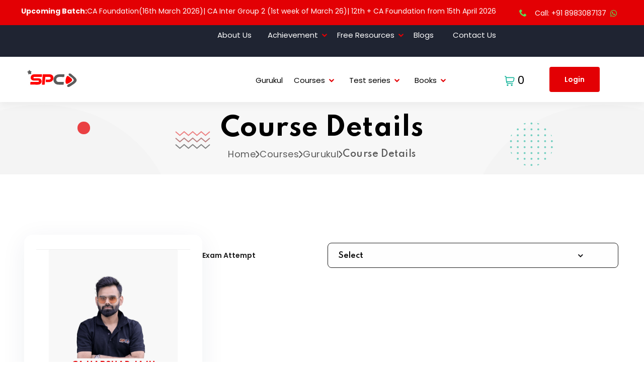

--- FILE ---
content_type: text/html; charset=UTF-8
request_url: https://swapnilpatni.com/stores/product?pid=MTMxMw==&nm=CA-INTERMEDIATE-GROUP-I-Cost-and-Management-Accounting-Face-To-Face%0AFeb-2023
body_size: 24079
content:
<meta charset="UTF-8">
<meta http-equiv="X-UA-Compatible" content="IE=edge">
<title>Top CA Online Classes in Pune and India | Best CA Classes in Pune |Most Experienced CA Experts-SPC</title>
<meta name="viewport" content="width=device-width, initial-scale=1, shrink-to-fit=no">
<meta name="google-site-verification" content="YXSltM1XIuQr2BtakW4_SBgCU0ECO9ORSjqT4HnBsbw" />
<meta name="google-site-verification" content="9Rl4jGKS3RM50MO8zOTe76aj_mIG2NP5zWfebaN-PZY" />
<!-- Favicon -->
<link rel="shortcut icon" type="image/x-icon"
    href="/assets/images/logo/Logo.svg">
<!-- CSS
    ============================================ -->
<link rel="canonical" href="https://swapnilpatni.com/stores/product?pid=MTMxMw==&nm=CA-INTERMEDIATE-GROUP-I-Cost-and-Management-Accounting-Face-To-Face%0AFeb-2023" />
<link rel="stylesheet" href="/assets/css/vendor/bootstrap.min.css">
<link rel="stylesheet" href="/assets/css/vendor/icomoon.css">
<link rel="stylesheet" href="/assets/css/vendor/remixicon.css">
<link rel="stylesheet" href="/assets/css/vendor/magnifypopup.min.css">
<link rel="stylesheet" href="/assets/css/vendor/odometer.min.css">
<link rel="stylesheet" href="/assets/css/vendor/lightbox.min.css">
<link rel="stylesheet" href="/assets/css/vendor/animation.min.css">
<link rel="stylesheet" href="/assets/css/vendor/jqueru-ui-min.css">
<link rel="stylesheet" href="/assets/css/vendor/swiper-bundle.min.css">
<link rel="stylesheet" href="/assets/css/vendor/tipped.min.css">

<!-- Site Stylesheet -->
<link rel="stylesheet" href="/assets/css/app.css">
<link rel="stylesheet" href="/assets/css/customcssby_s.css">
<link rel="stylesheet" href="/assets/css/custom-css-b.css">
<link rel="stylesheet" href="/assets/css/custom-p.css">



<link rel="shortcut icon" href="/favicon.png" sizes="50x50">
<link rel="apple-touch-icon" href="/android-icon-36x36.png" sizes="36x36">
<link rel="apple-touch-icon" href="/apple-icon-50x50.png" sizes="50x50">
<link rel="apple-touch-icon"
    href="/favicon.png?m=1630743537" />
<link rel="apple-touch-icon" sizes="57x57" href="/apple-icon-57x57.png">
<link rel="apple-touch-icon" sizes="60x60" href="/apple-icon-60x60.png">
<link rel="apple-touch-icon" sizes="72x72" href="/android-icon-72x72.png">
<link rel="apple-touch-icon" sizes="76x76" href="/apple-icon-76x76.png">
<link rel="apple-touch-icon" sizes="96x96" href="/android-icon-96x96.png">
<link rel="apple-touch-icon" sizes="114x114" href="/android-icon-144x144.png">
<link rel="apple-touch-icon" sizes="120x120" href="/apple-icon-120x120.png">
<link rel="apple-touch-icon" sizes="144x144" href="/apple-icon-144x144.png">
<link rel="apple-touch-icon" sizes="152x152" href="/apple-icon-152x152.png">
<link rel="apple-touch-icon" sizes="180x180" href="/apple-icon-180x180.png">
<link rel="icon" type="image/png" sizes="192x192" href="/android-icon-192x192.png">
<link rel="icon" type="image/png" sizes="32x32" href="/favicon-32x32.png">
<link rel="icon" type="image/png" sizes="96x96" href="/favicon-96x96.png">
<link rel="icon" type="image/png" sizes="16x16" href="/favicon-16x16.png">
<!-- <link rel="manifest" href="/manifest.json"> -->
<meta name="msapplication-TileColor" content="#ffffff">
<meta name="msapplication-TileImage" content="/ms-icon-144x144.png">
<meta name="theme-color" content="#ffffff">
<meta name="google-site-verification" content="B82faNoc3Ziv1BzGkKc7G46Ai0102tyykCaU836gQY0" />
<style>
.header-notify1 {
    width: 100%;
    height: 30px;
    overflow: hidden;
    background: #fff;
    position: relative;
}

.ticker-wrapper {
    position: relative;
    width: 100%;
    height: 30px;
}

.ticker-line {
    position: absolute;
    top: 0;
    left: 100%;
    white-space: nowrap;
    font-size: 14px;
    opacity: 0;
    animation: tickerScroll 8s linear infinite; /* fast for 2 items */
}

/* Two lines, so two delays */
.ticker-line:nth-child(1) { animation-delay: 0s; }
.ticker-line:nth-child(2) { animation-delay: 4s; }

/* Scroll animation */
@keyframes tickerScroll {
    0%   { left: 100%; opacity: 1; }
    50%  { left: -100%; opacity: 1; }
    51%  { opacity: 0; }
    100% { opacity: 0; }
}


   .login-btn1 {
    display: inline-block;
    padding: 12px 20px;
    font-size: 16px;
    font-weight: bold;
    color: #ffffff;
    background-color: black; /* Red background */
    border-radius: 12px;
    text-align: center;
    text-decoration: none;
    box-shadow: 0 4px 12px rgba(0,0,0,0.2);
    transition: transform 0.3s ease, background-color 0.3s ease;
  }

  .login-btn1:hover {
    background-color: black;
    transform: scale(1.05);
  }

  .blink {
    animation: blinker 1s linear infinite;
  }

  @keyframes blinker {
    50% {
      opacity: 0;
    }
  }
</style>
<!-- Google Tag Manager -->
<script>
    (function(w, d, s, l, i) {
        w[l] = w[l] || [];
        w[l].push({
            'gtm.start': new Date().getTime(),
            event: 'gtm.js'
        });
        var f = d.getElementsByTagName(s)[0],
            j = d.createElement(s),
            dl = l != 'dataLayer' ? '&l=' + l : '';
        j.async = true;
        j.src =
            'https://www.googletagmanager.com/gtm.js?id=' + i + dl;
        f.parentNode.insertBefore(j, f);
    })(window, document, 'script', 'dataLayer', 'GTM-PCD6GBG6');
</script>
<!-- End Google Tag Manager -->

<!-- Global site tag (gtag.js) - Google Analytics -->
<script async src="https://www.googletagmanager.com/gtag/js?id=G-E3S4SM4KQE"></script>
<script>
    window.dataLayer = window.dataLayer || [];

    function gtag() {
        dataLayer.push(arguments);
    }
    gtag('js', new Date());
    gtag('config', 'G-E3S4SM4KQE');
</script>
<!-- Global site tag (gtag.js) - Google Ads: AW-306859259 -->
<script async src="https://www.googletagmanager.com/gtag/js?id=AW-306859259"></script>
<script>
    window.dataLayer = window.dataLayer || [];

    function gtag() {
        dataLayer.push(arguments);
    }
    gtag('js', new Date());
    gtag('config', 'AW-306859259');
</script>

</head>

<body class="sticky-header">
    <!-- Google Tag Manager (noscript) -->
    <noscript><iframe src="https://www.googletagmanager.com/ns.html?id=GTM-PCD6GBG6" height="0" width="0"
            style="display:none;visibility:hidden"></iframe></noscript>
    <!-- End Google Tag Manager (noscript) -->
    
    <!--[if lte IE 9]>
    <p class="browserupgrade">You are using an <strong>outdated</strong> browser. Please <a href="https://browsehappy.com/">upgrade your browser</a> to improve your experience and security.</p>
      <![endif]-->

    <!--<div id="edublink-preloader">-->
    <!--    <div class="loading-spinner">-->
    <!--        <div class="preloader-spin-1">-->
    <!--            <img class="logo-light" src="/assets/images/logo/swapnilpatni_logo.svg"-->
    <!--                alt="Corporate Logo">-->
    <!--        </div>-->
            <!-- <div class="preloader-spin-2">
    <!--        <img class="logo-light" src="/assets/images/logo/swapnilpatni_logo.svg" alt="Corporate Logo">-->
    <!--        </div> -->
    <!--    </div>-->
        <!-- <div class="preloader-close-btn-wraper">
    <!--        <span class="btn btn-primary preloader-close-btn">-->
    <!--            Cancel Preloader</span>-->
    <!--    </div> -->
    <!--</div>-->

    <div id="main-wrapper" class="main-wrapper">

        <!--=====================================-->
        <!--=        Header Area Start        =-->
        <!--=====================================-->
        <header class="edu-header header-style-1 header-fullwidth">
            <div class="header-top-bar" style='background-color: var(--color-primary);'>
                <div class="">
                    <div class="header-top">
                        <div class="header-top-left">
                              <div class="header-notify">
    <div class="ticker-wrapper">
        <div class="ticker-line">
            <span><b>Ongoing Batch:</b> 12th + CA Foundation from 15th April 2026</span>
        </div>
      
        <div class="ticker-line">
            <span><b>Upcoming Batch:</b>CA Foundation(16th March 2026)| CA Inter Group 2 (1st week of March 26)| 12th + CA Foundation from 15th April 2026</span>
        </div>
        
    </div>
</div>

                        </div>
                        <div class="header-top-right">
                            <ul class="header-info">
                                <!-- <li><a href="#">Login</a></li> -->
                                <!-- <li><a href="#">Register</a></li> -->
                                <link rel="stylesheet" href="https://cdnjs.cloudflare.com/ajax/libs/font-awesome/6.4.2/css/all.min.css">
                                
    <li>
        <a href="tel:+918983087137">
            <i style="color: #58e058;" class="icon-phone"></i>
            Call: +91 8983087137&nbsp;
        </a>
         <!--<a href="tel:+918983087140"><i style="color: #58e058;" class="icon-phone"></i>Call: +91 8983087140 &nbsp </a> <a href="https://api.whatsapp.com/send/?phone=918983087140"> <i style="color: #58e058;" class="fab fa-whatsapp"></i></a> -->
        
        <a href="https://api.whatsapp.com/send/?phone=918983087137">
            <i style="color: #58e058;" class="fab fa-whatsapp"></i>
        </a>
    </li>



                                <!--<li><a href="tel:+918983087140"><i style="color: #58e058;" class="icon-phone"></i>Call: +91 8983087140 &nbsp </a> <a href="https://api.whatsapp.com/send/?phone=918983087140"> <i style="color: #58e058;" class="fab fa-whatsapp"></i></a> </li>-->
                                <!--<li><a href="mailto:info@edublink.com" target="_blank"><i-->
                                <!--            class="icon-envelope"></i>contact@swapnilpatni.com</a></li>-->
                                <li class="social-icon">
                                    <a href="https://www.youtube.com/@SwapnilPatniCAClasses" target="_blank"><i
                                            class="icon-youtube" style="width:19.2pxpx; height:13.53px;"></i></a>
                                    <a href="https://www.facebook.com/swapnilpatnipune/" target="_blank">
                                        <i class="icon-facebook" style="width:8px; height:17.42px;"></i>
                                    </a>

                                    <a href="https://www.instagram.com/swapnil_patni/" target="_blank"><i
                                            class="icon-instagram" style="width:16px; height:16px;"></i></a>
                                    <a href="https://t.me/swapnilpatniclasses" target="_blank"
                                        class="telegram-icon-hover">
                                        <svg xmlns="http://www.w3.org/2000/svg" width="17.6" height="14.76"
                                            viewBox="0 0 18 16" fill="none">
                                            <path
                                                d="M7.02028 14.7766C6.49595 14.7766 6.58504 14.5786 6.4042 14.0794L4.8623 9.00481L16.7312 1.96362"
                                                fill="#FFB3B4" />
                                            <path
                                                d="M7.01953 14.7773C7.42415 14.7773 7.60293 14.5923 7.82877 14.3727L9.98675 12.2743L7.29494 10.6511"
                                                fill="#FFD3D4" />
                                            <path
                                                d="M7.29529 10.6528L13.8178 15.4717C14.5621 15.8823 15.0992 15.6697 15.2846 14.7806L17.9396 2.26937C18.2115 1.17956 17.5242 0.685279 16.8122 1.00854L1.22215 7.01998C0.157987 7.44682 0.164191 8.04052 1.02818 8.30506L5.02893 9.55376L14.2911 3.71037C14.7283 3.44522 15.1296 3.58777 14.8003 3.88009"
                                                fill="url(#paint0_linear_921_2190)" />
                                            <defs>
                                                <linearGradient id="paint0_linear_921_2190" x1="186.172" y1="104.102"
                                                    x2="226.696" y2="196.319" gradientUnits="userSpaceOnUse">
                                                    <stop stop-color="#EFF7FC" />
                                                    <stop offset="1" stop-color="white" />
                                                </linearGradient>
                                            </defs>
                                        </svg>
                                    </a>
                                    <!-- <a href="https://www.instagram.com/swapnil_patni/" target="_blank"><i class="icon-telegram"></i></a> -->
                                    <!-- <a href="https://twitter.com/swapnil_patni?t=jYiIn3QMYQmEFVAjgw6GfA&s=08"
                                        target="_blank"><i class="icon-twitter"></i></a> -->
                                    <a href="https://www.linkedin.com/in/swapnil-patni-321606220" target="_blank"><i
                                            class="icon-linkedin2" style="width:16px; height:15.97px;"></i></a>
                                    <a href="https://twitter.com/swapnil_patni?t=jYiIn3QMYQmEFVAjgw6GfA&s=08"
                                        target="_blank" class="telegram-icon-hover">
                                        <svg width="16" height="14.46px" viewBox="0 0 16 16" fill="none"
                                            xmlns="http://www.w3.org/2000/svg">
                                            <path
                                                d="M12.6 0.800781H15.0547L9.69333 6.92678L16 15.2641H11.0633L7.194 10.2088L2.77133 15.2641H0.312667L6.046 8.71011L0 0.800781H5.062L8.556 5.42145L12.6 0.800781ZM11.738 13.7968H13.0973L4.32133 2.19145H2.86133L11.738 13.7968Z"
                                                fill="white" />
                                        </svg>
                                    </a>
                                </li>
                            </ul>
                        </div>
                    </div>
                </div>
            </div>
             <div class="header-top-bar1">
                <div class="">
                    <div class="header-top">
                         <div class="header-mainnav" style="margin-left: 33%;">
                            <nav class="mainmenu-nav">
                                 <ul class="mainmenu abc"  style="margin-left: 10px;margin-top: -27px;margin-bottom: 0px;">
                                            <li style="color: white;">
                                                <a style="color:white" href="https://swapnilpatni.com/stores/about-us.php"
                                                    class="">About
                                                    Us</a>
                                            </li>
                                             <li style="color: white;" class="has-droupdown" style="margin-left:-30px"><a style="color:white" href="#">Achievement</a>
                                                                    <ul class="submenu">
                                                                        <li><a  href="https://swapnilpatni.com/stores/achievement.php">Gallery</a></li>
                                                                        <li><a  href="https://swapnilpatni.com/stores/achievement_video.php">Video</a></li>
                                                                    </ul>
                                                        </li>
                                                            
                                     <li class="has-droupdown " style="margin-left:-20px"><a style="color:white"  href="#">Free Resources</a>
                                        <ul class="submenu">
                                            <!-- <li><a href="https://swapnilpatni.com/blogs/">Blog</a></li> -->
                                            <li class="has-droupdown"><a href="#">Video</a>
                                                <ul class="submenu z-ind-2 ">
                                                    <li><a class=""
                                                            href="https://swapnilpatni.com/stores/free-resource-ca-foundatation.php">CA
                                                            Foundation</a>
                                                    </li>
                                                    <li><a class=""
                                                            href="https://swapnilpatni.com/stores/free-resource-ca-inter.php">CA
                                                            Inter</a></li>
                                                    <li><a class=""
                                                            href="https://swapnilpatni.com/stores/free-resourse-revision.php">Revision
                                                            Video</a></li>
                                                    <li><a class=""
                                                            href="https://swapnilpatni.com/stores/motivational-video.php">Motivational
                                                            Video</a></li>
                                                </ul>
                                            </li>
                                            <!--<li><a class=""-->
                                            <!--        href="https://swapnilpatni.com/stores/free-resource-pdf.php">PDF</a>-->
                                            <!--</li>-->
                                        </ul>
                                    </li>
                                     <li style="margin-left:-20px">
                                        <a style="color:white"  href="https://swapnilpatni.com/blogs"
                                            class="">Blogs</a>
                                    </li> 
                                       <li style="margin-left:-20px">
                                        <a style="color:white"  href="https://swapnilpatni.com/stores/contact-us.php"
                                            class="">Contact Us</a>
                                    </li> 
                                                                    
                                            </ul>
                            </div>
                </div>
                  </div>
                </div>
            <div id="edu-sticky-placeholder"></div>
            <div class="header-mainmenu p-0" >
                <div class="container">
                    <div class="header-navbar">
                        <div class="header-brand">
                            <div class="logo d-flex justify-content-center align-item-center" style="flex-shrink: 0;">
                                <a href="https://swapnilpatni.com">
                                    <img class="logo-light"
                                        src="/assets/images/logo/Logo.svg"
                                        alt="Swapnil Patni Classes Logo">
                                </a>
                            </div>

                        </div>
                        <div class="header-mainnav">
                            <nav class="mainmenu-nav">
                                <ul class="mainmenu" style="margin-left: 27%;">
                                    <li style="margin-left:-20px">
                                        <a href="https://swapnilpatni.com/stores/gurukul-spc.php"
                                            class="">Gurukul</a>
                                    </li>
                                <!--    <li class="has-droupdown"><a href="#">Courses</a>-->
                                <!--        <ul class="submenu">-->
                                <!--        <li><a href="https://swapnilpatni.com/stores/pd_gd_course.php">CA Foundation</a></li>-->
                                <!--<li><a href="https://swapnilpatni.com/stores/CA_inter.php">CA Inter</a></li>-->
                                <!--<li><a href="https://swapnilpatni.com/stores/ca-foundation-inter-face-to-face.php">Face to Face</a></li>-->
                                <!--<li><a href="https://swapnilpatni.com/stores/commerce_12th.php">12<sup>th</sup> Commerce</a></li>-->
                                <!--<li><a href="https://swapnilpatni.com/stores/ca-foundation-inter-test-series.php">Test Series</a></li>-->
                                <!--        </ul>-->
                                <!--    </li>-->
                                    
                                    <li class="has-droupdown " style="margin-left:-10px"><a href="#">Courses</a>
                                        <ul class="submenu">
                                            <!-- <li><a href="https://swapnilpatni.com/blogs/">Blog</a></li> -->
                                            <li ><a class=""
                                                    href="https://swapnilpatni.com/stores/pd_gd_course.php">CA  Foundation</a>
                                                <!--   <ul class="submenu z-ind-2 ">-->
                                                <!--    <li><a class=""-->
                                                <!--            href="https://swapnilpatni.com/stores/foundation_pd_gd_course.php?syllabus=New&mode=Online&m=MQ==&cr=MjU=#filid">Online-->
                                                <!--            </a>-->
                                                <!--    </li>-->
                                                <!--    <li><a class=""-->
                                                <!--            href="https://swapnilpatni.com/stores/spc-gurukul.php?syllabus=New&mode=Gurukul&m=MQ==&cr=MjU=#filid">Gurukul-->
                                                <!--            </a></li>-->
                                                <!--    <li><a class=""-->
                                                <!--            href="https://swapnilpatni.com/stores/ca-foundation-face-to-face.php?syllabus=New&mode=Face to Face&m=MQ==&cr=MjU=#filid">Face to face-->
                                                <!--            </a></li>-->
                                                <!--     <li><a class=""-->
                                                <!--            href="https://swapnilpatni.com/stores/ca-foundation-test-series.php?syllabus=New&mode=Test series&m=MQ==&cr=MjU=#filid">Test series-->
                                                <!--            </a></li>-->
                                                     <!--<li><a class=""-->
                                                     <!--       href="https://swapnilpatni.com/stores/spc-gurukul.php?syllabus=New&mode=Gurukul&m=MQ==&cr=MjU=#filid">Gurukul IPP-->
                                                     <!--       </a></li>-->
                                                <!--</ul>-->
                                            </li>
                                            <li ><a href="https://swapnilpatni.com/stores/ca-inter-new-filter.php">CA Intermediate</a>
                                                <!--<ul class="submenu z-ind-2 " style="display:none">-->
                                                <!--    <li><a class=""-->
                                                <!--            href="https://swapnilpatni.com/stores/inter_pd_gd_course.php?syllabus=New&mode=Online&m=MQ==&cr=MjU=">Online-->
                                                <!--            </a>-->
                                                <!--    </li>-->
                                                <!--    <li><a class=""-->
                                                <!--            href="https://swapnilpatni.com/stores/spc-gurukul_inter.php?syllabus=New&mode=Gurukul&m=MQ==&cr=MjY=">Gurukul-->
                                                <!--            </a></li>-->
                                                <!--    <li><a class=""-->
                                                <!--            href="https://swapnilpatni.com/stores/ca-foundation-inter-face-to-face.php?syllabus=New&mode=Face to Face&m=MQ==&cr=MjU=">Face to face-->
                                                <!--            </a></li>-->
                                                <!--     <li><a class=""-->
                                                <!--            href="https://swapnilpatni.com/stores/ca-foundation-inter-test-series.php?syllabus=New&mode=Test series&m=MQ==&cr=MjU=">Test series-->
                                                <!--            </a></li>-->
                                                     <!--<li><a class=""-->
                                                     <!--       href="https://swapnilpatni.com/stores/spc-gurukul.php?syllabus=New&mode=Gurukul&m=MQ==&cr=MjU=#filid">Gurukul IPP-->
                                                     <!--       </a></li>-->
                                                <!--</ul>-->
                                            </li>
                                            <li><a href="https://swapnilpatni.com/stores/ca-final-new-filter.php"> CA Final </a></li>
                                             <li><a href="https://swapnilpatni.com/stores/commerce_12th.php">11 th and 12 th Commerce</a></li>
                                            <li><a href="https://swapnilpatni.com/stores/cma-course.php">CMA/CS Gurukul IPP</a></li>
                                  <li><a href="https://swapnilpatni.com/stores/ca-final.php"> CA Final Gurukul IPP</a></li>
                                        </ul>
                                    </li>
                                  
                        
                          <li class="has-droupdown " style="margin-left:-10px;display:none"><a href="#">Our Faculty</a>
                                        <ul class="submenu">
                                            <!-- <li><a href="https://swapnilpatni.com/blogs/">Blog</a></li> -->
                                            <li class="has-droupdown"><a href="#">CA Foundation</a>
                                                <ul class="submenu z-ind-2 ">
                                                                                    <li><a href="https://swapnilpatni.com/stores/faculty-details.php?id=OQ==">CA ANKITA PATNI</a></li>
                                
                                                                <li><a href="https://swapnilpatni.com/stores/faculty-details.php?id=MjE=">CA ANAND BHANGARIYA</a></li>
                                
                                                                <li><a href="https://swapnilpatni.com/stores/faculty-details.php?id=MTUy">CA PRANAV POPAT</a></li>
                                
                                                                <li><a href="https://swapnilpatni.com/stores/faculty-details.php?id=MTU0">CA MOHNISH VORA</a></li>
                                
                                                                <li><a href="https://swapnilpatni.com/stores/faculty-details.php?id=MTMz">CA Vinod Reddy</a></li>
                                
                                                                <li><a href="https://swapnilpatni.com/stores/faculty-details.php?id=MTYx">CA TEJAS SUCHAK</a></li>
                                
                                                                <li><a href="https://swapnilpatni.com/stores/faculty-details.php?id=MTYy">CA INDRESH GANDHI</a></li>
                                
                                                                <li><a href="https://swapnilpatni.com/stores/faculty-details.php?id=MTYz">CA DEEPIKA RATHI</a></li>
                                
                                                                                </ul>
                                            </li>
                                             <li class="has-droupdown"><a href="#">CA Inter</a>
                                                <ul class="submenu z-ind-2 ">
                                                                                    <li><a href="https://swapnilpatni.com/stores/faculty-details.php?id=Nw==">CA SWAPNIL PATNI</a></li>
                                
                                                                <li><a href="https://swapnilpatni.com/stores/faculty-details.php?id=OQ==">CA ANKITA PATNI</a></li>
                                
                                                                <li><a href="https://swapnilpatni.com/stores/faculty-details.php?id=MjE=">CA ANAND BHANGARIYA</a></li>
                                
                                                                <li><a href="https://swapnilpatni.com/stores/faculty-details.php?id=MjU=">CA Pooja Kamdar Date</a></li>
                                
                                                                <li><a href="https://swapnilpatni.com/stores/faculty-details.php?id=MTUy">CA PRANAV POPAT</a></li>
                                
                                                                <li><a href="https://swapnilpatni.com/stores/faculty-details.php?id=MTMz">CA Vinod Reddy</a></li>
                                
                                                                                </ul>
                                            </li>
                                           
                                        </ul>
                                    </li>
                        
                           <li class="has-droupdown " style="margin-left:-10px"><a href="#">Test series</a>
                                        <ul class="submenu">
                                            <!-- <li><a href="https://swapnilpatni.com/blogs/">Blog</a></li> -->
                                            <li ><a class=""
                                                    href="https://swapnilpatni.com/stores/foundation_testseries.php">CA  Foundation</a>    </li>
                                            <li ><a href="https://swapnilpatni.com/stores/inter_testseries.php">CA Intermediate</a> </li>
                                            
                                        </ul>
                                    </li>
                            <li class="has-droupdown " style="margin-left:-10px"><a href="#">Books</a>
                                        <ul class="submenu">
                                            <!-- <li><a href="https://swapnilpatni.com/blogs/">Blog</a></li> -->
                                            <li ><a class=""
                                                    href="https://swapnilpatni.com/stores/foundation_books.php">CA  Foundation</a></li>
                                            <li ><a href="https://swapnilpatni.com/stores/inter_books.php">CA Intermediate</a></li>
                                            
                                        </ul>
                                    </li>
                                  
                                    <!--<li><a href="https://swapnilpatni.com/blogs/">Blog</a></li>-->

                                    <!-- <li class="has-droupdown"><a href="#">CA Study</a>
                                        <ul class="submenu">

                                            <li><a
                                                    href="https://swapnilpatni.com/ICAI-CA-Foundation-Result-June-2023.php">
                                                    CA Foundation Result
                                                    June 2023 </a></li>
                                            <li><a
                                                    href="https://swapnilpatni.com/ICAI-proposed-CA-New-Scheme-of-Education-and-Training.php">
                                                    ICAI proposed CA New Scheme of
                                                    Education and Training</a></li>
                                            <li><a
                                                    href="https://swapnilpatni.com/ICAI-CA-Inter-Result-2023-Declared.php">ICAI
                                                    CA Inter Result
                                                    May 2023 </a></li>
                                            <li><a
                                                    href="https://swapnilpatni.com/ICAI-CA-Final-Result-2023-Declared.php">ICAI
                                                    CA Final Result
                                                    May
                                                    2023 </a></li>
                                            <li><a href="https://swapnilpatni.com/CA-Salary-in-India.php">CA Salary
                                                    in India </a></li>
                                            <li><a href="https://swapnilpatni.com/CA-Course-Fees-in-2023.php">CA
                                                    Course Fees in 2023 </a></li>



                                        </ul>
                                    </li> -->
                                     <!-- <ul class="submenu">
                                            <li><a href="contact-us.html">Contact Us</a></li>
                                            <li><a href="contact-me.html">Contact Me</a></li>
                                        </ul> -->
                                    </li>
                                </ul>
                            </nav>
                        </div>
                        <div class="header-right">
                            <ul class="header-action">
                                <!-- <li class="search-bar">
                                    <div class="input-group">
                                        <input type="text" class="form-control" placeholder="Search">
                                        <button class="search-btn" type="button"><i class="icon-2"></i></button>
                                    </div>
                                </li> -->
                                <!-- <li class="icon search-icon">
                                    <a href="javascript:void(0)" class="search-trigger">
                                        <i class="icon-2"></i>
                                    </a>
                                </li> -->
                                <!-- <li class="icon cart-icon">
                                    <a href="cart.html" class="cart-icon">
                                        <i class="icon-3"></i>
                                        <span class="count">0</span>
                                    </a>
                                </li> -->
                                <div class="header-group d-flex align-items-center">

                                    <li class="icon cart-icon">
                                       
                                        <a href="/stores/add-to-cart.php" class="cart-icon">
                                            <svg xmlns="http://www.w3.org/2000/svg" width="20" height="20"
                                                viewBox="0 0 20 20" fill="none">
                                                <path
                                                    d="M18.9275 3.3975C18.6931 3.1162 18.3996 2.88996 18.0679 2.73485C17.7363 2.57973 17.3745 2.49955 17.0083 2.5H3.535L3.5 2.2075C3.42837 1.59951 3.13615 1.03894 2.67874 0.632065C2.22133 0.225186 1.63052 0.000284828 1.01833 0L0.833333 0C0.61232 0 0.400358 0.0877974 0.244078 0.244078C0.0877974 0.400358 0 0.61232 0 0.833333C0 1.05435 0.0877974 1.26631 0.244078 1.42259C0.400358 1.57887 0.61232 1.66667 0.833333 1.66667H1.01833C1.22244 1.66669 1.41945 1.74163 1.57198 1.87726C1.72451 2.0129 1.82195 2.19979 1.84583 2.4025L2.9925 12.1525C3.11154 13.1665 3.59873 14.1015 4.36159 14.78C5.12445 15.4585 6.10988 15.8334 7.13083 15.8333H15.8333C16.0543 15.8333 16.2663 15.7455 16.4226 15.5893C16.5789 15.433 16.6667 15.221 16.6667 15C16.6667 14.779 16.5789 14.567 16.4226 14.4107C16.2663 14.2545 16.0543 14.1667 15.8333 14.1667H7.13083C6.61505 14.1652 6.11233 14.0043 5.69161 13.7059C5.27089 13.4075 4.95276 12.9863 4.78083 12.5H14.7142C15.6911 12.5001 16.6369 12.1569 17.3865 11.5304C18.1361 10.9039 18.6417 10.0339 18.815 9.0725L19.4692 5.44417C19.5345 5.08417 19.5198 4.71422 19.4262 4.36053C19.3326 4.00684 19.1623 3.67806 18.9275 3.3975ZM17.8333 5.14833L17.1783 8.77667C17.0743 9.35417 16.7704 9.87666 16.3199 10.2527C15.8694 10.6287 15.301 10.8342 14.7142 10.8333H4.51583L3.73167 4.16667H17.0083C17.1307 4.16594 17.2518 4.19218 17.3629 4.24355C17.4741 4.29491 17.5725 4.37012 17.6513 4.46384C17.73 4.55756 17.7872 4.66748 17.8186 4.78578C17.8501 4.90409 17.8551 5.02787 17.8333 5.14833Z"
                                                    fill="#1AB69D" />
                                                <path
                                                    d="M5.83317 19.9993C6.75365 19.9993 7.49984 19.2532 7.49984 18.3327C7.49984 17.4122 6.75365 16.666 5.83317 16.666C4.9127 16.666 4.1665 17.4122 4.1665 18.3327C4.1665 19.2532 4.9127 19.9993 5.83317 19.9993Z"
                                                    fill="#1AB69D" />
                                                <path
                                                    d="M14.1667 19.9993C15.0871 19.9993 15.8333 19.2532 15.8333 18.3327C15.8333 17.4122 15.0871 16.666 14.1667 16.666C13.2462 16.666 12.5 17.4122 12.5 18.3327C12.5 19.2532 13.2462 19.9993 14.1667 19.9993Z"
                                                    fill="#1AB69D" />
                                            </svg>
                                            <!-- <span class="count">0</span> -->
                                          0
                                        </a>
                                    </li>
                                    <li class="btn-hr-ef">

                                        
                                        <a href="https://swapnilpatni.com/stores/login.php" class="login-btn">Login</a>
                                    </li>
                                </div>
                                    <li>
<!--                                <a href="https://swapnilpatni.com/stores/ca_foundation_sep2025" target="_blank" class="login-btn blink" style="color:black; text-decoration: none;"> -->
<!--  Free <br>Test  -->
<!--</a>-->
<!--<a href="https://swapnilpatni.com/stores/Earlybirdbatch_2025.php" target="_blank" class="login-btn1 blink">-->
<!--  EarlyBird <br>   Sept2026-->
<!--</a>-->
                                    </li>
                                <li class="mobile-menu-bar d-block d-xl-none">
                                    <button class="hamberger-button">
                                        <i class="icon-54"></i>
                                    </button>
                                </li>
                            </ul>
                        </div>
                    </div>
                </div>
            </div>
            <div class="popup-mobile-menu">
                <div class="inner">
                    <div class="header-top">
                        <div class="logo">
                            <a href="https://swapnilpatni.comindex.php">
                                <img class="logo-light"
                                    src="https://swapnilpatni.com/assets/images/logo/swapnilpatni_logo.svg"
                                    alt="Swapnil Patni Classes Logo">
                                <!-- <img class="logo-dark" src="/assets/images/logo/logo-white.png" alt="Swapnil Patni Classes Logo"> -->
                            </a>
                        </div>
                        <div class="close-menu">
                            <button class="close-button">
                                <i class="icon-73"></i>
                            </button>
                        </div>
                    </div>
                    <!-- <ul class="mainmenu">
                        <li class="has-droupdown"><a href="#">Home</a>
                            <ul class="mega-menu mega-menu-one">
                                <li>
                                    <ul class="submenu mega-sub-menu mega-sub-menu-01">
                                        <li><a href="index.html">EduBlink Education <span class="badge-1">hot</span></a></li>
                                        <li><a href="index-distant-learning.html">Distant Learning</a></li>
                                        <li><a href="index-university.html">University</a></li>
                                        <li><a href="index-online-academy.html">Online Academy <span class="badge-1">hot</span></a></li>
                                        <li><a href="index-modern-schooling.html">Modern Schooling</a></li>
                                        <li><a href="index-kitchen.html">Kitchen Coach</a></li>
                                        <li><a href="index-yoga.html">Yoga Instructor</a></li>
                                        <li><a href="index-kindergarten.html">Kindergarten</a></li>
                                        <li><a href="index-health-coach.html">Health Coch</a></li>
                                        <li><a href="index-language-academy.html">Language Academy</a></li>
                                        <li><a href="index-remote-training.html">Remote Training</a></li>
                                        <li><a href="index-photography.html">Photography</a></li>
                                    </ul>
                                </li>
                                <li>
                                    <ul class="submenu mega-sub-menu mega-sub-menu-01">
                                        <li><a href="index-business-coach.html">Business Coach <span class="badge">new</span></a></li>
                                        <li><a href="index-motivation.html">Motivation <span class="badge">new</span></a></li>
                                        <li><a href="index-programming.html">Programming <span class="badge">new</span></a></li>
                                        <li><a href="index-online-art.html">Online Art <span class="badge">new</span></a></li>
                                        <li><a href="index-digital-marketing.html">Digital Marketing <span class="badge">new</span></a></li>
                                        <li><a href="index-sales-coach.html">Sales Coach <span class="badge">new</span></a></li>
                                        <li><a href="index-quran-learning.html">Quran Learning <span class="badge">new</span></a></li>
                                        <li><a href="index-gym-tranning.html">Gym Tranning <span class="badge">new</span></a></li>
                                        <li><a href="https://www.edublink.html.dark.devsblink.com/index.html">Dark Version</a></li>
                                        <li><a href="https://edublink.html.rtl.devsblink.com">Rtl Version</a></li>
                                        <li><a href="index-landing.html">Landing Demo</a></li>
                                    </ul>
                                </li>
                                <li>
                                    <ul class="submenu mega-sub-menu-01">
                                        <li>
                                            <a href="https://1.envato.market/5bQ022">
                                                <img src="/assets/images/others/mega-menu-image.webp" alt="advertising Image">
                                            </a>
                                        </li>
                                    </ul>
                                </li>
                            </ul>
                        </li>
                        <li class="has-droupdown"><a href="#">Pages</a>
                            <ul class="mega-menu">
                                <li>
                                    <h6 class="menu-title">Inner Pages</h6>
                                    <ul class="submenu mega-sub-menu-01">
                                        <li><a href="about-one.html">About Us 1</a></li>
                                        <li><a href="about-two.html">About Us 2</a></li>
                                        <li><a href="about-three.html">About Us 3</a></li>
                                        <li><a href="team-one.html">Instructor 1</a></li>
                                        <li><a href="team-two.html">Instructor 2</a></li>
                                        <li><a href="team-three.html">Instructor 3</a></li>
                                        <li><a href="team-details.html">Instructor Profile</a></li>
                                        <li><a href="faq.html">Faq's</a></li>
                                        <li><a href="404.html">404 Error</a></li>
                                        <li><a href="coming-soon.html">Coming Soon</a></li>
                                    </ul>
                                </li>
                                <li>
                                    <h6 class="menu-title">Inner Pages</h6>
                                    <ul class="submenu mega-sub-menu-01">
                                        <li><a href="gallery-grid.html">Gallery Grid</a></li>
                                        <li><a href="gallery-masonry.html">Gallery Masonry</a></li>
                                        <li><a href="event-grid.html">Event Grid</a></li>
                                        <li><a href="event-list.html">Event List</a></li>
                                        <li><a href="event-details.html">Event Details</a></li>
                                        <li><a href="pricing-table.html">Pricing Table</a></li>
                                        <li><a href="purchase-guide.html">Purchase Guide</a></li>
                                        <li><a href="privacy-policy.html">Privacy Policy</a></li>
                                        <li><a href="terms-condition.html">Terms & Condition</a></li>
                                        <li><a href="my-account.html">Sign In</a></li>
                                    </ul>
                                </li>
                                <li>
                                    <h6 class="menu-title">Shop Pages</h6>
                                    <ul class="submenu mega-sub-menu-01">
                                        <li><a href="shop.html">Shop</a></li>
                                        <li><a href="product-details.html">Product Details</a></li>
                                        <li><a href="cart.html">Cart</a></li>
                                        <li><a href="wishlist.html">Wishlist</a></li>
                                        <li><a href="checkout.html">Checkout</a></li>
                                    </ul>
                                </li>
                            </ul>
                        </li>

                        <li class="has-droupdown"><a href="#">Courses</a>
                            <ul class="submenu">
                                <li><a href="course-one.html">Course Style 1</a></li>
                                <li><a href="course-two.html">Course Style 2</a></li>
                                <li><a href="course-three.html">Course Style 3</a></li>
                                <li><a href="course-four.html">Course Style 4</a></li>
                                <li><a href="course-five.html">Course Style 5</a></li>
                                <li><a href="course-details.html">Course Details 1</a></li>
                                <li><a href="course-details-2.html">Course Details 2</a></li>
                                <li><a href="course-details-3.html">Course Details 3</a></li>
                                <li><a href="course-details-4.html">Course Details 4</a></li>
                                <li><a href="course-details-5.html">Course Details 5</a></li>
                                <li><a href="course-details-6.html">Course Details 6</a></li>
                            </ul>
                        </li>

                        <li class="has-droupdown"><a href="#">Blog</a>
                            <ul class="submenu">
                                <li><a href="blog-standard.html">Blog Standard</a></li>
                                <li><a href="blog-masonry.html">Blog Masonry</a></li>
                                <li><a href="blog-list.html">Blog List</a></li>
                                <li><a href="blog-details.html">Blog Details</a></li>
                            </ul>
                        </li>
                        <li class="has-droupdown"><a href="#">Contact</a>
                            <ul class="submenu">
                                <li><a href="contact-us.html">Contact Us</a></li>
                                <li><a href="contact-me.html">Contact Me</a></li>
                            </ul>
                        </li>
                    </ul> -->
                    <ul class="mainmenu">
                        <li><a href="https://swapnilpatni.com/stores/about-us.php">About Us</a></li>
                          <li><a href="https://swapnilpatni.com/stores/gurukul-spc.php">Gurukul</a></li> 
                          
                                    <li class="has-droupdown "><a href="#">Courses</a>
                                        <ul class="submenu">
                                          
                                            
                                               <li><a href="https://swapnilpatni.com/stores/pd_gd_course.php">CA Foundation</a></li>
                                <li><a href="https://swapnilpatni.com/stores/ca-inter-new-filter.php">CA Intermediate</a></li>
                                  <li><a href="https://swapnilpatni.com/stores/ca-final-new-filter.php"> CA Final </a></li>
                                  <li><a href="https://swapnilpatni.com/stores/commerce_12th.php">11 th and 12 th Commerce</a></li>
                                 <li><a href="https://swapnilpatni.com/stores/cma-course.php">CMA/CS Gurukul IPP</a></li>
                                  <li><a href="https://swapnilpatni.com/stores/ca-final.php"> CA Final Gurukul IPP</a></li>
                                            
                                        </ul>
                                    </li>
                                     <li class="has-droupdown " ><a href="#">Test series</a>
                                        <ul class="submenu">
                                            <!-- <li><a href="https://swapnilpatni.com/blogs/">Blog</a></li> -->
                                            <li ><a class=""
                                                    href="https://swapnilpatni.com/stores/foundation_testseries.php">CA  Foundation</a>    </li>
                                            <li ><a href="https://swapnilpatni.com/stores/inter_testseries.php">CA Intermediate</a> </li>
                                            
                                        </ul>
                                    </li>
                            <li class="has-droupdown " ><a href="#">Books</a>
                                        <ul class="submenu">
                                            <!-- <li><a href="https://swapnilpatni.com/blogs/">Blog</a></li> -->
                                            <li ><a class=""
                                                    href="https://swapnilpatni.com/stores/foundation_books.php">CA  Foundation</a></li>
                                            <li ><a href="https://swapnilpatni.com/stores/inter_books.php">CA Intermediate</a></li>
                                            
                                        </ul>
                                    </li>
                        <li class="has-droupdown"><a href="#">Achievement</a>
                            <ul class="submenu">
                                <li><a href="https://swapnilpatni.com/stores/achievement.php">Gallery</a></li>
                                <li><a href="https://swapnilpatni.com/stores/achievement_video.php">Video</a></li>
                            </ul>
                        </li>
  <li class="has-droupdown " ><a href="#">Our Faculty</a>
                                        <ul class="submenu">
                                            <!-- <li><a href="https://swapnilpatni.com/blogs/">Blog</a></li> -->
                                            <li class="has-droupdown"><a href="#">Ca Foundation</a>
                                                <ul class="submenu z-ind-2 ">
                                                                                    <li><a href="https://swapnilpatni.com/stores/faculty-details.php?id=OQ==">CA ANKITA PATNI</a></li>
                                
                                                                <li><a href="https://swapnilpatni.com/stores/faculty-details.php?id=MjE=">CA ANAND BHANGARIYA</a></li>
                                
                                                                <li><a href="https://swapnilpatni.com/stores/faculty-details.php?id=MTUy">CA PRANAV POPAT</a></li>
                                
                                                                <li><a href="https://swapnilpatni.com/stores/faculty-details.php?id=MTU0">CA MOHNISH VORA</a></li>
                                
                                                                <li><a href="https://swapnilpatni.com/stores/faculty-details.php?id=MTMz">CA Vinod Reddy</a></li>
                                
                                                                <li><a href="https://swapnilpatni.com/stores/faculty-details.php?id=MTYx">CA TEJAS SUCHAK</a></li>
                                
                                                                <li><a href="https://swapnilpatni.com/stores/faculty-details.php?id=MTYy">CA INDRESH GANDHI</a></li>
                                
                                                                <li><a href="https://swapnilpatni.com/stores/faculty-details.php?id=MTYz">CA DEEPIKA RATHI</a></li>
                                
                                                                                </ul>
                                            </li>
                                             <li class="has-droupdown"><a href="#">Ca Inter</a>
                                                <ul class="submenu z-ind-2 ">
                                                                                    <li><a href="https://swapnilpatni.com/stores/faculty-details.php?id=Nw==">CA SWAPNIL PATNI</a></li>
                                
                                                                <li><a href="https://swapnilpatni.com/stores/faculty-details.php?id=OQ==">CA ANKITA PATNI</a></li>
                                
                                                                <li><a href="https://swapnilpatni.com/stores/faculty-details.php?id=MjE=">CA ANAND BHANGARIYA</a></li>
                                
                                                                <li><a href="https://swapnilpatni.com/stores/faculty-details.php?id=MjU=">CA Pooja Kamdar Date</a></li>
                                
                                                                <li><a href="https://swapnilpatni.com/stores/faculty-details.php?id=MTUy">CA PRANAV POPAT</a></li>
                                
                                                                <li><a href="https://swapnilpatni.com/stores/faculty-details.php?id=MTMz">CA Vinod Reddy</a></li>
                                
                                                                                </ul>
                                            </li>
                                           
                                        </ul>
                                    </li>
                        <li class="has-droupdown"><a href="#">Free Resources</a>
                            <ul class="submenu">
                                <!-- <li><a href="https://swapnilpatni.com/blogs/">Blog</a></li> -->
                                <li class="has-droupdown"><a href="#">Video</a>
                                    <ul class="submenu">
                                        <li><a class=""
                                                href="https://swapnilpatni.com/stores/free-resource-ca-foundatation.php">CA
                                                Foundation</a>
                                        </li>
                                        <li><a class=""
                                                href="https://swapnilpatni.com/stores/free-resource-ca-inter.php">CA
                                                Inter</a></li>
                                        <li><a class=""
                                                href="https://swapnilpatni.com/stores/free-resourse-revision.php">Revision
                                                Video</a></li>
                                        <li><a class=""
                                                href="https://swapnilpatni.com/stores/motivational-video.php">Motivational
                                                Video</a></li>
                                    </ul>
                                </li>
                                <!--<li><a href="https://swapnilpatni.com/stores/free-resource-pdf.php">PDF</a></li>-->
                            </ul>
                        </li>
                        <!--<li><a href="https://swapnilpatni.com/blogs/">Blog</a></li>-->
                        <!-- <li class="has-droupdown"><a href="#">CA Study</a> -->
                            <!-- <ul class="submenu">
                                <li><a href="https://swapnilpatni.comICAI-CA-Foundation-Result-June-2023.php"> CA
                                        Foundation Result June 2023
                                    </a></li>
                                <li><a
                                        href="https://swapnilpatni.comICAI-proposed-CA-New-Scheme-of-Education-and-Training.php">
                                        ICAI proposed
                                        CA New Scheme of
                                        Education and Training</a></li>
                                <li><a href="https://swapnilpatni.comICAI-CA-Inter-Result-2023-Declared.php">ICAI CA
                                        Inter Result May 2023 </a>
                                </li>
                                <li><a href="https://swapnilpatni.comICAI-CA-Final-Result-2023-Declared.php">ICAI CA
                                        Final Result May
                                        2023 </a></li>
                                <li><a href="https://swapnilpatni.comCA-Salary-in-India.php">CA Salary in India </a>
                                </li>
                                <li><a href="https://swapnilpatni.comCA-Course-Fees-in-2023.php">CA Course Fees in
                                        2023 </a></li>
                            </ul> -->
                        </li>
                        <li><a href="https://swapnilpatni.com/stores/contact-us.php">Contact Us</a>
                         <li><a href="https://swapnilpatni.com/blogs">Blogs</a>
                    </ul>
                </div>
            </div>
            <!-- Start Search Popup  -->
            <div class="edu-search-popup">
                <div class="content-wrap">
                    <div class="site-logo">
                        <img class="logo-light" src="/assets/images/logo/logo-dark.png"
                            alt="Background Image">
                        <img class="logo-dark" src="/assets/images/logo/logo-white.png"
                            alt="Background Image">
                    </div>
                    <div class="close-button">
                        <button class="close-trigger"><i class="icon-73"></i></button>
                    </div>
                    <div class="inner">
                        <form class="search-form" action="#">
                            <input type="text" class="edublink-search-popup-field" placeholder="Search Here...">
                            <button class="submit-button"><i class="icon-2"></i></button>
                        </form>
                    </div>
                </div>
            </div>
           
            <!-- End Search Popup  -->
        </header>
<!DOCTYPE html>
<html lang="en">

<head>

    <!-- Global site tag (gtag.js) - Google Ads: 397397352 -->
    <!--<script async src="https://www.googletagmanager.com/gtag/js?id=AW-397397352"></script>-->
    <!--<script>-->
    <!--    window.dataLayer = window.dataLayer || [];-->

    <!--    function gtag() {-->
    <!--        dataLayer.push(arguments);-->
    <!--    }-->
    <!--    gtag('js', new Date());-->

    <!--    gtag('config', 'AW-397397352');-->
    <!--</script>-->

    <title></title>
    <meta name="description" content="">
    <meta name="keywords" content="">
    <link rel="stylesheet" type="text/css" href="/stores/css/owl.carousel.css">
    <link rel="stylesheet" type="text/css" href="/stores/css/owl.theme.default.css">

    <!-- Global site tag (gtag.js) - Google Ads: 397397352 -->
    <script async src="https://www.googletagmanager.com/gtag/js?id=AW-397397352"></script>
    <script>
        window.dataLayer = window.dataLayer || [];

        function gtag() {
            dataLayer.push(arguments);
        }
        gtag('js', new Date());
        gtag('config', 'AW-397397352');
    </script>

    



    <!-- course-details-banner -->
    <div class="achievement-banner resource-banner">
        <li class="shape-1 scene"
            style="transform: translate3d(0px, 0px, 0px) rotate(0.0001deg); transform-style: preserve-3d; backface-visibility: hidden; pointer-events: none; position:absolute">
            <img data-depth="-2" src="\assets\images\svg-icons\red-dots.svg" alt="Shape"
                style="transform: translate3d(-22px, 34.4px, 0px); transform-style: preserve-3d; backface-visibility: hidden; position: relative; display: block; left: 0px; top: 0px;">
        </li>

        <li class="shape-2">
            <img class="rotateit" src="\assets\images\svg-icons\dash-circle.svg"
                alt="Shape">
        </li>

        <li class="shape-1 scene"
            style="transform: translate3d(0px, 0px, 0px) rotate(0.0001deg); transform-style: preserve-3d; backface-visibility: hidden; pointer-events: none; position:absolute">
            <img data-depth="-2" src="\assets\images\svg-icons\green-dot.svg" alt="Shape"
                style="transform: translate3d(-22px, 34.4px, 0px); transform-style: preserve-3d; backface-visibility: hidden; position: relative; display: block; left: 0px; top: 0px;">
        </li>
        <div class="position-relative">
            <li class="shape-1 scene"
                style="transform: translate3d(0px, 0px, 0px) rotate(0.0001deg); transform-style: preserve-3d; backface-visibility: hidden; pointer-events: none; position:absolute">
                <img data-depth="-2" src="\assets\images\svg-icons\wave.svg" alt="Shape"
                    style="transform: translate3d(-22px, 34.4px, 0px); transform-style: preserve-3d; backface-visibility: hidden; position: relative; display: block; left: 0px; top: 0px;">
            </li>
            <div class="red-circle" data-sal="zoom-in" data-sal-duration="800"></div>
            <h1 class="text-center fw-bold about-heading achievement-heading" data-sal="zoom-in"
                data-sal-duration="800">Course
                Details</h1>
        </div>
        <div class="achievement-sub-heading course-details-sub-heading z-ind">
            <h5 class="m-0 fw-normal" data-sal="fade" data-sal-duration="800"><a
                    href="https://swapnilpatni.comindex.php" style="color:#5b5b5b">Home</a></h5>
            <img src="/assets/images/svg-icons/small-angle-5b5b5b.svg"
                alt="Breadcrumb icon">
            <h5 class="m-0 fw-normal" data-sal="fade" data-sal-duration="800"><a
                    href="https://swapnilpatni.comindex.php" style="color:#5b5b5b">Courses</a></h5>
            <img src="/assets/images/svg-icons/small-angle-5b5b5b.svg"
                alt="Breadcrumb icon">
            <h5 class="m-0 fw-normal" data-sal="fade" data-sal-duration="800"><a
                    href="https://swapnilpatni.com/stores/spc-gurukul_foundation.php" style="color:#5b5b5b">Gurukul</a></h5>
            <img src="/assets/images/svg-icons/small-angle-5b5b5b.svg"
                alt="Breadcrumb icon">
            <a href="#">

                <h5 class="m-0 fw-semibold" data-sal="fade" data-sal-duration="800">Course Details</h5>
            </a>
        </div>
    </div>



    <div id="ProductPage" class="achievement-content tc-content">
        <!--<center><h1></h1></center>-->
        <div class="container course-details-content">

            <div class="course-content-left">



                <div class="course-content-left-container">
                    <div style="border-bottom: 1px solid #EEEEEE;">
                        

                        <div id="CoursesDetails " class="mt-2">
                            <div class="owl-carousel owl-theme">
                                <div class="item">
                                    <img src="images/rank_450.jpeg" style="width:300px;height:261px;">
                                </div>
                                <div class="item">
                                    <img src="images/SPC_AIR_8.jpeg" style="width:300px;height:261px;">
                                </div>
                                <!--<div class="item">  -->
                                <!--  <img src="images/PatniImg.png">-->
                                <!--</div>-->
                            </div>
                        </div>

                        <!--<h3></h3>-->
                    </div>


                    <div class="CourseDetails ">
                                                <input type="hidden" name="product_ids" id="product_ids" value="1313">

                        <div id="ProductFaculty" class="profile-card">
                            <div class="owl-carousel owl-theme">
                                                                    <div class="item">
                                        <div class="image">
                                            <img src="https://swapnilpatni.com/spcstore/admin-spcstore/images/teachers-new/teacher_85">
                                        </div>
                                        <div class="Details">
                                            <h3>CA HARSHAD JAJU</h3>
                                            <h4>Chartered Accountant</h4>
                                            <p>&#9733;&#9733;&#9733;&#9733;&#9733;</p>
                                        </div>
                                    </div>
                                                            </div>
                            <!--<div class="d-flex justify-content-center align-item-center custom-btn">-->
                            <!--    <a href="https://swapnilpatni.com/team.php">-->

                            <!--        <button class="btn-hr-ef mt-5">Know more</button>-->
                            <!--    </a>-->
                            <!--</div>-->
                        </div>
                    </div>

                    <div class="CourseDetails" style="border:0px solid #5b5b5b;border-radius:4px"><br>
                        <!--<h6>-->
                        <!--    <center>Demo Lecture</center>-->
                        <!--</h6>-->
                         <h6>
            <center><strong>Demo Lecture</strong></center>        </h6>

                        <div class="InstructorBox">
                            <table>
                                                                    <tr>
                                        <td><b>Costing </b></td>
                                        <td>: 
                                                                                         <a style="color:red" href="free-resource-ca-inter.php?ghfh=MTA="
                                                target="_blank"><b>Playlist </b></a>
                                                                                                </td>
                                    </tr>
                                                            </table>
                        </div>
                    </div>


                </div>

            </div>


            <div class="course-content-right ">

                <h1></h1>
                <input type="hidden" name="session_id" id="session_id" value="558d551f225f63ab7bc5fa1c981ce848">
                                <div class="Sorting text-left">
                    <div class="row">
                        

                        
                            
                                        <div class="col-lg-12 col-sm-12">
                                            <div class="input-container-by-b">
                                                <div class="label-by-b">
                                                    <label for="email">Exam Attempt</label>
                                                </div>
                                                <div class="form-group1 input-by-b ">

                                                    <select id="txt_attempt" onchange="getrecording(this.value)">
                                                        <option value="">Select</option>


                                                        <option value="Nov 23">Nov 23</option>
                                                    </select>
                                                </div>
                                            </div>

                                        </div>
                                    
                        
                     	                        

                    </div>
                </div>
                  
                <br>
                <br>
                    
 
                                
                
                                                
                
                
                                                            </div>









        </div>

        <div id="ChoosenPlan" class="container">
                                    
                                        <div class="CouponSection mt-sm-5 form-group">

               
                <div class="row">

                    <div class="col-lg-4 col-sm-12">

                    </div>
                    <div class="offset-lg-6 col-lg-6 col-sm-12">
                        <input type="checkbox" name="tnc" id="tnc" required="">
                <label for="tnc">I agree to <a href="terms-and-conditions.php">terms and Conditions</a></label>
 <br /><strong style='color:red;'>Sorry You Have No Access To Buy This Product</strong>
                    </div>
                </div>
            </div>
        </div>

    </div>



    <!-- Modal -->
    <div id="mdl_inst" class="modal fade" role="dialog" data-backdrop="static">
        <div class="modal-dialog modal-sm mdlimg">

            <!-- Modal content-->
            <div class="modal-content" style="background-color: #E7E7E7;">

                <button type="button" class="close" data-dismiss="modal">&times;</button>
                <div class="modal-body  text-center">
                    <div class="container1">
                        <div class="row">
                            <form method="POST" id="frmticket1" name="frmticket1" enctype="multipart/form-data">
                                <div class="panel panel-danger  ">
                                    <div class="panel-heading ">
                                        <h4 class="ttxt text-center"></h4>
                                    </div>
                                    <div class="panel-body ">





                                        <div class="col-sm-12 col-lg-12">
                                            <div class="form-group">
                                                <!--<label class="col-md-12 contol-label cntpd ttxt"> Contact No. <span style="color:red">*</span>-->
                                                <!--</label>-->
                                                <div class="col-md-12 ">
                                                    <input type="hidden" name="prdn_name1" id="prdn_name1"
                                                        value="1313" class="form-control" required="">
                                                    <input type="hidden" name="e_id" value="69721e0c33635"
                                                        class="form-control" required="">
                                                    <input type="hidden" id="test_email" name="test_email"
                                                        value="Testswapnilpatniquicksupport@gmail.com"
                                                        class="form-control" required="">
                                                    <input type="number" name="mobile_no" id="mobile_nos" minlength="10"
                                                        maxlength="10" pattern="[0-9]{10}"
                                                        Placeholder="Enter Your Contact No" class="form-control"
                                                        required="">
                                                </div>
                                            </div>
                                        </div>
                                        <div class="col-sm-12 col-lg-12">
                                            <!--<input type="submit" name="submit" class="btn btn-primary" value="submit">-->
                                            <input type='button' value='submit' onclick='quick_support();' />
                                            <button type="button" class="btn btn-default"
                                                data-dismiss="modal">Close</button>
                                        </div>
                                        <div class="col-sm-12 col-lg-12 text-center">
                                            <p id="nos"></p>
                                        </div>










                                    </div>
                                </div>
                        </div>
                    </div>
                </div>
                <div class="modal-footer">

                    <div class="row text-center">
                        <div class="col-md-4">

                        </div>
                        <div class="col-md-6">

                        </div>
                    </div>

                    </form>
                </div>

            </div>

        </div>
    </div>
    <!-- ################################# Terms And Conditions Popup ################################### -->


    <!--test model-->
    <!-- Modal -->
    <div id="mdl_inst1" class="modal fade" role="dialog" data-backdrop="static">
        <div class="modal-dialog modal-sm mdlimg">

            <!-- Modal content-->
            <div class="modal-content" style="background-color: #E7E7E7;">

                <button type="button" class="close" data-dismiss="modal">&times;</button>
                <div class="modal-body  text-center">
                    <div class="container1">
                        <div class="row">
                            <form method="POST" id="frmticket1" name="frmticket1" enctype="multipart/form-data">
                                <div class="panel panel-danger  ">

                                    <div class="panel-body ">





                                        <div class="col-sm-12 col-lg-12">
                                            <div class="form-group">
                                                <!--<label class="col-md-12 control-label cntpd ttxt"> Contact No. <span style="color:red">*</span>-->
                                                <!--</label>-->

                                                <div style="background-color:#18B1F7;border-radius:15px;color:white;"
                                                    class="lable2">
                                                    <br>
                                                    <h6>Classic Plan:</h6>
                                                    <hr>
                                                    <p> 3+1 Test Series <br>
                                                        4 Answer Sheets Per Subject <br>
                                                        3 Unit Test Per Subject <br>
                                                        1 Prelim Test Per Subject<br>
                                                        1 Unit Bifurcation<br>
                                                        1 Instruction Sheet</p>
                                                    <br>
                                                </div> <br> <br>
                                                <div style="background-color:#8531AF;border-radius:15px;padding:15px; color:white;"
                                                    class="lable2">
                                                    <br>
                                                    <h6>Plus Plan:</h6>
                                                    <hr>
                                                    <p> 3+1 Test Series <br>
                                                        4 Answer Sheets Per Subject <br>
                                                        3 Unit Test Per Subject <br>
                                                        1 Prelim Test Per Subject<br>
                                                        1 Unit Bifurcation<br>
                                                        1 Instruction Sheet</p>
                                                    <br>
                                                </div>
                                            </div>
                                        </div>


                                        <div class="col-sm-12 col-lg-12">

                                            <button type="button" class="btn btn-default"
                                                data-dismiss="modal">Close</button>
                                        </div>












                                    </div>
                                </div>
                        </div>
                    </div>
                </div>
                <div class="modal-footer">

                    <div class="row text-center">
                        <div class="col-md-4">

                        </div>
                        <div class="col-md-6">

                        </div>
                    </div>

                    </form>
                </div>

            </div>

        </div>
    </div>
    <!--test model end-->
    <!--Delivery model-->
    <!-- Modal -->
    <div id="mdl_inst3" class="modal fade" role="dialog" data-backdrop="static">
        <div class="modal-dialog modal-sm mdlimg">

            <!-- Modal content-->
            <div class="modal-content" style="background-color: #E7E7E7;">

                <button type="button" class="close" data-dismiss="modal">&times;</button>
                <div class="modal-body  text-center">
                    <div class="container1">
                        <div class="row">
                            <form method="POST" id="frmticket1" name="frmticket1" enctype="multipart/form-data">
                                <div class="panel panel-danger  ">

                                    <div class="panel-body ">





                                        <div class="col-sm-12 col-lg-12">
                                            <div class="form-group">
                                                <!--<label class="col-md-12 control-label cntpd ttxt"> Contact No. <span style="color:red">*</span>-->
                                                <!--</label>-->


                                                <div style="background-color:#8531AF;border-radius:15px;padding:15px; color:white;"
                                                    class="lable2">
                                                    <br>
                                                    <h6>Plus Plan:</h6>
                                                    <hr>
                                                    <p>delivery Within 3 to 4 days </p>
                                                    <br>
                                                </div>
                                            </div>
                                        </div>


                                        <div class="col-sm-12 col-lg-12">

                                            <button type="button" class="btn btn-default"
                                                data-dismiss="modal">Close</button>
                                        </div>












                                    </div>
                                </div>
                        </div>
                    </div>
                </div>
                <div class="modal-footer">

                    <div class="row text-center">
                        <div class="col-md-4">

                        </div>
                        <div class="col-md-6">

                        </div>
                    </div>

                    </form>
                </div>

            </div>

        </div>
    </div>
    <!--test model end-->
    <!--Delivery model-->
    <!-- Modal -->
    <div id="qslution_inst" class="modal fade" role="dialog" data-backdrop="static">
        <div class="modal-dialog modal-sm mdlimg">

            <!-- Modal content-->
            <div class="modal-content" style="background-color: #E7E7E7;">

                <button type="button" class="close" data-dismiss="modal">&times;</button>
                <div class="modal-body  text-center">
                    <div class="container1">
                        <div class="row">
                            <form method="POST" id="frmticket1" name="frmticket1" enctype="multipart/form-data">
                                <div class="panel panel-danger  ">

                                    <div class="panel-body ">





                                        <div class="col-sm-12 col-lg-12">
                                            <div class="form-group">
                                                <!--<label class="col-md-12 control-label cntpd ttxt"> Contact No. <span style="color:red">*</span>-->
                                                <!--</label>-->


                                                <div style="background-color:#8531AF;border-radius:15px;padding:15px; color:white;"
                                                    class="lable2">
                                                    <br>
                                                    <h6>All Plan:</h6>
                                                    <hr>
                                                    <p>Solution Of ICAI Test Paper</p>
                                                    <p>Solution Of Question Bank</p>
                                                    <br>
                                                </div>
                                            </div>
                                        </div>


                                        <div class="col-sm-12 col-lg-12">

                                            <button type="button" class="btn btn-default"
                                                data-dismiss="modal">Close</button>
                                        </div>


                                    </div>
                                </div>
                        </div>
                    </div>
                </div>
                </form>
            </div>
        </div>
    </div>
    <!--test model end-->

    <!--Start Doubts-->

    <!-- Modal -->
    <div id="mdl_inst2" class="modal fade" role="dialog" data-backdrop="static">
        <div class="modal-dialog modal-sm mdlimg">

            <!-- Modal content-->
            <div class="modal-content" style="background-color: #E7E7E7;">

                <button type="button" class="close" data-dismiss="modal">&times;</button>
                <div class="modal-body  text-center">
                    <div class="container1">
                        <div class="row">
                            <form method="POST" id="frmticket1" name="frmticket1" enctype="multipart/form-data">
                                <div class="panel panel-danger  ">

                                    <div class="panel-body ">





                                        <div class="col-sm-12 col-lg-12">
                                            <div class="form-group">
                                                <!--<label class="col-md-12 control-label cntpd ttxt"> Contact No. <span style="color:red">*</span>-->
                                                <!--</label>-->


                                                <div style="background-color:#8531AF;border-radius:15px;padding:15px; color:white;"
                                                    class="lable2">
                                                    <br>
                                                    <h6>Plus Plan:</h6>
                                                    <hr>
                                                    <p> Student can Ask Study related Doubts to subject expert on call
                                                        during office hours for 6 month from date of order</p>
                                                    <br>
                                                </div>
                                            </div>
                                        </div>


                                        <div class="col-sm-12 col-lg-12">

                                            <button type="button" class="btn btn-default"
                                                data-dismiss="modal">Close</button>
                                        </div>












                                    </div>
                                </div>
                        </div>
                    </div>
                </div>
                <div class="modal-footer">

                    <div class="row text-center">
                        <div class="col-md-4">

                        </div>
                        <div class="col-md-6">

                        </div>
                    </div>

                    </form>
                </div>

            </div>

        </div>
    </div>
    <!--test model end-->
    <!-- Rivision Video Model -->
    <div id="rev_video_inst" class="modal fade" role="dialog" data-backdrop="static">
        <div class="modal-dialog modal-sm mdlimg">

            <!-- Modal content-->
            <div class="modal-content" style="background-color: #F9B84F;">

                <button type="button" class="close" data-dismiss="modal">&times;</button>
                <div class="modal-body  text-center">
                    <div class="container1">
                        <div class="row">
                            <form method="POST" id="frmticket1" name="frmticket1" enctype="multipart/form-data">
                                <div class="panel panel-danger  ">

                                    <div class="panel-body ">





                                        <div class="col-sm-12 col-lg-12">
                                            <div class="form-group">
                                                <!--<label class="col-md-12 control-label cntpd ttxt"> Contact No. <span style="color:red">*</span>-->
                                                <!--</label>-->


                                                <div style="background-color:#8531AF;border-radius:15px;padding:15px; color:white;"
                                                    class="lable2">
                                                    <br>
                                                    <h6>All Plan:</h6>
                                                    <hr>
                                                    <p> Revision Video During Preprative Leave Provide On Youtube</p>

                                                    <br>
                                                </div>
                                            </div>
                                        </div>


                                        <div class="col-sm-12 col-lg-12">

                                            <button type="button" class="btn btn-default"
                                                data-dismiss="modal">Close</button>
                                        </div>












                                    </div>
                                </div>
                        </div>
                    </div>
                </div>



                </form>
            </div>



        </div>
    </div>
    <!--test model end-->
    <!-- Commu  Model -->
    <div id="comqu_inst" class="modal fade" role="dialog" data-backdrop="static">
        <div class="modal-dialog modal-sm mdlimg">

            <!-- Modal content-->
            <div class="modal-content" style="background-color: #F9B84F;">

                <button type="button" class="close" data-dismiss="modal">&times;</button>
                <div class="modal-body  text-center">
                    <div class="container1">
                        <div class="row">
                            <form method="POST" id="frmticket1" name="frmticket1" enctype="multipart/form-data">
                                <div class="panel panel-danger  ">

                                    <div class="panel-body ">





                                        <div class="col-sm-12 col-lg-12">
                                            <div class="form-group">
                                                <!--<label class="col-md-12 control-label cntpd ttxt"> Contact No. <span style="color:red">*</span>-->
                                                <!--</label>-->


                                                <div style="background-color:#8531AF;border-radius:15px;padding:15px; color:white;"
                                                    class="lable2">
                                                    <br>
                                                    <h6>All Plan:</h6>
                                                    <hr>
                                                    <p>Cummulative Revision During Class</p>

                                                    <br>
                                                </div>
                                            </div>
                                        </div>


                                        <div class="col-sm-12 col-lg-12">

                                            <button type="button" class="btn btn-default"
                                                data-dismiss="modal">Close</button>
                                        </div>












                                    </div>
                                </div>
                        </div>
                    </div>
                </div>



                </form>
            </div>



        </div>
    </div>
    <!--test model end-->

    <!-- ammendment Model -->
    <div id="ammendment_inst" class="modal fade" role="dialog" data-backdrop="static">
        <div class="modal-dialog modal-sm mdlimg">

            <!-- Modal content-->
            <div class="modal-content" style="background-color: #F9B84F;">

                <button type="button" class="close" data-dismiss="modal">&times;</button>
                <div class="modal-body  text-center">
                    <div class="container1">
                        <div class="row">
                            <form method="POST" id="frmticket1" name="frmticket1" enctype="multipart/form-data">
                                <div class="panel panel-danger  ">

                                    <div class="panel-body ">





                                        <div class="col-sm-12 col-lg-12">
                                            <div class="form-group">
                                                <!--<label class="col-md-12 control-label cntpd ttxt"> Contact No. <span style="color:red">*</span>-->
                                                <!--</label>-->


                                                <div style="background-color:#8531AF;border-radius:15px;padding:15px; color:white;"
                                                    class="lable2">
                                                    <br>
                                                    <h6>All Plan:</h6>
                                                    <hr>
                                                    <p>Latest Amendment will be coverd in Class</p>
                                                    <br>
                                                </div>
                                            </div>
                                        </div>


                                        <div class="col-sm-12 col-lg-12">

                                            <button type="button" class="btn btn-default"
                                                data-dismiss="modal">Close</button>
                                        </div>












                                    </div>
                                </div>
                        </div>
                    </div>
                </div>



                </form>
            </div>



        </div>
    </div>
    <!--test model end-->




    <!-- Chart Model -->
    <div id="chartb_inst" class="modal fade" role="dialog" data-backdrop="static">
        <div class="modal-dialog modal-sm mdlimg">

            <!-- Modal content-->
            <div class="modal-content" style="background-color: #F9B84F;">

                <button type="button" class="close" data-dismiss="modal">&times;</button>
                <div class="modal-body  text-center">
                    <div class="container1">
                        <div class="row">
                            <form method="POST" id="frmticket1" name="frmticket1" enctype="multipart/form-data">
                                <div class="panel panel-danger  ">

                                    <div class="panel-body ">





                                        <div class="col-sm-12 col-lg-12">
                                            <div class="form-group">
                                                <!--<label class="col-md-12 control-label cntpd ttxt"> Contact No. <span style="color:red">*</span>-->
                                                <!--</label>-->


                                                <div style="background-color:#8531AF;border-radius:15px;padding:15px; color:white;"
                                                    class="lable2">
                                                    <br>
                                                    <h6>All Plan:</h6>
                                                    <hr>
                                                    <p>Summary Book / Chart Book For Revision </p>

                                                    <br>
                                                </div>
                                            </div>
                                        </div>


                                        <div class="col-sm-12 col-lg-12">

                                            <button type="button" class="btn btn-default"
                                                data-dismiss="modal">Close</button>
                                        </div>












                                    </div>
                                </div>
                        </div>
                    </div>
                </div>



                </form>
            </div>



        </div>
    </div>
    <!--chart model end-->



    <!-- revision Video Model -->
    <div id="basictest_inst" class="modal fade" role="dialog" data-backdrop="static">
        <div class="modal-dialog modal-sm mdlimg">

            <!-- Modal content-->
            <div class="modal-content" style="background-color: #F9B84F;">

                <button type="button" class="close" data-dismiss="modal">&times;</button>
                <div class="modal-body  text-center">
                    <div class="container1">
                        <div class="row">
                            <form method="POST" id="frmticket1" name="frmticket1" enctype="multipart/form-data">
                                <div class="panel panel-danger  ">

                                    <div class="panel-body ">





                                        <div class="col-sm-12 col-lg-12">
                                            <div class="form-group">
                                                <!--<label class="col-md-12 control-label cntpd ttxt"> Contact No. <span style="color:red">*</span>-->
                                                <!--</label>-->


                                                <div style="background-color:#8531AF;border-radius:15px;padding:15px; color:white;"
                                                    class="lable2">
                                                    <br>
                                                    <h6>All Plan:</h6>
                                                    <hr>
                                                    <p>Test Conducted During Class</p>

                                                    <br>
                                                </div>
                                            </div>
                                        </div>


                                        <div class="col-sm-12 col-lg-12">

                                            <button type="button" class="btn btn-default"
                                                data-dismiss="modal">Close</button>
                                        </div>












                                    </div>
                                </div>
                        </div>
                    </div>
                </div>



                </form>
            </div>



        </div>
    </div>
    <!--classroom test model end-->


    <!-- personal mantor Model -->
    <div id="pmentor_inst" class="modal fade" role="dialog" data-backdrop="static">
        <div class="modal-dialog modal-sm mdlimg">

            <!-- Modal content-->
            <div class="modal-content" style="background-color: #E7E7E7;">

                <button type="button" class="close" data-dismiss="modal">&times;</button>
                <div class="modal-body  text-center">
                    <div class="container1">
                        <div class="row">
                            <form method="POST" id="frmticket1" name="frmticket1" enctype="multipart/form-data">
                                <div class="panel panel-danger  ">

                                    <div class="panel-body ">





                                        <div class="col-sm-12 col-lg-12">
                                            <div class="form-group">
                                                <!--<label class="col-md-12 control-label cntpd ttxt"> Contact No. <span style="color:red">*</span>-->
                                                <!--</label>-->


                                                <div style="background-color:#8531AF;border-radius:15px;padding:15px; color:white;"
                                                    class="lable2">
                                                    <br>
                                                    <h6>Plus Plan:</h6>
                                                    <hr>
                                                    <p>Train Yourself under the Guidence of CA Ankita Bora</p>
                                                    <p>Include (Zoom Meeting + Countinous Whatsapp Support)</p>
                                                    <br>
                                                </div>
                                            </div>
                                        </div>


                                        <div class="col-sm-12 col-lg-12">

                                            <button type="button" class="btn btn-default"
                                                data-dismiss="modal">Close</button>
                                        </div>












                                    </div>
                                </div>
                        </div>
                    </div>
                </div>



                </form>
            </div>



        </div>
    </div>










    <script>
        function apply_coupon(pin) {
            var products_id = document.getElementById("product_ids").value;

            var coupons = document.getElementById("coupon_code").value;
            console.log(coupons);
            $.ajax({
                type: 'post',
                url: 'newajaxs.php',
                data: {
                    getcoupon: 'getcoupon',
                    coupons: coupons,

                    products_id: products_id
                },
                success: function (response) {
                    if (response > 0) {

                        document.getElementById('coupon_amount').value = response;

                        $(".ResponceMsg").text('Successfully Applied');
                        $(".ResponceMsg").attr("style", "color:green");
                    } else {
                        response = '0';

                        document.getElementById('coupon_amount').value = response;

                        $(".ResponceMsg").text('Invalid Coupon');
                        $(".ResponceMsg").attr("style", "color:red");
                    }

                    showprice()
                }
            });
        }

        function showprice1() {
            showprice();
            getpricemode();
        }

        function showprice() {

            $("#loading-image").show();
            var products_id = document.getElementById("product_ids").value;
            var durationValues = $("select[name='duration']");
            if (durationValues.length > 0) {
                durationValue = durationValues.val();
            } else {
                durationValue = 'null';
            }
            var mode = $("select[name='mode']");
            if (mode.length > 0) {
                modeValue = mode.val();
            } else {
                modeValue = 'null';
            }

            $.ajax({
                type: 'post',
                url: 'newajaxs.php',
                data: {
                    getprice: 'getprice',
                    durationValue: durationValue,
                    modeValue: modeValue,
                    products_id: products_id
                },
                success: function (response) {
                    if (modeValue === 'Live') {
                        $("#abc").hide();
                        //   $("#abc").show();
                    } else {
                        $("#abc").show();
                    }
                   var txt_ebook = $('#txt_ebook').val();
                   var txt_book = $('#txt_book').val();
              
             if(response==0){
                 txt_ebook=0;
                 txt_book=0;
             }
             
                    $(".DurationModeTotal span").text(response-txt_ebook-txt_book);
                    $("#loading-image").hide();
                    FinalPrices(response);
                }
            });
           
            $(".FinalPrice p span").text(modeValue);
            $(".FinalPrice p i").text(durationValue);

            function FinalPrices(response) {

                if (response === '') {
                    response = '0';
                }
                // 		var score = 0;
                // 		$(".chooseplan:checked").each(function(){
                // 			response+=parseInt($(this).val(),10);
                // 		});
                //alert(score);
                //var plans = $("input[name='chooseplan']:checked");
                //     if (plans.length > 0) {
                //       plans = plans.val();
                //      }
                //      else{
                //          plans='0';
                //       }
                //var plans = $("input[name='chooseplan']:checked");
                // if (plans.length > 0) {
                //   plans = plans.val();
                // if(plans==='0'){

                //       document.getElementById("MyDiv1").style.display = "block";
                // var test_price=document.getElementById("test_price").value;
                var prdids = '';
                var exit_views = '';
                var test_series = '';
                if (test_series === '1' && exit_views === '1') {
                    var test_price = document.getElementById("test_price").value;

                    if (test_price != '') {
                        test_price = test_price;

                    } else {
                        test_price = '0';

                    }
                } else {
                    test_price = '0';
                }

                if (prdids === '1048' || prdids === '1047' || prdids === '1240' || prdids === '1241' || prdids === '1235' ||
                    prdids === '1174' || prdids === '1149') {
                    var fastract_price = document.getElementById("fastract_price").value;
                    if (fastract_price > '0') {

                    } else {
                        var fastract_price = '0';
                    }
                } else {
                    var fastract_price = '0';
                }

                // else{
                //       test_price='0';
                //      document.getElementById("MyDiv1").style.display = "none";
                // }

                //  }
                //  else{
                //      plans='0';
                //       test_price='0';
                //   }
                
                response = parseInt(response) + parseInt(test_price) + parseInt(fastract_price) - parseInt(txt_ebook) - parseInt(txt_book);
              //  alert(response)
            
                $(".CouponSection .FinalPrice h5 span").text(response)
            }


        }

        function getrecording(att) {
            if (navigator.onLine) {


            } else {
                alert('You are Offline');
                return false;
            }
            var products_id = document.getElementById("product_ids").value;

            $.ajax({
                type: 'post',
                url: 'newajaxs.php',
                data: {
                    getrecording: 'getrecording',
                    att: att,
                    products_id: products_id
                },
                success: function (response) {

                    $("#record").html(response);
                }
            });

        }

        function getpricemode() {
            var products_id = document.getElementById("product_ids").value;
            var mode = $("select[name='mode']").val();

            $.ajax({
                type: 'post',
                url: 'newajaxs.php',
                data: {
                    getpricemode1: 'getpricemode1',
                    products_id: products_id,
                    mode: mode
                },
                success: function (response) {
                    // alert(response);
                    var result = $.trim(response);
                    var myObj = JSON.parse(result);

                    $("#modess").html(myObj.cart_item);
                    //   $("#OrderSummary").html(result); 
                }
            });
        }




        function add_to_cart_new() {
         var product_ids = document.getElementById("product_ids").value;
    var requiredPIDs = ["1942", "1943", "1951", "1953", "1954", "1955", "1957", "1958", "1960", "1961", "1949","1948","1947","1950", "1940", "1953", "1956", "1959","1825","1946"];
    
    

    // Check if the selected product requires faculty selection
    if (requiredPIDs.includes(product_ids)) {
        var facultyCheckboxes = document.querySelectorAll(".faculty-checkbox:checked");

        // Check if no faculty is selected
        if (facultyCheckboxes.length === 0) {
            alert("Please select one faculty before adding the product to the cart.");
            return false; // Stop execution
        }
        if(product_ids=='1940' || product_ids=='1825'){
         if (facultyCheckboxes.length < 4) {
            alert("Please select at least one faculty for each subject.");
            return false; // Stop execution
        }
        }

        
    }


          
            var product_ids = document.getElementById("product_ids").value;
            //   var txt_ebook = document.getElementById("txt_ebook").value;
            //     var txt_book = document.getElementById("txt_book").value;
            var ebookEl = document.getElementById("txt_ebook");
var bookEl = document.getElementById("txt_book");
let book_text_val = $("#txt_book option:selected").data("text");  // text
var txt_ebook = ebookEl ? ebookEl.value : null;
var txt_book = bookEl ? bookEl.value : null;
            var session_id = document.getElementById("session_id").value;
            var product_attempt = document.getElementById("txt_attempt").value;
            var exit_views = '';
            var test_series = '';
            var selected_plan = $("input[name='selected_plan']:checked").val();
 
            if (exit_views === '1') {
                // check duration plan
                var durationValues = $("select[name='duration']");
                if (durationValues.length > 0) {

                    durationValue = durationValues.val();
                } else {

                    var duration_null = '';
                    if (duration_null === 'Yes') {

                        durationValue = 'null';
                    } else {
                        alert('Please choose Duration plan');
                        return false;
                    }
                }



                // check mode plan
                var mode = $("select[name='mode']");

                if (mode.length > 0) {

                    modeValues = mode.val();
                } else {

                    alert('Please choose Mode');
                    return false;

                }

            } else {
                var modeValues = 'null';
                var durationValue = 'null';
            }


            //   if(exit_views==='1' && test_series==='1')
            //       {
            //      var chooseplan = $("input[name='chooseplan']:checked");

            //         if (chooseplan.length > 0) {

            //           chooseplanValues = chooseplan.val();
            //          }
            //          else{

            //                   alert('Please choose plan');
            //               return false;   

            //           }
            //       }else{
            //           chooseplanValues='0';
            //       }
            if (exit_views === '1') {
                //  var chooseplan = $("input[name='chooseplan']:checked");

                //     if (chooseplan.length > 0) {

                //   chooseplanValues = chooseplan.val();
                //   // light plan selected 
                //   if(chooseplanValues==='0'){


                //          }else{
                //  var test_price='0';

                //          }

                //  }
                //  else{

                //           alert('Please choose plan');
                //       return false;   

                //   }
            } else {
                chooseplanValues = '0';

            }

            if (test_series === '1') {
                //  var chooseplan = $("input[name='chooseplan']:checked");

                //     if (chooseplan.length > 0) {

                //   chooseplanValues = chooseplan.val();
                //   // light plan selected 
                //   if(chooseplanValues==='0'){

                var test_price = document.getElementById("test_price").value;
                if (test_price === '') {
                    alert('Please Select Test Series Option');
                    return false;
                }
                //          }else{
                //  var test_price='0';

                //          }

                //  }
                //  else{

                //           alert('Please choose plan');
                //       return false;   

                //   }
            } else {

                var test_price = '0';
            }

            // Play mode 

            // Play mode end
            var txt_attempt = document.getElementById("txt_attempt").value;
            if (txt_attempt === '') {
                if (product_ids === '1621') {
                    alert('Please Select Mode');
                } else {
                    alert('Please Select Attempt');
                }
                return false;

            }
            // Recording option start
            var txt_record_option1 = document.getElementById("record");
            var mode = $("select[name='mode']").val();
            if (mode === 'Live') {
                 if (product_ids === '1940' || product_ids === '1959' || product_ids === '1950' || product_ids === '1953' || product_ids === '1956') {
                   var txt_record_option = document.getElementById("record").value;
                }
            } else {
                if (txt_record_option1 != null) {
                    var txt_record_option = document.getElementById("record").value;
                    if (txt_record_option === 'Select Recording Option') {
                        alert('Please Select Recording option');
                        return false;

                    }

                } else {
                    var txt_record_option = 'null';

                }
            }

            //  Recording option End
            var txt_tablet_option1 = document.getElementById("txt_tablet_option");
            if (txt_tablet_option1 != null) {
                var txt_tablet_option = document.getElementById("txt_tablet_option").value;
                if (txt_tablet_option === 'Select Tablet Option') {
                    alert('Please Select Tablet option');
                    return false;

                }

            } else {
                var txt_tablet_option = '0';

            }


            // Recording option start
            var txt_play_option1 = document.getElementById("txt_play_option");
            if (txt_play_option1 != null) {
                var txt_play_option = document.getElementById("txt_play_option").value;
                if (txt_play_option === 'Select Recording Option') {
                    alert('Please Select Recording option');
                    return false;

                }

            } else {
                var txt_play_option = 'null';

            }

            //  Recording option End


            var prdids = '';

            if (prdids === '1048' || prdids === '1047' || prdids === '1240' || prdids === '1241' || prdids === '1235' ||
                prdids === '1174' || prdids === '1149') {

                var fastract_price1 = document.getElementById("fastract_price");
                if (fastract_price1 != null) {
                    var fastract_price = document.getElementById("fastract_price").value;
                    if (fastract_price === '') {
                        alert('Select Extra Fastrack Option');
                        return false;

                    }

                } else {
                    var fastract_price = '0';

                }

            } else {
                var fastract_price = '0';
            }

            var tnc = $("input[name='tnc']:checked");

            if (tnc.length > 0) {


            } else {

                alert('Please Accept Terms and Conditions');
                return false;

            }


            //  Recording option End
            var with_combo = document.getElementById("with_combos");
            if (with_combo != null) {
                var with_combo = document.getElementById("with_combos").value;
                if (with_combo === 'Select') {
                    alert('Please Select Combo option');
                    return false;

                }

                if (with_combo === 'with_combo') {
                    var with_combos_faculty = document.getElementById("with_combos_faculty").value;
                    if (with_combos_faculty === '') {
                        alert('Please Faculty Name');
                        return false;

                    }
                }

            } else {
                var with_combos_faculty = '';
                var with_combo = '';

            }
                            var center_copy = 'null';

            
            var product_ids = document.getElementById("product_ids").value;

            if (product_ids === '1708' || product_ids === '1709') {
                var modeValues = document.getElementById("DriveMode1").value;
            }
              var selectedFaculties = {}; // Store selected faculties in an object

        $(".faculty-select").each(function () {
            var subject_id = $(this).data("subject"); // Get subject ID
            var faculty_id = $(this).val(); // Get selected faculty ID
            
            if (faculty_id) {
                selectedFaculties[subject_id] = faculty_id; // Store faculty ID with subject ID
            }
        });
        
         var selectedFaculties = {}; // Object to store selected faculties with subject_id

    $(".faculty-checkbox:checked").each(function () {
        var subjectId = $(this).data("subject"); // Get subject ID
        var facultyId = $(this).data("faculty"); // Get faculty ID

        selectedFaculties[subjectId] = facultyId; // Store faculty ID under subject ID
    });
    
   if (product_ids === '1940' || product_ids === '1950' || product_ids === '1953' || product_ids === '1956' || product_ids === '1959') {
        var mode = $("select[name='mode']");

                if (mode.length > 0) {

                    modeValues = mode.val();
                } else {

                    alert('Please choose Mode');
                    return false;

                }
    }
    
   // alert(txt_ebook);
          
            $.ajax({
                type: 'post',
                url: 'newajaxebook-ankita.php',
                data: {
                    add_to_cart_new_ccopy: 'add_to_cart_new_ccopy',
                    product: product_ids,
                    session_id: session_id,
                    durationValue: durationValue,
                    modeValues: modeValues,
                     selected_plan:selected_plan,
                    faculty_ids: selectedFaculties,
                    attempt: product_attempt,
                    txt_record_option: txt_record_option,
                    txt_play_option: txt_play_option,
                    test_price: test_price,
                    txt_tablet_option: txt_tablet_option,
                    fastract_price: fastract_price,
                    with_combos_faculty: with_combos_faculty,
                    with_combo: with_combo,
                    center_copy: center_copy,
                    txt_book:txt_book,
                     book_text: book_text_val,
                    txt_ebook:txt_ebook

                },
                
                success: function (response) {
// alert(response);
                    if (response === '1') {
                        
                        alert('Please check all values');
                        return false;
                    } else if (response === '2') {
                        alert('Already Present In Cart');
                        window.location.href = "add-to-cart.php";
                        return false;

                    } else if (response === '3') {
                        alert('Successfully added');
                        window.location.href = "add-to-cart.php";
                    }else{
                        // alert(response);
                        alert('Something wrong');
                    }
                }
            });



        }

        function quick_support() {

            var prdn_name = document.getElementById("prdn_name1").value;
            var mobile_no = document.getElementById("mobile_nos").value;
            var test_email = document.getElementById("test_email").value;
            var e_id = '1';

            if (mobile_no === '' || mobile_no.length < 10 || mobile_no.length > 10) {
                alert('Please Enter Valid 10 Digit Mobile Number');

                return false;
            }


            $.ajax({
                type: 'post',
                url: 'newajaxs.php',
                data: {
                    quick_support: 'quick_support',
                    prdn_name: prdn_name,
                    test_email: test_email,
                    mobile_no: mobile_no,
                    e_id: e_id,

                },
                success: function (response) {
                    var texts = 'Thank You ';
                    $("#nos").html(texts);
                    if (response > '0') {
                        //  var  texts='Our Executive No '+response; 
                        //  $("#nos").html(texts); 
                        var texts = 'Thank You ';
                        $("#nos").html(texts);
                    }
                    //   $('#mdl_inst').modal('hide');
                    // $(".DurationModeTotal span").text(response);
                    // FinalPrices(response);
                }
            });


        }

        function show_modal(inv_id, student_name, student_email, student_mobile) {

            // document.getElementById('txt_student_invoice').value=inv_id;
            // document.getElementById('txt_student_name').value=student_name;
            // document.getElementById('txt_student_email').value=student_email;
            // document.getElementById('txt_student_mobile').value=student_mobile;
            $("#mdl_inst").modal();
        }

        function show_modal1(inv_id, student_name, student_email, student_mobile) {

            // document.getElementById('txt_student_invoice').value=inv_id;
            // document.getElementById('txt_student_name').value=student_name;
            // document.getElementById('txt_student_email').value=student_email;
            // document.getElementById('txt_student_mobile').value=student_mobile;
            $("#mdl_inst1").modal();
        }

        function show_modal2() {

            $("#mdl_inst2").modal();
        }

        function show_modal3() {

            $("#mdl_inst3").modal();
        }

        function qslution_modal() {

            $("#qslution_inst").modal();
        }

        function comqu_modal() {

            $("#comqu_inst").modal();
        }

        function rev_video_modal() {

            $("#rev_video_inst").modal();
        }

        function ammendment_modal() {

            $("#ammendment_inst").modal();
        }

        function chartb_modal() {

            $("#chartb_inst").modal();
        }

        function basictest_modal() {

            $("#basictest_inst").modal();
        }

        function pmentor_modal() {

            $("#pmentor_inst").modal();
        }

        document.addEventListener('DOMContentLoaded', function () {
            var buttons = document.querySelectorAll('.btn.btn-link.btn-block.text-left.collapsed');

            buttons.forEach(function (button) {
                var collapse = button.getAttribute('data-target');
                var targetCollapse = document.querySelector(collapse);

                button.addEventListener('click', function () {
                    button.classList.toggle('orange-button');
                    if (!targetCollapse.classList.contains('show')) {
                        buttons.forEach(function (btn) {
                            if (btn !== button) {
                                btn.classList.remove('orange-button');
                            }
                        });
                    }
                });

                targetCollapse.addEventListener('hide.bs.collapse', function () {
                    button.classList.remove('orange-button');
                });
            });
        });
    </script>







    <div class="container">

            </div>











    <!-- my popular courses section -->
  
    <!--<div id="draggableDiv">-->
    <!--    <div id="draggableHeader">-->
    <!--        <button id="closeBtn" class="text-center d-flex justify-content-center align-item-center"-->
    <!--            onclick="closeDiv(event)">x</button>-->
    <!--        <img class="logo-light"  src="/assets/images/popup.gif" alt="Corporate Logo">-->
    <!--    </div>-->
    <!--</div>-->

    <!-- Video Modal -->
    <!--<div id="videoModal" class="modal fade" role="dialog">-->
    <!--    <div class="modal-dialog">-->
    <!--        <div class="modal-content">-->
    <!--            <div class="closeModalbtn">-->
    <!--                <button id="closeModule">&times;</button>-->
    <!--            </div>-->
    <!--            <div class="modal-body">-->
    <!--                <iframe id="videoIframe" src="" data-no-lazy frameborder="0" allowfullscreen-->
    <!--                    allow="autoplay; encrypted-media"></iframe>-->
    <!--            </div>-->
    <!--        </div>-->
    <!--    </div>-->
    <!--</div>-->

  <!--=        Footer Area Start       	=-->
<!--=====================================-->
<!-- Start Footer Area  -->
<footer class="edu-footer footer-lighten bg-image footer-style-1">
    <div class="footer-top">
        <div class="container ">
            <div class="logo mb-5">
                <a href="https://swapnilpatni.comindex.php">
                    <img class="logo-light footer-logo "
                        src="/assets/images/logo/swapnilpatni_logo.svg"
                        alt="Swapnil Patni Classes Logo" style="width: 112px; height: 38.24px;">
                </a>
            </div>
            <div class="row g-5">
                <div class="col-lg-5 col-md-6">
                    <div class="edu-footer-widget">
                        <p class="description text-white mb-5 mt-0">SPC was founded in December 2010 & since then our
                            motto has
                            been to teach
                            students in such a way that they never have to study at home. Everything from conceptual
                            clarity to practical problems, doubt solving & discussion happens in class itself. In fact,
                            students even get their daily dose of motivation from us which resulted in 600+ AIR'S
                            including five times AIR 1.</p>
                        <p class="font-20 text-white mb-4 text-center text-md-start">Get in Touch</p>
                        <div class="container-fluid p-0">
                            <div class="row contact-info">
                                <div class="col-12 d-flex align-items-center mb-3">
                                    <div class="me-3 bg-icon" style="flex-shrink: 0;">
                                        <i class="ri-mail-line fs-4"></i>
                                    </div>
                                    <a href="mailto:support@swapnilpatni.com"
                                        class="font-16 mb-0 text-white">support@swapnilpatni.com</a>

                                </div>
                        <!--        <div class="col-12 d-flex align-items-center display-flex">-->
                        <!--            <div class="me-3 bg-icon align-self-md-start align-items-center"-->
                        <!--                style="flex-shrink: 0;">-->
                        <!--                <i class="ri-map-pin-line fs-4"></i>-->
                        <!--            </div>-->
                        <!--            <a href="https://www.google.com/maps/dir//2nd+Floor,+Swapnil+Patni+Edutech+-+Best+CA+Classes+in+Pune+%7C+CA+Foundation+Coaching+%7C+CA+Classes+Online+%7C+CA+Intermediate+Classes,+Kumar+Prestige+Point.Office.No.15B,+283,+Bajirao+Rd,+opp.+Chinchechi+Talim,+Shukrawar+Peth,+Pune,+Maharashtra+411002/@18.5159396,73.837947,15z/data=!4m8!4m7!1m0!1m5!1m1!1s0x3bc2c06d41cb5765:0x903e79c5dc9027fc!2m2!1d73.854952!2d18.508018?entry=ttu&g_ep=EgoyMDI0MTExMS4wIKXMDSoASAFQAw%3D%3D"-->
                        <!--                target="_blank" class="font-16 mb-0 text-white">-->
                        <!--                <span style="font-size: 18px; font-weight: bold; color: #ff3f3f;">Office Address:</span><br>Kumar Prestige Point, Office.No.15B, <br>-->
                        <!--                2nd Floor. 283, Bajirao Rd,<br>-->
                        <!--                opp. Chinchechi Talim, Shukrawar Peth,<br>-->
                        <!--                Pune, Maharashtra 411002-->
                        <!--            </a>-->
                                
                        <!--<a href="https://www.google.com/maps?rlz=1C5GCCM_en&um=1&ie=UTF-8&fb=1&gl=in&sa=X&geocode=Kb9Z1c9UlcI7MfPYvr2qJ2Ks&daddr=Gate+no,+FR2R%2B9J,+3+of,+Vetal+Nagar+Rd,+Vetal+Nagar,+Ambegaon+Budruk,+Pune,+Maharashtra+411046"-->
                        <!--                target="_blank" class="font-16 mb-0 text-white" style="margin-top: 10px;">-->
                        <!--               <span style="font-size: 18px; font-weight: bold; color:#ff3f3f;">  Gurukul Address:</span>-  Gate no 3 of, Vetal Nagar Rd, <br>-->
                        <!--                Vetal Nagar, Near Pristine Pacific,<br>-->
                        <!--                Ambegaon Budruk, Pune, Maharashtra,<br>-->
                        <!--                411046-->
                        <!--            </a>-->
                        <!--        </div>-->
                        
                        <div class="row">
    <!--<div class="col-12">-->
    <!--    <h4 class="text-white">Get in Touch</h4>-->
    <!--</div>-->

    <!-- Contact Email -->
    <!--<div class="col-12 d-flex align-items-center mb-3">-->
    <!--    <div class="me-3 bg-icon" style="flex-shrink: 0; width: 32px; height: 32px;">-->
    <!--        <i class="ri-mail-line fs-4"></i>-->
    <!--    </div>-->
    <!--    <a href="mailto:contact@swapnilpatni.com" class="font-16 text-white">contact@swapnilpatni.com</a>-->
    <!--</div>-->

    <!-- Address Section -->
    <div class="col-12 d-flex flex-column flex-md-row align-items-start gap-4">
        
        <!-- Office Address -->
        <div class="d-flex align-items-start">
            <div class="me-3 bg-icon" style="flex-shrink: 0; width: 32px; height: 32px;">
                <i class="ri-map-pin-line fs-4"></i>
            </div>
            <a href="https://www.google.com/maps/dir//2nd+Floor,+Swapnil+Patni+Edutech+-+Best+CA+Classes+in+Pune+%7C+CA+Foundation+Coaching+%7C+CA+Classes+Online+%7C+CA+Intermediate+Classes,+Kumar+Prestige+Point.Office.No.15B,+283,+Bajirao+Rd,+opp.+Chinchechi+Talim,+Shukrawar+Peth,+Pune,+Maharashtra+411002/@18.5159396,73.837947,15z/data=!4m8!4m7!1m0!1m5!1m1!1s0x3bc2c06d41cb5765:0x903e79c5dc9027fc!2m2!1d73.854952!2d18.508018?entry=ttu&g_ep=EgoyMDI0MTExMS4wIKXMDSoASAFQAw%3D%3D"
                target="_blank" class="font-16 text-white">
                <span style="font-size: 18px; font-weight: bold; color: #ff3f3f;">Office Address:</span><br>
                Kumar Prestige Point, Office.No.15B, <br>
                2nd Floor. 283, Bajirao Rd,<br>
                opp. Chinchechi Talim, Shukrawar Peth,<br>
                Pune, Maharashtra 411002
            </a>
        </div>

        <!-- Gurukul Address -->
        <div class="d-flex align-items-start">
            <div class="me-3 bg-icon" style="flex-shrink: 0; width: 32px; height: 32px;">
                <i class="ri-map-pin-line fs-4"></i>
            </div>
            <a href="https://www.google.com/maps?rlz=1C5GCCM_en&um=1&ie=UTF-8&fb=1&gl=in&sa=X&geocode=Kb9Z1c9UlcI7MfPYvr2qJ2Ks&daddr=Gate+no,+FR2R%2B9J,+3+of,+Vetal+Nagar+Rd,+Vetal+Nagar,+Ambegaon+Budruk,+Pune,+Maharashtra+411046"
                target="_blank" class="font-16 text-white">
                <span style="font-size: 18px; font-weight: bold; color:#ff3f3f;">Gurukul Address:</span><br>
                Gate no 3 of, Vetal Nagar Rd, <br>
                Vetal Nagar, Near Pristine Pacific,<br>
                Ambegaon Budruk, Pune, Maharashtra,<br>
                411046
            </a>
        </div>

    </div>
</div>

                            </div>
                        </div>
                    </div>
                </div>
                <div class="col-lg-7 col-md-6">
                    <div class="edu-footer-widget explore-widget ">
                        <div
                            class="d-flex align-items-center justify-content-start mb-32 online-platform gap-2 gap-lg-0 ">
                            <h4 class="widget-title text-white mb-0 margin-right-80">Get the App</h4>
                            <div class="online-platform online-platform-2 ">
                                <a href="https://play.google.com/store/apps/details?id=com.classiolabs.spc&pcampaignid=web_share"
                                    target="_blank"> <img
                                        src="\assets\images\svg-icons\play_store.svg"
                                        alt="Google play icon"></a>
                                      
                                        
                                 <a href="https://apps.microsoft.com/detail/9N7J8R4R0L9N?hl=en-us&gl=IN&ocid=pdpshare"> <img
                                        src="\assets\images\svg-icons\windows-store.svg"
                                        alt="window_store"></a>
                            </div>

                        </div>
                        <hr>
                        <div class="row">
                            <div class="col-lg-4 col-md-6 col-6">
                                <div class="inner bg-transparent">
                                    <ul class="footer-link link-hover">
                                        <li><a href="https://swapnilpatni.comindex.php">Home</a></li>
                                        <li><a href="https://swapnilpatni.com/stores/contact-us.php">Contact Us</a></li>
                                        <!--<li><a href="https://swapnilpatni.com/stores/CA-Foundation.php">CA-->
                                        <!--        Foundation</a></li>-->
                                        <!--<li><a href="https://swapnilpatni.com/stores/CA-Intermediate.php">CA-->
                                        <!--        Inter</a></li>-->
                                        <!-- <li><a href="/stores/register.php">Live Lecture</a> -->
                                        </li>
                                        <!--<li><a href="https://swapnilpatni.com/blogs/">Blog</a></li>-->
                                        <!-- <li><a
                                                href="/stores/ca-foundation-inter-face-to-face.php">Face
                                                to Face
                                                Lecture</a></li> -->
                                        <!--<li><a href="https://swapnilpatni.com/stores/ca-course-complete-guide.php">CA-->
                                        <!--        Complete Guide</a></li>-->
                                    </ul>
                                </div>
                            </div>
                            <div class="col-lg-4 col-md-6 col-6">
                                <div class="inner bg-transparent">
                                    <ul class="footer-link link-hover">
                                    <p class="font-20 text-white" style="margin-bottom:17px">Courses</p>
                                    <!--<li><a href="https://swapnilpatni.com/stores/pd_gd_course.php">Online</a></li>-->
                                    <li><a href="https://swapnilpatni.com/stores/pd_gd_course.php">CA Foundation</a></li>
                                    <li><a href="https://swapnilpatni.com/stores/CA_inter.php">CA Inter</a></li>
                                <!--<li><a href="https://swapnilpatni.com/stores/spc-gurukul.php">Gurukul</a></li>-->
                                <!-- <li><a href="/stores/ca-foundation-inter-face-to-face.php">Face to Face</a></li> -->
                                <!--<li><a href="https://swapnilpatni.com/stores/commerce_12th.php">12<sup>th</sup> Commerce</a></li>-->
                                <!--<li><a href="https://swapnilpatni.com/stores/ca-foundation-inter-test-series.php">Test Series</a></li>-->
                                      
                                        
                                    </ul>
                                </div>
                            </div>
                            <div class="col-lg-4 col-md-6 col-6">
                                <div class="inner bg-transparent">
                                    <ul class="footer-link link-hover">
                                        <p class="font-20 text-white" style="margin-bottom:17px">Quick Links</p>
                                        <!-- <li><a href="/stores/gurukul.php">SPC Gurukul</a>
                                        </li> -->
                                        <!--<li><a href="https://swapnilpatni.com/laptop-player/OttPlayer.exe">SPC Laptop-->
                                        <!--        Player</a></li>-->
                                        <li><a href="https://swapnilpatni.com/stores/terms-and-conditions.php">Terms of
                                                service</a></li>
                                                <!--<li><a href="https://swapnilpatni.comfaqs.php">FAQs</a></li>-->
                                        <!--<li><a href="https://swapnilpatni.com/stores/contact-us.php">Contact Us</a>-->
                                        <!--</li>-->
                                        <li><a class=""
                                                href="https://swapnilpatni.com/stores/authorised-course-seller.php">Our
                                                Partners</a></li>
                                        <!--<li><a class=""-->
                                        <!--        href="https://swapnilpatni.com/team.php">Team</a></li>-->
                                        <li><a class=""
                                                href="https://swapnilpatni.com/stores/career.php">Career</a></li>
                                        <li><a class=""
                                                href="https://www.icai.org/" target="_blank">ICAI</a></li>
                                        <li><a class=""
                                                href="https://www.mca.gov.in/content/mca/global/en/home.html " target="_blank">MCA</a></li>
                                                
                                        <li><a class=""
                                                href="https://swapnilpatni.com/blogs" target="_blank">Blogs</a></li>
                                        <!-- <li><a href="">Logout</a></li> -->
                                    </ul>
                                </div>
                            </div>
                        </div>
                    </div>
                </div>
            </div>
        </div>
    </div>
    <div class="copyright-area">
        <div class="container d-flex justify-content-between align-items-center">

            <div class="d-flex align-items-center">
                <p class="me-2 font-16">Follow us:</p>
                <li class="list-unstyled d-flex align-items-center">
                    <div class="bg-icon" style="flex-shrink: 0;">
                        <a href="https://www.youtube.com/@SwapnilPatniCAClasses" target="_blank"><i
                                class="font-size-18 icon-youtube"></i></a>
                    </div>
                    <div class="bg-icon" style="flex-shrink: 0;">
                        <a href="https://www.facebook.com/swapnilpatnipune/" target="_blank"><i
                                class="font-size-18 icon-facebook"></i></a>
                    </div>
                    <div class="bg-icon" style="flex-shrink: 0;">
                        <a href="https://www.instagram.com/swapnil_patni/" target="_blank"><i
                                class="font-size-18 icon-instagram"></i></a>
                    </div>
                    <div class="bg-icon" style="flex-shrink: 0;">
                        <a href="https://t.me/swapnilpatniclasses" target="_blank">
                            <svg xmlns="http://www.w3.org/2000/svg" width="18" height="16" viewBox="0 0 18 16"
                                fill="none">
                                <path
                                    d="M7.02028 14.6665C6.49595 14.6665 6.58504 14.4685 6.4042 13.9693L4.8623 8.8947L16.7312 1.85352"
                                    fill="#FFB3B4" />
                                <path
                                    d="M7.01953 14.6672C7.42415 14.6672 7.60293 14.4822 7.82877 14.2626L9.98675 12.1642L7.29494 10.541"
                                    fill="#FFD3D4" />
                                <path
                                    d="M7.29529 10.5427L13.8178 15.3615C14.5621 15.7722 15.0992 15.5596 15.2846 14.6705L17.9396 2.15926C18.2115 1.06946 17.5242 0.575171 16.8122 0.898436L1.22215 6.90988C0.157987 7.33671 0.164191 7.93041 1.02818 8.19495L5.02893 9.44365L14.2911 3.60026C14.7283 3.33511 15.1296 3.47766 14.8003 3.76999"
                                    fill="url(#paint0_linear_923_2337)" />
                                <defs>
                                    <linearGradient id="paint0_linear_923_2337" x1="186.172" y1="103.992" x2="226.696"
                                        y2="196.209" gradientUnits="userSpaceOnUse">
                                        <stop stop-color="#EFF7FC" />
                                        <stop offset="1" stop-color="white" />
                                    </linearGradient>
                                </defs>
                            </svg>
                        </a>
                    </div>

                    <div class="bg-icon" style="flex-shrink: 0;">
                        <a href="https://www.linkedin.com/in/swapnil-patni-321606220" target="_blank"><i
                                class="font-size-18 icon-linkedin2"></i></a>
                    </div>
                    <div class="bg-icon" style="flex-shrink: 0;">
                        <a href="https://twitter.com/swapnil_patni?t=jYiIn3QMYQmEFVAjgw6GfA&s=08" target="_blank"><svg
                                xmlns="http://www.w3.org/2000/svg" width="16" height="16" viewBox="0 0 16 16"
                                fill="none">
                                <path
                                    d="M12.6 0.800781H15.0547L9.69333 6.92678L16 15.2641H11.0633L7.194 10.2088L2.77133 15.2641H0.312667L6.046 8.71011L0 0.800781H5.062L8.556 5.42145L12.6 0.800781ZM11.738 13.7968H13.0973L4.32133 2.19145H2.86133L11.738 13.7968Z"
                                    fill="white" />
                            </svg></a>
                    </div>
                </li>
            </div>

            <p class="credits-p">© 2025 <span class="primary-color">Swapnilpatni Classes</span>. 
            Designed  <a href="https://www.diginnovators.com/" target="_blank" style="display:initial;justify-content:center;align-items:unset;"> <span class="primary-color"> by Diginnovators</span></a> & Developed by <a href="https://www.dbminfotech.co.in/" target="_blank" style="display:initial;justify-content:center;align-items:unset;"> <span class="primary-color"> Dbm Infotech Pvt Ltd</span></a> All Rights Reserved.</p>

        </div>
    </div>
</footer>
<!-- End Footer Area  -->


</div>

<div class="rn-progress-parent">
    <svg class="rn-back-circle svg-inner" width="100%" height="100%" viewBox="-1 -1 102 102">
        <path d="M50,1 a49,49 0 0,1 0,98 a49,49 0 0,1 0,-98" />
    </svg>
</div>

<!-- JS
    ============================================ -->
<!-- Modernizer JS -->
<script src="/assets/js/vendor/modernizr.min.js"></script>
<!-- Jquery Js -->
<script src="/assets/js/vendor/jquery.min.js"></script>
<script src="/assets/js/vendor/bootstrap.min.js"></script>
<script src="/assets/js/vendor/sal.min.js"></script>
<script src="/assets/js/vendor/jquery.waypoints.js"></script>
<script src="/assets/js/vendor/backtotop.min.js"></script>
<script src="/assets/js/vendor/magnifypopup.min.js"></script>
<script src="/assets/js/vendor/jquery.countdown.min.js"></script>
<script src="/assets/js/vendor/jQuery.rProgressbar.min.js"></script>
<script src="/assets/js/vendor/easypie.js"></script>
<script src="/assets/js/vendor/odometer.min.js"></script>
<script src="/assets/js/vendor/isotop.min.js"></script>
<script src="/assets/js/vendor/imageloaded.min.js"></script>
<script src="/assets/js/vendor/lightbox.min.js"></script>
<script src="/assets/js/vendor/paralax.min.js"></script>
<script src="/assets/js/vendor/paralax-scroll.min.js"></script>
<script src="/assets/js/vendor/jquery-ui.min.js"></script>
<script src="/assets/js/vendor/swiper-bundle.min.js"></script>
<script src="/assets/js/vendor/svg-inject.min.js"></script>
<script src="/assets/js/vendor/vivus.min.js"></script>
<script src="/assets/js/vendor/tipped.min.js"></script>
<script src="/assets/js/vendor/smooth-scroll.min.js"></script>
<script src="/assets/js/vendor/isInViewport.jquery.min.js"></script>


<!-- Site Scripts -->
<script src="/assets/js/app.js"></script>
<script src="/assets/js/scriptby_s.js"></script>
<script src="/assets/js/acc.js"></script>

<!--Start of Tawk.to Script-->
<script type="text/javascript">
    var Tawk_API = Tawk_API || {}, Tawk_LoadStart = new Date();



    Tawk_API.onPrechatSubmit = function (data) {

        var name = data[0].answer;
        var phone = data[1].answer;
        var email = data[2].answer;

        var xmlHttp = new XMLHttpRequest();
        //xmlHttp.open("GET", "https://api.btpr.online/capture/tawkto.php?License=26631463195&name="+name+"&mobile="+phone+"&email="+email, false); // false for synchronous request
        xmlHttp.open("GET", "https://www.swapnilpatni.com/API/app_prod/add_to_talk_insert?License=26631463195&name=" + name + "&mobile=" + phone + "&email=" + email, false);

        // false for synchronous request
        xmlHttp.send(null);
        return xmlHttp.responseText;
    };


    Tawk_API.onOfflineSubmit = function (data) {



        var Name = data['name'];

        // var Phone = data[2].answer;
        //  var Department = data[3].answer;
        var Email = data['email'];



        var xmlHttp = new XMLHttpRequest();
        //  xmlHttp.open("GET", "https://api.btpr.online/capture/tawkto.php?License=26631463195&name="+Name+"&mobile="+Phone+"&email="+Email, false); // false for synchronous request
        xmlHttp.open("GET", "https://www.swapnilpatni.com/API/app_prod/add_to_talk_insert?License=26631463195&name=" + Name + "&mobile=" + Name + "&email=" + Email, false);
        // false for synchronous request
        xmlHttp.send(null);
        return xmlHttp.responseText;


    };





    (function () {
        var s1 = document.createElement("script"), s0 = document.getElementsByTagName("script")[0];
        s1.async = true;
        s1.src = 'https://embed.tawk.to/5dafef0678ab74187a5b08a8/default';
        s1.charset = 'UTF-8';
        s1.setAttribute('crossorigin', '*');
        s0.parentNode.insertBefore(s1, s0);
    })();

</script>
<!--End of Tawk.to Script-->    <script src="/stores/js/owl.carousel.js"></script>
    <script type="text/javascript">
        // Courses carousel //
        $('#FeaturedCourses-carousel .owl-carousel').owlCarousel({
            loop: false,
            margin: 10,
            autoplay: false,
            smartSpeed: 1200,
            autoplayTimeout: 9000,
            responsiveClass: true,
            navigationText: ['<i class="fa fa-angle-left" aria-hidden="true"></i>',
                '<i class="fa fa-angle-right" aria-hidden="true"></i>'
            ],
            responsive: {
                0: {
                    items: 1
                },
                768: {
                    items: 2
                },
                1000: {
                    items: 3
                }
            }
        })
        // Product faculty carousel //
        $('#ProductFaculty .owl-carousel').owlCarousel({
            loop: true,
            margin: 10,
            autoplay: true,
            smartSpeed: 100,
            autoplayTimeout: 1000,
            responsiveClass: true,
            navigationText: ['<i class="fa fa-angle-left" aria-hidden="true"></i>',
                '<i class="fa fa-angle-right" aria-hidden="true"></i>'
            ],
            responsive: {
                0: {
                    items: 1
                },
                768: {
                    items: 1
                },
                1000: {
                    items: 1
                }
            }
        })
        // Courses carousel //
        $('#CoursesDetails .owl-carousel, #CoursesVideo .owl-carousel').owlCarousel({
            loop: true,
            margin: 10,
            autoplay: true,
            smartSpeed: 1200,
            autoplayTimeout: 9000,
            responsiveClass: true,
            navigationText: ['<i class="fa fa-angle-left" aria-hidden="true"></i>',
                '<i class="fa fa-angle-right" aria-hidden="true"></i>'
            ],
            responsive: {
                0: {
                    items: 1
                },
                768: {
                    items: 1
                },
                1000: {
                    items: 1
                }
            }
        })
        // Courses carousel //
        $('#CoursesDetails .owl-carousel').owlCarousel({
            loop: true,
            margin: 10,
            autoplay: true,
            smartSpeed: 1200,
            autoplayTimeout: 9000,
            responsiveClass: true,
            navigationText: ['<i class="fa fa-angle-left" aria-hidden="true"></i>',
                '<i class="fa fa-angle-right" aria-hidden="true"></i>'
            ],
            responsive: {
                0: {
                    items: 1
                },
                768: {
                    items: 1
                },
                1000: {
                    items: 1
                }
            }
        })
        // Courses carousel //
        $('#FacultyCarousel .owl-carousel').owlCarousel({
            loop: true,
            margin: 10,
            autoplay: true,
            navigation: true,
            dots: true,
            slideSpeed: 1200,
            autoplayTimeout: 3000,
            responsiveClass: true,
            navText: ['<i class="fa fa-angle-left" aria-hidden="true"></i>',
                '<i class="fa fa-angle-right" aria-hidden="true"></i>'
            ],
            responsive: {
                0: {
                    navigation: true,
                    dots: false,
                    loop: true,
                    items: 3
                },
                768: {
                    navigation: true,
                    loop: true,
                    dots: false,
                    items: 3
                },
                1000: {
                    autoplay: true,
                    navigation: true,
                    loop: true,
                    dots: false,
                    items: 8
                }
            }
        })
        // Courses carousel //
        $('.FacultyCourseCarousel .owl-carousel').owlCarousel({
            loop: true,
            margin: 10,
            autoplay: true,
            navigation: true,
            dots: true,
            slideSpeed: 1200,
            autoplayTimeout: 3000,
            responsiveClass: true,
            navText: ['<i class="fa fa-angle-left" aria-hidden="true"></i>',
                '<i class="fa fa-angle-right" aria-hidden="true"></i>'
            ],
            responsive: {
                0: {
                    autoplay: true,
                    navigation: false,
                    dots: true,
                    loop: true,
                    items: 1
                },
                768: {
                    autoplay: true,
                    navigation: false,
                    loop: true,
                    dots: true,
                    items: 1
                },
                1000: {
                    autoplay: true,
                    navigation: false,
                    loop: true,
                    dots: true,
                    items: 1
                }
            }
        })

        function closeDiv(event) {
            event.stopPropagation(); // Prevent the click event from propagating to the parent div
            document.getElementById("draggableDiv").style.display = 'none';
        }

        document.addEventListener('DOMContentLoaded', function () {
            var dragDiv = document.getElementById("draggableDiv");
            var dragHeader = document.getElementById("draggableHeader");
            var videoModal = document.getElementById("videoModal");
            var videoIframe = document.getElementById("videoIframe");
            var offsetX = 0, offsetY = 0, initialX = 0, initialY = 0;
            var isDragging = false;

            dragHeader.addEventListener('mousedown', dragMouseDown);

            function dragMouseDown(e) {
                e.preventDefault();
                initialX = e.clientX;
                initialY = e.clientY;
                isDragging = false;
                document.addEventListener('mousemove', elementDrag);
                document.addEventListener('mouseup', stopElementDrag);
            }

            function elementDrag(e) {
                e.preventDefault();
                offsetX = initialX - e.clientX;
                offsetY = initialY - e.clientY;
                initialX = e.clientX;
                initialY = e.clientY;
                dragDiv.style.top = (dragDiv.offsetTop - offsetY) + "px";
                dragDiv.style.left = (dragDiv.offsetLeft - offsetX) + "px";
                isDragging = true;
            }

            function stopElementDrag(e) {
                document.removeEventListener('mousemove', elementDrag);
                document.removeEventListener('mouseup', stopElementDrag);
                if (!isDragging) {
                    openVideoPopup(e);
                }
            }

            function openVideoPopup(e) {
                if (e.target.id !== 'closeBtn' && !isDragging) {
                    var videoUrl = "https://www.youtube.com/embed/FLWAD2BLWiE";
                    videoIframe.src = videoUrl;
                    $(videoModal).modal('show');
                }
            }

            // Close the modal and stop the video when it's hidden
            $(videoModal).on('hidden.bs.modal', function () {
                videoIframe.src = "";
                closeDiv(event);
            });

            // Close the modal when clicking the closeModule button
            document.getElementById("closeModule").addEventListener('click', function () {
                $(videoModal).modal('hide');
            });
        });

        function showProductTabContent(tabId) {
            // Hide all tab content
            document.querySelectorAll('.product-tab-content').forEach(content => {
                content.classList.remove('active');
            });
            // Remove active class from all tabs
            document.querySelectorAll('.product-tab').forEach(tab => {
                tab.classList.remove('active');
            });
            // Show the selected tab content and activate the tab
            document.getElementById(tabId).classList.add('active');
            event.currentTarget.classList.add('active');
        }

    </script>
 <script>
function updatePrice(radio) {
    // Get the selected price from the dataset attribute
    let selectedPrice = radio.dataset.price;
    
    // Update the price in the span
    document.getElementById("totalPrice").textContent = selectedPrice;
}

document.addEventListener("DOMContentLoaded", function () {
    // Select all faculty checkboxes
    document.querySelectorAll(".faculty-checkbox").forEach(function (checkbox) {
        checkbox.addEventListener("change", function () {
            if (this.checked) {
                // Get the subject ID from the selected checkbox
                let subjectId = this.getAttribute("data-subject");

                // Uncheck all other checkboxes in the same subject
                document.querySelectorAll(`.faculty-checkbox[data-subject='${subjectId}']`).forEach(function (otherCheckbox) {
                    if (otherCheckbox !== checkbox) {
                        otherCheckbox.checked = false;
                    }
                });
            }
        });
    });
});

</script>
<script>
    document.getElementById('test_price').addEventListener('change', function () {
        let testPrice = parseFloat(this.value) || 0;
        let basePrice = parseFloat(null) || 0;

        let totalPrice = basePrice + testPrice;

        document.getElementById('total_price_display').innerText = totalPrice;

        // Update hidden input value (if submitting later)
        document.getElementById('selected_test_price').value = testPrice;
    });
</script>
    </body>

</html>

--- FILE ---
content_type: text/css
request_url: https://swapnilpatni.com/assets/css/customcssby_s.css
body_size: 24059
content:
@import url("https://fonts.googleapis.com/css2?family=Poppins:wght@400;500;600;700&family=Spartan:wght@400;500;600;700;800&display=swap");

:root {
  --color-primary: #e30004;
  --color-secondary: #ee4a62;
  --color-textSecondary: #ea4043;
  --color-body: #808080;
  --bg-color: #eaf0f2;
  --dark-bg-color: #020b17;
  --cta-color-bg: #f0f4f5;
  --color-bg-body: #ffffff;
  --dark-color-bg-body: #111822;
  --bg-color-2: #1c242f;
  --color-white: #ffffff;
  --color-black: #000000;
  --footer-text: #181818;
  --dark-footer-text: #808080;
  --edu-btn-color: #ffffff;
  --color-title: #bababa;
  --color-lighten01: #f0f4f5;
  --color-lighten02: #edf5f8;
  --color-lighten03: #f5f1eb;
  --color-lighten04: #f7f5f2;
  --color-extra01: #0ecd73;
  --color-extra02: #8e56ff;
  --color-extra03: #f92596;
  --color-extra04: #5866eb;
  --color-extra05: #f8941f;
  --color-extra06: #39c0fa;
  --color-extra07: #da04f8;
  --color-extra08: #4664e4;
  --color-extra09: #525151;
  --color-extra10: #404040;
  --color-extra11: #22272e;
  --color-success: #3eb75e;
  --color-danger: #ff0003;
  --color-warning: #ff8f3c;
  --color-info: #1ba2db;
  --color-placeholder: #808080;
  --color-facebook: #1877f2;
  --color-twitter: #1da1f2;
  --color-youtube: #cd201f;
  --color-linkedin: #0a66c2;
  --color-pinterest: #e60022;
  --color-instagram: #c231a1;
  --color-vimeo: #00adef;
  --color-twitch: #6441a3;
  --color-discord: #7289da;
  --border-width: 2px;
  --radius-small: 4px;
  --radius: 10px;
  --radius-big: 16px;
  --p-light: 300;
  --p-regular: 400;
  --p-medium: 500;
  --p-semi-bold: 600;
  --p-bold: 700;
  --p-extra-bold: 800;
  --shadow-darker: 0px 10px 50px 0px rgba(26, 46, 85, 0.1);
  --shadow-darker2: 0px 20px 50px 0px rgba(26, 46, 85, 0.1);
  --shadow-dark: 0px 10px 30px 0px rgba(20, 36, 66, 0.15);
  --shadow-darkest: 0px 10px 30px 0px rgba(0, 0, 0, 0.05);
  --shadow-darker3: 0px 4px 50px 0px rgba(0, 0, 0, 0.1);
  --shadow-darker4: 0px 20px 70px 0px rgba(15, 107, 92, 0.2);
  --transition: 0.3s;
  --transition-2: 0.5s;
  --transition-transform: transform 0.65s cubic-bezier(0.23, 1, 0.32, 1);
  --font-primary: "Poppins", sans-serif;
  --font-secondary: "Spartan", sans-serif;
  --font-icomoon: "icomoon";
  --font-size-b1: 16px;
  --font-size-b2: 14px;
  --line-height-b1: 1.73;
  --line-height-b2: 1.85;
  --h1: 50px;
  --h2: 36px;
  --h3: 28px;
  --h4: 20px;
  --h5: 18px;
  --h6: 16px;
  --h1-lineHeight: 1.2;
  --h2-lineHeight: 1.39;
  --h3-lineHeight: 1.43;
  --h4-lineHeight: 1.4;
  --h5-lineHeight: 1.45;
  --h6-lineHeight: 1.62;
}

* {
  font-family: "Poppins";
}
.text-second {
  color: var(--color-textSecondary);
}
.header-top .header-info li i {
  padding-right: 12px;
}

.mainmenu-nav .mainmenu > li:first-child > a {
  padding: 0;
}
.mainmenu-nav .mainmenu .activeTab {
  font-weight: 600;
  color: var(--color-primary);
}
.mainmenu-nav .mainmenu li.has-droupdown .submenu li a {
  font-weight: 400;
  font-family: var(--font-primary);
}
.mainmenu-nav .mainmenu li.has-droupdown .submenu li:hover {
  background-color: #f5f5f5;
}
.mainmenu-nav .mainmenu > li > a {
  padding-left: 32px;
  font-weight: 400;
}

.mainmenu-nav .mainmenu li.has-droupdown > a::after {
  color: var(--color-primary);
}

.font-20 {
  font-size: 20px;
  font-weight: 600;
}

.font-16 {
  font-size: 16px;
}

.font-12 {
  font-size: 12px;
  font-weight: 500;
}

/* Spacing */
.gap-22 {
  gap: 22px;
}

.mb-32 {
  margin-bottom: 32px;
}

/* Background Icon */
.bg-icon {
  height: 2rem;
  width: 2rem;
  background-color: var(--color-secondary);
  border-radius: 50%;
  display: flex;
  justify-content: center;
  align-items: center;
}

.bg-icon i {
  color: white;
  font-size: 1.2rem;
}

.edu-footer.footer-style-1 {
  background-color: #434343;
}

.footer-link a {
  color: white !important;
}

.footer-link a:hover {
  text-decoration: underline;
  color: var(--color-primary);
}

.primary-color {
  color: var(--color-primary);
}

.contact-info {
  display: flex;
  flex-direction: column;
  gap: 15px;
}

.contact-info .col-12 {
  display: flex;
  flex-direction: column;
  align-items: flex-start;
  gap: 10px;
}

@media (min-width: 768px) {
  .contact-info {
    flex-direction: row;
  }

  .contact-info .col-12 {
    flex-direction: row;
    align-items: center;
  }
}

@media only screen and (max-width: 1699px) {
  .edu-header.header-fullwidth .header-top-bar {
    padding: 0 42px;
  }
}

@media only screen and (max-width: 1199px) {
  .edu-header.header-fullwidth .header-mainmenu {
    padding-top: 16px;
    padding-bottom: 16px;
  }
}
@media only screen and (max-width: 767px) {
  .edu-header.header-fullwidth .header-mainmenu {
    padding-left: 0;
    padding-right: 0;
  }

  .edu-footer-widget {
    margin-bottom: 30px;
  }

  .footer-social-icons {
    justify-content: space-around;
  }

  .footer-link {
    text-align: center;
  }
}

@media only screen and (max-width: 576px) {
  .footer-social-icons {
    flex-direction: column;
  }

  .contact-info {
    flex-direction: column;
  }

  .footer-link {
    text-align: left;
  }

  .font-20 {
    font-size: 18px;
  }

  .font-16 {
    font-size: 14px;
  }

  .font-12 {
    font-size: 10px;
  }
}

.copyright-area {
  background-color: #f8f9fa;
  padding: 20px 0;
  font-family: Arial, sans-serif;
}

.copyright-area .container,
.online-platform {
  display: flex;
  flex-wrap: wrap;
  justify-content: space-between;
  align-items: center;
  gap: 15px;
}

.copyright-area p {
  margin: 0;
  font-family: var(--font-primary);
  font-size: 16px;
  font-weight: 500;
  line-height: 24px;
  text-align: left;
}

.bg-icon {
  width: 32px;
  height: 32px;
  background-color: #ea4043;
  border-radius: 50%;
  display: flex;
  justify-content: center;
  align-items: center;
}

.copyright-area li {
  list-style: none;
  padding: 0;
  margin: 0;
  display: flex;
  gap: 12px;
}
@media (max-width: 999px) {
  .online-platform {
    flex-direction: column;
    align-items: center;
    justify-content: center;
  }
}

@media (max-width: 768px) {
  .copyright-area .container {
    flex-direction: column;
    align-items: flex-start;
    gap: 10px;
  }

  .copyright-area .d-flex.align-items-center {
    order: 2;
  }

  .copyright-area p.font-12 {
    order: 1;
    font-size: 14px;
    text-align: center;
  }
}

@media (max-width: 576px) {
  .copyright-area .bg-icon {
    width: 35px;
    height: 35px;
  }

  .copyright-area .bg-icon a {
    font-size: 16px;
  }

  .copyright-area p.font-12 {
    font-size: 12px;
  }

  .copyright-area p.me-2 {
    font-size: 14px;
  }
}

.bg-image-about {
  background-image: url("../images/gallery/about-us-bg.png");
  background-size: cover;
  background-position: right;
}

.about-heading {
  line-height: 64px;
  font-size: 50px;
  margin-bottom: 52px;
  letter-spacing: 0.5px;
}

.about-sub-heading p {
  font-size: 20px;
  font-family: var(--font-secondary);
}
.about-sub-heading p:first-child {
  font-weight: 500;
}
.about-sub-heading p:last-child {
  font-weight: 700;
}

.bg-dark-05 {
  background-color: rgba(0, 0, 0, 0.6);
}

.vision-mission-cards {
  display: grid;
  grid-template-columns: repeat(3, 1fr);
  gap: 24px;
  margin-bottom: 160px;
}
.vision-mission-cards .vision-mission-card {
  border-radius: 16px;
  background-color: #f7f7f7;
  padding: 28px;
  display: flex;
  flex-direction: column;
  gap: 40px;
}
.vision-mission-cards .vision-mission-card .card-heading h1 {
  font-family: var(--font-secondary);
  font-size: 20px;
  font-weight: 600;
  line-height: 24px;
  text-align: left;
  margin-bottom: 0px;
}
.vision-mission-cards .vision-mission-card .card-heading .card-icon-bg {
  height: 80px;
  width: 80px;
  border-radius: 100%;
  background-color: #e93336;
  display: flex;
  justify-content: center;
  align-items: center;
}
.vision-mission-cards .vision-mission-card .card-heading {
  display: flex;
  align-items: center;
  gap: 28px;
}

.vision-mission-cards .vision-mission-card .vision-mission-card-text p {
  font-family: var(--font-primary);
  font-size: 14px;
  font-weight: 400;
  line-height: 25px;
  text-align: left;
  color: #000000;
  margin-bottom: 10px;
}
.vision-mission-cards
  .vision-mission-card
  .vision-mission-card-text
  p:last-child {
  margin-bottom: 0px;
}
.our-presence {
  display: flex;
  /* margin-bottom: 180px; */
}
.our-presence .left-content {
  width: 50%;
}
.our-presence
  .left-content
  .our-presence-cards
  .our-presence-card
  .our-presence-card-icon {
  height: 48px;
  width: 48px;
  background-color: var(--color-primary);
  border-radius: 100%;
  display: flex;
  justify-content: center;
  align-items: center;
  flex-shrink: 0;
}
.our-presence .right-content {
  width: 50%;
  width: 50%;
  display: flex;
  justify-content: center;
  align-items: start;
}

.our-presence .left-content .our-presence-cards {
  display: grid;
  grid-template-columns: repeat(3, 1fr);
  gap: 16px;
  margin-top: 160px;
  margin-bottom: 160px;
  position: relative;
  z-index: 2;
}
.our-presence .left-content .our-presence-cards li {
  position: absolute;
  list-style: none;
  z-index: 1;
}
.our-presence .left-content .our-presence-cards li:first-child {
  right: 155px;
  top: -65px;
}
.our-presence .left-content .our-presence-cards li:nth-child(2) {
  right: -45px;
  bottom: 0;
}

.our-presence .left-content .our-presence-cards li:nth-child(3) {
  right: 185px;
  top: -75px;
}
.our-presence .left-content .our-presence-cards li:nth-child(3) img {
  border-radius: 100%;
}

.our-presence .left-content .our-presence-cards li:nth-child(4) {
  bottom: -65px;
  left: 0;
}

.our-presence .left-content p {
  font-family: var(--font-primary);
  font-size: 16px;
  font-weight: 400;
  line-height: 24px;
  text-align: left;
  color: #1c1c1c;
  margin-bottom: 0px;
}
.our-presence .left-content .our-presence-cards .our-presence-card {
  display: flex;
  flex-direction: column;
  gap: 24px;
  justify-content: center;
  align-items: center;
  border-radius: 16px;
  padding: 28px;
  background-color: #f7f7f7;
  box-shadow: 2px 4px 15px 0px #0000001a;
  z-index: 2;
  height: 180px;
  width: 180px;
}

.our-presence
  .left-content
  .our-presence-cards
  .our-presence-card
  .our-presence-card-footer
  h2 {
  font-family: var(--font-secondary);
  font-size: 24px;
  font-weight: 700;
  line-height: 28px;
  text-align: center;
  color: var(--color-primary);
  margin-bottom: 0px;
}

.our-presence
  .left-content
  .our-presence-cards
  .our-presence-card
  .our-presence-card-footer
  p {
  font-family: var(--font-primary);
  font-size: 14px;
  font-weight: 400;
  line-height: 18px;
  text-align: center;
  margin-bottom: 0px;
  color: #1c1c1c;
}

.btn-primary-color {
  background-color: #1ab69d;
}

.our-presence
  .left-content
  .our-presence-cards
  .our-presence-card
  .our-presence-card-footer {
  display: flex;
  flex-direction: column;
  gap: 8px;
}

/* about-page-padding */
@media only screen and (max-width: 1699px) {
  .about-page-p {
    padding: 128px 0px;
  }
}

@media only screen and (max-width: 1199px) {
  .about-page-p {
    padding: 16px;
  }
}

@media (max-width: 768px) {
  .our-presence .right-content {
    width: 100%;
  }
  .our-presence .left-content {
    width: 100%;
  }
  .our-presence {
    flex-direction: column;
  }
}
@media (max-width: 460px) {
  .our-presence .left-content .our-presence-cards {
    grid-template-columns: repeat(1, 1fr);
  }
}

.about-sec-subheading {
  font-family: "Poppins";
  font-size: 15px;
  color: #5b5b5b;
  letter-spacing: 1px;
  text-transform: uppercase;
  font-weight: 500;
}

.about-sec-heading {
  line-height: 56px;
  margin-bottom: 48px;
}

.about-sec-para {
  line-height: 24px;
}
.about-sec-img {
  bottom: -20px;
}

.about-sec {
  display: flex;

  gap: 150px;
  margin-bottom: 120px;
}

.w-40 {
  width: 40%;
}
.w-60 {
  width: 60%;
  height:400px;
  margin-top: 8%;
}
.w-half {
  width: 50%;
}

@media only screen and (max-width: 800px) {
  .about-sec {
    flex-direction: column;
  }
  .w-40 {
    width: 100%;
  }
  .w-60 {
    width: 100%;
  }
  .w-half {
    width: 100%;
  }
  .vision-mission-cards {
    grid-template-columns: repeat(1, 1fr);
  }
}

/* Base styles for timeline */
.timeline {
  position: relative;
  padding: 20px 0;
}

.timeline:before {
  content: "";
  position: absolute;
  left: 50%;
  top: 80px;
  bottom: 80px;
  width: 2px;
  background-color: #e0e0e0;
  transform: translateX(-50%);
}
.timeline:after {
  content: "";
  position: absolute;
  left: 50%;
  top: 972px;
  bottom: -15px;
  width: 2px;
  border-left: 2px dashed #e0e0e0; /* Creates dashed line */
  transform: translateX(-50%);
  z-index: -1;
}

.timeline-item {
  position: relative;
  width: 40%;
  padding: 0px 0;
}

.timeline-item.right {
  left: 60%;
  text-align: left;
}

.timeline-item:not(.right) {
  text-align: right;
}

.timeline-year {
  display: inline-block;
  width: 16px;
  height: 16px;
  background-color: #c6cac9;
  border-radius: 50%;
  position: absolute;
  top: 50%;
  transform: translateY(-50%);
  z-index: 1;
}

.timeline-item.right .timeline-year {
  left: -135px;
}

.timeline-item:not(.right) .timeline-year {
  right: -135px;
}

.timeline-content {
  background: #f8f9fa;
  padding: 40px;
  border-radius: 8px;
  position: relative;
  z-index: 1;
  display: flex;
  align-items: center;
  justify-content: end;
  gap: 24px;
}

.timeline-item.right .timeline-content {
  justify-content: start;
  padding-left: 50px;
}

.timeline-item:not(.right) .timeline-content {
  padding-right: 50px;
}

.timeline-item.right .timeline-content:before {
  left: -20px;
  border-width: 10px 20px 10px 0;
  border-color: transparent #f8f9fa transparent transparent;
}

.timeline-item:not(.right) .timeline-content:before {
  right: -20px;
  border-width: 10px 0 10px 20px;
  border-color: transparent transparent transparent #f8f9fa;
}

.timeline-horizontal {
  position: absolute;
  top: 50%;
  transform: translateY(-50%);
  width: calc(60% - 70px);
  height: 2px;
  background-color: #e0e0e0;
}
.timeline-item:not(.right) .timeline-horizontal::after {
  content: "";
  height: 16px;
  width: 16px;
  display: inline-block;
  background-color: #c6cac9;
  top: 50%;
  border-radius: 100%;
  right: -14px;
  position: absolute;
  transform: translate(-50%, -50%);
}

.timeline-item.right .timeline-horizontal::after {
  content: "";
  height: 16px;
  width: 16px;
  display: inline-block;
  background-color: #c6cac9;
  top: 50%;
  border-radius: 100%;
  left: 2px;
  position: absolute;
  transform: translate(-50%, -50%);
}

.timeline-item.right .timeline-horizontal {
  left: -25%;
  margin-left: -2px;
}

.timeline-item:not(.right) .timeline-horizontal {
  right: -25%;
  margin-right: -2px;
}

.about-icon-bg {
  width: 72px;
  height: 72px;
  background-color: #e93336;
  border-radius: 50%;
  position: absolute;
  top: 50%;
  right: -15%;
  transform: translate(-50%, -50%);
  display: flex;
  justify-content: center;
  align-items: center;
}

.timeline-content p {
  font-family: "Spartan";
  margin: 0px;
  font-size: 18px;
  font-weight: 600;
  color: black;
}

.time-year {
  background: #ececec;
  padding-left: 12px;
  padding-right: 12px;
  border-radius: 8px;
}

.time-year p {
  font-size: 14px;
  font-weight: 600;
  color: var(--color-primary);
}

.timeline-item.right .about-icon-bg {
  left: 0%;
}

/* Responsive Styles */
@media (max-width: 768px) {
  .timeline:before {
    left: 30px;
    top: 75px;
    bottom: 125px;
  }
  .timeline:after {
    left: 30px;
  }
  .timeline-item {
    width: 100%;
    padding-left: 50px;
    text-align: left;
  }

  .timeline-item.right,
  .timeline-item:not(.right) {
    left: 0;
  }

  .timeline-item.right .timeline-content,
  .timeline-item:not(.right) .timeline-content {
    padding-left: 70px;
    padding-right: 20px;
    margin-bottom: 30px;
    flex-direction: column;
  }

  .timeline-item.right .timeline-year,
  .timeline-item:not(.right) .timeline-year {
    left: 0px;
    right: auto;
  }

  .timeline-item.right .about-icon-bg,
  .timeline-item:not(.right) .about-icon-bg {
    left: 30px;
    right: auto;
    transform: translateY(-50%);
  }
  .timeline-item.right .timeline-content {
    justify-content: end;
    flex-direction: column-reverse;
  }
  .timeline-item .timeline-horizontal::after {
    content: "";
    height: 16px;
    width: 16px;
    display: inline-block;
    background-color: #c6cac9;
    top: 50%;
    border-radius: 100%;
    left: 2px;
    position: absolute;
    transform: translate(-50%, -50%);
  }

  .timeline-horizontal {
    width: calc(100% - 80px);
    left: 30px;
    right: auto;
  }

  .timeline-item.right .timeline-horizontal,
  .timeline-item:not(.right) .timeline-horizontal {
    left: 30px;
    right: auto;
  }
}

@media (max-width: 480px) {
  .timeline-content {
    flex-direction: column;
    padding: 20px;
    gap: 12px;
  }

  .about-icon-bg {
    width: 48px;
    height: 48px;
  }

  .timeline-content p {
    font-size: 16px;
    text-align: center;
  }

  .time-year p {
    font-size: 12px;
  }

  .timeline-btn {
    font-size: 14px;
    padding: 8px 16px;
  }
}

.timeline-btn {
  font-weight: 600;
  font-size: 16px;
  background-color: #1ab69d;
  border-color: #1ab69d;
  padding: 10px 32px;
  border-radius: 4px;
  min-height: 60px;
  cursor: default !important;
}

/* achievements page */

.achievement-sub-heading {
  display: flex;
  justify-content: center;
  align-items: center;
  gap: 18px;
  flex-wrap: wrap;
}
.achievement-sub-heading h5 {
  color: #5b5b5b;
  line-height: 40px;
  letter-spacing: 0.44px;
  font-size: 18px;
}
.achievement-heading {
  color: var(--color-black);
  margin-bottom: 0px;
}

.achievement-sub-heading img {
  color: red;
}

.achievement-banner {
  padding: 20px 80px;
  background-color: #f7f7f7;
  display: flex;
  justify-content: center;
  align-items: center;
  flex-direction: column;
  gap: 20px;
  position: relative;
  overflow: hidden;
}
.achievement-banner::before {
  content: "";
  position: absolute;
  left: 0;
  bottom: 0;
  width: 100%;
  height: 100%;
  background-image: url(../images/cta/banner-bg.svg);
  background-position: center bottom;
  background-repeat: no-repeat;
  background-size: cover;
}
.achievement-banner li {
  list-style: none;
}
.achievement-banner li:first-child {
  left: -90px;
  bottom: -10px;
}
.achievement-banner > li:first-child {
  left: 80px;
  bottom: -55px;
}
.achievement-banner li:nth-child(2) {
  position: absolute;
  right: 130px;
  top: -55px;
}
.achievement-banner li:nth-child(3) {
  right: 180px;
  top: 40px;
}
.red-circle {
  background-color: var(--color-textSecondary);
  height: 25px;
  width: 25px;
  border-radius: 100%;
  position: absolute;
  left: -25px;
  top: -20px;
}
.achievement-footer li:first-child {
  left: -80px;
  bottom: 0px;
}
.achievement-footer > li:first-child {
  left: 80px;
  bottom: 20px;
  border-radius: 100%;
}
.achievement-footer li:nth-child(2) {
  right: -25px;
  top: 35px;
}
.achievement-footer li:nth-child(3) {
  right: 40px;
  top: 25px;
}

.achievement-content {
  padding-top: 120px;
  padding-bottom: 120px;
}
.image-card iframe {
  width: 100%;
  height: 100%;
  border-radius: 8px;
  aspect-ratio: 381/230;
}

.aspect-fit-img {
  aspect-ratio: 381/230;
  object-fit: cover;
  filter: brightness(0.7);
}
.card-achievement {
  /* padding: 5px; */
}

.achievement-footer {
  margin-top: 100px;
}

.card-achievement + p {
  font-size: 18px;
  font-weight: 500;
  color: var(--color-black);
  line-height: 27px;
  margin-bottom: 0;
  margin-top: 0px;
}

.tabs {
  display: flex;
  cursor: pointer;
  justify-content: center;
  align-items: center;
  gap: 16px;
  flex-wrap: wrap;
  border-bottom: 1px solid #eeeeee;
}

.tabs div {
  /* padding: 10px 20px; */
  /* background: lightgray;
  border: 1px solid #ccc; */
  font-weight: 500;
  font-size: 16px;
  color: var(--color-body);
  padding: 2px 12px;
}

.tabs .active {
  color: #595959;
  border: none;
  font-weight: 600;
  font-size: 16px;
  border-bottom: 2px solid #ea4043;
}

.tab-content {
  /* border: 1px solid #ccc; */
  padding: 40px 0 0 0;
  display: none;
}

.tab-content.active {
  display: block;
}

@media (max-width: 999px) {
  .achievement-banner {
    padding: 100px;
  }
  .achievement-banner li:first-child {
    left: -80px;
    bottom: 0px;
  }
  .achievement-banner li:nth-child(2) {
    right: 130px;
    top: -55px;
  }
  .achievement-banner li:nth-child(3) {
    right: 180px;
    top: 40px;
  }
  .achievement-content {
    padding-top: 100px;
    padding-bottom: 100px;
  }

  .achievement-footer li:first-child {
    left: -80px;
    bottom: 0px;
  }
  .achievement-footer > li:first-child {
    left: 80px;
    bottom: 20px;
    border-radius: 100%;
  }
  .achievement-footer li:nth-child(2) {
    right: -25px;
    top: 35px;
  }
  .achievement-footer li:nth-child(3) {
    right: 40px;
    top: 25px;
  }
  .card-achievement + p {
    font-size: 14px;
    font-weight: 500;
    color: var(--color-black);
    line-height: 25px;
    margin-bottom: 0;
    margin-top: 12px;
  }
}
@media (max-width: 768px) {
  .about-heading {
    font-size: 35px;
    line-height: 50px;
  }
  .achievement-banner li:first-child {
    left: -80px;
    bottom: 0px;
  }
  .achievement-banner li:nth-child(2) {
    right: 55px;
    top: -55px;
  }
  .achievement-banner li:nth-child(3) {
    right: 110px;
    top: 40px;
  }
  .achievement-content {
    padding-top: 60px;
    padding-bottom: 60px;
  }

  .achievement-footer li:first-child {
    left: -80px;
    bottom: 0px;
  }
  .achievement-footer > li:first-child {
    left: 80px;
    bottom: 20px;
    border-radius: 100%;
  }
  .achievement-footer li:nth-child(2) {
    right: -25px;
    top: 35px;
  }
  .achievement-footer li:nth-child(3) {
    right: 40px;
    top: 25px;
  }
  .card-achievement + p {
    font-size: 16px;
    font-weight: 500;
    color: var(--color-black);
    line-height: 26px;
    margin-bottom: 0;
    margin-top: 8px;
  }
}
@media only screen and (max-width: 576px) {
  .achievement-banner li:first-child {
    left: -80px;
    bottom: 0px;
  }
  .achievement-banner li:nth-child(2) {
    right: 55px;
    top: -55px;
  }
  .achievement-banner li:nth-child(3) {
    right: 110px;
    top: 40px;
  }

  .achievement-footer li:first-child {
    left: -80px;
    bottom: 0px;
  }
  .achievement-footer > li:first-child {
    left: 40px;
    bottom: 20px;
    border-radius: 100%;
  }
  .achievement-footer li:nth-child(2) {
    right: -25px;
    top: 35px;
  }
  .achievement-footer li:nth-child(3) {
    right: 40px;
    top: 25px;
  }
  .card-achievement + p {
    font-size: 16px;
    font-weight: 500;
    color: var(--color-black);
    line-height: 27px;
    margin-bottom: 0;
    margin-top: 5px;
  }
}
@media (max-width: 480px) {
  .achievement-banner {
    padding: 50px 20px;
  }

  .achievement-banner li:first-child {
    left: -80px;
    bottom: 0px;
  }
  .achievement-banner li:nth-child(2) {
    right: 20px;
    top: -55px;
  }
  .achievement-banner li:nth-child(3) {
    right: 70px;
    top: 40px;
  }
  .achievement-content {
    padding: 25px 10px 0 10px;
  }

  .achievement-footer li:first-child {
    left: -40px;
    bottom: 0px;
  }
  .achievement-footer > li:first-child {
    left: -55px;
    bottom: -20px;
    border-radius: 100%;
  }
  .achievement-footer li:nth-child(2) {
    right: -60px;
    top: 35px;
  }
  .achievement-footer li:nth-child(3) {
    right: -15px;
    top: 25px;
  }
  .card-achievement + p {
    font-size: 14px;
    font-weight: 500;
    color: var(--color-black);
    line-height: 25px;
    margin-bottom: 0;
    margin-top: 20px;
  }
}

.gap-30 {
  gap: 15px;
}
.resource-content table th {
  font-family: var(--font-secondary);
  font-size: 18px;
  font-weight: 600;
  color: #5b5b5b;
  padding: 20px 0px;
}
.table-doubt {
  border-collapse: collapse;
  table-layout: fixed;
  width: 100%;
}
.table-doubt,
.table-doubt th,
.table-doubt td {
  border: none;
}
.resource-content .table-pdf tbody tr td {
  font-size: 16px;
  color: var(--color-body);
  /* padding: 10px 0; */
  font-weight: 500;
  border: none;
  line-height: 24px;
}
.resource-content .table-pdf th,
.resource-content .table-pdf td {
  padding-left: 70px;
}
.resource-content .table-pdf thead {
  border-bottom: 1px solid #e7e6e6;
}

.resource-content .table-pdf tbody tr td .table-btn {
  background-color: #e20004;
  border-radius: 64px;
  font-size: 12px;
  font-weight: 600;
  color: #ffffff;
  padding: 11px 22px;
  line-height: 18px;
  border: none;
}
.resource-content .table-pdf tbody tr td .table-btn:hover {
  background-color: #1c1c1c;
}
.custom-btn button {
  font-size: 16px;
}
@media (max-width: 999px) {
  .gap-30 {
    gap: 20px;
  }
  .resource-content .table-pdf tbody tr td {
    font-size: 14px;
    color: var(--color-body);
    padding: 10px 0;
    font-weight: 500;
  }
  .custom-btn button {
    font-size: 14px;
  }
}
@media (max-width: 768px) {
  .gap-30 {
    gap: 20px;
  }
  .resource-banner {
    padding: 50px;
  }
  .resource-content .table-pdf tbody tr td {
    font-size: 14px;
    color: var(--color-body);
    padding: 10px 0;
    font-weight: 500;
  }
  .custom-btn button {
    font-size: 14px;
  }
}
@media only screen and (max-width: 576px) {
  .gap-30 {
    gap: 20px;
  }
  .resource-banner {
    padding: 20px;
  }
  .resource-content .table-pdf tbody tr td {
    font-size: 14px;
    color: var(--color-body);
    padding: 10px 0;
    font-weight: 500;
  }
  .resource-content .table-pdf tbody tr td .table-btn {
    background-color: #e20004;
    border-radius: 64px;
    font-size: 10px;
    font-weight: 600;
    color: #ffffff;
    padding: 11px 20px;
  }
  .custom-btn button {
    font-size: 14px;
  }
}

@media (max-width: 480px) {
  .gap-30 {
    gap: 15px;
  }

  .resource-banner {
    padding: 20px 8px;
  }
  .resource-content .table-pdf tbody tr td {
    font-size: 12px;
    color: var(--color-body);
    padding: 10px 0;
    font-weight: 500;
  }
  .resource-content .table-pdf tbody tr td .table-btn {
    background-color: #e20004;
    border-radius: 64px;
    font-size: 8px;
    font-weight: 600;
    color: #ffffff;
    padding: 8px 15px;
  }
  .custom-btn button {
    font-size: 12px;
  }
}

/* contact-us */

.contact-us-content {
  display: flex;
  justify-content: start;
  gap: 50px;
  margin-bottom: 30px;
}
.contact-us-content .contact-left {
  width: 50%;
  height: fit-content;
}
.contact-us-content .contact-left h3 {
  font-size: 32px;
  font-weight: 700;
  line-height: 40px;
  font-family: var(--font-secondary);
  margin-bottom: 30px;
}

.contact-us-content .contact-left .contact-card-grid {
  display: grid;
  grid-template-columns: repeat(3, 1fr);
  gap: 46px;
  margin: 16px auto;
}

.contact-us-content .contact-left .contact-card-grid .contact-card {
  border-radius: 8px;
  padding: 16px;
  background-color: #f7f7f7;
  text-align: center;
  display: flex;
  justify-content: space-between;
  align-items: center;
  flex-direction: column;
  /* gap: 21px; */
  box-shadow: 2px 4px 15px 0px #0000001a;
  height: 180px;
  width: 180px;
  margin: auto;
}
.contact-us-content .contact-left .contact-us-footer {
  display: flex;
  align-items: center;
  gap: 20px;
  margin-top: 42px;
  flex-wrap: wrap;
}
.contact-us-content .contact-left .contact-us-footer .bg-icon {
  height: 46px;
  width: 46px;
  border: 1px solid #e93336;
  background-color: transparent;
}

.contact-us-content .contact-left .contact-card-grid .contact-card h3 {
  font-family: Poppins;
  font-size: 14px;
  font-weight: 500;
  line-height: 18px;
  text-align: center;
  text-underline-position: from-font;
  text-decoration-skip-ink: none;

  margin-bottom: 0px;
}
.contact-us-content
  .contact-left
  .contact-card-grid
  .contact-card
  .contact-card-footer
  p {
  font-weight: 500;
  font-size: 14px;
  margin-bottom: 0px;
  color: var(--color-primary);
}
.contact-us-content
  .contact-left
  .contact-card-grid
  .contact-card
  .contact-card-footer {
  display: flex;
  align-items: center;
  gap: 8px;
}
.contact-us-content
  .contact-left
  .contact-card-grid
  .contact-card
  .contact-us-icon {
  height: 48px;
  width: 48px;
  background-color: #e93336;
  border-radius: 100%;
  display: flex;
  align-items: center;
  justify-content: center;
  /* margin: auto; */
  flex-shrink: 0;
}
.contact-us-content .contact-right {
  box-shadow: 0px 10px 50px 0px #1a2e551a;
  padding: 60px;
  width: 50%;
}
.contact-us-content .contact-right h3 {
  font-family: var(--font-secondary);
  font-size: 24px;
  font-weight: 600;
  line-height: 28px;
}
.contact-us-content .contact-right p {
  font-family: var(--font-primary);
  font-size: 16px;
  font-weight: 400;
  line-height: 25.95px;
}

.contact-us-content .contact-right form input,
.contact-us-content .contact-right form textarea {
  border-bottom: 1px solid #e5e5e5;
  padding: 0;
  margin: 0 25px;
}

.contact-us-content .contact-right form textarea {
  padding-top: 26px;
}

.map-container {
  width: 100%;
  height: 519px;
}

.map-container iframe {
  width: 100%;
  height: 100%;
  border: none;
}

@media (min-width: 992px) and (max-width: 1199px) {
  .contact-us-content {
    flex-direction: row;
    gap: 40px;
  }

  .contact-us-content .contact-left,
  .contact-us-content .contact-right {
    width: 50%;
  }

  .contact-us-content .contact-left h3 {
    font-size: 30px;
    line-height: 38px;
  }

  .contact-us-content .contact-right h3 {
    font-size: 22px;
    line-height: 26px;
  }

  .contact-us-content .contact-right p {
    font-size: 15px;
    line-height: 24px;
  }

  .contact-us-content .contact-left .contact-card-grid {
    grid-template-columns: repeat(2, 1fr);
    gap: 40px;
  }

  .contact-us-content .contact-left .contact-card-grid .contact-card h3 {
    font-size: 11px;
    line-height: 17px;
  }

  .contact-us-content .contact-left .contact-card-grid .contact-card-footer p {
    font-size: 9px;
  }
}

@media (min-width: 768px) and (max-width: 991px) {
  .contact-us-content {
    flex-direction: column;
    gap: 30px;
  }

  .contact-us-content .contact-left,
  .contact-us-content .contact-right {
    width: 100%;
  }

  .contact-us-content .contact-left h3 {
    font-size: 28px;
    line-height: 36px;
  }

  .contact-us-content .contact-right h3 {
    font-size: 20px;
    line-height: 24px;
  }

  .contact-us-content .contact-right p {
    font-size: 14px;
    line-height: 22px;
  }

  .contact-us-content .contact-left .contact-card-grid {
    grid-template-columns: repeat(2, 1fr);
    gap: 30px;
  }

  .contact-us-content .contact-left .contact-card-grid .contact-card h3 {
    font-size: 12px;
    line-height: 16px;
  }

  .contact-us-content .contact-left .contact-card-grid .contact-card-footer p {
    font-size: 8px;
  }

  .contact-us-content .contact-right {
    padding: 50px;
  }
}

@media (max-width: 767px) {
  .contact-us-content {
    flex-direction: column;
    gap: 20px;
  }

  .contact-us-content .contact-left,
  .contact-us-content .contact-right {
    width: 100%;
  }

  .contact-us-content .contact-left h3 {
    font-size: 26px;
    line-height: 34px;
  }

  .contact-us-content .contact-right h3 {
    font-size: 18px;
    line-height: 22px;
  }

  .contact-us-content .contact-right p {
    font-size: 13px;
    line-height: 20px;
  }

  .contact-us-content .contact-left .contact-card-grid {
    grid-template-columns: 1fr;
    gap: 20px;
  }

  .contact-us-content .contact-left .contact-card-grid .contact-card h3 {
    font-size: 12px;
    line-height: 15px;
  }

  .contact-us-content .contact-left .contact-card-grid .contact-card-footer p {
    font-size: 7px;
  }

  .contact-us-content .contact-right {
    padding: 30px;
  }
}

.faq-content .accordion-button:not(.collapsed) {
  color: #ffffff;
  background-color: #e20004;
  border-bottom-left-radius: 0;
  border-bottom-right-radius: 0;
}

.faq-content .accordion-button {
  padding: 20px 30px;
  font-family: var(--font-secondary);
  font-size: 18px;
  font-weight: 600;
  line-height: 21px;
  text-align: left;
  border-radius: 10px;
}

.faq-content .accordion-button:not(.collapsed)::after {
  background-image: url(../images/svg-icons//accordion-btn.svg);
  transform: none;
}
.faq-content .accordion-button::after {
  background-image: url(../images/svg-icons/accordion-btn-2.svg);
}
.faq-content .accordion-item {
  margin-bottom: 30px;
  border: none;
  box-shadow: 0px 10px 50px 0px #1a2e551a;
  border-radius: 10px;
}
.faq-content .accordion-header {
  border-radius: 10px;
}
.faq-content .accordion-body {
  padding: 25px 30px;
  background-color: #ffffff !important;
  border-radius: 10px;
}
.faq-content .accordion-body p,
.faq-content .accordion-body ul li {
  font-size: 16px;
  font-weight: 400;
  line-height: 26px;
  letter-spacing: 1px;
  text-align: left;
  list-style: disc;
}

.faq-content .accordion-item:first-of-type .accordion-button {
  border-top-left-radius: 10px;
  border-top-right-radius: 10px;
}

/* Between 992px and 1199px (large devices like desktops) */
@media (min-width: 992px) and (max-width: 1199px) {
  .faq-content .accordion-button {
    padding: 20px 35px;
    font-size: 18px;
  }
  .faq-content .accordion-body {
    padding: 24px 40px;
  }
  .faq-content .accordion-body p,
  .faq-content .accordion-body ul li {
    font-size: 16px;
  }
}

/* Between 768px and 991px (medium devices like tablets) */
@media (min-width: 768px) and (max-width: 991px) {
  .faq-content .accordion-button {
    padding: 15px 25px;
    font-size: 16px;
  }
  .faq-content .accordion-body {
    padding: 20px 30px;
  }
  .faq-content .accordion-body p,
  .faq-content .accordion-body ul li {
    font-size: 15px;
  }
}

/* Below 767px (small devices like mobile phones) */
@media (max-width: 767px) {
  .faq-content .accordion-button {
    padding: 10px 20px;
    font-size: 14px;
  }
  .faq-content .accordion-body {
    padding: 15px 25px;
  }
  .faq-content .accordion-body p,
  .faq-content .accordion-body ul li {
    font-size: 14px;
  }
}

.tc-content .tc-list h1 {
  font-family: Spartan;
  font-size: 32px;
  font-weight: 700;
  line-height: 41px;
  text-align: left;
  margin-bottom: 40px;
}
.tc-content .tc-list .tc-desc {
  display: flex;
  gap: 20px;
  align-items: start;
  justify-content: start;
}
.tc-content .tc-list {
  display: flex;
  flex-direction: column;
  gap: 24px;
  margin-bottom: 80px;
}

.tc-content .tc-list .tc-desc p {
  font-size: 16px;
  font-weight: 400;
  line-height: 26px;
  letter-spacing: 1px;
  text-align: left;
}

.refund-cancel-list {
  list-style: disc;
  margin-bottom: 0;
  margin-left: 30px;
}
.refund-cancel-list li {
  font-size: 16px;
  font-weight: 400;
  line-height: 30px;
  letter-spacing: 1px;
  text-align: left;
  color: #1c1c1c;
}

@media (min-width: 992px) and (max-width: 1199px) {
  .tc-content .tc-list h1 {
    font-size: 28px;
    line-height: 36px;
    margin-bottom: 35px;
  }

  .tc-content .tc-list .tc-desc p,
  .refund-cancel-list li {
    font-size: 18px;
    line-height: 28px;
  }

  .tc-content .tc-list {
    gap: 20px;
    margin-bottom: 70px;
  }

  .tc-content .tc-list .tc-desc {
    gap: 18px;
  }
}

@media (min-width: 768px) and (max-width: 991px) {
  .tc-content .tc-list h1 {
    font-size: 26px;
    line-height: 34px;
    margin-bottom: 30px;
  }

  .tc-content .tc-list .tc-desc p,
  .refund-cancel-list li {
    font-size: 16px;
    line-height: 26px;
  }

  .tc-content .tc-list {
    gap: 18px;
    margin-bottom: 60px;
  }

  .tc-content .tc-list .tc-desc {
    gap: 16px;
  }
}

@media (max-width: 767px) {
  .tc-content .tc-list h1 {
    font-size: 22px;
    line-height: 30px;
    margin-bottom: 25px;
  }

  .tc-content .tc-list .tc-desc p,
  .refund-cancel-list li {
    font-size: 14px;
    line-height: 22px;
  }

  .tc-content .tc-list {
    gap: 16px;
    margin-bottom: 50px;
  }

  .tc-content .tc-list .tc-desc {
    gap: 14px;
  }
}

/* course details */

.course-details-content {
  display: flex;
  gap: 17px;
}
.course-details-content .course-content-left {
  width: 30%;
}
.course-details-content .course-content-right {
  width: 70%;
}
.course-details-content .course-content-right .live-class-title {
  display: flex;
  align-items: center;
  gap: 24px;
  margin-bottom: 70px;
}
.course-details-content .course-content-right .live-class-title h3 {
  margin: 0;
}
.course-details-content .course-content-right h1 {
  font-family: var(--font-secondary);
  font-size: 28px;
  font-weight: 700;
  line-height: 48px;
  text-align: left;
  margin-bottom: 16px;
}
.course-details-content .course-content-right span {
  font-family: var(--font-secondary);
  font-size: 28px;
  font-weight: 700;
  line-height: 48px;
  text-align: left;
}
.course-details-content .course-content-right .enroll-form {
  box-shadow: 0px 10px 50px 0px #1a2e5512;
  border-radius: 16px;
  padding: 28px;
  background-color: #ffffff;
}
.course-details-content .course-content-right .enroll-form .enroll-form-flex {
  display: flex;
  flex-direction: column;
  gap: 12px;
  padding-bottom: 28px;
  border-bottom: 1px solid #eeeeee;
}
.course-details-content
  .course-content-right
  .enroll-form
  form
  .enroll-form-container {
  display: flex;
  align-items: center;
}
.course-details-content
  .course-content-right
  .enroll-form
  form
  .enroll-form-container
  label {
  width: 25%;
  font-size: 14px;
  font-weight: 600;
  line-height: 24px;
  text-align: left;
  color: #1c1c1c;
}
.course-details-content
  .course-content-right
  .enroll-form
  form
  .enroll-form-container
  .input-group-container {
  width: 75%;
  display: flex;
  justify-content: start;
  align-items: center;
  gap: 10px;
  flex-wrap: nowrap;
}
.course-details-content
  .course-content-right
  .enroll-form
  form
  .enroll-form-container
  input {
  border: 1px solid #eeeeee;
  border-radius: 8px;
  height: 48px;
  padding: 8px 16px;
}
.course-details-content
  .course-content-right
  .enroll-form
  form
  .enroll-form-container
  .custom-input {
  background-color: #f5f5f5;
  color: var(--color-primary);
}
.course-details-content
  .course-content-right
  .enroll-form
  form
  .enroll-form-container
  .custom-input[type="text"] {
  font-size: 16px;
  font-weight: 600;
  line-height: 32px;
  text-align: left;
}
.course-details-content
  .course-content-right
  .enroll-form
  form
  .enroll-form-container
  select {
  border: 1px solid #eeeeee;
  border-radius: 8px;
  height: 48px;
  padding: 8px 16px;
  background: url(../images/icons/arrow-icon.png) 95% center no-repeat
    transparent;
}

.course-details-content .course-content-right .tabs {
  margin-top: 53px;
  border-bottom: 1px solid #eeeeee;
}
.course-details-content .course-content-right .tab-content h1 {
  font-family: var(--font-secondary);
  font-size: 24px;
  font-weight: 700;
  line-height: 28px;
  text-align: left;
  margin-bottom: 24px;
}
.course-details-content .course-content-right .tab-content h2 {
  font-family: var(--font-secondary);
  font-size: 18px;
  font-weight: 600;
  line-height: 28px;
  text-align: left;
  margin-top: 40px;
  margin-bottom: 24px;
}
.course-details-content .course-content-right .tab-content ol li {
  font-family: var(--font-primary);
  font-size: 16px;
  font-weight: 400;
  line-height: 30px;
  text-align: left;
  color: #1c1c1c;
}
.course-details-content .course-content-right .tab-content p {
  font-family: var(--font-primary);
  font-size: 16px;
  font-weight: 400;
  line-height: 24px;
  text-align: left;
  color: #1c1c1c;
}

.course-details-content
  .course-content-left
  .course-content-left-container
  .video-container {
  position: relative;
  width: 100%;
  padding-top: 56.25%;
}

.course-details-content
  .course-content-left
  .course-content-left-container
  .video-container
  iframe {
  position: absolute;
  top: 0;
  left: 0;
  width: 100%;
  height: 100%;
  border-radius: 16px;
}
.course-details-content .course-content-left .course-content-left-container {
  padding: 24px;
  border-radius: 16px;
  background: #ffffff;
  box-shadow: 0px 10px 50px 0px #1a2e5512;
}
.course-details-content .course-content-left .course-content-left-container h3 {
  font-family: var(--font-secondary);
  font-size: 16px;
  font-weight: 600;
  line-height: 28px;
  text-align: left;
  padding-top: 24px;
  padding-bottom: 24px;
  margin: 0;
}
.course-details-content
  .course-content-left
  .course-content-left-container
  .profile-card {
  display: flex;
  flex-direction: column;
  gap: 8px;
  justify-content: center;
  align-items: center;
  border-radius: 4px;
  padding: 40px;
  margin-left: 25px;
  margin-right: 25px;
  background-color: #f8f8f8;
  position: relative;
}
.course-details-content
  .course-content-left
  .course-content-left-container
  .profile-card
  h3 {
  font-family: var(--font-secondary);
  font-size: 16px;
  font-weight: 700;
  line-height: 28px;
  text-align: center;
  color: var(--color-primary);
  padding: 0;
}
.course-details-content
  .course-content-left
  .course-content-left-container
  .profile-card
  h4 {
  font-family: Poppins;
  font-size: 13px;
  font-weight: 500;
  line-height: 18px;
  text-align: center;
  color: #1c1c1c;
  margin: 0;
}

.course-details-footer .course-meta li i {
  color: #1ab69d !important;
}

.course-details-footer .container .content h6 {
  font-family: var(--font-secondary);
  font-size: 20px;
  font-weight: 600;
  line-height: 26px;
  letter-spacing: 0.01em;
  text-align: left;
}
.course-details-footer .container h2 {
  text-transform: uppercase;
  font-size: 15px;
  font-weight: 500;
  line-height: 25.95px;
  letter-spacing: 1px;
  text-align: center;
  color: #5b5b5b;
  font-family: var(--font-primary);
}
.course-details-footer .container h1 {
  font-family: var(--font-secondary);
  font-size: 36px;
  font-weight: 700;
  line-height: 50px;
  text-align: center;
}

@media (max-width: 1024px) {
  .course-details-content {
    flex-direction: column;
    gap: 24px;
  }
  .course-details-content .course-content-left,
  .course-details-content .course-content-right {
    width: 100%;
  }
  .course-details-content .course-content-right h1 {
    font-size: 24px;
    line-height: 40px;
  }
  .course-details-content .course-content-right span {
    font-size: 24px;
    line-height: 40px;
  }
  .course-details-content .course-content-left .profile-card {
    padding: 30px;
  }
  .course-details-content .course-content-right .enroll-form {
    padding: 20px;
  }
}

/* Small Screens (Mobile) */
@media (max-width: 768px) {
  .course-details-content .course-content-right .live-class-title {
    align-items: flex-start;
  }
  .course-details-content .course-content-right h1 {
    font-size: 20px;
    line-height: 32px;
    margin-bottom: 12px;
  }
  .course-details-content .course-content-right span {
    font-size: 20px;
    line-height: 32px;
  }
  .course-details-content .course-content-right .enroll-form {
    padding: 16px;
  }
  .course-details-content .course-content-left .profile-card {
    padding: 20px;
    margin-left: 0;
    margin-right: 0;
  }
  .course-details-content .course-content-left .video-container {
    padding-top: 75%;
  }
}
@media (max-width: 576px) {
  .course-details-content
    .course-content-right
    .enroll-form
    form
    .enroll-form-container {
    display: flex;
    align-items: start;
    flex-direction: column;
  }
  .course-details-content
    .course-content-right
    .enroll-form
    form
    .enroll-form-container
    label {
    width: 100%;
  }
  .course-details-content
    .course-content-right
    .enroll-form
    form
    .enroll-form-container
    .input-group-container {
    width: 100%;
  }
}

@media (max-width: 480px) {
  .course-details-content .course-content-right h1 {
    font-size: 18px;
    line-height: 28px;
    margin-bottom: 10px;
  }
  .course-details-content .course-content-right span {
    font-size: 18px;
    line-height: 28px;
  }
  .course-details-content .course-content-right .enroll-form {
    padding: 12px;
  }
  .course-details-content .course-content-left .profile-card {
    padding: 16px;
  }
  .course-details-content .course-content-left .video-container {
    padding-top: 100%;
  }
  .course-details-sub-heading {
    gap: 6px;
  }
}

@media (max-width: 768px) {
  .course-details-footer .section-left {
    text-align: center !important;
  }
  .course-details-footer .sp-profile-img {
    min-width: 300px;
    min-height: 300px;
    border-radius: 50%;
    object-fit: cover;
  }
  .course-details-footer .sp-rating .rating {
    margin: 0 !important;
    padding-top: 1.2rem;
    padding-left: 1rem;
  }
  .course-details-footer .sp-rating {
    display: flex;
    justify-content: center;
    text-align: center;
  }
  .course-details-footer .sp-student-parent {
    display: flex;
    justify-content: center;
  }
  .course-details-footer .rating {
    display: flex;
    justify-content: center;
    margin-top: 10px;
  }
  .course-details-footer .rating-count {
    display: block;
    text-align: center;
    margin-top: 10px;
  }
  .course-details-footer .sp-contact-details {
    text-align: center;
  }
}

/* register page */
.register-container {
  display: flex;
  flex-direction: column;
  gap: 32px;
  background-color: #f7f7f7;
  justify-content: center;
  align-items: center;
  padding: 50px;
  position: relative;
}
.register-container li {
  position: absolute;
  list-style: none;
}

.register-container li:first-child img {
  width: 140px;
  height: 140px;
}
.register-container li:nth-child(2) img {
  width: 115px;
  height: 115px;
}
.register-container li:nth-child(3) img {
  width: 68px;
  height: 68px;
}
.register-container li:nth-child(4) img {
  width: 83px;
  height: 87px;
}
.register-container li:nth-child(5) img {
  width: 82px;
  height: 82px;
}
.register-container li:nth-child(6) img {
  width: 73px;
  height: 73px;
}
.register-container li:nth-child(7) img {
  width: 109px;
  height: 109px;
}
.register-container .register-form li:nth-child(1) img {
  width: 68px;
  height: 32px;
}
.register-container li:first-child {
  top: 50%;
  left: 2%;
  transform: translate(-50%, -50%);
}
.register-container li:nth-child(2) {
  top: 50%;
  left: 2%;
  transform: translate(-50%, -50%);
}
.register-container li:nth-child(3) {
  top: 50%;
  right: 2%;
  transform: translate(-50%, -50%);
}
.register-container li:nth-child(4) {
  bottom: 5%;
  left: 30%;
  transform: translate(-50%, -50%);
}
.register-container li:nth-child(5) {
  bottom: 20%;
  right: 28%;
  transform: translate(-50%, -50%);
}
.register-container li:nth-child(6) {
  bottom: 22%;
  right: 30%;
  transform: translate(-50%, -50%);
}
.register-container li:nth-child(7) {
  top: -3%;
  right: 12%;
  transform: translate(-50%, -50%);
}
.register-container .register-form li:nth-child(1) {
  top: 1%;
  left: -12%;
  transform: translate(-50%, -50%);
}

.register-container .register-form {
  padding: 40px;
  border-radius: 16px;
  background-color: #ffffff;
  width: 100%;
  max-width: 600px;
}

.register-container .register-form h2 {
  font-family: var(--font-secondary);
  font-size: 24px;
  font-weight: 700;
  line-height: 40px;
  text-align: left;
  color: #1c1c1c;
  margin-bottom: 28px;
}

.register-container .register-form .register-form-row:nth-child(3) {
  margin-bottom: 16px;
}
.register-container .register-form .register-form-row {
  margin-bottom: 12px;
}
.register-container .register-form .register-form-row label {
  font-family: var(--font-primary);
  font-size: 14px;
  font-weight: 400;
  line-height: 25.95px;
  text-align: left;
  color: #1c1c1c;
  margin-bottom: 8px;
}

.register-container .register-form .register-form-row input {
  padding: 12px 26px;
  border: 1px solid #e5e5e5;
  border-radius: 8px;
  width: 100%;
}

.register-container img {
  height: 40px;
  width: 105px;
}

.register-container .register-form {
  width: 100%;
  max-width: 500px;
  position: relative;
}

.register-container .register-form .term-condition-checkbox {
  display: flex;
  gap: 12px;
  margin-bottom: 28px;
  align-items: start;
}

.register-container .register-form .term-condition-checkbox p {
  font-family: var(--font-primary);
  font-size: 14px;
  font-weight: 400;
  line-height: 26px;
  text-align: left;
  margin-bottom: 0px;
  color: #1c1c1c;
}

.register-container .register-form .term-condition-checkbox p span {
  font-family: var(--font-primary);
  font-size: 14px;
  font-weight: 500;
  line-height: 26px;
  text-align: left;
  margin-bottom: 0px;
  color: var(--color-primary);
}

.register-container
  .register-form
  .term-condition-checkbox
  input[type="checkbox"] {
  opacity: 1;
  position: static;
  height: 17px;
  width: 17px;
  margin-top: 4px;
}
.register-container
  .register-form
  .term-condition-checkbox
  input:checked
  ~ .checkbox-container {
  background-color: red;
}

.register-container .register-form .register-btn,
.change-password-content .change-password-form .register-btn {
  margin-bottom: 12px;
}

.register-container .register-form .register-btn button,
.change-password-content .change-password-form .register-btn button {
  padding: 16px;
  background-color: var(--color-primary);
  color: #ffffff;
  border: none;
  width: 100%;
  border-radius: 8px;
  font-family: var(--font-primary);
  font-size: 16px;
  font-weight: 600;
  line-height: 30px;
  text-align: center;
}

.register-container .already-account-link {
  font-family: var(--font-primary);
  font-size: 14px;
  font-weight: 400;
  line-height: 25.95px;
  text-align: center;
  color: #1c1c1c;
  margin-bottom: 0px;
}

.register-container .already-account-link a {
  font-family: var(--font-primary);
  font-size: 15px;
  font-weight: 500;
  line-height: 25.95px;
  text-align: left;
  color: var(--color-primary);
}

@media (max-width: 768px) {
  .register-container {
    padding: 20px;
  }

  .register-container .register-form {
    width: 90%;
    padding: 20px;
  }

  .register-container .register-form h2 {
    /* font-size: 20px; */
  }

  .register-container .register-form .register-form-row label,
  .register-container .register-form .register-form-row input {
    /* font-size: 12px; */
  }

  .register-container .register-form .register-btn button {
    padding: 14px;
  }
}

@media (min-width: 1024px) {
  .register-container {
    padding: 60px;
  }

  .register-container .register-form {
    width: 60%;
  }
}

@media (max-width: 460px) {
  .register-container li {
    display: none;
  }
}

.register-container .register-form .register-form-row .input-container input {
  padding: 12px 26px;
  border: 1px solid #e5e5e5;
  border-radius: 8px;
  width: 100%;
}

.register-container .register-form .register-form-row .input-container img,
.change-password-content
  .change-password-form
  .input-group
  .input-group-container
  .input-container
  img {
  position: absolute;
  top: 50%;
  right: 5%;
  transform: translate(-50%, -50%);
  color: #aaa;
  font-size: 18px;
  height: 13px;
  width: 20px;
}
.register-container .register-form .register-form-row .input-container,
.change-password-content
  .change-password-form
  .input-group
  .input-group-container
  .input-container {
  position: relative;
  width: 100%;
}

.register-container .register-form .captcha-container {
  display: flex;
  align-items: center;
  gap: 24px;
  margin-bottom: 16px;
}
.register-container .register-form .captcha-container img {
  height: 22px;
  width: 22px;
}
.register-container .register-form .captcha-container p {
  padding: 8px 16px;
  color: #ffffff;
  background-color: #4b8ce8;
  border-radius: 8px;
  font-family: var(--font-primary);
  font-size: 28px;
  font-style: italic;
  font-weight: 600;
  line-height: 42px;
  text-align: center;
  margin-bottom: 0px;
}

.mb-16 {
  margin-bottom: 16px !important;
}
.register-container .register-form .remember-me-container {
  display: flex;
  justify-content: space-between;
  align-items: center;
  margin-bottom: 24px;
}
.register-container .register-form .remember-me-container .remember-me {
  margin-bottom: 0px !important;
}
.register-container .register-form .remember-me-container .forget-password {
  font-family: var(--font-primary);
  font-size: 14px;
  font-weight: 500;
  line-height: 27.68px;
  text-align: left;
  color: var(--color-primary);
  margin-bottom: 0px;
}

@media (max-width: 460px) {
  .register-container .register-form .remember-me-container {
    flex-direction: column;
    justify-content: start;
    align-items: start;
  }
}

.register-form .enter-otp {
  margin-bottom: 8px !important;
}
.register-form .otp-text {
  font-family: var(--font-primary);
  font-size: 14px;
  font-weight: 400;
  line-height: 25.95px;
  text-align: start;
  color: #1c1c1c;
  margin-bottom: 28px;
}
.register-form .otp-text span {
  font-family: var(--font-primary);
  font-size: 14px;
  font-weight: 600;
  line-height: 25.95px;
  text-align: center;
}
.register-form .otp-input input {
  border: 1px solid #e5e5e5;
  text-align: center;
  color: var(--color-primary);
  font-family: var(--font-primary);
  font-size: 24px;
  font-weight: 500;
  line-height: 36px;
}
.register-form .otp-input {
  display: flex;
  align-items: center;
  gap: 17px;
  margin-bottom: 24px;
}

.change-password-content,
.spc-dashboard {
  /* background-color: #f7f7f7; */
  /* min-height: 100vh; */
  padding: 50px;
}
.change-password-content .change-password-form {
  width: 50%;
  background-color: #ffffff;
  /* margin-bottom: 56px; */
  padding: 40px;
  border-radius: 16px;
}
.change-password-content .change-password-form h1 {
  font-family: var(--font-secondary);
  font-size: 24px;
  font-weight: 700;
  line-height: 40px;
  text-align: left;
  margin-bottom: 28px;
}
.change-password-content
  .change-password-form
  .input-group
  .input-group-container
  label {
  font-family: var(--font-primary);
  font-size: 15px;
  font-weight: 400;
  line-height: 25.95px;
  text-align: left;
  margin-bottom: 8px;
  color: #1c1c1c;
}
.change-password-content
  .change-password-form
  .input-group
  .input-group-container
  input {
  border: 1px solid #e5e5e5;
  border-radius: 8px;
  padding: 11px 24px;
  font-family: var(--font-primary);
  font-size: 16px;
  font-weight: 400;
  line-height: 24px;
  text-align: left;
}
.change-password-content .change-password-form .input-group {
  flex-direction: column;
  gap: 12px;
  margin-bottom: 40px;
}

@media (max-width: 1199px) {
  .change-password-content .change-password-form {
    width: 100%;
    /* margin: 20px; */
  }
}

.my-software-content {
  /* padding: 50px; */
  background-color: #f7f7f7;
  min-height: 100vh;
}

.my-software-content .card-wrapper {
  background-color: #ffffff;
  border-radius: 16px;
  padding: 24px;
  display: flex;
  flex-direction: column;
  gap: 24px;
}
.my-software-content .card-wrapper hr {
  margin: 0px;
  border-top: 1px solid #e5e5e5;
}
.my-software-content .card-wrapper .top-part h1 {
  font-family: var(--font-secondary);
  font-size: 20px;
  font-weight: 600;
  line-height: 22.4px;
  text-align: left;
  margin-bottom: 24px;
}
.my-software-content .card-wrapper .top-part .card-container {
  display: grid;
  grid-template-columns: repeat(3, 1fr);
  gap: 24px;
}
.my-software-content .card-wrapper .top-part .card-container .software-card {
  padding: 24px;
  background-color: #f7f7f7;
  border-radius: 16px;
  display: flex;
  flex-direction: column;
  gap: 24px;
}
.my-software-content
  .card-wrapper
  .top-part
  .card-container
  .software-card
  .card-header {
  display: flex;
  align-items: center;
  gap: 16px;
  padding: 0px;
  background-color: transparent;
  border: none;
}
.my-software-content {
  .card-wrapper .top-part .card-container .software-card .card-header .bg-icon {
    height: 54px;
    width: 54px;
    flex-shrink: 0;
    background-color: #e20004;
  }
}

.my-software-content
  .card-wrapper
  .top-part
  .card-container
  .software-card
  .card-header
  h1 {
  font-family: var(--font-secondary);
  font-size: 16px;
  font-weight: 600;
  line-height: 17.92px;
  text-align: left;
  margin-bottom: 0px;
}


.my-software-content
  .card-wrapper
  .top-part
  .card-container
  .software-card
  .card-content
  p {
  font-family: var(--font-primary);
  font-size: 14px;
  font-weight: 400;
  line-height: 24px;
  text-align: left;
  color: #000000;
  margin-bottom: 0px;
}
.my-software-content
  .card-wrapper
  .top-part
  .card-container
  .software-card
  .card-content
  a {
  color: #e20004;
  font-weight: 500;
  font-family: var(--font-primary);
  font-size: 14px;

  line-height: 24px;
  text-align: left;

  margin-bottom: 0px;
}
.my-software-content
  .card-wrapper
  .top-part
  .card-container
  .software-card
  .card-content
  .partition {
  display: flex;
  flex-direction: column;
  gap: 12px;
}

/* Default styles */
.change-password-content
  .change-password-form
  .input-group
  .input-group-container
  select,
.change-password-content
  .change-password-form
  .input-group
  .input-group-container
  textarea,
.custom-file-input {
  background-color: transparent;
  border: 1px solid #e5e5e5;
  border-radius: 5px;
}

.change-password-content
  .change-password-form
  .input-group
  .input-group-container
  select,
.change-password-content
  .change-password-form
  .input-group
  .input-group-container
  textarea::placeholder,
.input-group-container .dropdown button {
  font-family: var(--font-primary);
  font-size: 15px;
  font-weight: 400;
  line-height: 18px;
  text-align: left;
  color: #18181880;
}

.custom-file-input p {
  font-family: var(--font-primary);
  font-size: 15px;
  font-weight: 400;
  line-height: 18px;
  text-align: left;
  color: #18181880;
  margin: 16px 0 16px 24px;
}
.custom-file-input label {
  color: #ffffff !important;
  font-size: 15px !important;
}

.browse-file {
  padding: 16px 24px;
  background-color: #e20004;
  border-radius: 5px;
  width: fit-content;
}
.custom-file-input {
  display: flex;
  align-items: center;
  justify-content: space-between;
}

.file-note {
  font-family: var(--font-primary);
  font-size: 9px;
  font-weight: 400;
  line-height: 18px;
  text-align: left;
  color: var(--color-primary);
  margin-bottom: 0px;
}

.doubt-btn-group {
  display: flex;
  align-items: center;
  justify-content: space-between;
}
.doubt-btn-group button:first-child {
  padding: 10px 34px;
  border: 1px solid #1ab69d;
  color: #1ab69d;
  border-radius: 5px;
  background-color: transparent;
  font-family: var(--font-primary);
  font-size: 16px;
  font-weight: 600;
  line-height: 30px;
  text-align: center;
}
.doubt-btn-group button:last-child {
  padding: 10px 34px;
  color: #ffffff;
  border-radius: 5px;
  background-color: #e20004;
  border: none;
  font-family: var(--font-primary);
  font-size: 16px;
  font-weight: 600;
  line-height: 30px;
  text-align: center;
}

.change-password-content
  .change-password-form
  .input-group
  .input-group-container
  select {
  background: url(../images/icons/arrow-icon.png) 95% center no-repeat
    transparent;
}

/* Responsive styles */

/* Tablets (width <= 768px) */
@media screen and (max-width: 768px) {
  .browse-file {
    padding: 12px 20px;
  }

  .custom-file-input p {
    font-size: 14px;
  }

  .doubt-btn-group button:first-child,
  .doubt-btn-group button:last-child {
    padding: 8px 24px;
  }
}

/* Mobile devices (width <= 576px) */
@media screen and (max-width: 576px) {
  .custom-file-input {
    flex-direction: column;
    align-items: flex-start;
  }

  .browse-file {
    padding: 10px 20px;
    width: 100%;
    text-align: center;
  }

  .doubt-btn-group {
    flex-direction: column;
    align-items: stretch;
  }

  .doubt-btn-group button {
    width: 100%;
    margin-bottom: 10px;
    padding: 10px;
  }
}

.doubt-table {
  width: 100%;
  background-color: #ffffff;
  padding: 20px;
  border-radius: 16px 16px 0px 0px;
}
.doubt-table table thead tr th input[type="checkbox"] {
  opacity: 1;
  position: static;
  height: 15px;
  width: 15px;
  border: 1.67px solid #5b5b5b;
}
.doubt-table table thead tr th {
  font-family: var(--font-secondary);
  font-size: 14px;
  font-weight: 600;
  line-height: 15.68px;
  text-align: left;
  color: #1c1c1c;
}
.doubt-table .table thead {
  border-bottom: 1px solid #f0f0f0;
}
.doubt-table .table thead th {
  padding-bottom: 20px;
}
.doubt-table .table .checkbox-cell {
  width: 60px;
  text-align: center;
}

/* Responsive Styles */
@media (max-width: 768px) {
  .doubt-table {
    width: 100%;
    padding: 10px;
  }
  .doubt-table .table thead tr th {
    font-size: 12px; /* Smaller font size on smaller screens */
  }
  .doubt-table .table .checkbox-cell {
    width: 40px; /* Adjust checkbox width for smaller screens */
  }
  .doubt-table table {
    font-size: 12px; /* Smaller font size for table rows */
  }
}

select#course-select {
  appearance: none;
}
#course-select:dec option:hover {
  background-color: red;
  appearance: none;
}

.input-group-container .dropdown button {
  width: 100%;
  text-align: left;
  border: 1px solid #e5e5e5;
  border-radius: 5px;
  padding: 16px 25px;
  display: flex;
  justify-content: space-between;
}

.dropdown-toggle::after {
  display: none;
}
.dropdown-menu {
  width: 100%;
  padding: 0px;
}

.custom-item {
  padding: 11px 23px;
  margin: 0px;
}

.custom-item.active,
.custom-item {
  font-family: var(--font-primary);
  font-size: 16px;
  font-weight: 400;
  line-height: 24px;
  text-align: left;
  color: #1c1c1c;
}
.custom-item.active,
.custom-item:active {
  background-color: transparent;
  color: #1c1c1c;
}
.custom-item:hover {
  background-color: #f7f7f7;
}

.change-password-form .input-group-container {
  margin-bottom: 12px;
}

.btn-custom:focus {
  box-shadow: none;
}

.fill-btn-link {
  padding: 16px 32px;
  font-family: var(--font-primary);
  font-size: 15px;
  font-weight: 600;
  line-height: 24px;
  text-align: center;
  color: #ffffff;
  background-color: var(--color-primary);
  border-radius: 4px;
}

.spc-dashboard-btn {
  padding: 24px;
  background-color: #ffffff;
  box-shadow: 0px 2px 10px 0px #00000014;
  border-radius: 16px;
}

.outline-button {
  padding: 16px 32px;
  font-family: var(--font-primary);
  font-size: 16px;
  font-weight: 600;
  line-height: 30px;
  text-align: center;
  border: 1px solid var(--color-primary);
  background-color: transparent;
  color: var(--color-primary);
  border-radius: 8px;
}

.fill-button {
  padding: 16px 32px;
  font-family: var(--font-primary);
  font-size: 16px;
  font-weight: 600;
  line-height: 30px;
  text-align: center;
  border: none;
  background-color: var(--color-primary);
  color: #ffffff;
  border-radius: 8px;
}

.back-button,
.back-button i {
  font-family: var(--font-primary);
  font-size: 14px;
  font-weight: 500;
  line-height: 22px;
  text-align: left;
  color: #5b5b5b;
  cursor: pointer;
}
.back-button i {
  font-weight: 600;
}

.sidebar {
  grid-area: sidebar;
  transition: transform 0.3s ease-in-out, opacity 0.3s ease-in-out;
  transform: translateX(-100%); /* Initially hidden off the screen */
  opacity: 0;
  box-shadow: 0px 2px 15px 0px #0000000d;
  border-right: 1px solid #ececec;
}

.sidebar.show {
  transform: translateX(0); /* Slide the sidebar into view */
  opacity: 1; /* Fade the sidebar in */
}

/* For larger screens, sidebar is always visible */
@media (min-width: 768px) {
  .sidebar {
    transform: translateX(0);
    opacity: 1;
  }
}

.container-box {
  position: relative;
  display: grid;
  grid-template-columns: auto 2fr 2fr;
  grid-template-rows: auto 1fr 1fr 1fr;
  grid-template-areas:
    "sidebar navbar-box navbar-box"
    "sidebar maincontent maincontent"
    "sidebar maincontent maincontent"
    "sidebar maincontent maincontent";
  height: 100vh;
}

.navbar-box {
  grid-area: navbar-box;
  padding: 24px 40px;
}
.sidebar {
  grid-area: sidebar;
}
.maincontent {
  grid-area: maincontent;
  background-color: #f7f7f7;
  /* padding: 50px 0px; */
}

.sidebar-container .sidebar-logo {
  width: 100px;
  height: 40px;
  margin-bottom: 10px;
}

.sidebar-container {
  padding-top: 18px;
  background-color: #ffffff;
  height: 100%;
}

.sidebar-list-group {
  display: flex;
  flex-direction: column;
  gap: 4px;
}
.sidebar-list-group .active {
  background-color: #f9f9f9;
}
.sidebar-list-group .active p {
  color: var(--color-primary);
}
.sidebar-list-group .active svg path {
  fill: var(--color-primary);
}
.sidebar-list-group li {
  list-style: none;
  display: flex;
  gap: 16px;
  align-items: center;
  padding: 14px 24px;
}
.sidebar-list-group li:hover {
  background-color: #f9f9f9;
}
.sidebar-list-group li:hover p {
  color: var(--color-primary);
}
.sidebar-list-group li:hover svg path {
  fill: var(--color-primary);
}

.sidebar-list-group li p {
  font-family: var(--font-primary);
  font-size: 16px;
  font-weight: 400;
  line-height: 28px;
  text-align: left;
  color: #1c1c1c;
}

.sidebar {
  position: absolute;
  top: 0;
  left: 0;
  width: 300px; /* Sidebar width */
  height: 100vh; /* Full viewport height */
  /* color: white; */
  transition: transform 0.3s ease-in-out, opacity 0.3s ease-in-out;
  transform: translateX(-100%); /* Initially hidden off-screen */
  opacity: 0;
  z-index: 1050; /* Ensure sidebar is above content */
  overflow: auto;
  background-color: #ffffff;
}

.sidebar.show {
  transform: translateX(0); /* Slide the sidebar into view */
  opacity: 1; /* Fade the sidebar in */
}

.maincontent {
  grid-area: maincontent;
  overflow: auto;
  scrollbar-width: none;
  -ms-overflow-style: none;
}
.maincontent::-webkit-scrollbar {
  display: none; /* Hides the scrollbar in WebKit browsers */
}

/* For larger screens, sidebar is always visible */
@media (min-width: 769px) {
  .sidebar {
    position: relative;
    transform: translateX(0);
    opacity: 1;
    z-index: 1; /* Ensure it's part of the grid */
  }
}

@media (min-width: 769px) {
  .sidebarmenu {
    display: none;
  }
  .cross_sign {
    display: none;
  }
}

.navbar-container {
  display: flex;
  justify-content: space-between;
  align-items: center;
}
.navbar-container .navbar-left-content {
  display: flex;
  align-items: center;
  gap: 10px;
}
.navbar-container .navbar-left-content a {
  font-family: var(--font-primary);
  font-size: 16px;
  font-weight: 500;
  line-height: 28px;
  text-align: left;
  color: var(--color-primary);
}

.go-to-store-btn {
  font-family: var(--font-primary);
  font-size: 16px;
  font-weight: 600;
  line-height: 30px;
  text-align: center;
  background-color: var(--color-primary);
  color: #ffffff;
  padding: 12px 47px;
  width: 100%;
  border-radius: 8px;
}
.go-to-store-btn:hover {
  color: #ffffff;
}

.logout-btn {
  font-family: var(--font-primary);
  font-size: 14px;
  font-weight: 600;
  line-height: 30px;
  text-align: center;
  color: #ffffff;
  background-color: var(--color-primary);
  border-radius: 8px;
  border: none;

  padding: 8px 25px;
}
.fill-btn-link:hover {
  color: #ffffff;
}

@media (max-width: 1380px) {
  .edu-header.header-fullwidth .header-mainmenu {
    padding: 0 35px;
  }
}

.custom-hover i:hover {
  color: white;
}
.custom-hover:hover i {
  color: white;
}
.edu-footer .copyright-area a:hover {
  -webkit-text-fill-color: white;
}

@media (max-width: 750px) {
  .navbar-box {
    padding: 10px;
  }
}

.navbar-links-group {
  display: flex;
  align-items: center;
  flex-wrap: wrap;
  gap: 4px;
}

.navbar-links-group p {
  color: #1c1c1c !important;
  font-weight: 400 !important;
  margin-bottom: 0px;
}
.navbar-links-group p:last-child {
  color: var(--color-primary) !important;
  font-weight: 500 !important;
  margin-bottom: 0px;
}

@media screen and (max-width: 576px) {
  .change-password-content,
  .spc-dashboard {
    padding: 20px;
  }
}

.cart-table tbody td.product-quantity .pro-qty {
  margin: auto;
}
.pro-qty {
  border: 1px solid #e5e5e5;
}
.cart-table tbody td.product-thumbnail a {
  border: none;
}
.cart-table tbody td.product-thumbnail a img {
  width: 112px;
  height: 112px;
  border-radius: 8px;
}

@media (max-width: 575px) {
  .cart-table tbody td.product-thumbnail a img {
    width: 85px;
    height: 85px;
  }
}

.cart-update-btn-area-custom {
  padding-bottom: 24px;
  border-bottom: 1px solid #e5e5e5;
}

a.edu-btn.btn-border {
  border: 1px solid #5b5b5b26;
}
.order-summery .summery-table tbody td:first-child {
  width: 260px;
}

.order-summery .summery-table tbody td {
  color: #1c1c1c;
}
.order-summery .summery-table tbody td:last-child {
  color: #1c1c1c;
}
.order-summery .summery-table .order-total td:last-child {
  font-weight: 400;
}

p.credits-p {
  font-family: Poppins;
  font-size: 12px;
  font-weight: 500;
  line-height: 28px;
  letter-spacing: 0.02em;
  text-align: right;
}

.has-droupdown:hover > a::after {
  transform: rotate(180deg);
}
.has-droupdown > a::after {
  transition: transform 0.3s ease;
}

.margin-right-80 {
  margin-right: 80px;
}

@media (max-width: 767.98px) {
  .margin-right-80 {
    margin-right: 0;
  }
}
.telegram-icon-hover svg path {
  transition: fill 0.3s ease; /* Ensures transition is applied */
}

.telegram-icon-hover:hover svg path {
  fill: var(--color-secondary); /* Change the fill color on hover */
}

.font-size-18 {
  font-size: 18px !important;
}
.btn-1 {
  width: 160px;
}

.btn-2 {
  font-size: 16px;
  padding: 0px 32px;
  width: 168px;
}

.login-btn {
  font-family: Poppins;
  font-size: 14px;
  font-weight: 600;
  line-height: 20px;
  text-align: center;
  text-underline-position: from-font;
  text-decoration-skip-ink: none;
  /* height: 50px; */
}

.card-achievement img {
  /* aspect-ratio: 381/230; */
  /* max-width: 381px;
  max-height: 230px; */
  border-radius: 8px;
}
.faq-content .accordion-body p {
  margin-bottom: 26px;
}
.custom-about-margin {
  margin-bottom: 120px;
}

@media (max-width: 768px) {
  .about-sec {
    margin-bottom: 60px;
  }
  .custom-about-margin {
    margin-bottom: 60px;
  }
  .our-presence .left-content .our-presence-cards {
    margin-top: 60px;
    margin-bottom: 60px;
  }
}

@media (max-width: 576px) {
  .achievement-banner li,
  .red-circle {
    display: none;
  }
  .achievement-sub-heading h5 {
    line-height: 20px;
  }
}

.achievement-video-margin {
  margin-bottom: 42px;
}

.checkout-form-container.col-lg-7.col-sm-12 {
  border: 1px solid;
  box-shadow: 0px 6px 15px 0px #0000000d;
  padding: 24px;
}

div#ShoppingCart {
  background: none;
}

.checkout-form-container.col-lg-7.col-sm-12 {
  border: 1px solid #e5e5e5;
  box-shadow: 0px 6px 15px 0px #0000000d;
  padding: 24px;
  border-radius: 16px;
}

#ShoppingCart .ProductDetails {
  margin-top: 0px;
}

.shipping-title {
  font-family: Cardo;
  font-size: 24px;
  font-weight: 700;
  line-height: 40px;
  text-align: left;
  color: #37517e;
}
#ShoppingCart .form-control {
  padding: 12px 24px;
  border: 1px solid #e5e5e5;
  font-family: Poppins;
  font-size: 16px;
  font-weight: 400;
  line-height: 24px;
  text-align: left;
  border-radius: 8px;
  color: #1c1c1c;
}
.ProductDetails {
  display: flex;
  flex-direction: column;
  gap: 24px;
}
.form-control {
  height: unset;
}

#ShoppingCart .form-control::placeholder,
#ShoppingCart .checkbox {
  color: #1c1c1c;
}
#ShoppingCart form {
  padding: 0px;
}
#ShoppingCart .checkbox a {
  color: var(--color-primary);
  /* border-bottom: 1px solid var(--color-primary); */
}

#ShoppingCart input[type="checkbox"] {
  margin-top: 2px;
  width: 22px;
  height: 22px;
  appearance: none;
  border: 2px solid #d9d9d9;
  border-radius: 4px;
  position: relative;
  cursor: pointer;
  outline: none;
  transition: background-color 0.3s ease, border-color 0.3s ease;
  flex-shrink: 0;
  opacity: 1;
}

#ShoppingCart input[type="checkbox"]:checked {
  border-color: var(--color-primary);
  background-image: url(../images/check-mark.svg);
  background-position: center;
  background-repeat: no-repeat;
  background-size: 14px;
}

.mar120 {
  margin-top: 60px;
  margin-bottom: 60px;
}

.FilterCoursesResult .Lecturesimg img {
  max-width: 30px;
  height: auto;
}

.swal2-title {
  font-family: Cardo;
  font-size: 40px !important;
  font-weight: 700;
  line-height: 48px;
  text-align: center;
  color: var(--color-primary) !important;
}
.swal2-popup {
  width: 50% !important;
}
.swal2-icon {
  background: var(--gradient-primary);
  color: white !important;
  border: none !important;
  border-color: transparent !important;
}
.swal2-icon.swal2-success [class^="swal2-success-line"] {
  background-color: white !important;
}
.swal2-popup {
  border-radius: 16px !important;
  padding: 64px !important;
}
#swal2-content {
  font-family: Poppins;
  font-size: 20px;
  font-weight: 400;
  line-height: 24px;
  text-align: center;
  color: #1c1c1c;
}
.swal2-icon.swal2-warning,
.swal2-icon.swal2-info,
.swal2-icon.swal2-question {
  margin: 0.333333em auto 32px !important;
}

.swal2-success-circular-line-right {
  display: none !important;
}
.swal2-success-fix {
  display: none !important;
}
.swal2-success-circular-line-left {
  display: none !important;
}

button.swal2-confirm.swal2-styled {
  color: white !important;
  background-color: var(--color-primary) !important;
  font-size: 16px !important;
}
button.swal2-confirm.swal2-styled:hover {
  color: white !important;
  background-color: #1c1c1c !important;
}

.register-btn button:hover {
  background-color: #1c1c1c !important;
}

@media (max-width: 480px) {
  .edu-header .header-brand img.logo-light {
    width: 100px;
  }
}
.contact-us-content {
  position: relative;
  z-index: 2;
  /* max-width: 500px; Adjust as needed */
}

.map-container {
  position: relative;
}

.contact-right {
  position: relative;

  /* right: -50px; Adjust to position the form horizontally */
  width: 570px; /* Width of the contact form */
  background-color: white;
  padding: 20px;
  box-shadow: 0 4px 10px rgba(0, 0, 0, 0.2); /* Optional: shadow effect for better visibility */
  z-index: 2;
}
.contact-us-content .contact-right form input,
.contact-us-content .contact-right form textarea {
  margin: 0px;
}

/* Footer dropdown base styling */
.footer-dropdown {
  position: relative;
}

.footer-dropdown > a {
  color: #fff; /* Assuming a dark footer background */
  text-decoration: none;
  /* font-weight: bold; */
  /* padding: 8px 12px; */
  display: block;
}
.footer-dropdown > a::after {
  position: absolute;
  content: "\e91e";
  font-family: "icomoon";
  right: 50px;
  top: 0;
  font-size: 6px;
  font-weight: 400;
  color: var(--color-primary);
}

/* Show submenu on hover */
.footer-dropdown:hover > .footer-dropdown-menu {
  display: block;
}

/* Submenu styling */
.footer-dropdown-menu {
  display: none; /* Hide by default */
  position: absolute;
  bottom: 100%; /* Position above the main item */
  left: 0;
  background-color: #333;
  min-width: 180px;
  padding: 8px 0;
  box-shadow: 0 4px 8px rgba(0, 0, 0, 0.2);
  list-style: none;
  z-index: 1000;
  border-radius: 4px;
}

.footer-dropdown-menu li {
  margin: 0;
}

.footer-dropdown-menu li a {
  display: block;
  padding: 8px 12px;
  color: #ddd;
  text-decoration: none;
  font-size: 14px;
  transition: background-color 0.3s ease, color 0.3s ease;
}

.footer-dropdown-menu li a:hover {
  background-color: #444; /* Darken on hover */
  color: #fff;
}

/* Styling for <sup> in "12th" */
.footer-dropdown-menu li a sup {
  font-size: 0.75em;
  vertical-align: super;
}
.action-control {
  gap: 12px;
}

.register-form a:hover {
  text-decoration: underline;
}
.cl-btn {
  font-family: Poppins;
  font-size: 14px;
  font-weight: 600;
  line-height: 21px;
  text-align: center;
  text-underline-position: from-font;
  text-decoration-skip-ink: none;
}

.cl-btn:hover {
  color: #ffffff;
  background-color: #1c1c1c;
}

#ShoppingCart .table tr {
  border-color: #5b5b5b26 !important;
}

.cart-product-title {
  font-family: Spartan;
  font-size: 18px;
  font-weight: 600;
  line-height: 28px;
  text-align: left;
  text-underline-position: from-font;
  text-decoration-skip-ink: none;
  margin-bottom: 8px;
}
.selectedplan {
  font-family: Spartan;
  font-size: 12px;
  font-weight: 600;
  line-height: 28px;
  text-align: left;
  text-underline-position: from-font;
  text-decoration-skip-ink: none;
  color: #5b5b5b;
  margin-bottom: 0px;
}

.cart-product-price {
  font-family: Poppins;
  font-size: 16px;
  font-weight: 400;
  line-height: 26px;
  text-align: left;
  text-underline-position: from-font;
  text-decoration-skip-ink: none;
}

.minus-btn,
.plus-btn {
  width: 25px;
  height: 25px;
  background-color: var(--color-primary);
  color: #ffffff;
  border: none;
  border-radius: 4px;
  flex-shrink: 0;
}
.cart-total {
  font-family: Spartan;
  font-size: 20px;
  font-weight: 600;
  line-height: 28px;
  text-align: left;
  text-underline-position: from-font;
  text-decoration-skip-ink: none;
}
.cart-total-title {
  font-family: Spartan;
  font-size: 16px;
  font-weight: 600;
  line-height: 27.68px;
  text-align: left;
  text-underline-position: from-font;
  text-decoration-skip-ink: none;
}

.cart-total-text {
  font-family: Poppins;
  font-size: 16px;
  font-weight: 400;
  line-height: 26px;
  text-align: right;
  text-underline-position: from-font;
  text-decoration-skip-ink: none;
}

.cart-total-container .table tr td {
  padding: 20px;
}

#ShoppingCart {
  padding: 120px 0px;
}

.review-pay-btn {
  border: none;
  background-color: var(--color-primary);
  font-family: Spartan;
  font-size: 16px;
  font-weight: 600;
  line-height: 28px;
  text-align: center;
  text-underline-position: from-font;
  text-decoration-skip-ink: none;
  border-radius: 8px;
  color: #ffffff;
}

.custom-table.table_content tr td a:hover {
  font-weight: 500;
}
.custom-table.table_content tr td {
  padding: 16px;
}

.checkout-checkbox-container {
  display: flex;
  align-items: center;
  gap: 12px;
}
#ShoppingCart .checkbox a:hover {
  border-bottom: 1px solid var(--color-primary);
}

.checkout-checkbox-container p {
  font-family: Poppins;
  font-size: 14px;
  font-weight: 400;
  line-height: 26px;
  text-align: left;
  text-underline-position: from-font;
  text-decoration-skip-ink: none;
}

.dashbaord-title {
  font-family: Poppins;
  font-size: 22px;
  font-weight: 500;
  line-height: 28px;
  text-align: center;
  text-underline-position: from-font;
  text-decoration-skip-ink: none;
  color: var(--color-primary);
  margin-bottom: 0px;
  margin-top: 50px;
}
.dashbaord-table-title {
  font-family: Poppins;
  font-size: 18px;
  font-weight: 500;
  line-height: 28px;
  text-align: center;
  text-underline-position: from-font;
  text-decoration-skip-ink: none;
  color: var(--color-primary);
  margin-bottom: 0px;
  margin-top: 50px;
}

.fill-btn-link:hover {
  background-color: #1c1c1c;
}
.doubt-btn-group button:last-child:hover {
  background-color: #1c1c1c;
}
.doubt-btn-group button:first-child:hover {
  border: 1px solid #1c1c1c;
  color: #1c1c1c;
}

.browse-file:hover {
  background-color: #1c1c1c;
}

textarea {
  resize: none;
  border: 1px solid #ececec;
  border-radius: 4px;
}

.bg-primary-container {
  background-color: var(--color-primary);
}

/* For tablets (max-width: 768px) */
@media (max-width: 768px) {
  .my-software-content .card-wrapper .top-part .card-container {
    grid-template-columns: repeat(2, 1fr); /* 2 cards per row */
  }
}

/* For small devices (max-width: 480px) */
@media (max-width: 480px) {
  .my-software-content .card-wrapper .top-part .card-container {
    grid-template-columns: 1fr; /* 1 card per row */
  }
}

.table-bg-container {
  background-color: #ffffff;
  border-radius: 8px;
  box-shadow: 2px 4px 15px 0px #0000001a;
}

input[type="password"]::-ms-reveal {
  display: none;
}

/* For better cross-browser compatibility, hide the reveal button in Internet Explorer as well */
input[type="password"]::-ms-clear {
  display: none;
}


div#ShoppingCart1 {
  background: none;
}

.checkout-form-container.col-lg-7.col-sm-12 {
  border: 1px solid #e5e5e5;
  box-shadow: 0px 6px 15px 0px #0000000d;
  padding: 24px;
  border-radius: 16px;
}

#ShoppingCart1 .ProductDetails {
  margin-top: 0px;
}

.shipping-title {
  font-family: Cardo;
  font-size: 24px;
  font-weight: 700;
  line-height: 40px;
  text-align: left;
  color: #37517e;
}
#ShoppingCart1 .form-control {
  padding: 12px 24px;
  border: 1px solid #e5e5e5;
  font-family: Poppins;
  font-size: 16px;
  font-weight: 400;
  line-height: 24px;
  text-align: left;
  border-radius: 8px;
  color: #1c1c1c;
}
.ProductDetails {
  display: flex;
  flex-direction: column;
  gap: 24px;
}
.form-control {
  height: unset;
}

#ShoppingCart1 .form-control::placeholder,
#ShoppingCart1 .checkbox {
  color: #1c1c1c;
}
#ShoppingCart1 form {
  padding: 0px;
}
#ShoppingCart1 .checkbox a {
  color: var(--color-primary);
  /* border-bottom: 1px solid var(--color-primary); */
}@import url("https://fonts.googleapis.com/css2?family=Poppins:wght@400;500;600;700&family=Spartan:wght@400;500;600;700;800&display=swap");

:root {
  --color-primary: #e30004;
  --color-secondary: #ee4a62;
  --color-textSecondary: #ea4043;
  --color-body: #808080;
  --bg-color: #eaf0f2;
  --dark-bg-color: #020b17;
  --cta-color-bg: #f0f4f5;
  --color-bg-body: #ffffff;
  --dark-color-bg-body: #111822;
  --bg-color-2: #1c242f;
  --color-white: #ffffff;
  --color-black: #000000;
  --footer-text: #181818;
  --dark-footer-text: #808080;
  --edu-btn-color: #ffffff;
  --color-title: #bababa;
  --color-lighten01: #f0f4f5;
  --color-lighten02: #edf5f8;
  --color-lighten03: #f5f1eb;
  --color-lighten04: #f7f5f2;
  --color-extra01: #0ecd73;
  --color-extra02: #8e56ff;
  --color-extra03: #f92596;
  --color-extra04: #5866eb;
  --color-extra05: #f8941f;
  --color-extra06: #39c0fa;
  --color-extra07: #da04f8;
  --color-extra08: #4664e4;
  --color-extra09: #525151;
  --color-extra10: #404040;
  --color-extra11: #22272e;
  --color-success: #3eb75e;
  --color-danger: #ff0003;
  --color-warning: #ff8f3c;
  --color-info: #1ba2db;
  --color-placeholder: #808080;
  --color-facebook: #1877f2;
  --color-twitter: #1da1f2;
  --color-youtube: #cd201f;
  --color-linkedin: #0a66c2;
  --color-pinterest: #e60022;
  --color-instagram: #c231a1;
  --color-vimeo: #00adef;
  --color-twitch: #6441a3;
  --color-discord: #7289da;
  --border-width: 2px;
  --radius-small: 4px;
  --radius: 10px;
  --radius-big: 16px;
  --p-light: 300;
  --p-regular: 400;
  --p-medium: 500;
  --p-semi-bold: 600;
  --p-bold: 700;
  --p-extra-bold: 800;
  --shadow-darker: 0px 10px 50px 0px rgba(26, 46, 85, 0.1);
  --shadow-darker2: 0px 20px 50px 0px rgba(26, 46, 85, 0.1);
  --shadow-dark: 0px 10px 30px 0px rgba(20, 36, 66, 0.15);
  --shadow-darkest: 0px 10px 30px 0px rgba(0, 0, 0, 0.05);
  --shadow-darker3: 0px 4px 50px 0px rgba(0, 0, 0, 0.1);
  --shadow-darker4: 0px 20px 70px 0px rgba(15, 107, 92, 0.2);
  --transition: 0.3s;
  --transition-2: 0.5s;
  --transition-transform: transform 0.65s cubic-bezier(0.23, 1, 0.32, 1);
  --font-primary: "Poppins", sans-serif;
  --font-secondary: "Spartan", sans-serif;
  --font-icomoon: "icomoon";
  --font-size-b1: 16px;
  --font-size-b2: 14px;
  --line-height-b1: 1.73;
  --line-height-b2: 1.85;
  --h1: 50px;
  --h2: 36px;
  --h3: 28px;
  --h4: 20px;
  --h5: 18px;
  --h6: 16px;
  --h1-lineHeight: 1.2;
  --h2-lineHeight: 1.39;
  --h3-lineHeight: 1.43;
  --h4-lineHeight: 1.4;
  --h5-lineHeight: 1.45;
  --h6-lineHeight: 1.62;
}

* {
  font-family: "Poppins";
}
.text-second {
  color: var(--color-textSecondary);
}
.header-top .header-info li i {
  padding-right: 12px;
}

.mainmenu-nav .mainmenu > li:first-child > a {
  padding: 0;
}
.mainmenu-nav .mainmenu .activeTab {
  font-weight: 600;
  color: var(--color-primary);
}
.mainmenu-nav .mainmenu li.has-droupdown .submenu li a {
  font-weight: 400;
  font-family: var(--font-primary);
}
.mainmenu-nav .mainmenu li.has-droupdown .submenu li:hover {
  background-color: #f5f5f5;
}
.mainmenu-nav .mainmenu > li > a {
  padding-left: 32px;
  font-weight: 400;
}

.mainmenu-nav .mainmenu li.has-droupdown > a::after {
  color: var(--color-primary);
}

.font-20 {
  font-size: 20px;
  font-weight: 600;
}

.font-16 {
  font-size: 16px;
}

.font-12 {
  font-size: 12px;
  font-weight: 500;
}

/* Spacing */
.gap-22 {
  gap: 22px;
}

.mb-32 {
  margin-bottom: 32px;
}

/* Background Icon */
.bg-icon {
  height: 2rem;
  width: 2rem;
  background-color: var(--color-secondary);
  border-radius: 50%;
  display: flex;
  justify-content: center;
  align-items: center;
}

.bg-icon i {
  color: white;
  font-size: 1.2rem;
}

.edu-footer.footer-style-1 {
  background-color: #434343;
}

.footer-link a {
  color: white !important;
}

.footer-link a:hover {
  text-decoration: underline;
  color: var(--color-primary);
}

.primary-color {
  color: var(--color-primary);
}

.contact-info {
  display: flex;
  flex-direction: column;
  gap: 15px;
}

.contact-info .col-12 {
  display: flex;
  flex-direction: column;
  align-items: flex-start;
  gap: 10px;
}

@media (min-width: 768px) {
  .contact-info {
    flex-direction: row;
  }

  .contact-info .col-12 {
    flex-direction: row;
    align-items: center;
  }
}

@media only screen and (max-width: 1699px) {
  .edu-header.header-fullwidth .header-top-bar {
    padding: 0 42px;
  }
}

@media only screen and (max-width: 1199px) {
  .edu-header.header-fullwidth .header-mainmenu {
    padding-top: 16px;
    padding-bottom: 16px;
  }
}
@media only screen and (max-width: 767px) {
  .edu-header.header-fullwidth .header-mainmenu {
    padding-left: 0;
    padding-right: 0;
  }

  .edu-footer-widget {
    margin-bottom: 30px;
  }

  .footer-social-icons {
    justify-content: space-around;
  }

  .footer-link {
    text-align: center;
  }
}

@media only screen and (max-width: 576px) {
  .footer-social-icons {
    flex-direction: column;
  }

  .contact-info {
    flex-direction: column;
  }

  .footer-link {
    text-align: left;
  }

  .font-20 {
    font-size: 18px;
  }

  .font-16 {
    font-size: 14px;
  }

  .font-12 {
    font-size: 10px;
  }
}

.copyright-area {
  background-color: #f8f9fa;
  padding: 20px 0;
  font-family: Arial, sans-serif;
}

.copyright-area .container,
.online-platform {
  display: flex;
  flex-wrap: wrap;
  justify-content: space-between;
  align-items: center;
  gap: 15px;
}

.copyright-area p {
  margin: 0;
  font-family: var(--font-primary);
  font-size: 16px;
  font-weight: 500;
  line-height: 24px;
  text-align: left;
}

.bg-icon {
  width: 32px;
  height: 32px;
  background-color: #ea4043;
  border-radius: 50%;
  display: flex;
  justify-content: center;
  align-items: center;
}

.copyright-area li {
  list-style: none;
  padding: 0;
  margin: 0;
  display: flex;
  gap: 12px;
}
@media (max-width: 999px) {
  .online-platform {
    flex-direction: column;
    align-items: center;
    justify-content: center;
  }
}

@media (max-width: 768px) {
  .copyright-area .container {
    flex-direction: column;
    align-items: flex-start;
    gap: 10px;
  }

  .copyright-area .d-flex.align-items-center {
    order: 2;
  }

  .copyright-area p.font-12 {
    order: 1;
    font-size: 14px;
    text-align: center;
  }
}

@media (max-width: 576px) {
  .copyright-area .bg-icon {
    width: 35px;
    height: 35px;
  }

  .copyright-area .bg-icon a {
    font-size: 16px;
  }

  .copyright-area p.font-12 {
    font-size: 12px;
  }

  .copyright-area p.me-2 {
    font-size: 14px;
  }
}

.bg-image-about {
  background-image: url("../images/gallery/about-us-bg.png");
  background-size: cover;
  background-position: right;
}

.about-heading {
  line-height: 64px;
  font-size: 50px;
  margin-bottom: 52px;
  letter-spacing: 0.5px;
}

.about-sub-heading p {
  font-size: 20px;
  font-family: var(--font-secondary);
}
.about-sub-heading p:first-child {
  font-weight: 500;
}
.about-sub-heading p:last-child {
  font-weight: 700;
}

.bg-dark-05 {
  background-color: rgba(0, 0, 0, 0.6);
}

.vision-mission-cards {
  display: grid;
  grid-template-columns: repeat(3, 1fr);
  gap: 24px;
  margin-bottom: 160px;
}
.vision-mission-cards .vision-mission-card {
  border-radius: 16px;
  background-color: #f7f7f7;
  padding: 28px;
  display: flex;
  flex-direction: column;
  gap: 40px;
}
.vision-mission-cards .vision-mission-card .card-heading h1 {
  font-family: var(--font-secondary);
  font-size: 20px;
  font-weight: 600;
  line-height: 24px;
  text-align: left;
  margin-bottom: 0px;
}
.vision-mission-cards .vision-mission-card .card-heading .card-icon-bg {
  height: 80px;
  width: 80px;
  border-radius: 100%;
  background-color: #e93336;
  display: flex;
  justify-content: center;
  align-items: center;
}
.vision-mission-cards .vision-mission-card .card-heading {
  display: flex;
  align-items: center;
  gap: 28px;
}

.vision-mission-cards .vision-mission-card .vision-mission-card-text p {
  font-family: var(--font-primary);
  font-size: 14px;
  font-weight: 400;
  line-height: 25px;
  text-align: left;
  color: #000000;
  margin-bottom: 10px;
}
.vision-mission-cards
  .vision-mission-card
  .vision-mission-card-text
  p:last-child {
  margin-bottom: 0px;
}
.our-presence {
  display: flex;
  /* margin-bottom: 180px; */
}
.our-presence .left-content {
  width: 50%;
}
.our-presence
  .left-content
  .our-presence-cards
  .our-presence-card
  .our-presence-card-icon {
  height: 48px;
  width: 48px;
  background-color: var(--color-primary);
  border-radius: 100%;
  display: flex;
  justify-content: center;
  align-items: center;
  flex-shrink: 0;
}
.our-presence .right-content {
  width: 50%;
  width: 50%;
  display: flex;
  justify-content: center;
  align-items: start;
}

.our-presence .left-content .our-presence-cards {
  display: grid;
  grid-template-columns: repeat(3, 1fr);
  gap: 16px;
  margin-top: 160px;
  margin-bottom: 160px;
  position: relative;
  z-index: 2;
}
.our-presence .left-content .our-presence-cards li {
  position: absolute;
  list-style: none;
  z-index: 1;
}
.our-presence .left-content .our-presence-cards li:first-child {
  right: 155px;
  top: -65px;
}
.our-presence .left-content .our-presence-cards li:nth-child(2) {
  right: -45px;
  bottom: 0;
}

.our-presence .left-content .our-presence-cards li:nth-child(3) {
  right: 185px;
  top: -75px;
}
.our-presence .left-content .our-presence-cards li:nth-child(3) img {
  border-radius: 100%;
}

.our-presence .left-content .our-presence-cards li:nth-child(4) {
  bottom: -65px;
  left: 0;
}

.our-presence .left-content p {
  font-family: var(--font-primary);
  font-size: 16px;
  font-weight: 400;
  line-height: 24px;
  text-align: left;
  color: #1c1c1c;
  margin-bottom: 0px;
}
.our-presence .left-content .our-presence-cards .our-presence-card {
  display: flex;
  flex-direction: column;
  gap: 24px;
  justify-content: center;
  align-items: center;
  border-radius: 16px;
  padding: 28px;
  background-color: #f7f7f7;
  box-shadow: 2px 4px 15px 0px #0000001a;
  z-index: 2;
  height: 180px;
  width: 180px;
}

.our-presence
  .left-content
  .our-presence-cards
  .our-presence-card
  .our-presence-card-footer
  h1 {
  font-family: var(--font-secondary);
  font-size: 24px;
  font-weight: 700;
  line-height: 28px;
  text-align: center;
  color: var(--color-primary);
  margin-bottom: 0px;
}

.our-presence
  .left-content
  .our-presence-cards
  .our-presence-card
  .our-presence-card-footer
  p {
  font-family: var(--font-primary);
  font-size: 14px;
  font-weight: 400;
  line-height: 18px;
  text-align: center;
  margin-bottom: 0px;
  color: #1c1c1c;
}

.btn-primary-color {
  background-color: #1ab69d;
}

.our-presence
  .left-content
  .our-presence-cards
  .our-presence-card
  .our-presence-card-footer {
  display: flex;
  flex-direction: column;
  gap: 8px;
}

/* about-page-padding */
@media only screen and (max-width: 1699px) {
  .about-page-p {
    padding: 128px 0px;
  }
}

@media only screen and (max-width: 1199px) {
  .about-page-p {
    padding: 16px;
  }
}

@media (max-width: 768px) {
  .our-presence .right-content {
    width: 100%;
  }
  .our-presence .left-content {
    width: 100%;
  }
  .our-presence {
    flex-direction: column;
  }
}
@media (max-width: 460px) {
  .our-presence .left-content .our-presence-cards {
    grid-template-columns: repeat(1, 1fr);
  }
}

.about-sec-subheading {
  font-family: "Poppins";
  font-size: 15px;
  color: #5b5b5b;
  letter-spacing: 1px;
  text-transform: uppercase;
  font-weight: 500;
}

.about-sec-heading {
  line-height: 56px;
  margin-bottom: 48px;
}

.about-sec-para {
  line-height: 24px;
}
.about-sec-img {
  bottom: -20px;
}

.about-sec {
  display: flex;

  gap: 150px;
  margin-bottom: 120px;
}

.w-40 {
  width: 40%;
}
.w-60 {
  width: 60%;
  height:400px;
  margin-top: 8%;
}
.w-half {
  width: 50%;
}

@media only screen and (max-width: 800px) {
  .about-sec {
    flex-direction: column;
  }
  .w-40 {
    width: 100%;
  }
  .w-60 {
    width: 100%;
  }
  .w-half {
    width: 100%;
  }
  .vision-mission-cards {
    grid-template-columns: repeat(1, 1fr);
  }
}

/* Base styles for timeline */
.timeline {
  position: relative;
  padding: 20px 0;
}

.timeline:before {
  content: "";
  position: absolute;
  left: 50%;
  top: 80px;
  bottom: 80px;
  width: 2px;
  background-color: #e0e0e0;
  transform: translateX(-50%);
}
.timeline:after {
  content: "";
  position: absolute;
  left: 50%;
  top: 972px;
  bottom: -15px;
  width: 2px;
  border-left: 2px dashed #e0e0e0; /* Creates dashed line */
  transform: translateX(-50%);
  z-index: -1;
}

.timeline-item {
  position: relative;
  width: 40%;
  padding: 0px 0;
}

.timeline-item.right {
  left: 60%;
  text-align: left;
}

.timeline-item:not(.right) {
  text-align: right;
}

.timeline-year {
  display: inline-block;
  width: 16px;
  height: 16px;
  background-color: #c6cac9;
  border-radius: 50%;
  position: absolute;
  top: 50%;
  transform: translateY(-50%);
  z-index: 1;
}

.timeline-item.right .timeline-year {
  left: -135px;
}

.timeline-item:not(.right) .timeline-year {
  right: -135px;
}

.timeline-content {
  background: #f8f9fa;
  padding: 40px;
  border-radius: 8px;
  position: relative;
  z-index: 1;
  display: flex;
  align-items: center;
  justify-content: end;
  gap: 24px;
}

.timeline-item.right .timeline-content {
  justify-content: start;
  padding-left: 50px;
}

.timeline-item:not(.right) .timeline-content {
  padding-right: 50px;
}

.timeline-item.right .timeline-content:before {
  left: -20px;
  border-width: 10px 20px 10px 0;
  border-color: transparent #f8f9fa transparent transparent;
}

.timeline-item:not(.right) .timeline-content:before {
  right: -20px;
  border-width: 10px 0 10px 20px;
  border-color: transparent transparent transparent #f8f9fa;
}

.timeline-horizontal {
  position: absolute;
  top: 50%;
  transform: translateY(-50%);
  width: calc(60% - 70px);
  height: 2px;
  background-color: #e0e0e0;
}
.timeline-item:not(.right) .timeline-horizontal::after {
  content: "";
  height: 16px;
  width: 16px;
  display: inline-block;
  background-color: #c6cac9;
  top: 50%;
  border-radius: 100%;
  right: -14px;
  position: absolute;
  transform: translate(-50%, -50%);
}

.timeline-item.right .timeline-horizontal::after {
  content: "";
  height: 16px;
  width: 16px;
  display: inline-block;
  background-color: #c6cac9;
  top: 50%;
  border-radius: 100%;
  left: 2px;
  position: absolute;
  transform: translate(-50%, -50%);
}

.timeline-item.right .timeline-horizontal {
  left: -25%;
  margin-left: -2px;
}

.timeline-item:not(.right) .timeline-horizontal {
  right: -25%;
  margin-right: -2px;
}

.about-icon-bg {
  width: 72px;
  height: 72px;
  background-color: #e93336;
  border-radius: 50%;
  position: absolute;
  top: 50%;
  right: -15%;
  transform: translate(-50%, -50%);
  display: flex;
  justify-content: center;
  align-items: center;
}

.timeline-content p {
  font-family: "Spartan";
  margin: 0px;
  font-size: 18px;
  font-weight: 600;
  color: black;
}

.time-year {
  background: #ececec;
  padding-left: 12px;
  padding-right: 12px;
  border-radius: 8px;
}

.time-year p {
  font-size: 14px;
  font-weight: 600;
  color: var(--color-primary);
}

.timeline-item.right .about-icon-bg {
  left: 0%;
}

/* Responsive Styles */
@media (max-width: 768px) {
  .timeline:before {
    left: 30px;
    top: 75px;
    bottom: 125px;
  }
  .timeline:after {
    left: 30px;
  }
  .timeline-item {
    width: 100%;
    padding-left: 50px;
    text-align: left;
  }

  .timeline-item.right,
  .timeline-item:not(.right) {
    left: 0;
  }

  .timeline-item.right .timeline-content,
  .timeline-item:not(.right) .timeline-content {
    padding-left: 70px;
    padding-right: 20px;
    margin-bottom: 30px;
    flex-direction: column;
  }

  .timeline-item.right .timeline-year,
  .timeline-item:not(.right) .timeline-year {
    left: 0px;
    right: auto;
  }

  .timeline-item.right .about-icon-bg,
  .timeline-item:not(.right) .about-icon-bg {
    left: 30px;
    right: auto;
    transform: translateY(-50%);
  }
  .timeline-item.right .timeline-content {
    justify-content: end;
    flex-direction: column-reverse;
  }
  .timeline-item .timeline-horizontal::after {
    content: "";
    height: 16px;
    width: 16px;
    display: inline-block;
    background-color: #c6cac9;
    top: 50%;
    border-radius: 100%;
    left: 2px;
    position: absolute;
    transform: translate(-50%, -50%);
  }

  .timeline-horizontal {
    width: calc(100% - 80px);
    left: 30px;
    right: auto;
  }

  .timeline-item.right .timeline-horizontal,
  .timeline-item:not(.right) .timeline-horizontal {
    left: 30px;
    right: auto;
  }
}

@media (max-width: 480px) {
  .timeline-content {
    flex-direction: column;
    padding: 20px;
    gap: 12px;
  }

  .about-icon-bg {
    width: 48px;
    height: 48px;
  }

  .timeline-content p {
    font-size: 16px;
    text-align: center;
  }

  .time-year p {
    font-size: 12px;
  }

  .timeline-btn {
    font-size: 14px;
    padding: 8px 16px;
  }
}

.timeline-btn {
  font-weight: 600;
  font-size: 16px;
  background-color: #1ab69d;
  border-color: #1ab69d;
  padding: 10px 32px;
  border-radius: 4px;
  min-height: 60px;
  cursor: default !important;
}

/* achievements page */

.achievement-sub-heading {
  display: flex;
  justify-content: center;
  align-items: center;
  gap: 18px;
  flex-wrap: wrap;
}
.achievement-sub-heading h5 {
  color: #5b5b5b;
  line-height: 40px;
  letter-spacing: 0.44px;
  font-size: 18px;
}
.achievement-heading {
  color: var(--color-black);
  margin-bottom: 0px;
}

.achievement-sub-heading img {
  color: red;
}

.achievement-banner {
  padding: 20px 80px;
  background-color: #f7f7f7;
  display: flex;
  justify-content: center;
  align-items: center;
  flex-direction: column;
  gap: 20px;
  position: relative;
  overflow: hidden;
}
.achievement-banner::before {
  content: "";
  position: absolute;
  left: 0;
  bottom: 0;
  width: 100%;
  height: 100%;
  background-image: url(../images/cta/banner-bg.svg);
  background-position: center bottom;
  background-repeat: no-repeat;
  background-size: cover;
}
.achievement-banner li {
  list-style: none;
}
.achievement-banner li:first-child {
  left: -90px;
  bottom: -10px;
}
.achievement-banner > li:first-child {
  left: 80px;
  bottom: -55px;
}
.achievement-banner li:nth-child(2) {
  position: absolute;
  right: 130px;
  top: -55px;
}
.achievement-banner li:nth-child(3) {
  right: 180px;
  top: 40px;
}
.red-circle {
  background-color: var(--color-textSecondary);
  height: 25px;
  width: 25px;
  border-radius: 100%;
  position: absolute;
  left: -25px;
  top: -20px;
}
.achievement-footer li:first-child {
  left: -80px;
  bottom: 0px;
}
.achievement-footer > li:first-child {
  left: 80px;
  bottom: 20px;
  border-radius: 100%;
}
.achievement-footer li:nth-child(2) {
  right: -25px;
  top: 35px;
}
.achievement-footer li:nth-child(3) {
  right: 40px;
  top: 25px;
}

.achievement-content {
  padding-top: 120px;
  padding-bottom: 120px;
}
.image-card iframe {
  width: 100%;
  height: 100%;
  border-radius: 8px;
  aspect-ratio: 381/230;
}

.aspect-fit-img {
  aspect-ratio: 381/230;
  object-fit: cover;
  filter: brightness(0.7);
}
.card-achievement {
  /* padding: 5px; */
}

.achievement-footer {
  margin-top: 100px;
}

.card-achievement + p {
  font-size: 18px;
  font-weight: 500;
  color: var(--color-black);
  line-height: 27px;
  margin-bottom: 0;
  margin-top: 0px;
}

.tabs {
  display: flex;
  cursor: pointer;
  justify-content: center;
  align-items: center;
  gap: 16px;
  flex-wrap: wrap;
  border-bottom: 1px solid #eeeeee;
}

.tabs div {
  /* padding: 10px 20px; */
  /* background: lightgray;
  border: 1px solid #ccc; */
  font-weight: 500;
  font-size: 16px;
  color: var(--color-body);
  padding: 2px 12px;
}

.tabs .active {
  color: #595959;
  border: none;
  font-weight: 600;
  font-size: 16px;
  border-bottom: 2px solid #ea4043;
}

.tab-content {
  /* border: 1px solid #ccc; */
  padding: 40px 0 0 0;
  display: none;
}

.tab-content.active {
  display: block;
}

@media (max-width: 999px) {
  .achievement-banner {
    padding: 100px;
  }
  .achievement-banner li:first-child {
    left: -80px;
    bottom: 0px;
  }
  .achievement-banner li:nth-child(2) {
    right: 130px;
    top: -55px;
  }
  .achievement-banner li:nth-child(3) {
    right: 180px;
    top: 40px;
  }
  .achievement-content {
    padding-top: 100px;
    padding-bottom: 100px;
  }

  .achievement-footer li:first-child {
    left: -80px;
    bottom: 0px;
  }
  .achievement-footer > li:first-child {
    left: 80px;
    bottom: 20px;
    border-radius: 100%;
  }
  .achievement-footer li:nth-child(2) {
    right: -25px;
    top: 35px;
  }
  .achievement-footer li:nth-child(3) {
    right: 40px;
    top: 25px;
  }
  .card-achievement + p {
    font-size: 14px;
    font-weight: 500;
    color: var(--color-black);
    line-height: 25px;
    margin-bottom: 0;
    margin-top: 12px;
  }
}
@media (max-width: 768px) {
  .about-heading {
    font-size: 35px;
    line-height: 50px;
  }
  .achievement-banner li:first-child {
    left: -80px;
    bottom: 0px;
  }
  .achievement-banner li:nth-child(2) {
    right: 55px;
    top: -55px;
  }
  .achievement-banner li:nth-child(3) {
    right: 110px;
    top: 40px;
  }
  .achievement-content {
    padding-top: 60px;
    padding-bottom: 60px;
  }

  .achievement-footer li:first-child {
    left: -80px;
    bottom: 0px;
  }
  .achievement-footer > li:first-child {
    left: 80px;
    bottom: 20px;
    border-radius: 100%;
  }
  .achievement-footer li:nth-child(2) {
    right: -25px;
    top: 35px;
  }
  .achievement-footer li:nth-child(3) {
    right: 40px;
    top: 25px;
  }
  .card-achievement + p {
    font-size: 16px;
    font-weight: 500;
    color: var(--color-black);
    line-height: 26px;
    margin-bottom: 0;
    margin-top: 8px;
  }
}
@media only screen and (max-width: 576px) {
  .achievement-banner li:first-child {
    left: -80px;
    bottom: 0px;
  }
  .achievement-banner li:nth-child(2) {
    right: 55px;
    top: -55px;
  }
  .achievement-banner li:nth-child(3) {
    right: 110px;
    top: 40px;
  }

  .achievement-footer li:first-child {
    left: -80px;
    bottom: 0px;
  }
  .achievement-footer > li:first-child {
    left: 40px;
    bottom: 20px;
    border-radius: 100%;
  }
  .achievement-footer li:nth-child(2) {
    right: -25px;
    top: 35px;
  }
  .achievement-footer li:nth-child(3) {
    right: 40px;
    top: 25px;
  }
  .card-achievement + p {
    font-size: 16px;
    font-weight: 500;
    color: var(--color-black);
    line-height: 27px;
    margin-bottom: 0;
    margin-top: 5px;
  }
}
@media (max-width: 480px) {
  .achievement-banner {
    padding: 50px 20px;
  }

  .achievement-banner li:first-child {
    left: -80px;
    bottom: 0px;
  }
  .achievement-banner li:nth-child(2) {
    right: 20px;
    top: -55px;
  }
  .achievement-banner li:nth-child(3) {
    right: 70px;
    top: 40px;
  }
  .achievement-content {
    padding: 25px 10px 0 10px;
  }

  .achievement-footer li:first-child {
    left: -40px;
    bottom: 0px;
  }
  .achievement-footer > li:first-child {
    left: -55px;
    bottom: -20px;
    border-radius: 100%;
  }
  .achievement-footer li:nth-child(2) {
    right: -60px;
    top: 35px;
  }
  .achievement-footer li:nth-child(3) {
    right: -15px;
    top: 25px;
  }
  .card-achievement + p {
    font-size: 14px;
    font-weight: 500;
    color: var(--color-black);
    line-height: 25px;
    margin-bottom: 0;
    margin-top: 20px;
  }
}

.gap-30 {
  gap: 15px;
}
.resource-content table th {
  font-family: var(--font-secondary);
  font-size: 18px;
  font-weight: 600;
  color: #5b5b5b;
  padding: 20px 0px;
}
.table-doubt {
  border-collapse: collapse;
  table-layout: fixed;
  width: 100%;
}
.table-doubt,
.table-doubt th,
.table-doubt td {
  border: none;
}
.resource-content .table-pdf tbody tr td {
  font-size: 16px;
  color: var(--color-body);
  /* padding: 10px 0; */
  font-weight: 500;
  border: none;
  line-height: 24px;
}
.resource-content .table-pdf th,
.resource-content .table-pdf td {
  padding-left: 70px;
}
.resource-content .table-pdf thead {
  border-bottom: 1px solid #e7e6e6;
}

.resource-content .table-pdf tbody tr td .table-btn {
  background-color: #e20004;
  border-radius: 64px;
  font-size: 12px;
  font-weight: 600;
  color: #ffffff;
  padding: 11px 22px;
  line-height: 18px;
  border: none;
}
.resource-content .table-pdf tbody tr td .table-btn:hover {
  background-color: #1c1c1c;
}
.custom-btn button {
  font-size: 16px;
}
@media (max-width: 999px) {
  .gap-30 {
    gap: 20px;
  }
  .resource-content .table-pdf tbody tr td {
    font-size: 14px;
    color: var(--color-body);
    padding: 10px 0;
    font-weight: 500;
  }
  .custom-btn button {
    font-size: 14px;
  }
}
@media (max-width: 768px) {
  .gap-30 {
    gap: 20px;
  }
  .resource-banner {
    padding: 50px;
  }
  .resource-content .table-pdf tbody tr td {
    font-size: 14px;
    color: var(--color-body);
    padding: 10px 0;
    font-weight: 500;
  }
  .custom-btn button {
    font-size: 14px;
  }
}
@media only screen and (max-width: 576px) {
  .gap-30 {
    gap: 20px;
  }
  .resource-banner {
    padding: 20px;
  }
  .resource-content .table-pdf tbody tr td {
    font-size: 14px;
    color: var(--color-body);
    padding: 10px 0;
    font-weight: 500;
  }
  .resource-content .table-pdf tbody tr td .table-btn {
    background-color: #e20004;
    border-radius: 64px;
    font-size: 10px;
    font-weight: 600;
    color: #ffffff;
    padding: 11px 20px;
  }
  .custom-btn button {
    font-size: 14px;
  }
}

@media (max-width: 480px) {
  .gap-30 {
    gap: 15px;
  }

  .resource-banner {
    padding: 20px 8px;
  }
  .resource-content .table-pdf tbody tr td {
    font-size: 12px;
    color: var(--color-body);
    padding: 10px 0;
    font-weight: 500;
  }
  .resource-content .table-pdf tbody tr td .table-btn {
    background-color: #e20004;
    border-radius: 64px;
    font-size: 8px;
    font-weight: 600;
    color: #ffffff;
    padding: 8px 15px;
  }
  .custom-btn button {
    font-size: 12px;
  }
}

/* contact-us */

.contact-us-content {
  display: flex;
  justify-content: start;
  gap: 50px;
  margin-bottom: 30px;
}
.contact-us-content .contact-left {
  width: 50%;
  height: fit-content;
}
.contact-us-content .contact-left h3 {
  font-size: 32px;
  font-weight: 700;
  line-height: 40px;
  font-family: var(--font-secondary);
  margin-bottom: 30px;
}

.contact-us-content .contact-left .contact-card-grid {
  display: grid;
  grid-template-columns: repeat(3, 1fr);
  gap: 46px;
  margin: 16px auto;
}

.contact-us-content .contact-left .contact-card-grid .contact-card {
  border-radius: 8px;
  padding: 16px;
  background-color: #f7f7f7;
  text-align: center;
  display: flex;
  justify-content: space-between;
  align-items: center;
  flex-direction: column;
  /* gap: 21px; */
  box-shadow: 2px 4px 15px 0px #0000001a;
  height: 180px;
  width: 180px;
  margin: auto;
}
.contact-us-content .contact-left .contact-us-footer {
  display: flex;
  align-items: center;
  gap: 20px;
  margin-top: 42px;
  flex-wrap: wrap;
}
.contact-us-content .contact-left .contact-us-footer .bg-icon {
  height: 46px;
  width: 46px;
  border: 1px solid #e93336;
  background-color: transparent;
}

.contact-us-content .contact-left .contact-card-grid .contact-card h3 {
  font-family: Poppins;
  font-size: 14px;
  font-weight: 500;
  line-height: 18px;
  text-align: center;
  text-underline-position: from-font;
  text-decoration-skip-ink: none;

  margin-bottom: 0px;
}
.contact-us-content
  .contact-left
  .contact-card-grid
  .contact-card
  .contact-card-footer
  p {
  font-weight: 500;
  font-size: 14px;
  margin-bottom: 0px;
  color: var(--color-primary);
}
.contact-us-content
  .contact-left
  .contact-card-grid
  .contact-card
  .contact-card-footer {
  display: flex;
  align-items: center;
  gap: 8px;
}
.contact-us-content
  .contact-left
  .contact-card-grid
  .contact-card
  .contact-us-icon {
  height: 48px;
  width: 48px;
  background-color: #e93336;
  border-radius: 100%;
  display: flex;
  align-items: center;
  justify-content: center;
  /* margin: auto; */
  flex-shrink: 0;
}
.contact-us-content .contact-right {
  box-shadow: 0px 10px 50px 0px #1a2e551a;
  padding: 60px;
  width: 50%;
}
.contact-us-content .contact-right h3 {
  font-family: var(--font-secondary);
  font-size: 24px;
  font-weight: 600;
  line-height: 28px;
}
.contact-us-content .contact-right p {
  font-family: var(--font-primary);
  font-size: 16px;
  font-weight: 400;
  line-height: 25.95px;
}

.contact-us-content .contact-right form input,
.contact-us-content .contact-right form textarea {
  border-bottom: 1px solid #e5e5e5;
  padding: 0;
  margin: 0 25px;
}

.contact-us-content .contact-right form textarea {
  padding-top: 26px;
}

.map-container {
  width: 100%;
  height: 519px;
}

.map-container iframe {
  width: 100%;
  height: 100%;
  border: none;
}

@media (min-width: 992px) and (max-width: 1199px) {
  .contact-us-content {
    flex-direction: row;
    gap: 40px;
  }

  .contact-us-content .contact-left,
  .contact-us-content .contact-right {
    width: 50%;
  }

  .contact-us-content .contact-left h3 {
    font-size: 30px;
    line-height: 38px;
  }

  .contact-us-content .contact-right h3 {
    font-size: 22px;
    line-height: 26px;
  }

  .contact-us-content .contact-right p {
    font-size: 15px;
    line-height: 24px;
  }

  .contact-us-content .contact-left .contact-card-grid {
    grid-template-columns: repeat(2, 1fr);
    gap: 40px;
  }

  .contact-us-content .contact-left .contact-card-grid .contact-card h3 {
    font-size: 11px;
    line-height: 17px;
  }

  .contact-us-content .contact-left .contact-card-grid .contact-card-footer p {
    font-size: 9px;
  }
}

@media (min-width: 768px) and (max-width: 991px) {
  .contact-us-content {
    flex-direction: column;
    gap: 30px;
  }

  .contact-us-content .contact-left,
  .contact-us-content .contact-right {
    width: 100%;
  }

  .contact-us-content .contact-left h3 {
    font-size: 28px;
    line-height: 36px;
  }

  .contact-us-content .contact-right h3 {
    font-size: 20px;
    line-height: 24px;
  }

  .contact-us-content .contact-right p {
    font-size: 14px;
    line-height: 22px;
  }

  .contact-us-content .contact-left .contact-card-grid {
    grid-template-columns: repeat(2, 1fr);
    gap: 30px;
  }

  .contact-us-content .contact-left .contact-card-grid .contact-card h3 {
    font-size: 12px;
    line-height: 16px;
  }

  .contact-us-content .contact-left .contact-card-grid .contact-card-footer p {
    font-size: 8px;
  }

  .contact-us-content .contact-right {
    padding: 50px;
  }
}

@media (max-width: 767px) {
  .contact-us-content {
    flex-direction: column;
    gap: 20px;
  }

  .contact-us-content .contact-left,
  .contact-us-content .contact-right {
    width: 100%;
  }

  .contact-us-content .contact-left h3 {
    font-size: 26px;
    line-height: 34px;
  }

  .contact-us-content .contact-right h3 {
    font-size: 18px;
    line-height: 22px;
  }

  .contact-us-content .contact-right p {
    font-size: 13px;
    line-height: 20px;
  }

  .contact-us-content .contact-left .contact-card-grid {
    grid-template-columns: 1fr;
    gap: 20px;
  }

  .contact-us-content .contact-left .contact-card-grid .contact-card h3 {
    font-size: 12px;
    line-height: 15px;
  }

  .contact-us-content .contact-left .contact-card-grid .contact-card-footer p {
    font-size: 7px;
  }

  .contact-us-content .contact-right {
    padding: 30px;
  }
}

.faq-content .accordion-button:not(.collapsed) {
  color: #ffffff;
  background-color: #e20004;
  border-bottom-left-radius: 0;
  border-bottom-right-radius: 0;
}

.faq-content .accordion-button {
  padding: 20px 30px;
  font-family: var(--font-secondary);
  font-size: 18px;
  font-weight: 600;
  line-height: 21px;
  text-align: left;
  border-radius: 10px;
}

.faq-content .accordion-button:not(.collapsed)::after {
  background-image: url(../images/svg-icons//accordion-btn.svg);
  transform: none;
}
.faq-content .accordion-button::after {
  background-image: url(../images/svg-icons/accordion-btn-2.svg);
}
.faq-content .accordion-item {
  margin-bottom: 30px;
  border: none;
  box-shadow: 0px 10px 50px 0px #1a2e551a;
  border-radius: 10px;
}
.faq-content .accordion-header {
  border-radius: 10px;
}
.faq-content .accordion-body {
  padding: 25px 30px;
  background-color: #ffffff !important;
  border-radius: 10px;
}
.faq-content .accordion-body p,
.faq-content .accordion-body ul li {
  font-size: 16px;
  font-weight: 400;
  line-height: 26px;
  letter-spacing: 1px;
  text-align: left;
  list-style: disc;
}

.faq-content .accordion-item:first-of-type .accordion-button {
  border-top-left-radius: 10px;
  border-top-right-radius: 10px;
}

/* Between 992px and 1199px (large devices like desktops) */
@media (min-width: 992px) and (max-width: 1199px) {
  .faq-content .accordion-button {
    padding: 20px 35px;
    font-size: 18px;
  }
  .faq-content .accordion-body {
    padding: 24px 40px;
  }
  .faq-content .accordion-body p,
  .faq-content .accordion-body ul li {
    font-size: 16px;
  }
}

/* Between 768px and 991px (medium devices like tablets) */
@media (min-width: 768px) and (max-width: 991px) {
  .faq-content .accordion-button {
    padding: 15px 25px;
    font-size: 16px;
  }
  .faq-content .accordion-body {
    padding: 20px 30px;
  }
  .faq-content .accordion-body p,
  .faq-content .accordion-body ul li {
    font-size: 15px;
  }
}

/* Below 767px (small devices like mobile phones) */
@media (max-width: 767px) {
  .faq-content .accordion-button {
    padding: 10px 20px;
    font-size: 14px;
  }
  .faq-content .accordion-body {
    padding: 15px 25px;
  }
  .faq-content .accordion-body p,
  .faq-content .accordion-body ul li {
    font-size: 14px;
  }
}

.tc-content .tc-list h1 {
  font-family: Spartan;
  font-size: 32px;
  font-weight: 700;
  line-height: 41px;
  text-align: left;
  margin-bottom: 40px;
}
.tc-content .tc-list .tc-desc {
  display: flex;
  gap: 20px;
  align-items: start;
  justify-content: start;
}
.tc-content .tc-list {
  display: flex;
  flex-direction: column;
  gap: 24px;
  margin-bottom: 80px;
}

.tc-content .tc-list .tc-desc p {
  font-size: 16px;
  font-weight: 400;
  line-height: 26px;
  letter-spacing: 1px;
  text-align: left;
}

.refund-cancel-list {
  list-style: disc;
  margin-bottom: 0;
  margin-left: 30px;
}
.refund-cancel-list li {
  font-size: 16px;
  font-weight: 400;
  line-height: 30px;
  letter-spacing: 1px;
  text-align: left;
  color: #1c1c1c;
}

@media (min-width: 992px) and (max-width: 1199px) {
  .tc-content .tc-list h1 {
    font-size: 28px;
    line-height: 36px;
    margin-bottom: 35px;
  }

  .tc-content .tc-list .tc-desc p,
  .refund-cancel-list li {
    font-size: 18px;
    line-height: 28px;
  }

  .tc-content .tc-list {
    gap: 20px;
    margin-bottom: 70px;
  }

  .tc-content .tc-list .tc-desc {
    gap: 18px;
  }
}

@media (min-width: 768px) and (max-width: 991px) {
  .tc-content .tc-list h1 {
    font-size: 26px;
    line-height: 34px;
    margin-bottom: 30px;
  }

  .tc-content .tc-list .tc-desc p,
  .refund-cancel-list li {
    font-size: 16px;
    line-height: 26px;
  }

  .tc-content .tc-list {
    gap: 18px;
    margin-bottom: 60px;
  }

  .tc-content .tc-list .tc-desc {
    gap: 16px;
  }
}

@media (max-width: 767px) {
  .tc-content .tc-list h1 {
    font-size: 22px;
    line-height: 30px;
    margin-bottom: 25px;
  }

  .tc-content .tc-list .tc-desc p,
  .refund-cancel-list li {
    font-size: 14px;
    line-height: 22px;
  }

  .tc-content .tc-list {
    gap: 16px;
    margin-bottom: 50px;
  }

  .tc-content .tc-list .tc-desc {
    gap: 14px;
  }
}

/* course details */

.course-details-content {
  display: flex;
  gap: 17px;
}
.course-details-content .course-content-left {
  width: 30%;
}
.course-details-content .course-content-right {
  width: 70%;
}
.course-details-content .course-content-right .live-class-title {
  display: flex;
  align-items: center;
  gap: 24px;
  margin-bottom: 70px;
}
.course-details-content .course-content-right .live-class-title h3 {
  margin: 0;
}
.course-details-content .course-content-right h1 {
  font-family: var(--font-secondary);
  font-size: 28px;
  font-weight: 700;
  line-height: 48px;
  text-align: left;
  margin-bottom: 16px;
}
.course-details-content .course-content-right span {
  font-family: var(--font-secondary);
  font-size: 28px;
  font-weight: 700;
  line-height: 48px;
  text-align: left;
}
.course-details-content .course-content-right .enroll-form {
  box-shadow: 0px 10px 50px 0px #1a2e5512;
  border-radius: 16px;
  padding: 28px;
  background-color: #ffffff;
}
.course-details-content .course-content-right .enroll-form .enroll-form-flex {
  display: flex;
  flex-direction: column;
  gap: 12px;
  padding-bottom: 28px;
  border-bottom: 1px solid #eeeeee;
}
.course-details-content
  .course-content-right
  .enroll-form
  form
  .enroll-form-container {
  display: flex;
  align-items: center;
}
.course-details-content
  .course-content-right
  .enroll-form
  form
  .enroll-form-container
  label {
  width: 25%;
  font-size: 14px;
  font-weight: 600;
  line-height: 24px;
  text-align: left;
  color: #1c1c1c;
}
.course-details-content
  .course-content-right
  .enroll-form
  form
  .enroll-form-container
  .input-group-container {
  width: 75%;
  display: flex;
  justify-content: start;
  align-items: center;
  gap: 10px;
  flex-wrap: nowrap;
}
.course-details-content
  .course-content-right
  .enroll-form
  form
  .enroll-form-container
  input {
  border: 1px solid #eeeeee;
  border-radius: 8px;
  height: 48px;
  padding: 8px 16px;
}
.course-details-content
  .course-content-right
  .enroll-form
  form
  .enroll-form-container
  .custom-input {
  background-color: #f5f5f5;
  color: var(--color-primary);
}
.course-details-content
  .course-content-right
  .enroll-form
  form
  .enroll-form-container
  .custom-input[type="text"] {
  font-size: 16px;
  font-weight: 600;
  line-height: 32px;
  text-align: left;
}
.course-details-content
  .course-content-right
  .enroll-form
  form
  .enroll-form-container
  select {
  border: 1px solid #eeeeee;
  border-radius: 8px;
  height: 48px;
  padding: 8px 16px;
  background: url(../images/icons/arrow-icon.png) 95% center no-repeat
    transparent;
}

.course-details-content .course-content-right .tabs {
  margin-top: 53px;
  border-bottom: 1px solid #eeeeee;
}
.course-details-content .course-content-right .tab-content h1 {
  font-family: var(--font-secondary);
  font-size: 24px;
  font-weight: 700;
  line-height: 28px;
  text-align: left;
  margin-bottom: 24px;
}
.course-details-content .course-content-right .tab-content h2 {
  font-family: var(--font-secondary);
  font-size: 18px;
  font-weight: 600;
  line-height: 28px;
  text-align: left;
  margin-top: 40px;
  margin-bottom: 24px;
}
.course-details-content .course-content-right .tab-content ol li {
  font-family: var(--font-primary);
  font-size: 16px;
  font-weight: 400;
  line-height: 30px;
  text-align: left;
  color: #1c1c1c;
}
.course-details-content .course-content-right .tab-content p {
  font-family: var(--font-primary);
  font-size: 16px;
  font-weight: 400;
  line-height: 24px;
  text-align: left;
  color: #1c1c1c;
}

.course-details-content
  .course-content-left
  .course-content-left-container
  .video-container {
  position: relative;
  width: 100%;
  padding-top: 56.25%;
}

.course-details-content
  .course-content-left
  .course-content-left-container
  .video-container
  iframe {
  position: absolute;
  top: 0;
  left: 0;
  width: 100%;
  height: 100%;
  border-radius: 16px;
}
.course-details-content .course-content-left .course-content-left-container {
  padding: 24px;
  border-radius: 16px;
  background: #ffffff;
  box-shadow: 0px 10px 50px 0px #1a2e5512;
}
.course-details-content .course-content-left .course-content-left-container h3 {
  font-family: var(--font-secondary);
  font-size: 16px;
  font-weight: 600;
  line-height: 28px;
  text-align: left;
  padding-top: 24px;
  padding-bottom: 24px;
  margin: 0;
}
.course-details-content
  .course-content-left
  .course-content-left-container
  .profile-card {
  display: flex;
  flex-direction: column;
  gap: 8px;
  justify-content: center;
  align-items: center;
  border-radius: 4px;
  padding: 40px;
  margin-left: 25px;
  margin-right: 25px;
  background-color: #f8f8f8;
  position: relative;
}
.course-details-content
  .course-content-left
  .course-content-left-container
  .profile-card
  h3 {
  font-family: var(--font-secondary);
  font-size: 16px;
  font-weight: 700;
  line-height: 28px;
  text-align: center;
  color: var(--color-primary);
  padding: 0;
}
.course-details-content
  .course-content-left
  .course-content-left-container
  .profile-card
  h4 {
  font-family: Poppins;
  font-size: 13px;
  font-weight: 500;
  line-height: 18px;
  text-align: center;
  color: #1c1c1c;
  margin: 0;
}

.course-details-footer .course-meta li i {
  color: #1ab69d !important;
}

.course-details-footer .container .content h6 {
  font-family: var(--font-secondary);
  font-size: 20px;
  font-weight: 600;
  line-height: 26px;
  letter-spacing: 0.01em;
  text-align: left;
}
.course-details-footer .container h2 {
  text-transform: uppercase;
  font-size: 15px;
  font-weight: 500;
  line-height: 25.95px;
  letter-spacing: 1px;
  text-align: center;
  color: #5b5b5b;
  font-family: var(--font-primary);
}
.course-details-footer .container h1 {
  font-family: var(--font-secondary);
  font-size: 36px;
  font-weight: 700;
  line-height: 50px;
  text-align: center;
}

@media (max-width: 1024px) {
  .course-details-content {
    flex-direction: column;
    gap: 24px;
  }
  .course-details-content .course-content-left,
  .course-details-content .course-content-right {
    width: 100%;
  }
  .course-details-content .course-content-right h1 {
    font-size: 24px;
    line-height: 40px;
  }
  .course-details-content .course-content-right span {
    font-size: 24px;
    line-height: 40px;
  }
  .course-details-content .course-content-left .profile-card {
    padding: 30px;
  }
  .course-details-content .course-content-right .enroll-form {
    padding: 20px;
  }
}

/* Small Screens (Mobile) */
@media (max-width: 768px) {
  .course-details-content .course-content-right .live-class-title {
    align-items: flex-start;
  }
  .course-details-content .course-content-right h1 {
    font-size: 20px;
    line-height: 32px;
    margin-bottom: 12px;
  }
  .course-details-content .course-content-right span {
    font-size: 20px;
    line-height: 32px;
  }
  .course-details-content .course-content-right .enroll-form {
    padding: 16px;
  }
  .course-details-content .course-content-left .profile-card {
    padding: 20px;
    margin-left: 0;
    margin-right: 0;
  }
  .course-details-content .course-content-left .video-container {
    padding-top: 75%;
  }
}
@media (max-width: 576px) {
  .course-details-content
    .course-content-right
    .enroll-form
    form
    .enroll-form-container {
    display: flex;
    align-items: start;
    flex-direction: column;
  }
  .course-details-content
    .course-content-right
    .enroll-form
    form
    .enroll-form-container
    label {
    width: 100%;
  }
  .course-details-content
    .course-content-right
    .enroll-form
    form
    .enroll-form-container
    .input-group-container {
    width: 100%;
  }
}

@media (max-width: 480px) {
  .course-details-content .course-content-right h1 {
    font-size: 18px;
    line-height: 28px;
    margin-bottom: 10px;
  }
  .course-details-content .course-content-right span {
    font-size: 18px;
    line-height: 28px;
  }
  .course-details-content .course-content-right .enroll-form {
    padding: 12px;
  }
  .course-details-content .course-content-left .profile-card {
    padding: 16px;
  }
  .course-details-content .course-content-left .video-container {
    padding-top: 100%;
  }
  .course-details-sub-heading {
    gap: 6px;
  }
}

@media (max-width: 768px) {
  .course-details-footer .section-left {
    text-align: center !important;
  }
  .course-details-footer .sp-profile-img {
    min-width: 300px;
    min-height: 300px;
    border-radius: 50%;
    object-fit: cover;
  }
  .course-details-footer .sp-rating .rating {
    margin: 0 !important;
    padding-top: 1.2rem;
    padding-left: 1rem;
  }
  .course-details-footer .sp-rating {
    display: flex;
    justify-content: center;
    text-align: center;
  }
  .course-details-footer .sp-student-parent {
    display: flex;
    justify-content: center;
  }
  .course-details-footer .rating {
    display: flex;
    justify-content: center;
    margin-top: 10px;
  }
  .course-details-footer .rating-count {
    display: block;
    text-align: center;
    margin-top: 10px;
  }
  .course-details-footer .sp-contact-details {
    text-align: center;
  }
}

/* register page */
.register-container {
  display: flex;
  flex-direction: column;
  gap: 32px;
  background-color: #f7f7f7;
  justify-content: center;
  align-items: center;
  padding: 50px;
  position: relative;
}
.register-container li {
  position: absolute;
  list-style: none;
}

.register-container li:first-child img {
  width: 140px;
  height: 140px;
}
.register-container li:nth-child(2) img {
  width: 115px;
  height: 115px;
}
.register-container li:nth-child(3) img {
  width: 68px;
  height: 68px;
}
.register-container li:nth-child(4) img {
  width: 83px;
  height: 87px;
}
.register-container li:nth-child(5) img {
  width: 82px;
  height: 82px;
}
.register-container li:nth-child(6) img {
  width: 73px;
  height: 73px;
}
.register-container li:nth-child(7) img {
  width: 109px;
  height: 109px;
}
.register-container .register-form li:nth-child(1) img {
  width: 68px;
  height: 32px;
}
.register-container li:first-child {
  top: 50%;
  left: 2%;
  transform: translate(-50%, -50%);
}
.register-container li:nth-child(2) {
  top: 50%;
  left: 2%;
  transform: translate(-50%, -50%);
}
.register-container li:nth-child(3) {
  top: 50%;
  right: 2%;
  transform: translate(-50%, -50%);
}
.register-container li:nth-child(4) {
  bottom: 5%;
  left: 30%;
  transform: translate(-50%, -50%);
}
.register-container li:nth-child(5) {
  bottom: 20%;
  right: 28%;
  transform: translate(-50%, -50%);
}
.register-container li:nth-child(6) {
  bottom: 22%;
  right: 30%;
  transform: translate(-50%, -50%);
}
.register-container li:nth-child(7) {
  top: -3%;
  right: 12%;
  transform: translate(-50%, -50%);
}
.register-container .register-form li:nth-child(1) {
  top: 1%;
  left: -12%;
  transform: translate(-50%, -50%);
}

.register-container .register-form {
  padding: 40px;
  border-radius: 16px;
  background-color: #ffffff;
  width: 100%;
  max-width: 600px;
}

.register-container .register-form h2 {
  font-family: var(--font-secondary);
  font-size: 24px;
  font-weight: 700;
  line-height: 40px;
  text-align: left;
  color: #1c1c1c;
  margin-bottom: 28px;
}

.register-container .register-form .register-form-row:nth-child(3) {
  margin-bottom: 16px;
}
.register-container .register-form .register-form-row {
  margin-bottom: 12px;
}
.register-container .register-form .register-form-row label {
  font-family: var(--font-primary);
  font-size: 14px;
  font-weight: 400;
  line-height: 25.95px;
  text-align: left;
  color: #1c1c1c;
  margin-bottom: 8px;
}

.register-container .register-form .register-form-row input {
  padding: 12px 26px;
  border: 1px solid #e5e5e5;
  border-radius: 8px;
  width: 100%;
}

.register-container img {
  height: 40px;
  width: 105px;
}

.register-container .register-form {
  width: 100%;
  max-width: 500px;
  position: relative;
}

.register-container .register-form .term-condition-checkbox {
  display: flex;
  gap: 12px;
  margin-bottom: 28px;
  align-items: start;
}

.register-container .register-form .term-condition-checkbox p {
  font-family: var(--font-primary);
  font-size: 14px;
  font-weight: 400;
  line-height: 26px;
  text-align: left;
  margin-bottom: 0px;
  color: #1c1c1c;
}

.register-container .register-form .term-condition-checkbox p span {
  font-family: var(--font-primary);
  font-size: 14px;
  font-weight: 500;
  line-height: 26px;
  text-align: left;
  margin-bottom: 0px;
  color: var(--color-primary);
}

.register-container
  .register-form
  .term-condition-checkbox
  input[type="checkbox"] {
  opacity: 1;
  position: static;
  height: 17px;
  width: 17px;
  margin-top: 4px;
}
.register-container
  .register-form
  .term-condition-checkbox
  input:checked
  ~ .checkbox-container {
  background-color: red;
}

.register-container .register-form .register-btn,
.change-password-content .change-password-form .register-btn {
  margin-bottom: 12px;
}

.register-container .register-form .register-btn button,
.change-password-content .change-password-form .register-btn button {
  padding: 16px;
  background-color: var(--color-primary);
  color: #ffffff;
  border: none;
  width: 100%;
  border-radius: 8px;
  font-family: var(--font-primary);
  font-size: 16px;
  font-weight: 600;
  line-height: 30px;
  text-align: center;
}

.register-container .already-account-link {
  font-family: var(--font-primary);
  font-size: 14px;
  font-weight: 400;
  line-height: 25.95px;
  text-align: center;
  color: #1c1c1c;
  margin-bottom: 0px;
}

.register-container .already-account-link a {
  font-family: var(--font-primary);
  font-size: 15px;
  font-weight: 500;
  line-height: 25.95px;
  text-align: left;
  color: var(--color-primary);
}

@media (max-width: 768px) {
  .register-container {
    padding: 20px;
  }

  .register-container .register-form {
    width: 90%;
    padding: 20px;
  }

  .register-container .register-form h2 {
    /* font-size: 20px; */
  }

  .register-container .register-form .register-form-row label,
  .register-container .register-form .register-form-row input {
    /* font-size: 12px; */
  }

  .register-container .register-form .register-btn button {
    padding: 14px;
  }
}

@media (min-width: 1024px) {
  .register-container {
    padding: 60px;
  }

  .register-container .register-form {
    width: 60%;
  }
}

@media (max-width: 460px) {
  .register-container li {
    display: none;
  }
}

.register-container .register-form .register-form-row .input-container input {
  padding: 12px 26px;
  border: 1px solid #e5e5e5;
  border-radius: 8px;
  width: 100%;
}

.register-container .register-form .register-form-row .input-container img,
.change-password-content
  .change-password-form
  .input-group
  .input-group-container
  .input-container
  img {
  position: absolute;
  top: 50%;
  right: 5%;
  transform: translate(-50%, -50%);
  color: #aaa;
  font-size: 18px;
  height: 13px;
  width: 20px;
}
.register-container .register-form .register-form-row .input-container,
.change-password-content
  .change-password-form
  .input-group
  .input-group-container
  .input-container {
  position: relative;
  width: 100%;
}

.register-container .register-form .captcha-container {
  display: flex;
  align-items: center;
  gap: 24px;
  margin-bottom: 16px;
}
.register-container .register-form .captcha-container img {
  height: 22px;
  width: 22px;
}
.register-container .register-form .captcha-container p {
  padding: 8px 16px;
  color: #ffffff;
  background-color: #4b8ce8;
  border-radius: 8px;
  font-family: var(--font-primary);
  font-size: 28px;
  font-style: italic;
  font-weight: 600;
  line-height: 42px;
  text-align: center;
  margin-bottom: 0px;
}

.mb-16 {
  margin-bottom: 16px !important;
}
.register-container .register-form .remember-me-container {
  display: flex;
  justify-content: space-between;
  align-items: center;
  margin-bottom: 24px;
}
.register-container .register-form .remember-me-container .remember-me {
  margin-bottom: 0px !important;
}
.register-container .register-form .remember-me-container .forget-password {
  font-family: var(--font-primary);
  font-size: 14px;
  font-weight: 500;
  line-height: 27.68px;
  text-align: left;
  color: var(--color-primary);
  margin-bottom: 0px;
}

@media (max-width: 460px) {
  .register-container .register-form .remember-me-container {
    flex-direction: column;
    justify-content: start;
    align-items: start;
  }
}

.register-form .enter-otp {
  margin-bottom: 8px !important;
}
.register-form .otp-text {
  font-family: var(--font-primary);
  font-size: 14px;
  font-weight: 400;
  line-height: 25.95px;
  text-align: start;
  color: #1c1c1c;
  margin-bottom: 28px;
}
.register-form .otp-text span {
  font-family: var(--font-primary);
  font-size: 14px;
  font-weight: 600;
  line-height: 25.95px;
  text-align: center;
}
.register-form .otp-input input {
  border: 1px solid #e5e5e5;
  text-align: center;
  color: var(--color-primary);
  font-family: var(--font-primary);
  font-size: 24px;
  font-weight: 500;
  line-height: 36px;
}
.register-form .otp-input {
  display: flex;
  align-items: center;
  gap: 17px;
  margin-bottom: 24px;
}

.change-password-content,
.spc-dashboard {
  /* background-color: #f7f7f7; */
  /* min-height: 100vh; */
  padding: 50px;
}
.change-password-content .change-password-form {
  width: 50%;
  background-color: #ffffff;
  /* margin-bottom: 56px; */
  padding: 40px;
  border-radius: 16px;
}
.change-password-content .change-password-form h1 {
  font-family: var(--font-secondary);
  font-size: 24px;
  font-weight: 700;
  line-height: 40px;
  text-align: left;
  margin-bottom: 28px;
}
.change-password-content
  .change-password-form
  .input-group
  .input-group-container
  label {
  font-family: var(--font-primary);
  font-size: 15px;
  font-weight: 400;
  line-height: 25.95px;
  text-align: left;
  margin-bottom: 8px;
  color: #1c1c1c;
}
.change-password-content
  .change-password-form
  .input-group
  .input-group-container
  input {
  border: 1px solid #e5e5e5;
  border-radius: 8px;
  padding: 11px 24px;
  font-family: var(--font-primary);
  font-size: 16px;
  font-weight: 400;
  line-height: 24px;
  text-align: left;
}
.change-password-content .change-password-form .input-group {
  flex-direction: column;
  gap: 12px;
  margin-bottom: 40px;
}

@media (max-width: 1199px) {
  .change-password-content .change-password-form {
    width: 100%;
    /* margin: 20px; */
  }
}

.my-software-content {
  /* padding: 50px; */
  background-color: #f7f7f7;
  min-height: 100vh;
}

.my-software-content .card-wrapper {
  background-color: #ffffff;
  border-radius: 16px;
  padding: 24px;
  display: flex;
  flex-direction: column;
  gap: 24px;
}
.my-software-content .card-wrapper hr {
  margin: 0px;
  border-top: 1px solid #e5e5e5;
}
.my-software-content .card-wrapper .top-part h1 {
  font-family: var(--font-secondary);
  font-size: 20px;
  font-weight: 600;
  line-height: 22.4px;
  text-align: left;
  margin-bottom: 24px;
}
.my-software-content .card-wrapper .top-part .card-container {
  display: grid;
  grid-template-columns: repeat(3, 1fr);
  gap: 24px;
}
.my-software-content .card-wrapper .top-part .card-container .software-card {
  padding: 24px;
  background-color: #f7f7f7;
  border-radius: 16px;
  display: flex;
  flex-direction: column;
  gap: 24px;
}
.my-software-content
  .card-wrapper
  .top-part
  .card-container
  .software-card
  .card-header {
  display: flex;
  align-items: center;
  gap: 16px;
  padding: 0px;
  background-color: transparent;
  border: none;
}
.my-software-content {
  .card-wrapper .top-part .card-container .software-card .card-header .bg-icon {
    height: 54px;
    width: 54px;
    flex-shrink: 0;
    background-color: #e20004;
  }
}

.my-software-content
  .card-wrapper
  .top-part
  .card-container
  .software-card
  .card-header
  h1 {
  font-family: var(--font-secondary);
  font-size: 16px;
  font-weight: 600;
  line-height: 17.92px;
  text-align: left;
  margin-bottom: 0px;
}


.my-software-content
  .card-wrapper
  .top-part
  .card-container
  .software-card
  .card-content
  p {
  font-family: var(--font-primary);
  font-size: 14px;
  font-weight: 400;
  line-height: 24px;
  text-align: left;
  color: #000000;
  margin-bottom: 0px;
}
.my-software-content
  .card-wrapper
  .top-part
  .card-container
  .software-card
  .card-content
  a {
  color: #e20004;
  font-weight: 500;
  font-family: var(--font-primary);
  font-size: 14px;

  line-height: 24px;
  text-align: left;

  margin-bottom: 0px;
}
.my-software-content
  .card-wrapper
  .top-part
  .card-container
  .software-card
  .card-content
  .partition {
  display: flex;
  flex-direction: column;
  gap: 12px;
}

/* Default styles */
.change-password-content
  .change-password-form
  .input-group
  .input-group-container
  select,
.change-password-content
  .change-password-form
  .input-group
  .input-group-container
  textarea,
.custom-file-input {
  background-color: transparent;
  border: 1px solid #e5e5e5;
  border-radius: 5px;
}

.change-password-content
  .change-password-form
  .input-group
  .input-group-container
  select,
.change-password-content
  .change-password-form
  .input-group
  .input-group-container
  textarea::placeholder,
.input-group-container .dropdown button {
  font-family: var(--font-primary);
  font-size: 15px;
  font-weight: 400;
  line-height: 18px;
  text-align: left;
  color: #18181880;
}

.custom-file-input p {
  font-family: var(--font-primary);
  font-size: 15px;
  font-weight: 400;
  line-height: 18px;
  text-align: left;
  color: #18181880;
  margin: 16px 0 16px 24px;
}
.custom-file-input label {
  color: #ffffff !important;
  font-size: 15px !important;
}

.browse-file {
  padding: 16px 24px;
  background-color: #e20004;
  border-radius: 5px;
  width: fit-content;
}
.custom-file-input {
  display: flex;
  align-items: center;
  justify-content: space-between;
}

.file-note {
  font-family: var(--font-primary);
  font-size: 9px;
  font-weight: 400;
  line-height: 18px;
  text-align: left;
  color: var(--color-primary);
  margin-bottom: 0px;
}

.doubt-btn-group {
  display: flex;
  align-items: center;
  justify-content: space-between;
}
.doubt-btn-group button:first-child {
  padding: 10px 34px;
  border: 1px solid #1ab69d;
  color: #1ab69d;
  border-radius: 5px;
  background-color: transparent;
  font-family: var(--font-primary);
  font-size: 16px;
  font-weight: 600;
  line-height: 30px;
  text-align: center;
}
.doubt-btn-group button:last-child {
  padding: 10px 34px;
  color: #ffffff;
  border-radius: 5px;
  background-color: #e20004;
  border: none;
  font-family: var(--font-primary);
  font-size: 16px;
  font-weight: 600;
  line-height: 30px;
  text-align: center;
}

.change-password-content
  .change-password-form
  .input-group
  .input-group-container
  select {
  background: url(../images/icons/arrow-icon.png) 95% center no-repeat
    transparent;
}

/* Responsive styles */

/* Tablets (width <= 768px) */
@media screen and (max-width: 768px) {
  .browse-file {
    padding: 12px 20px;
  }

  .custom-file-input p {
    font-size: 14px;
  }

  .doubt-btn-group button:first-child,
  .doubt-btn-group button:last-child {
    padding: 8px 24px;
  }
}

/* Mobile devices (width <= 576px) */
@media screen and (max-width: 576px) {
  .custom-file-input {
    flex-direction: column;
    align-items: flex-start;
  }

  .browse-file {
    padding: 10px 20px;
    width: 100%;
    text-align: center;
  }

  .doubt-btn-group {
    flex-direction: column;
    align-items: stretch;
  }

  .doubt-btn-group button {
    width: 100%;
    margin-bottom: 10px;
    padding: 10px;
  }
}

.doubt-table {
  width: 100%;
  background-color: #ffffff;
  padding: 20px;
  border-radius: 16px 16px 0px 0px;
}
.doubt-table table thead tr th input[type="checkbox"] {
  opacity: 1;
  position: static;
  height: 15px;
  width: 15px;
  border: 1.67px solid #5b5b5b;
}
.doubt-table table thead tr th {
  font-family: var(--font-secondary);
  font-size: 14px;
  font-weight: 600;
  line-height: 15.68px;
  text-align: left;
  color: #1c1c1c;
}
.doubt-table .table thead {
  border-bottom: 1px solid #f0f0f0;
}
.doubt-table .table thead th {
  padding-bottom: 20px;
}
.doubt-table .table .checkbox-cell {
  width: 60px;
  text-align: center;
}

/* Responsive Styles */
@media (max-width: 768px) {
  .doubt-table {
    width: 100%;
    padding: 10px;
  }
  .doubt-table .table thead tr th {
    font-size: 12px; /* Smaller font size on smaller screens */
  }
  .doubt-table .table .checkbox-cell {
    width: 40px; /* Adjust checkbox width for smaller screens */
  }
  .doubt-table table {
    font-size: 12px; /* Smaller font size for table rows */
  }
}

select#course-select {
  appearance: none;
}
#course-select:dec option:hover {
  background-color: red;
  appearance: none;
}

.input-group-container .dropdown button {
  width: 100%;
  text-align: left;
  border: 1px solid #e5e5e5;
  border-radius: 5px;
  padding: 16px 25px;
  display: flex;
  justify-content: space-between;
}

.dropdown-toggle::after {
  display: none;
}
.dropdown-menu {
  width: 100%;
  padding: 0px;
}

.custom-item {
  padding: 11px 23px;
  margin: 0px;
}

.custom-item.active,
.custom-item {
  font-family: var(--font-primary);
  font-size: 16px;
  font-weight: 400;
  line-height: 24px;
  text-align: left;
  color: #1c1c1c;
}
.custom-item.active,
.custom-item:active {
  background-color: transparent;
  color: #1c1c1c;
}
.custom-item:hover {
  background-color: #f7f7f7;
}

.change-password-form .input-group-container {
  margin-bottom: 12px;
}

.btn-custom:focus {
  box-shadow: none;
}

.fill-btn-link {
  padding: 16px 32px;
  font-family: var(--font-primary);
  font-size: 15px;
  font-weight: 600;
  line-height: 24px;
  text-align: center;
  color: #ffffff;
  background-color: var(--color-primary);
  border-radius: 4px;
}

.spc-dashboard-btn {
  padding: 24px;
  background-color: #ffffff;
  box-shadow: 0px 2px 10px 0px #00000014;
  border-radius: 16px;
}

.outline-button {
  padding: 16px 32px;
  font-family: var(--font-primary);
  font-size: 16px;
  font-weight: 600;
  line-height: 30px;
  text-align: center;
  border: 1px solid var(--color-primary);
  background-color: transparent;
  color: var(--color-primary);
  border-radius: 8px;
}

.fill-button {
  padding: 16px 32px;
  font-family: var(--font-primary);
  font-size: 16px;
  font-weight: 600;
  line-height: 30px;
  text-align: center;
  border: none;
  background-color: var(--color-primary);
  color: #ffffff;
  border-radius: 8px;
}

.back-button,
.back-button i {
  font-family: var(--font-primary);
  font-size: 14px;
  font-weight: 500;
  line-height: 22px;
  text-align: left;
  color: #5b5b5b;
  cursor: pointer;
}
.back-button i {
  font-weight: 600;
}

.sidebar {
  grid-area: sidebar;
  transition: transform 0.3s ease-in-out, opacity 0.3s ease-in-out;
  transform: translateX(-100%); /* Initially hidden off the screen */
  opacity: 0;
  box-shadow: 0px 2px 15px 0px #0000000d;
  border-right: 1px solid #ececec;
}

.sidebar.show {
  transform: translateX(0); /* Slide the sidebar into view */
  opacity: 1; /* Fade the sidebar in */
}

/* For larger screens, sidebar is always visible */
@media (min-width: 768px) {
  .sidebar {
    transform: translateX(0);
    opacity: 1;
  }
}

.container-box {
  position: relative;
  display: grid;
  grid-template-columns: auto 2fr 2fr;
  grid-template-rows: auto 1fr 1fr 1fr;
  grid-template-areas:
    "sidebar navbar-box navbar-box"
    "sidebar maincontent maincontent"
    "sidebar maincontent maincontent"
    "sidebar maincontent maincontent";
  height: 100vh;
}

.navbar-box {
  grid-area: navbar-box;
  padding: 24px 40px;
}
.sidebar {
  grid-area: sidebar;
}
.maincontent {
  grid-area: maincontent;
  background-color: #f7f7f7;
  /* padding: 50px 0px; */
}

.sidebar-container .sidebar-logo {
  width: 100px;
  height: 40px;
  margin-bottom: 10px;
}

.sidebar-container {
  padding-top: 18px;
  background-color: #ffffff;
  height: 100%;
}

.sidebar-list-group {
  display: flex;
  flex-direction: column;
  gap: 4px;
}
.sidebar-list-group .active {
  background-color: #f9f9f9;
}
.sidebar-list-group .active p {
  color: var(--color-primary);
}
.sidebar-list-group .active svg path {
  fill: var(--color-primary);
}
.sidebar-list-group li {
  list-style: none;
  display: flex;
  gap: 16px;
  align-items: center;
  padding: 14px 24px;
}
.sidebar-list-group li:hover {
  background-color: #f9f9f9;
}
.sidebar-list-group li:hover p {
  color: var(--color-primary);
}
.sidebar-list-group li:hover svg path {
  fill: var(--color-primary);
}

.sidebar-list-group li p {
  font-family: var(--font-primary);
  font-size: 16px;
  font-weight: 400;
  line-height: 28px;
  text-align: left;
  color: #1c1c1c;
}

.sidebar {
  position: absolute;
  top: 0;
  left: 0;
  width: 300px; /* Sidebar width */
  height: 100vh; /* Full viewport height */
  /* color: white; */
  transition: transform 0.3s ease-in-out, opacity 0.3s ease-in-out;
  transform: translateX(-100%); /* Initially hidden off-screen */
  opacity: 0;
  z-index: 1050; /* Ensure sidebar is above content */
  overflow: auto;
  background-color: #ffffff;
}

.sidebar.show {
  transform: translateX(0); /* Slide the sidebar into view */
  opacity: 1; /* Fade the sidebar in */
}

.maincontent {
  grid-area: maincontent;
  overflow: auto;
  scrollbar-width: none;
  -ms-overflow-style: none;
}
.maincontent::-webkit-scrollbar {
  display: none; /* Hides the scrollbar in WebKit browsers */
}

/* For larger screens, sidebar is always visible */
@media (min-width: 769px) {
  .sidebar {
    position: relative;
    transform: translateX(0);
    opacity: 1;
    z-index: 1; /* Ensure it's part of the grid */
  }
}

@media (min-width: 769px) {
  .sidebarmenu {
    display: none;
  }
  .cross_sign {
    display: none;
  }
}

.navbar-container {
  display: flex;
  justify-content: space-between;
  align-items: center;
}
.navbar-container .navbar-left-content {
  display: flex;
  align-items: center;
  gap: 10px;
}
.navbar-container .navbar-left-content a {
  font-family: var(--font-primary);
  font-size: 16px;
  font-weight: 500;
  line-height: 28px;
  text-align: left;
  color: var(--color-primary);
}

.go-to-store-btn {
  font-family: var(--font-primary);
  font-size: 16px;
  font-weight: 600;
  line-height: 30px;
  text-align: center;
  background-color: var(--color-primary);
  color: #ffffff;
  padding: 12px 47px;
  width: 100%;
  border-radius: 8px;
}
.go-to-store-btn:hover {
  color: #ffffff;
}

.logout-btn {
  font-family: var(--font-primary);
  font-size: 14px;
  font-weight: 600;
  line-height: 30px;
  text-align: center;
  color: #ffffff;
  background-color: var(--color-primary);
  border-radius: 8px;
  border: none;

  padding: 8px 25px;
}
.fill-btn-link:hover {
  color: #ffffff;
}

@media (max-width: 1380px) {
  .edu-header.header-fullwidth .header-mainmenu {
    padding: 0 35px;
  }
}

.custom-hover i:hover {
  color: white;
}
.custom-hover:hover i {
  color: white;
}
.edu-footer .copyright-area a:hover {
  -webkit-text-fill-color: white;
}

@media (max-width: 750px) {
  .navbar-box {
    padding: 10px;
  }
}

.navbar-links-group {
  display: flex;
  align-items: center;
  flex-wrap: wrap;
  gap: 4px;
}

.navbar-links-group p {
  color: #1c1c1c !important;
  font-weight: 400 !important;
  margin-bottom: 0px;
}
.navbar-links-group p:last-child {
  color: var(--color-primary) !important;
  font-weight: 500 !important;
  margin-bottom: 0px;
}

@media screen and (max-width: 576px) {
  .change-password-content,
  .spc-dashboard {
    padding: 20px;
  }
}

.cart-table tbody td.product-quantity .pro-qty {
  margin: auto;
}
.pro-qty {
  border: 1px solid #e5e5e5;
}
.cart-table tbody td.product-thumbnail a {
  border: none;
}
.cart-table tbody td.product-thumbnail a img {
  width: 112px;
  height: 112px;
  border-radius: 8px;
}

@media (max-width: 575px) {
  .cart-table tbody td.product-thumbnail a img {
    width: 85px;
    height: 85px;
  }
}

.cart-update-btn-area-custom {
  padding-bottom: 24px;
  border-bottom: 1px solid #e5e5e5;
}

a.edu-btn.btn-border {
  border: 1px solid #5b5b5b26;
}
.order-summery .summery-table tbody td:first-child {
  width: 260px;
}

.order-summery .summery-table tbody td {
  color: #1c1c1c;
}
.order-summery .summery-table tbody td:last-child {
  color: #1c1c1c;
}
.order-summery .summery-table .order-total td:last-child {
  font-weight: 400;
}

p.credits-p {
  font-family: Poppins;
  font-size: 12px;
  font-weight: 500;
  line-height: 28px;
  letter-spacing: 0.02em;
  text-align: right;
}

.has-droupdown:hover > a::after {
  transform: rotate(180deg);
}
.has-droupdown > a::after {
  transition: transform 0.3s ease;
}

.margin-right-80 {
  margin-right: 80px;
}

@media (max-width: 767.98px) {
  .margin-right-80 {
    margin-right: 0;
  }
}
.telegram-icon-hover svg path {
  transition: fill 0.3s ease; /* Ensures transition is applied */
}

.telegram-icon-hover:hover svg path {
  fill: var(--color-secondary); /* Change the fill color on hover */
}

.font-size-18 {
  font-size: 18px !important;
}
.btn-1 {
  width: 160px;
}

.btn-2 {
  font-size: 16px;
  padding: 0px 32px;
  width: 168px;
}

.login-btn {
  font-family: Poppins;
  font-size: 14px;
  font-weight: 600;
  line-height: 20px;
  text-align: center;
  text-underline-position: from-font;
  text-decoration-skip-ink: none;
  /* height: 50px; */
}

.card-achievement img {
  /* aspect-ratio: 381/230; */
  /* max-width: 381px;
  max-height: 230px; */
  border-radius: 8px;
}
.faq-content .accordion-body p {
  margin-bottom: 26px;
}
.custom-about-margin {
  margin-bottom: 120px;
}

@media (max-width: 768px) {
  .about-sec {
    margin-bottom: 60px;
  }
  .custom-about-margin {
    margin-bottom: 60px;
  }
  .our-presence .left-content .our-presence-cards {
    margin-top: 60px;
    margin-bottom: 60px;
  }
}

@media (max-width: 576px) {
  .achievement-banner li,
  .red-circle {
    display: none;
  }
  .achievement-sub-heading h5 {
    line-height: 20px;
  }
}

.achievement-video-margin {
  margin-bottom: 42px;
}

.checkout-form-container.col-lg-7.col-sm-12 {
  border: 1px solid;
  box-shadow: 0px 6px 15px 0px #0000000d;
  padding: 24px;
}

div#ShoppingCart {
  background: none;
}

.checkout-form-container.col-lg-7.col-sm-12 {
  border: 1px solid #e5e5e5;
  box-shadow: 0px 6px 15px 0px #0000000d;
  padding: 24px;
  border-radius: 16px;
}

#ShoppingCart .ProductDetails {
  margin-top: 0px;
}

.shipping-title {
  font-family: Cardo;
  font-size: 24px;
  font-weight: 700;
  line-height: 40px;
  text-align: left;
  color: #37517e;
}
#ShoppingCart .form-control {
  padding: 12px 24px;
  border: 1px solid #e5e5e5;
  font-family: Poppins;
  font-size: 16px;
  font-weight: 400;
  line-height: 24px;
  text-align: left;
  border-radius: 8px;
  color: #1c1c1c;
}
.ProductDetails {
  display: flex;
  flex-direction: column;
  gap: 24px;
}
.form-control {
  height: unset;
}

#ShoppingCart .form-control::placeholder,
#ShoppingCart .checkbox {
  color: #1c1c1c;
}
#ShoppingCart form {
  padding: 0px;
}
#ShoppingCart .checkbox a {
  color: var(--color-primary);
  /* border-bottom: 1px solid var(--color-primary); */
}

#ShoppingCart input[type="checkbox"] {
  margin-top: 2px;
  width: 22px;
  height: 22px;
  appearance: none;
  border: 2px solid #d9d9d9;
  border-radius: 4px;
  position: relative;
  cursor: pointer;
  outline: none;
  transition: background-color 0.3s ease, border-color 0.3s ease;
  flex-shrink: 0;
  opacity: 1;
}

#ShoppingCart input[type="checkbox"]:checked {
  border-color: var(--color-primary);
  background-image: url(../images/check-mark.svg);
  background-position: center;
  background-repeat: no-repeat;
  background-size: 14px;
}

.mar120 {
  margin-top: 60px;
  margin-bottom: 60px;
}

.FilterCoursesResult .Lecturesimg img {
  max-width: 30px;
  height: auto;
}

.swal2-title {
  font-family: Cardo;
  font-size: 40px !important;
  font-weight: 700;
  line-height: 48px;
  text-align: center;
  color: var(--color-primary) !important;
}
.swal2-popup {
  width: 50% !important;
}
.swal2-icon {
  background: var(--gradient-primary);
  color: white !important;
  border: none !important;
  border-color: transparent !important;
}
.swal2-icon.swal2-success [class^="swal2-success-line"] {
  background-color: white !important;
}
.swal2-popup {
  border-radius: 16px !important;
  padding: 64px !important;
}
#swal2-content {
  font-family: Poppins;
  font-size: 20px;
  font-weight: 400;
  line-height: 24px;
  text-align: center;
  color: #1c1c1c;
}
.swal2-icon.swal2-warning,
.swal2-icon.swal2-info,
.swal2-icon.swal2-question {
  margin: 0.333333em auto 32px !important;
}

.swal2-success-circular-line-right {
  display: none !important;
}
.swal2-success-fix {
  display: none !important;
}
.swal2-success-circular-line-left {
  display: none !important;
}

button.swal2-confirm.swal2-styled {
  color: white !important;
  background-color: var(--color-primary) !important;
  font-size: 16px !important;
}
button.swal2-confirm.swal2-styled:hover {
  color: white !important;
  background-color: #1c1c1c !important;
}

.register-btn button:hover {
  background-color: #1c1c1c !important;
}

@media (max-width: 480px) {
  .edu-header .header-brand img.logo-light {
    width: 100px;
  }
}
.contact-us-content {
  position: relative;
  z-index: 2;
  /* max-width: 500px; Adjust as needed */
}

.map-container {
  position: relative;
}

.contact-right {
  position: relative;

  /* right: -50px; Adjust to position the form horizontally */
  width: 570px; /* Width of the contact form */
  background-color: white;
  padding: 20px;
  box-shadow: 0 4px 10px rgba(0, 0, 0, 0.2); /* Optional: shadow effect for better visibility */
  z-index: 2;
}
.contact-us-content .contact-right form input,
.contact-us-content .contact-right form textarea {
  margin: 0px;
}

/* Footer dropdown base styling */
.footer-dropdown {
  position: relative;
}

.footer-dropdown > a {
  color: #fff; /* Assuming a dark footer background */
  text-decoration: none;
  /* font-weight: bold; */
  /* padding: 8px 12px; */
  display: block;
}
.footer-dropdown > a::after {
  position: absolute;
  content: "\e91e";
  font-family: "icomoon";
  right: 50px;
  top: 0;
  font-size: 6px;
  font-weight: 400;
  color: var(--color-primary);
}

/* Show submenu on hover */
.footer-dropdown:hover > .footer-dropdown-menu {
  display: block;
}

/* Submenu styling */
.footer-dropdown-menu {
  display: none; /* Hide by default */
  position: absolute;
  bottom: 100%; /* Position above the main item */
  left: 0;
  background-color: #333;
  min-width: 180px;
  padding: 8px 0;
  box-shadow: 0 4px 8px rgba(0, 0, 0, 0.2);
  list-style: none;
  z-index: 1000;
  border-radius: 4px;
}

.footer-dropdown-menu li {
  margin: 0;
}

.footer-dropdown-menu li a {
  display: block;
  padding: 8px 12px;
  color: #ddd;
  text-decoration: none;
  font-size: 14px;
  transition: background-color 0.3s ease, color 0.3s ease;
}

.footer-dropdown-menu li a:hover {
  background-color: #444; /* Darken on hover */
  color: #fff;
}

/* Styling for <sup> in "12th" */
.footer-dropdown-menu li a sup {
  font-size: 0.75em;
  vertical-align: super;
}
.action-control {
  gap: 12px;
}

.register-form a:hover {
  text-decoration: underline;
}
.cl-btn {
  font-family: Poppins;
  font-size: 14px;
  font-weight: 600;
  line-height: 21px;
  text-align: center;
  text-underline-position: from-font;
  text-decoration-skip-ink: none;
}

.cl-btn:hover {
  color: #ffffff;
  background-color: #1c1c1c;
}

#ShoppingCart .table tr {
  border-color: #5b5b5b26 !important;
}

.cart-product-title {
  font-family: Spartan;
  font-size: 18px;
  font-weight: 600;
  line-height: 28px;
  text-align: left;
  text-underline-position: from-font;
  text-decoration-skip-ink: none;
  margin-bottom: 8px;
}
.selectedplan {
  font-family: Spartan;
  font-size: 12px;
  font-weight: 600;
  line-height: 28px;
  text-align: left;
  text-underline-position: from-font;
  text-decoration-skip-ink: none;
  color: #5b5b5b;
  margin-bottom: 0px;
}

.cart-product-price {
  font-family: Poppins;
  font-size: 16px;
  font-weight: 400;
  line-height: 26px;
  text-align: left;
  text-underline-position: from-font;
  text-decoration-skip-ink: none;
}

.minus-btn,
.plus-btn {
  width: 25px;
  height: 25px;
  background-color: var(--color-primary);
  color: #ffffff;
  border: none;
  border-radius: 4px;
  flex-shrink: 0;
}
.cart-total {
  font-family: Spartan;
  font-size: 20px;
  font-weight: 600;
  line-height: 28px;
  text-align: left;
  text-underline-position: from-font;
  text-decoration-skip-ink: none;
}
.cart-total-title {
  font-family: Spartan;
  font-size: 16px;
  font-weight: 600;
  line-height: 27.68px;
  text-align: left;
  text-underline-position: from-font;
  text-decoration-skip-ink: none;
}

.cart-total-text {
  font-family: Poppins;
  font-size: 16px;
  font-weight: 400;
  line-height: 26px;
  text-align: right;
  text-underline-position: from-font;
  text-decoration-skip-ink: none;
}

.cart-total-container .table tr td {
  padding: 20px;
}

#ShoppingCart {
  padding: 120px 0px;
}

.review-pay-btn {
  border: none;
  background-color: var(--color-primary);
  font-family: Spartan;
  font-size: 16px;
  font-weight: 600;
  line-height: 28px;
  text-align: center;
  text-underline-position: from-font;
  text-decoration-skip-ink: none;
  border-radius: 8px;
  color: #ffffff;
}

.custom-table.table_content tr td a:hover {
  font-weight: 500;
}
.custom-table.table_content tr td {
  padding: 16px;
}

.checkout-checkbox-container {
  display: flex;
  align-items: center;
  gap: 12px;
}
#ShoppingCart .checkbox a:hover {
  border-bottom: 1px solid var(--color-primary);
}

.checkout-checkbox-container p {
  font-family: Poppins;
  font-size: 14px;
  font-weight: 400;
  line-height: 26px;
  text-align: left;
  text-underline-position: from-font;
  text-decoration-skip-ink: none;
}

.dashbaord-title {
  font-family: Poppins;
  font-size: 22px;
  font-weight: 500;
  line-height: 28px;
  text-align: center;
  text-underline-position: from-font;
  text-decoration-skip-ink: none;
  color: var(--color-primary);
  margin-bottom: 0px;
  margin-top: 50px;
}
.dashbaord-table-title {
  font-family: Poppins;
  font-size: 18px;
  font-weight: 500;
  line-height: 28px;
  text-align: center;
  text-underline-position: from-font;
  text-decoration-skip-ink: none;
  color: var(--color-primary);
  margin-bottom: 0px;
  margin-top: 50px;
}

.fill-btn-link:hover {
  background-color: #1c1c1c;
}
.doubt-btn-group button:last-child:hover {
  background-color: #1c1c1c;
}
.doubt-btn-group button:first-child:hover {
  border: 1px solid #1c1c1c;
  color: #1c1c1c;
}

.browse-file:hover {
  background-color: #1c1c1c;
}

textarea {
  resize: none;
  border: 1px solid #ececec;
  border-radius: 4px;
}

.bg-primary-container {
  background-color: var(--color-primary);
}

/* For tablets (max-width: 768px) */
@media (max-width: 768px) {
  .my-software-content .card-wrapper .top-part .card-container {
    grid-template-columns: repeat(2, 1fr); /* 2 cards per row */
  }
}

/* For small devices (max-width: 480px) */
@media (max-width: 480px) {
  .my-software-content .card-wrapper .top-part .card-container {
    grid-template-columns: 1fr; /* 1 card per row */
  }
}

.table-bg-container {
  background-color: #ffffff;
  border-radius: 8px;
  box-shadow: 2px 4px 15px 0px #0000001a;
}

input[type="password"]::-ms-reveal {
  display: none;
}

/* For better cross-browser compatibility, hide the reveal button in Internet Explorer as well */
input[type="password"]::-ms-clear {
  display: none;
}


div#ShoppingCart1 {
  background: none;
}

.checkout-form-container.col-lg-7.col-sm-12 {
  border: 1px solid #e5e5e5;
  box-shadow: 0px 6px 15px 0px #0000000d;
  padding: 24px;
  border-radius: 16px;
}

#ShoppingCart1 .ProductDetails {
  margin-top: 0px;
}

.shipping-title {
  font-family: Cardo;
  font-size: 24px;
  font-weight: 700;
  line-height: 40px;
  text-align: left;
  color: #37517e;
}
#ShoppingCart1 .form-control {
  padding: 12px 24px;
  border: 1px solid #e5e5e5;
  font-family: Poppins;
  font-size: 16px;
  font-weight: 400;
  line-height: 24px;
  text-align: left;
  border-radius: 8px;
  color: #1c1c1c;
}
.ProductDetails {
  display: flex;
  flex-direction: column;
  gap: 24px;
}
.form-control {
  height: unset;
}

#ShoppingCart1 .form-control::placeholder,
#ShoppingCart1 .checkbox {
  color: #1c1c1c;
}
#ShoppingCart1 form {
  padding: 0px;
}
#ShoppingCart1 .checkbox a {
  color: var(--color-primary);
  /* border-bottom: 1px solid var(--color-primary); */
}

--- FILE ---
content_type: text/css
request_url: https://swapnilpatni.com/assets/css/custom-css-b.css
body_size: 13435
content:
:root {
  --edu-btn2-color: #fff;
  --color-primary: #e30004;
  --color-secondary: #ea4043;
  --color-white: #ffffff;
  --color-border: #7e8fbc;
  --color-heading: #000;
  --font-size-b1: 12px;
}

/* <+==================Home Page=========================+> */

p {
  font-size: 16px;
  color: #1c1c1c;
}

a.edu-btn2,
button.edu-btn2 {
  text-align: center;
  border-radius: 5px;
  display: inline-block;
  height: 60px;
  line-height: 62px;
  color: var(--edu-btn2-color);
  background: var(--color-primary);
  padding: 0 30px;
  font-size: 15px;
  font-weight: 500;
  -webkit-transition: 0.4s;
  transition: 0.4s;
  font-family: var(--font-secondary);
  border: 0 none;
  overflow: hidden;
  position: relative;
  z-index: 1;
}

@media only screen and (max-width: 767px) {
  a.edu-btn2,
  button.edu-btn2 {
    padding: 0 20px;
    font-size: 14px;
    height: 50px;
    line-height: 52px;
  }
}

a.edu-btn2:after,
button.edu-btn2:after {
  content: "";
  height: 100%;
  width: 0;
  background: -webkit-linear-gradient(right, #e30004 0%, #ff4b4e 100%);
  background: linear-gradient(-90deg, #e30004 0%, #ff4b4e 100%);
  border-radius: 5px;
  position: absolute;
  top: 0;
  right: 0;
  bottom: 0;
  z-index: -1;
  -webkit-transition: 0.4s;
  transition: 0.4s;
}

a.edu-btn2 i,
button.edu-btn2 i {
  padding-left: 6px;
  position: relative;
  font-size: 11px;
}

@media only screen and (max-width: 767px) {
  a.edu-btn2 i,
  button.edu-btn2 i {
    font-size: 9px;
  }
}

a.edu-btn2:hover:after,
button.edu-btn2:hover:after {
  left: 0;
  width: 100%;
}

a.edu-btn2.btn-large,
button.edu-btn2.btn-large {
  padding: 0 40px;
}

a.edu-btn2.btn-large i,
button.edu-btn2.btn-large i {
  top: 0;
  padding-left: 10px;
}

a.edu-btn2.btn-medium,
button.edu-btn2.btn-medium {
  height: 50px;
  line-height: 51px;
  padding: 0 25px;
}

a.edu-btn2.btn-small,
button.edu-btn2.btn-small {
  height: 40px;
  line-height: 40px;
  padding: 0 20px;
  font-size: 14px;
}

a.edu-btn2.left-carousel-icon i,
button.edu-btn2.left-carousel-icon i {
  padding-left: 0;
  padding-right: 10px;
}

a.edu-btn2.btn-curved,
button.edu-btn2.btn-curved {
  border-radius: 30px 5px;
}

a.edu-btn2.btn-curved:hover,
button.edu-btn2.btn-curved:hover {
  border-radius: 5px 30px;
}

a.edu-btn2.curved-medium,
button.edu-btn2.curved-medium {
  border-radius: 20px 5px;
  padding: 0 40px;
}

a.edu-btn2.curved-medium:hover,
button.edu-btn2.curved-medium:hover {
  border-radius: 5px 25px;
}

a.edu-btn2.btn-secondary,
button.edu-btn2.btn-secondary {
  background: var(--color-secondary);
  color: var(--color-white);
}

a.edu-btn2.btn-secondary:hover,
button.edu-btn2.btn-secondary:hover {
  color: var(--color-white);
  background: var(--color-primary);
}

a.edu-btn2.btn-secondary1,
button.edu-btn2.btn-secondary1 {
  background: var(--color-secondary);
  color: var(--color-white);
}

a.edu-btn2.btn-secondary1:hover,
button.edu-btn2.btn-secondary1:hover {
  color: var(--color-heading);
  background: var(--color-white);
}

a.edu-btn2.btn-border,
button.edu-btn2.btn-border {
  background-color: transparent;
  border: 1px solid var(--color-border);
  color: var(--color-heading);
  padding: 0 25px;
}

a.edu-btn2.btn-border:after,
button.edu-btn2.btn-border:after {
  display: none;
}

a.edu-btn2.btn-border:hover,
button.edu-btn2.btn-border:hover {
  background-color: var(--color-primary);
  border-color: var(--color-primary);
  color: var(--color-white);
}

a.edu-btn2.btn-border-curved,
button.edu-btn2.btn-border-curved {
  border-radius: 30px 5px;
  background-color: transparent;
  border: 1px solid var(--color-border);
  color: var(--color-white);
  padding: 0 25px;
}

a.edu-btn2.btn-border-curved:after,
button.edu-btn2.btn-border-curved:after {
  display: none;
}

a.edu-btn2.btn-border-curved:hover,
button.edu-btn2.btn-border-curved:hover {
  border-radius: 5px 30px;
  border-color: var(--color-primary);
  color: var(--color-primary);
}

a.edu-btn2.btn-round,
button.edu-btn2.btn-round {
  background-color: var(--color-white);
  color: var(--color-heading) !important;
  border-radius: 30px;
}

a.edu-btn2.btn-round:hover,
button.edu-btn2.btn-round:hover {
  color: var(--color-white) !important;
}

a.edu-btn3,
button.edu-btn3 {
  text-align: center;
  border-radius: 5px;
  display: inline-block;
  height: 60px;
  line-height: 62px;
  color: var(--color-primary);
  background: none;
  padding: 0 30px;
  font-size: 15px;
  font-weight: 500;
  -webkit-transition: 0.4s;
  transition: 0.4s;
  font-family: var(--font-secondary);
  border: 0 none;
  overflow: hidden;
  position: relative;
  z-index: 1;
}

a.edu-btn2:not(.edu-btn3):hover:after,
button.edu-btn2:not(.edu-btn3):hover:after {
  left: 0;
  width: 100%;
}

/* Disable hover effect for edu-btn3 */
a.edu-btn3:hover:after,
button.edu-btn3:hover:after {
  left: auto;
  width: 0;
}

.instructor-count {
  font-size: 32px;
}

.c-card {
  width: 278px;
  min-height: 330px;
  background: #f5f5f5;
  border-radius: 16px;
  padding: 10px 25px !important;
  position: relative;
}

.c-card .carousel-icon {
  background-color: var(--color-secondary);
  border-radius: 50%;
  width: 70px;
  height: 70px;
  display: flex;
  justify-content: center;
  align-items: center;
  margin-bottom: 15px;
}
.c-card img {
  width: 50px;
  height: 50px;
}
.c-card .card-title {
  font-size: 1.5rem;
  margin-bottom: 10px;
  font-weight: bold;
  color: #1c1c1c;
}
.c-card .card-text {
  font-size: 14px;
  color: #000;
  padding-left: 10px;
}
.carousel-btn-container {
  padding: 0;
}

.carousel-btn {
  color: var(--color-primary);
}

@media (max-width: 768px) {
  .home-swiper-wrapper {
    display: flex;
    flex-direction: column;
    align-items: center;
  }

  .testimonial-grid {
    width: 100%;
    max-width: 500px;
    margin-bottom: 20px;
  }

  .thumbnail {
    margin-bottom: 15px;
  }

  .name-title,
  .experience-subtitle,
  .content-custom {
    text-align: center;
  }
}

/* ===========carousel css start================= */

/* Align the previous button to the far left, centered vertically */
.carousel-control-prev {
  position: absolute;
  top: 50%;
  transform: translateY(-50%);
  left: -90px; /* Move it further out for better spacing */
}

/* Align the next button to the far right, centered vertically */
.carousel-control-next {
  position: absolute;
  top: 50%;
  transform: translateY(-50%);
  right: -90px; /* Move it further out for better spacing */
}

.next-btn {
  display: flex;
  justify-content: center;
  align-items: center;
  width: 50px;
  height: 50px;
  background-color: #000;
  color: #fff;
  border-radius: 50%;
  font-size: 25px;
}

.btn-enroll-container {
  padding: 20px;
}

.icon-24 {
  color: #1ab69d !important;
}
.icon-25 {
  color: #a7a7a7;
}

/* ===========carousel css end================= */

/* ============= course cards ========  */
#edu-course {
  background: none;
}
.thumbnail {
  border-radius: 16px 16px 0px 0px !important;
  overflow: hidden;
}

.inner2 {
  border-radius: 16px;
  background-color: var(--color-white);
}

.testimonial-grid:after {
  content: url();
  position: absolute;
  top: -5px;
  right: -5px;
  z-index: -1;
}

.testimonial-grid {
  box-shadow: none;
  border-radius: 10px;
  padding: 60px 30px 50px;
  position: relative;
  z-index: 1;
  overflow: hidden;
  display: flex;
  flex-direction: column;
  justify-content: space-around;
  align-items: center;
  background: #fafafa;
}

.name-title {
  color: var(--color-primary);
  margin-bottom: 0.2rem;
  font-size: 20px;
}
.experience-subtitle {
  margin-bottom: 1rem;
  font-size: 14px;
  color: #1c1c1c;
}

#content p {
  font-size: var(--font-size-b1);
  color: var(--color-heading);
  text-align: justify;
  margin-bottom: -1rem;
}
.wave img {
  position: absolute;
  left: 90%;
  top: 5%;
  z-index: -1 !important;
}

.home-one-testimonial-activator {
  position: relative;
}

.half-circle {
  position: absolute;
  bottom: 0rem;
  left: 1.5rem;
  z-index: 0;
}

.instructor {
  margin-top: -20rem;
  font-size: 36px !important;
}

@media (max-width: 768px) {
  .instructor {
    margin-top: -15rem;
  }
}

@media (max-width: 576px) {
  .instructor {
    margin-top: -10rem;
  }
}

.profile-card {
  text-align: center;
  padding: 20px;
  border-radius: 50%;
  background-color: #f8f9fa;
  border-radius: 10px;
  box-shadow: 0 0 1px rgba(0, 0, 0, 0.1);
}

.profile-image-container-b {
  width: 116px;
  height: 116px;
  border-radius: 50%;
  overflow: hidden;
}
.profile-image-container-b img {
  object-fit: cover;
  width: 100%;
}
.profile-name p {
  font-size: 16px;
  padding: 0;
  margin: 0;
  text-align: center;
  color: var(--color-primary);
}
.profile-role p {
  font-size: 13px;
  line-height: 16px;
}

.instructors {
  position: relative;
  z-index: 1;
}

.wave2 {
  position: absolute;
  top: 33%;
  left: -4%;
  z-index: -1;
}
.red-dots {
  position: absolute;
  bottom: -5%;
  right: -25%;
  z-index: -1;
}
.dots-glob {
  position: absolute;
  left: 92%;
  top: 35%;
  z-index: -1;
}

.course-details {
  font-size: 12px;
}

.edu-btn-enroll {
  padding: 10px 20px;
  border-radius: 5px;
  font-weight: 600;
  background: var(--color-primary);
  color: var(--color-white);
  transition: background ease 0.3s;
}

.edu-btn-enroll:hover {
  color: var(--color-white);
  background: #1c1c1c;
}

.course-level1 {
  background-color: #7c36ff4f;
  color: #7c36ff;
  padding: 3px;
  border-radius: 4px;
  font-weight: 600;
}
.course-level2 {
  background-color: #ff84003f;
  color: #ff8500;
  padding: 3px;
  border-radius: 4px;
  font-weight: 600;
}
.course-level3 {
  background-color: #e300043f;
  color: #e30004;
  padding: 3px;
  border-radius: 4px;
  font-weight: 600;
}
.course-level4 {
  background-color: #1ab69c3b;
  color: #1ab69d;
  padding: 3px;
  border-radius: 4px;
  font-weight: 600;
}

/* <-----------------stat section start --------------------> */

.stats-sections {
  margin-top: 12rem;
  margin-bottom: 12rem !important;
}

.stat-card {
  background-color: #fff;
  border-radius: 8px;
  display: flex;
  flex-direction: column;
  justify-content: center;
  align-items: center;
  background: #f7f7f7;
  transition: transform 0.3s ease, background-color 0.3s ease, color 0.3s ease;
}

.card-icon {
  width: 48px;
  height: 48px;
  background: var(--color-primary);
  display: flex;
  justify-content: center;
  align-items: center;
  border-radius: 50%;
  transition: background-color 0.3s ease;
}

.card-icon img {
  max-width: 50px;
  height: auto;
}

.card-title {
  font-size: 26px;
  color: var(--color-primary);
  font-weight: bold;
  transition: color 0.3s ease;
}

.card-text {
  font-size: 14px;
  color: #1c1c1c;
}

.stat-card:hover {
  background-color: var(--color-primary);
  color: var(--color-white);
}

.stat-card:hover .card-icon {
  background-color: #d10003;
}

.stat-card:hover .card-title {
  color: var(--color-white) !important;
}

.stat-card:hover .card-text {
  color: var(--color-white);
}

@media (max-width: 768px) {
  .invisible {
    display: none !important;
  }
}

/* <-----------------stat section end --------------------> */

.achievement-section {
  margin-top: 12rem;
  margin-bottom: 12rem !important;
}

.main-img {
  position: relative;
  z-index: 10;
  border-radius: 10px !important;
}

.award-image {
  width: 200px;
  top: -60px;
  right: 60px;
  z-index: 11;
}

.award-image2 {
  width: 224px;
  top: -125px;
  left: -120px;
  z-index: 0;
}

.award-image3 {
  width: 175px;
  top: -90px;
  left: -90px;
  z-index: 0;
}

.award-image4 {
  width: 175px;
  bottom: -90px;
  right: 40px;
  z-index: 0;
}

.award-badge {
  background-color: #fff;
  border: 1px solid #e0e0e06e;
  border-radius: 10px;
  padding: 15px;
  bottom: -30px;
  right: 80px;
  z-index: 11;
  gap: 1rem;
}

.badge-text {
  font-size: 3rem;
  text-align: center;
  font-weight: 600;
  color: var(--color-primary);
  padding: 0;
  margin: 0;
}
.badge-tag {
  font-size: 16px;
  font-weight: 200;
  color: #1c1c1c;
  margin-top: -10rem;
}

.image-container {
  position: relative;
}

.shape-line-custom {
  width: 700px;
}

.section-title .title-2 {
  font-family: Spartan;
  font-size: 24px;
  font-weight: 700;
  line-height: 26.88px;
  letter-spacing: 1px;
  text-align: center;
  text-underline-position: from-font;
  text-decoration-skip-ink: none;
}

.space-10 {
  padding: 8rem 0;
}

@media (max-width: 992px) {
  .section-title {
    text-align: center;
    margin-top: 5rem;
  }

  .main-img {
    width: 100%;
  }
  .award-image {
    top: -70px;
    right: -70px;
  }

  .award-badge {
    bottom: -20px;
    left: 10px;
  }

  .award-badge {
    width: 100%;
    bottom: -30px;
    left: 0px;
  }

  .award-image1,
  .award-image2,
  .award-image3,
  .award-image4 {
    display: none !important;
  }
}

.btn-award {
  padding-top: 0 30px !important;
  font-weight: 600 !important;
}

@media (max-width: 420px) {
  .shape-line-custom {
    width: auto;
  }
  .award-image {
    display: none;
  }
}

/* <-----------------stat section end --------------------> */

.custom-article-card {
  border-radius: 16px;
  overflow: hidden;
  max-height: 500px;

  background: none;
}

.custom-article-card .card-img-top {
  z-index: 1;
}

.custom-article-card .card-body-custom {
  border-radius: 10px;
  position: relative;
  top: -18rem;
  z-index: 9;
  padding: 20px !important;
  background-color: var(--color-white);
}

.custom-article-card .card-title {
  font-size: 18px;
  font-weight: 400;
  color: #1c1c1c;
}

.custom-article-card .course-meta {
  list-style-type: none;
  display: flex;
  /* justify-content: center; */
  align-items: center;
  gap: 5rem;
  padding: 0;
}
.course-meta img {
  width: auto;
  height: auto;
  border-radius: none;
}

.custom-article-card .course-meta li {
  position: relative;
  display: flex;
  justify-content: center;
  align-items: center;
  gap: 0.5rem;
  font-size: 16px;
}
.custom-article-card .course-meta li img {
  margin-bottom: 0.2rem;
}

.custom-article-card .course-meta li + li::before {
  content: "";
  position: absolute;
  left: -3rem;
  top: 0;
  bottom: 0;
  width: 1px;
  background-color: #ccc;
}

.custom-article-card .course-meta li i {
  width: 16px;
  height: 16px;
  padding: 2px;
}

.custom-article-card .card-body-custom .card-text {
  margin-top: -2rem;
}

.course-view-all {
  margin-bottom: 3rem !important;
}

@media (max-width: 992px) {
  .custom-article-card {
    max-height: 800px;
  }
}

@media (max-width: 425px) {
  .custom-article-card {
    max-height: 500px;
  }
}

.feedback-container {
  background-color: #f9f9f9;
  padding: 40px;
  border-radius: 10px;
  margin-top: 2rem;
}

.feedback-title {
  font-size: 36px;
  font-weight: bold;
  color: #333;
  /* border: 1px solid red; */
}
.feedback-text {
  font-size: 18px;
  color: #1c1c1c;
}
.feedback-btn {
  background-color: var(--color-primary);
  color: #fff;
  padding: 10px 20px;
  border-radius: 5px;
  text-transform: uppercase;
  font-weight: bold;
  border: none;
}

.feedback-img {
  width: 100%;
  height: auto;
  border-radius: 10px;
  object-fit: cover;
}
.feedback-content {
  display: flex;
  align-items: center;
  justify-content: center;
  height: 100%;
}

@media only screen and (max-width: 425px) {
  .feedback-container {
    margin-top: 0rem;
  }

  .course-view-all {
    margin-bottom: 2rem !important;
  }

  .btn-watch-video {
    margin: 0 auto;
  }

  .feedback-container {
    padding: 20px;
    text-align: center;
  }

  .feedback-title {
    font-size: 22px;
    font-weight: bold;
    color: #333;
    text-align: center;
    /* border: 1px solid red; */
  }
}

.faq-container {
  padding: 40px;
  border-radius: 10px;
}
.faq-title {
  font-size: 36px;
  font-weight: bold;
}
.faq-title2 {
  font-size: 14px;
  font-weight: bold;
}
.faq-text {
  font-size: 14px;
  color: #1c1c1c;
}

.faq-btn {
  background-color: #f00;
  color: #fff;
  padding: 10px 20px;
  border-radius: 5px;
  text-transform: uppercase;
  font-weight: bold;
  border: none;
}
.faq-btn:hover {
  background-color: #d00;
}

.faq-container h1 {
  text-align: center;
  font-size: 16px !important;
  /* margin: 10px 0 0; */
  color: #fff;
  /* border: 1px solid red; */
}

.acc h3 {
  font-size: 16px;
  color: #000;
  padding: 10px 15px;
  margin: 0;
  cursor: pointer;
  letter-spacing: 1px;
  position: relative;
  border-top: 1px solid #00000010;
  /* border: 1px solid red; */
}

.acc h3:after {
  content: "+";
  position: absolute;
  right: 25px;
  font-size: 20px;
  top: 50%;
  transform: translateY(-50%);
}

.acc.active h3:after {
  content: "_";
  color: #1ab69d;
  font-size: 30px;
  font-weight: 600;
}

.content2 {
  background-color: #fff;
  display: none;
  margin-top: -1rem;
  margin-bottom: -4rem;
}

.content-inner {
  padding: 15px;
}

.content2 * {
  margin-top: 0;
  line-height: 1.5;
}

.acc {
  border-bottom: 1px solid #fff;
}

.app-section {
  position: relative;
  background-color: #fee2e2;
  width: 100%;
  border-radius: 15px;
  text-align: left;
  padding-top: 8rem;
  padding-bottom: 8rem;
  padding-left: 5rem;
  padding-right: 5rem;
  flex-wrap: wrap;
  margin-top: 22rem;
  margin-bottom: 2rem;
}

.app-section h2 {
  font-size: 36px;
  font-weight: bold;
}

.app-section p {
  font-size: 16px;
  margin-bottom: 20px;
}

.app-features {
  margin-bottom: 20px;
}

.app-feature {
  display: flex;
  align-items: center;
  margin-bottom: 10px;
}

.app-download-btns img {
  height: 50px;
}

.app-download-btns img,
.app-download-btns span {
  vertical-align: middle;
}
.mobile-img {
  position: absolute;
  right: 2rem;
  bottom: 0rem;
}

.me-2 {
  font-weight: 600;
  font-size: 28px;
  color: var(--color-primary);
}

@media only screen and (max-width: 768px) {
  .faq-container {
    padding: 20px;
  }
  .app-section {
    margin-top: 2rem;
    margin-bottom: 2rem;
  }

  .mobile-img {
    display: none;
  }
}

.testimonial-container {
  margin-bottom: 12rem;
  margin-top: 12rem;
  background-color: #e0e0e013 !important;
}

.shape-line i {
  color: var(--color-primary);
}

@media only screen and (max-width: 425px) {
  .faq-title {
    font-size: 22px;
    font-weight: bold;
  }
  .faq-container {
    padding: 20px;
  }
  .acc {
    width: 100%;
  }
  .acc h3 {
    font-size: 12px;
    color: #000;
    padding: 10px 16px;
    margin: 0;
    cursor: pointer;
    letter-spacing: 1px;
    position: relative;
    border-top: 1px solid #00000010;
  }

  .acc h3:after {
    content: "+";
    position: absolute;
    right: 5px;
    font-size: 20px;
    top: 50%;
    transform: translateY(-50%);
  }

  .acc.active h3:after {
    content: "-";
    color: #1ab69d;
    font-size: 30px;
    font-weight: 600;
  }

  .content-inner p {
    font-size: 12px;
  }
}

/* <+==================Home Page end =================================+> */

/* <!--=      swapnil patni page css  start  	=--> */

.section-intro {
  color: #e20004;
}

.sp-section-container {
  display: flex;
  justify-content: start !important;
  align-items: start !important;
}

.sp-circle {
  right: 0% !important;
  top: 18rem !important;
  transform: rotate(120deg) !important;
}
.sp-dot-b {
  right: 73% !important;
  top: 20% !important;
}
.last-shape-b {
  left: 80%;
}
.sp-wave-b {
  bottom: -75% !important;
}

.sp-navigation-text {
  font-size: 18px;
  color: #5b5b5b;
}

.right-indicator {
  margin-right: 1rem;
  margin-left: 1rem;
}
.right-indicator img {
  margin-bottom: 0.4rem;
}

.sp-section {
  margin-top: 8rem;
}

.sp-left-side {
  align-self: flex-start;
}

.sp-profile-img {
  min-width: 370px;
  min-height: 370px;
  border-radius: 50%;
  object-fit: cover;
}
.sp-social-icons {
  display: flex;
  justify-content: center;
  align-items: center;
  gap: 2rem;
}

.sp-subtitle {
  margin-top: -2rem !important ;
  padding: 0;
  margin: 0;
  color: #808080;
}
.sp-contact-info p {
  margin-bottom: 5px;
}

.sp-rating .sp-students {
  list-style-type: none;
}

.sp-student-parent .sp-students li i {
  margin-right: 1rem !important;
  margin-left: -2rem !important;
}
.sp-students li {
  font-family: Poppins;
  font-size: 15px;
  font-weight: 400;
  line-height: 25.95px;
  text-align: left;
  text-underline-position: from-font;
  text-decoration-skip-ink: none;
}

.sp-rating {
  display: flex;
  gap: 1rem;
}

.sp-rating .rating i {
  color: #f8b81f;
}
.sp-rating .rating {
  margin: 0 !important;
  padding-top: 1rem;
  padding-left: 1rem;
}
.sp-rating .rating-count {
  margin: 0 !important;
  padding-top: 1rem;
}

.course-meta li i {
  color: #e20004 !important;
}

@media (max-width: 768px) {
  .section-left {
    text-align: center !important;
  }

  .sp-profile-img {
    min-width: 300px;
    min-height: 300px;
    border-radius: 50%;
    object-fit: cover;
  }
  .sp-rating .rating {
    margin: 0 !important;
    padding-top: 1.2rem;
    padding-left: 1rem;
  }

  .sp-rating {
    display: flex;
    justify-content: center;
    text-align: center;
  }

  .sp-student-parent {
    display: flex;
    justify-content: center;
  }

  .rating {
    display: flex;
    justify-content: center;
    margin-top: 10px; /* Optional: add space between ratings and student list */
  }

  .rating-count {
    display: block;
    text-align: center;
    margin-top: 10px; /* Optional: add space between rating stars and count */
  }

  .sp-contact-details {
    text-align: center;
  }
}

/* <!--=      swapnil patni page css ends    	=--> */

/* =========================ca-complete-guide-page start========================== */
.cg-study-navigation-text {
  font-size: 18px !important;
  font-weight: 400 !important;
  color: #5b5b5b !important;
}
.cg-shape-group {
  position: relative;
}
.cg-shape-02 {
  left: 10%;
  bottom: 20%;
}
.cg-shape-03 {
  right: -5%;
  bottom: 10rem;
  transform: rotate(130deg) !important;
}
.cg-shape-04 {
  left: -5%;
  bottom: 15rem;
}
.cg-shape-05 {
  right: -5%;
  bottom: 5rem;
  transform: scale(0.8) !important;
}

.cg-section h2 {
  font-size: 32px;
}

.cg-section p {
  font-size: 18px !important;
}

.cg-check {
  background: #f8f8f8;
  padding: 4rem;
  margin-top: -8rem;
  margin-bottom: 8rem;
}
.cg-check p {
  font-size: 20px;
}
.cg-check h3 {
  margin: 0;
}

.check-item {
  margin: 0;
}

.sub-title {
  font-size: 24px;
}

.content-text p {
  font-size: 18px;
  /* margin: 0; */
}

.text-gap {
  display: flex;
  flex-direction: column;
  gap: 20px;
}

.order-list li {
  font-size: 18px;
}
.disc-list {
  list-style-type: disc;
}

/* =========================ca-complete-guide-page  end========================== */

/* <!--=      		=================   		=-->
  <!--=      	   Course Listing Page  		=-->
  <!--=      		=================   		=--> */

.course-list-shapes {
  position: relative !important;
  width: 100svw;
  right: 19rem !important;
}

.section-intro {
  color: #e20004;
}

.shape-cl-1 {
  right: 30%;
  top: -18rem;
}

.shape-cl-2 {
  left: -10rem;
  top: -10rem;
}
.shape-cl-3 {
  bottom: -20rem !important;
}
.shape-cl-4 {
  left: 0rem;
  bottom: 7rem;
}

.sp-section-container {
  display: flex;
  justify-content: start !important;
  align-items: start !important;
}

.sp-circle {
  right: 100rem !important;
  top: -10rem !important;
  transform: rotate(40deg) !important;
}
.sp-dot {
  right: 70% !important;
  top: 40% !important;
}

.sp-navigation-text {
  font-size: 18px;
  color: #5b5b5b;
}

.right-indicator {
  margin-right: 1rem;
  margin-left: 1rem;
}
.right-indicator img {
  margin-bottom: 0.4rem;
}

/* <!--=      =================   		=-->
  <!--=     Course Listing Page end		=-->
  <!--=      	=================   		=--> */

/*  -----------------------------   */
/*   our partners css start here   */
/* -----------------------------  */

.auth-title {
  font-family: Spartan;
  font-size: 50px;
  font-weight: 700;
  line-height: 64px;
  letter-spacing: 0.01em;
  text-align: center;
  text-underline-position: from-font;
  text-decoration-skip-ink: none;
}

.op-sp-navigation-text {
  display: flex;
  justify-content: center;
  align-items: center;
  gap: 1rem;
  font-weight: 400;
  font-size: 18px;
  color: #5b5b5b;
}

.op-right-indicator {
  font-weight: 600 !important;
}

.our-partners-shapes {
  position: relative !important;
}
.shape-op-1 {
  left: 60%;
  bottom: 14rem;
}
.shape-op-2 {
  position: absolute !important;
  bottom: 40% !important;
  left: -20%;
}
.shape-op-3 {
  left: 40%;
  bottom: 6rem;
}
.shape-op-4 {
  position: absolute !important;
  bottom: 12rem;
  left: -10%;
}

/* start code left side filter .accordion  */
.op-margins {
  margin-top: 12rem;
}

.filter-box {
  background-color: white;
  min-height: 796px;
  border-radius: 16px;
  padding: 20px 0px;
  box-shadow: 0px 10px 50px 0px #1a2e5512;
  /* border: 1px solid red; */
}

.filter-box h4 {
  padding: 1rem;
  font-size: 18px !important;
}

.filter-link {
  display: block;
  text-decoration: none;
  padding: 1rem 1.5rem;

  margin: 0;
}

.filter-link:hover {
  background: #ecebeb;
  color: #5b5b5b;
}

.accordion-header .accordion-button {
  color: #181818;
  font-size: 15px !important;
}
/* Remove blue focus outline, shadow, and border */
.accordion-button {
  box-shadow: none;
  border: none;
  outline: none;
}

/* Change the default arrow (up/down) to a right arrow */

/* When accordion is open, rotate the arrow to point down */
.accordion-button:not(.collapsed)::after {
  transform: rotate(-90deg);
}

/* Remove background, border, and shadow on focus */
.accordion-button:focus {
  box-shadow: none;
  border: none;
  outline: none;
}

/* Remove blue focus outline and hover background */
.accordion-button:focus-visible {
  outline: none;
}

/* Background color when accordion is open */
.accordion-button:not(.collapsed) {
  background-color: #f5f5f5; /* Light gray shade */
  color: #181818; /* Dark text */
}

.accordion-body {
  background-color: #f5f5f5;
  color: #5b5b5b;
  padding: 0;
  margin: 0;
}
.accordion-body ul li {
  margin: 0;
  padding: 0;
  font-size: 15px;
}

.accordion-item {
  border: none;
}

/* end code left side filter .accordion  */

.results-count {
  font-size: 16px;
  font-weight: 600;
  margin-bottom: 20px;
  color: #5b5b5b;
}

.result-card {
  background-color: white;
  border-radius: 16px;
  margin-bottom: 1rem;
  box-shadow: 0px 0px 1px 0px;
}

.result-card .card-body {
  padding: 20px;
}

.result-card .location-state {
  font-size: 12px;
  font-weight: 600;
  color: #e20004;
}

.result-card h4 {
  font-weight: 700;
  font-size: 18px;
  margin-bottom: 10px;
}

.op-img-container {
  display: flex;
  justify-content: center;
  align-items: center;
  background-color: #f5f5f5;
  width: 180px;
  height: 173px;
  border-radius: 8px;
  margin-left: 1rem;
}

.op-img-container img {
  object-fit: cover;
}

.op-card-right-side {
  padding: 1rem 2rem !important;
}

.result-card p {
  font-size: 14px;
  letter-spacing: 1px;
  color: #6c757d;
}

.actions {
  display: flex;
}

.actions a {
  display: flex;
  justify-content: center;
  align-items: center;
  color: #e20004;
  margin: 0 1rem;
}

.actions a img {
  margin: 0 1rem;
}

.btn-op {
  /* border: 1px solid red; */
  padding: 1.5rem 2rem;
  border-radius: 5px;
  font-weight: 600;
  color: #fff;
  background-color: #e20004;
}

@media (max-width: 768px) {
  /* Full-width for cards and filter on mobile */
  .result-card {
    margin-bottom: 20px;
  }

  .actions a {
    display: block; /* Stack action buttons on mobile */
    margin-bottom: 5px;
  }

  .filter-box {
    background-color: white;
    height: auto;
  }
}

@media (max-width: 576px) {
  /* Extra small screens (e.g., phones) */
  .result-card {
    padding: 15px;
  }

  .filter-box {
    background-color: white;
    height: auto;
  }

  .result-card .card-body {
    padding: 10px;
  }

  .auth-title {
    font-size: 36px;
  }

  .filter-box {
    background-color: white;
    min-height: 300px;

    /* border: 1px solid red; */
  }
}

/*  -----------------------------   */
/*   our partners css end here   */
/* -----------------------------  */

/* <-- ====================== Start: Ca-study ====================== --> */

.main-title {
  position: relative;
  left: -40rem !important;
  width: 100svw;
}

.ca-study-circle {
  right: 20% !important;
  top: -18rem !important;
  transform: rotate(120deg) !important;
}

.ca-study-navigation-text {
  font-size: 18px;
  font-weight: 400;
  color: #5b5b5b;
}
.ca-study-navigation-text-active {
  font-size: 18px;
  font-weight: 600;
  color: #5b5b5b;
}

@media (max-width: 768px) {
  .main-title {
    position: relative;
    width: 100%;
    text-align: center;
    left: 0 !important;
  }
}

/* <-- ====================== end: Ca-study ====================== --> */

/* <-- ====================== Start: Career ====================== --> */

.career-sp-navigation-text {
  display: flex;
  justify-content: center;
  align-items: center;
  gap: 1rem;
  font-weight: 400;
  font-size: 18px;
  color: #5b5b5b;
}

.career-right-indicator {
  font-weight: 600 !important;
}

.our-partners-shapes {
  position: relative !important;
}
.shape-career-1 {
  left: 60%;
  bottom: 14rem;
}
.shape-career-2 {
  position: absolute !important;
  bottom: 40% !important;
  left: -20%;
}
.shape-career-3 {
  left: 30%;
  bottom: 4rem;
}
.shape-career-4 {
  position: absolute !important;
  bottom: 12rem;
  left: -10%;
}

.introduction-text {
  font-size: 18px;
}

.search-box {
  position: relative;
}

.search-box input {
  border: none;
  outline: none;
  width: 50%; /*  media query remainaing */
  box-shadow: rgba(0, 0, 0, 0.16) 0px 1px 4px;
  height: 40px;
  padding-left: 4rem;
  padding-right: 2rem;
}
.search-box button {
  background: none;
  border: none;
  position: absolute;
  left: 0.5rem;
  top: 0.2rem;
}

.search-card {
  flex-wrap: wrap;
}

.search-card p {
  font-size: 18px;
  cursor: default;
}

.search-card:hover p {
  color: #e20004 !important;
}
.btn-load-more {
  padding: 1.2rem 2rem;
  border-radius: 8px;
  border: none;
  background: #e20004;
  color: #fff;
  font-weight: 600;
}

@media (max-width: 768px) {
  .search-box input {
    width: 100%;
  }
}

/* <-- ====================== end: Career ====================== --> */

/* <-- ====================== Start: Course-listing ====================== --> */

.sp-navigation-text {
  font-weight: 400;
}

.course-list-shapes {
  position: relative !important;
  width: 100svw;
  right: 19rem !important;
}

.section-intro {
  color: #e20004;
}

.shape-cl-1 {
  right: 30%;
  top: -18rem;
}

.shape-cl-2 {
  left: -5rem;
  bottom: 5rem !important;
}
.shape-cl-2 img {
  transform: rotate(288deg) !important;
}
.shape-cl-3 {
  width: 20%;
  right: 0;
  left: 40%;
  bottom: 120% !important;
}
.shape-cl-3 img {
  margin-top: -9rem !important;
}
.shape-cl-4 {
  left: 8rem;
  bottom: 15rem;
}
.shape-cl-4 img {
  width: 70%;
}

.sp-section-container {
  display: flex;
  justify-content: start !important;
  align-items: start !important;
}

.sp-circle {
  right: 100rem !important;
  top: -10rem !important;
  transform: rotate(40deg) !important;
}
.sp-dot {
  right: 70% !important;
  top: 40% !important;
}

.sp-navigation-text {
  font-size: 18px;
  color: #5b5b5b;
}

.right-indicator {
  margin-right: 1rem;
  margin-left: 1rem;
}
.right-indicator img {
  margin-bottom: 0.4rem;
}

.course-list-shapes .sp-req-squar {
  right: 10%;
  top: 6rem;
}

/* mode css start here  */
.filter-box {
  border-radius: 16px;
  box-shadow: 0px 10px 50px 0px #1a2e5512;
}

.filer-heading {
  font-size: 18px;
  color: #181818;
  font-family: Spartan;
  font-size: 18px;
  font-weight: 600;
  line-height: 24px;
  text-align: left;
  text-underline-position: from-font;
  text-decoration-skip-ink: none;
}

.new {
  padding: 50px;
}

.form-group {
  display: block;
  margin-bottom: 15px;
}

.form-group input {
  padding: 0;
  height: initial;
  width: initial;
  margin-bottom: 0;
  /* display: none; */
  cursor: pointer;
  background: none !important;
}

.form-group label {
  position: relative;
  cursor: pointer;
  color: #1c1c1c !important;
  /* border: 1px solid green !important; */
}

.form-group label:before {
  content: "";
  /* -webkit-appearance: none; */
  background-color: transparent;
  padding: 10px;
  display: inline-block;
  position: relative;
  vertical-align: middle;
  cursor: pointer;
  margin-right: 16px;
  background: transparent !important;
  border: 1px solid #b7b7b7 !important;
  border-radius: 4px;
}

.form-group input:checked + label:after,
label.checkedTrue:after {
  content: "";
  display: block;
  position: absolute;
  top: 5px;
  left: 9px;
  width: 6px;
  height: 14px;
  border: solid #1ab69d;
  border-width: 0 2px 2px 0;
  transform: rotate(45deg);
  background: transparent !important;
}
.list-style-view {
  display: flex;
  align-items: center;
  gap: 2rem;
}

.list-style-view button {
  border: none;
  background: none;
  border-radius: 5px;
  min-width: 40px;
  min-height: 40px;
}

.btn-list {
  padding: 0.9rem 1.5rem;
}

.input-box-search {
  position: relative;
}

.input-box-search input {
  height: 48px;
  border: none;
  outline: none;
  border: 1px solid #eeeeee;
  border-radius: 5px;
  padding-left: 2rem;
  padding-right: 4rem;
}

.btn-search {
  border: none !important;
  background: none;
  box-shadow: none;
  position: absolute;
  right: 1rem;
  top: 0.3rem;
}

.course-count {
  font-family: Spartan;
  font-size: 16px;
  font-weight: 600;
  line-height: 25.92px;
  text-align: left;
  text-underline-position: from-font;
  text-decoration-skip-ink: none;
}
/* mode css end here  */

/* right side card */

.result-card-2 {
  box-shadow: 0px 0px 40px 0px #00000012;
  padding: 1rem;
  border-radius: 16px;
  margin-top: 2rem;
}

.cl-img-container {
  width: 208px;
  height: 208px;
}

.cl-img-container img {
  /* object-fit: cover; */
  width: 100%;
  height: 100%;
  /* padding-left:15px; */
}

.gurukul {
  font-size: 12px;
}

.cl-btn {
  padding: 0.8rem 2rem;
  border: none;
  background: #e20004;
  border-radius: 5px;
  color: #fff;
}

.rating i {
  color: #f8b81f;
}

.rating-count {
  color: #181818;
}

.cl-address {
  font-size: 14px;
  margin-bottom: -1px;
}

.price p {
  color: #e20004;
  font-size: 16px;
  font-weight: 600;
  margin-top: 3rem;
}

.cl-card-right-side h6,
.cl-card-right-side h4 {
  margin: 0;
}

.cl-card-right-side h6 {
  margin-bottom: 0.5rem;
}

.cl-card-right-side h4 {
  font-size: 18px;
}

.action-control {
  /* margin-bottom: -3rem; */
  flex-wrap: wrap;
}

.cl-btn-2 {
  padding: 1.5rem 2rem;
  font-weight: 600;
}

.sub-text1 {
  font-size: 16px;
  color: #181818;
}
.sub-text2 {
  font-size: 14px;
}

.grid-container {
  width: 100%;
}

.cl-grid-card {
  padding: 2rem;
}

.action-control-2 {
  padding-top: 1rem;
  padding-bottom: 1rem;
}
/* right side card */

.cl-video-card {
  padding: 0;
  margin: 0;
}
.cl-video-card .ratio iframe {
  width: 100%;
  height: 100%;
  border-radius: 16px;
  border: none;
}
.cl-nav {
  list-style-type: none;
  display: flex;
  justify-content: space-around;
  align-items: center;
}

.cl-nav li {
  color: #1c1c1c;
  cursor: pointer;
}

.cl-nav-active {
  font-weight: 600;
  border-bottom: 2px solid #e20004;
}

/* Custom style for the cards */
.gurukul-card {
  border-radius: 16px;
  overflow: hidden;
  margin-bottom: 1.3rem;
  box-shadow: 0 4px 8px rgba(0, 0, 0, 0.1);
}

/* Ensure the image fits the card */
.gurukul-card img {
  width: 100%;
  height: auto;
  display: block;
}

.ca-gurukul-wave {
  top: -20rem;
  right: 50rem;
  /* border: 1px solid green; */
}

.ca-gurukul-wave-new {
  top: -40rem;
  right: 30rem;
  /* border: 1px solid green; */
}

.ca-gurukul-wave img {
  position: absolute;
  left: 30%;
}

.ca-gurukul-wave-2 {
  bottom: 20% !important;
}
.ca-gurukul-dot {
  top: -5rem;
}
.ca-gurukul-dot img {
  position: absolute;
  right: 10%;
  top: -20%;
}

.gk-c {
  position: relative;
}
.ca-gurukul-circle {
  position: absolute;
  top: -120%;
  width: 200px;
  right: -5%;
}
.ca-gurukul-circle img {
  transform: rotate(130deg) !important;
  right: 0;
  top: 0;
}
.sp-circle {
  position: relative;
  width: 15%;
}

.sp-circle img {
  position: absolute;
  left: 20%;
  width: 70%;
  /* width: 20%; */
}

/* <-- ====================== end: Course Listing ====================== --> */

/* <-- ====================== start: ca guide ====================== --> */

.cg-study-navigation-text {
  font-size: 18px;
  font-weight: 400;
  color: #5b5b5b;
}
.cg-shape-group {
  position: relative;
}
.cg-shape-02 {
  left: 10%;
  bottom: 20%;
}
.cg-shape-03 {
  right: -5%;
  bottom: 10rem;
  transform: rotate(130deg) !important;
}
.cg-shape-04 {
  left: -5%;
  bottom: 15rem;
}
.cg-shape-05 {
  right: -5%;
  bottom: 5rem;
  transform: scale(0.8) !important;
}

.cg-section h2 {
  font-size: 32px;
}

.cg-section p {
  font-size: 18px !important;
}

.cg-check {
  background: #f8f8f8;
  padding: 4rem;
  margin-top: -8rem;
  margin-bottom: 8rem;
}
.cg-check p {
  font-size: 20px;
}
.cg-check h3 {
  margin: 0;
}

.check-item {
  margin: 0;
}

.sub-title {
  font-size: 24px;
}

.content-text p {
  font-size: 18px;
  margin: 0;
  color: #8b8b8b;
}

.order-list li {
  font-size: 18px;
}
.disc-list {
  list-style-type: disc;
}

.sp-rating {
  display: flex;
  justify-content: center;
  text-align: center;
}

.sp-student-parent {
  display: flex;
  justify-content: center;
}

.rating {
  display: flex;
  justify-content: center;
  margin-top: 10px; /* Optional: add space between ratings and student list */
}

.rating-count {
  display: block;
  text-align: center;
  margin-top: 10px; /* Optional: add space between rating stars and count */
}

.sp-contact-details {
  text-align: center;
}

.cg-study-navigation-text {
  font-size: 18px;
  font-weight: 400;
  color: #5b5b5b;
}

.cg-shape-group {
  position: relative;
}

.cg-shape-02 {
  left: 10%;
  bottom: 20%;
}

.cg-shape-01 {
  left: 0%;
  top: 7rem;
}

.cg-shape-03 {
  right: -5%;
  bottom: 10rem;
  transform: rotate(130deg) !important;
}
.cg-shape-04 {
  right: 20%;
  bottom: 5rem;
}
.cg-shape-05 {
  right: -5%;
  bottom: 5rem;
  transform: scale(0.8) !important;
}

.content-text-guru p {
  font-size: 18px;
  color: #8b8b8b;
}

.video-card {
  position: relative;
  width: 100%;
  max-width: 350px;
  overflow: hidden;
  border-radius: 10px;
}

.video-card img {
  width: 100%;
  height: auto;
}

.play-btn {
  position: absolute;
  top: 50%;
  left: 50%;
  transform: translate(-50%, -50%);
  width: 78px;
  height: 78px;
}

.video-caption {
  position: absolute;
  bottom: 0;
  left: 0;
  width: 100%;
  background-color: rgba(0, 0, 0, 0.5);
  color: white;
  text-align: center;
  padding: 10px;
}

.btn-enquiry button {
  border: none;
  background: #e20004;
  color: #fff;
  padding: 1.3rem 2rem;
  border-radius: 5px;
  font-weight: 600;
}

.cg-shape-down-1 {
  left: 30%;
  bottom: 40rem;
}

.cg-shape-down-2 {
  right: 10%;
  bottom: 30rem;
}
.cg-shape-down-3 {
  left: 5%;
  bottom: 2rem;
}
.cg-shape-down-4 {
  right: 10%;
  bottom: 30rem;
}

.cg-study-navigation-text {
  font-size: 18px;
  font-weight: 400;
  color: #5b5b5b;
}

.cg-shape-group {
  position: relative;
}

.cg-shape-02 {
  left: 10%;
  bottom: 20%;
}

.cg-shape-03 {
  right: -5%;
  bottom: 10rem;
  transform: rotate(130deg) !important;
}
.cg-shape-04 {
  left: -5%;
  bottom: 15rem;
}
.cg-shape-05 {
  right: -5%;
  bottom: 5rem;
  transform: scale(0.8) !important;
}

.cg-section h2 {
  font-size: 32px;
}

.cg-section p {
  font-size: 18px !important;
}

.cg-check {
  background: #f8f8f8;
  padding: 4rem;
  margin-top: -8rem;
  margin-bottom: 8rem;
}
.cg-check p {
  font-size: 20px;
}
.cg-check h3 {
  margin: 0;
}

.check-item {
  margin: 0;
}

.sub-title {
  font-size: 24px;
}

.content-text p {
  font-size: 18px;
  margin: 0;
}

.order-list li {
  font-size: 18px;
}
.disc-list {
  list-style-type: disc;
}

/* <-- ====================== end: ca guide ====================== --> */

/* <-- ====================== start: Test series dashboard====================== --> */
.tsd-table {
  border-radius: 16px;
  overflow: hidden;
  border: 1px solid #ececec;
  margin-bottom: 10rem;
  box-shadow: 0px 2px 10px 0px #00000014;
  overflow-x: auto;
}

.tsd-table-custom thead {
  padding: 5rem;
  border-radius: 16px;
  border-bottom: 1px solid #ececec;
  overflow: hidden;
  background-color: #f9f9f9;
}

.tsd-table-custom thead tr th {
  font-size: 14px;
  font-weight: 400;
}

.tsd-table-custom td {
  vertical-align: middle;
}

.tsd-table-custom thead tr th,
.tsd-table-custom tbody tr td {
  padding: 1.2rem;
  color: #1c1c1c;
}

/* .tsd-table-custom tbody tr{
  border: 1px solid #ECECEC;
  
} */

.tsd-table-custom tbody tr td {
  font-size: 15px;
  border-left: none;
  border-right: none;
  border-top: 1px solid #ececec;
  border-bottom: 1px solid #ececec;
}

.tsd-table-custom tbody tr:hover {
  background: #f9f9f9 !important;
}

.tsd-table-custom tbody tr td:nth-child(2),
.tsd-table-custom thead tr th:nth-child(2) {
  white-space: nowrap;
}

.tsd-table-custom tbody tr td:nth-child(3),
.tsd-table-custom thead tr th:nth-child(3) {
  text-align: right;
}

.tsd-table-custom tbody tr td:nth-child(4),
.tsd-table-custom thead tr th:nth-child(4) {
  text-align: right;
}

.tsd-btn-custom {
  background-color: #e30004d9;
  color: white;
  padding: 1.1rem 2rem;
  border-radius: 10px;
  text-decoration: none;
  font-weight: 500;
  font-size: 16px;
  text-wrap: nowrap;
}

.tsd-btn-custom:hover {
  color: #fff;
}

.tsd-table2 {
  border-radius: 16px;
  overflow: hidden;
  border: 1px solid #ececec;
  box-shadow: 0px 2px 10px 0px #00000014;
  margin-top: 2rem;
  overflow-x: auto;
}

.tsd-table2 .table-header {
  padding: 1.5rem;
  min-width: 490px;
  background-color: #f9f9f9;
  border-bottom: 1px solid #ececec;
  border-radius: 16px 16px 0 0;
}

.tsd-table2 h4 {
  margin: 0;
  font-weight: 500;
  font-size: 18px;
}

.tsd-table2-heading {
  font-size: 14px;
  color: #3a3a3a;
}

.tsd-table2-custom thead {
  background-color: #f9f9f9;
}

.tsd-table2-custom thead th {
  font-size: 14px;
  font-weight: 400;
  padding: 1.2rem;
  text-align: center;
  color: #3a3a3a;
}

.tsd-table2-custom tbody td {
  padding: 1.2rem;
  border-top: 1px solid #ececec;
  font-size: 15px;
  text-align: center;
  color: #1c1c1c;
  border: none;
}

.tsd-table2-custom tbody tr {
  border-top: 1px solid #ececec;
  border-bottom: 1px solid #ececec;
}

.tsd-table2-custom tbody td a {
  font-size: 15px;
  font-weight: 500;
  text-decoration: none;
}

.download-link {
  color: var(--color-primary);
}

.upload-link-g {
  color: #5b5b5b;
}

.upload-link {
  color: var(--color-primary);
}
.checked-link {
  color: #5b5b5b;
}
.uploaded-link {
  color: #ff9c00;
}

.Answer-link {
  color: #1ab69d;
}

.btn-back {
  color: #5b5b5b;
  font-size: 14px;
}

.tsd-right-arrow {
  margin-top: -0.7rem;
  font-weight: 600;
  font-size: 28px;
}

.tsd-table2-custom tbody tr:hover {
  background: #f9f9f9;
}
/* <-- ====================== end: Test series dashboard ====================== --> */

/* <-- ====================== Start: Shipping info dashboard ====================== --> */

.shipping-table {
  border-radius: 16px;
  overflow: hidden;
  border: 1px solid #ececec;
  box-shadow: 0px 2px 10px 0px #00000014;
  margin-top: 2rem;
  min-width: 600px;
  overflow-x: auto !important;
}

.shipping-table-custom thead {
  background-color: #f9f9f9;
}

.shipping-table-custom thead th {
  font-size: 14px;
  font-weight: 500;
  padding: 1.2rem;
  color: #1c1c1c;
}

.shipping-table-custom tbody td {
  padding: 1.2rem;
  border: none;
  border-top: 1px solid #ececec;

  font-size: 15px;
  color: #1c1c1c;
}

.shipping-table-custom tbody tr:hover {
  background: #f9f9f9;
}

.pagination {
  margin: 0;
}

.pagination .page-item .page-link {
  color: var(--color-primary);
  border-radius: 50%;
  width: 28px;
  height: 28px;
  display: flex;
  border: 0.5px solid var(--color-primary);
  justify-content: center;
  align-items: center;
  font-size: 12px;
}

.pagination .page-item.shipping-active .page-link {
  background-color: var(--color-primary);
  color: white;
  border: none;
}

.pagination .page-item.disabled .page-link {
  color: #ccc;
}
.pagination .page-item.disabled .page-link {
  border: 1px solid #5b5b5b;
  color: #5b5b5b;
}

.shipping-qty-head {
  text-align: right;
}

.shipping-qty {
  text-align: right;
}

.shipping-center {
  margin-right: 2.5rem !important;
}

.shipping-status-head {
  text-align: right;
}

.shipping-status {
  text-align: right;
}

.shipping-id {
  width: 150px;
}

.shipping-pagination {
  padding: 10px 20px;
  font-size: 14px;
}
/* <-- ====================== End: Shipping info dashboard ====================== --> */

/* ++++++++++++++++++++ extra code +++++++++++++++++++ */

.ca-study-circle {
  right: 0% !important;
  top: -18rem !important;
  transform: rotate(120deg) !important;
}

/* <!--=      swapnil patni page css  start  	=--> */

.section-intro {
  color: #e20004;
}

.sp-section-container {
  display: flex;
  justify-content: start !important;
  align-items: start !important;
}

.sp-circle {
  right: 0% !important;
  top: -18rem !important;
  transform: rotate(120deg) !important;
}

.ca-study-dot {
  left: 20% !important;
  top: -40% !important;
}

.ca-study-navigation-text {
  font-size: 18px;
  font-weight: 400;
  color: #5b5b5b;
}
.ca-study-navigation-text-active {
  font-size: 18px;
  font-weight: 600;
  color: #5b5b5b;
}

.ca-study-wave {
  top: 54%;
  left: 18% !important;
}
.ca-study-blue {
  top: -70% !important;
  right: 5% !important;
  width: 10%;
}

.sp-dot {
  right: 70% !important;
  top: 40% !important;
}

.sp-navigation-text {
  font-size: 18px;
  color: #5b5b5b;
}

.right-indicator {
  margin-right: 1rem;
  margin-left: 1rem;
}
.right-indicator img {
  margin-bottom: 0.4rem;
}

.red-shape i {
  color: #e30004;
}

.content-both p,
.content-text p {
  letter-spacing: 1px;
  font-size: 18px;
}

.content-check {
  margin-top: 10rem !important;
  display: flex;
  flex-direction: column;
  gap: 20px;
}
.content-check p {
  font-size: 20px;
}

.content-title {
  font-family: Spartan;
  font-size: 28px;
  font-weight: 700;
  line-height: 48px;
  letter-spacing: 1px;
  text-align: left;
  text-underline-position: from-font;
  text-decoration-skip-ink: none;
}

.b-title {
  text-align: center;
}

.main-title-b {
  font-family: Spartan;
  font-size: 32px;
  font-weight: 700;
  line-height: 48px;
  letter-spacing: 1px;
  text-align: center;
  text-underline-position: from-font;
  text-decoration-skip-ink: none;
}

.content-text-list {
  list-style-type: disc;
}
.content-text-list li {
  font-size: 18px;
}

.sp-section {
  margin-top: 8rem;
}

.sp-left-side {
  align-self: flex-start;
}

.sp-profile-img {
  min-width: 370px;
  min-height: 370px;
  border-radius: 50%;
  object-fit: cover;
}
.sp-social-icons {
  display: flex;
  justify-content: center;
  align-items: center;
  gap: 2rem;
}

.sp-subtitle {
  margin-top: -2rem !important ;
  padding: 0;
  margin: 0;
}
.sp-contact-info p {
  margin-bottom: 5px;
}

.sp-rating .sp-students {
  list-style-type: none;
}

.sp-student-parent .sp-students li i {
  margin-right: 1rem !important;
  margin-left: -2rem !important;
}
.sp-student-parent .sp-students li {
  font-family: Poppins;
  font-size: 15px;
  font-weight: 400;
  line-height: 25.95px;
  text-align: left;
  text-underline-position: from-font;
  text-decoration-skip-ink: none;
  color: #181818;
}

.sp-rating {
  display: flex;
  gap: 1rem;
  justify-content: start;
  align-items: baseline;
}

.sp-rating .rating i {
  color: #f8b81f;
}
.sp-rating .rating {
  margin: 0 !important;
  padding-top: 1rem;
  padding-left: 1rem;
}
.sp-rating .rating-count {
  margin: 0 !important;
  padding-top: 1rem;
}

.course-meta li i {
  color: #e20004 !important;
}
.sp-contact-details {
  font-family: Spartan;
  font-size: 22px;
  font-weight: 600;
  line-height: 28px;
  text-align: left;
  text-underline-position: from-font;
  text-decoration-skip-ink: none;
}

.sp-title {
  font-size: 32px;
}
.sp-about-me {
  font-family: Spartan;
  font-size: 22px;
  font-weight: 600;
  line-height: 28px;
  text-align: left;
  text-underline-position: from-font;
  text-decoration-skip-ink: none;
}

@media (max-width: 768px) {
  .section-left {
    text-align: center !important;
  }

  .sp-profile-img {
    min-width: 300px;
    min-height: 300px;
    border-radius: 50%;
    object-fit: cover;
  }
  .sp-rating .rating {
    margin: 0 !important;
    padding-top: 1.2rem;
    padding-left: 1rem;
  }

  .sp-rating {
    display: flex;
    justify-content: center;
    text-align: center;
    border: 1px solid red;
  }

  .sp-student-parent {
    display: flex;
    justify-content: center;
  }

  .rating {
    display: flex;
    justify-content: center;
    margin-top: 10px; /* Optional: add space between ratings and student list */
  }

  .rating-count {
    list-style-type: none !important;
    color: #181818;
    padding: 0;
  }

  .rating-count li {
    text-align: center;
    font-family: Poppins;
    font-size: 14px !important;
    font-weight: 500;
    line-height: 24.22px;
    text-align: left;
    text-underline-position: from-font;
    text-decoration-skip-ink: none;
    color: #181818;
    padding: 0 !important;
  }

  .sp-contact-details {
    text-align: center;
  }
}

/* <!--=      swapnil patni page css ends    	=--> */

.ca-training-ol {
  list-style-type: decimal;
}

/* +++++++++++++++++++++++++++++++++++++++++++++++++++ */

.banner-btn {
  display: flex;
  align-items: center;
  justify-content: flex-start;
}

.btn-link {
  color: var(--color-primary);
  transition: all ease 0.3s;
  text-decoration: none;
}

.btn-link:hover {
  color: var(--color-primary);
  text-decoration: underline;
  text-underline-offset: 4px;
}

.btn {
  color: var(--color-primary);
}
.btn:hover {
  text-decoration: none !important;
}

.btn-hr-ef {
  background-color: var(--color-primary);
  color: var(--color-white) !important;
  padding: 1.5rem 3rem;
  font-size: 16px;
  font-weight: 600;
  border-radius: 4px;
  cursor: pointer;
  border: none;
  transition: background ease 0.3s;
}
.btn-hr-ef:hover {
  color: var(--color-white) !important;
  background-color: #1c1c1c;
}

.btn-hr-ef a {
  color: var(--color-white);
}

.btn-hr-ef a:hover {
  color: var(--color-white);
}

/* Teams pages test code  */

/* Team page start  */

.team-banner {
  position: relative;
}
.TeamHeadingContainer {
  position: absolute;
  top: 40%;
  left: 45%;
  z-index: 99;
  color: var(--color-white);
}

.TeamBannerHeading {
  color: var(--color-white);
  font-size: 56px;
}
.TeamHeadingContainer p {
  color: var(--color-white);
  font-size: 16px;
}

.team-section-banner {
  width: 100svw;
}

.team-section-banner img {
  object-fit: cover;
  width: 100%;
}

.team-intro {
  margin-bottom: -0.1rem;
}

.team-page-card {
  max-width: 381px;
  height: 374px;
  background-color: #fff;
  border-radius: 16px !important;
  margin-right: 3rem !important;
  margin-left: 3rem !important;
  position: relative;
  margin-top: 17rem;
}

.team-page-image {
  width: 313px;
  height: 318px;
  position: absolute;
  top: -12.5rem;
  left: 3.2rem;
  border-radius: 16px;
  overflow: hidden;
}
.team-page-image img {
  object-fit: cover;
  width: 100%;
  height: 100%;
}

.team-page-card-body {
  width: 381px;
  height: 374px;
}

.team-page-card-title {
  font-size: 24px;
  padding: 0;
  margin: 0;
  margin-bottom: 1rem;
  font-weight: 600;
}
.team-page-card-text {
  padding-bottom: 10px;
}
.team-page-card-description,
.team-page-card-text {
  font-size: 16px;
  color: #8b8b8b;
  margin: 0;
}

.mx-b-5 {
  margin-top: 5rem;
  margin-bottom: 5rem;
}

/* Media Query for Mobile Devices (max-width: 768px) */

@media (max-width: 1024px) {
  .team-page-card {
    width: 300px;
    height: 320px;
    margin-right: 1rem !important;
    margin-left: 1rem !important;
    position: relative;
    margin-top: 17rem;
  }

  .team-page-image {
    width: 260px;
    height: 250px;
    position: absolute;
    top: -12rem;
    left: 2.5rem;
  }
}

@media (max-width: 768px) {
  .team-page-card {
    width: 300px;
    height: 320px;
    margin-right: 1rem !important;
    margin-left: 1rem !important;
    position: relative;
    margin-top: 17rem;
  }

  .team-page-image {
    width: 260px;
    height: 250px;
    position: absolute;
    top: -12rem;
    left: 2.5rem;
  }

  .team-page-card-body {
    width: 300px;
    height: 320px;
  }

  .TeamHeadingContainer {
    position: absolute;
    top: 40%;
    left: 40%;
    z-index: 99;
    color: var(--color-white);
  }
  .TeamBannerHeading {
    color: var(--color-white);
    font-size: 46px;
  }

  .bd-done {
    display: none !important;
  }
}

@media (max-width: 425px) {
  .grid-container {
    display: flex !important;
    flex-direction: column;
    justify-content: center;
    align-items: center;
  }

  .team-page-card-title {
    font-size: 18px;
  }

  .team-page-card {
    width: 300px;
    height: 320px;
    margin-right: 0rem !important;
    margin-left: 1rem !important;
    position: relative;
    margin-top: 12rem;
  }

  .team-page-image {
    width: 260px;
    height: 250px;
    position: absolute;
    top: -12rem;
    left: 2.5rem;
  }

  .team-page-card-body {
    width: 280px !important;
    height: 300px !important;
  }

  .TeamHeadingContainer {
    position: absolute;
    top: 20%;
    left: 35%;
    z-index: 99;
    color: var(--color-white);
  }

  .TeamBannerHeading {
    color: var(--color-white);
    font-size: 26px;
  }

  .bd-done {
    display: none !important;
  }

  .video-card-container {
    padding: 0 10px;
  }
  .sm-top {
    margin-top: 5rem;
  }
}

/* Team page end */

.btn-b-right,
.btn-b-left {
  width: 48px;
  height: 48px;
  border-radius: 50%;
  padding: 1rem;
  font-size: 10px;
  transition: background ease-in-out 0.3s;
}

.swiper-button-prev,
.swiper-button-next {
  background: #1c1c1c;
  color: white;
  font-size: 10px !important;
}
.swiper-button-prev:hover,
.swiper-button-next:hover {
  background: #1ab69d;
}

.swiper-button-next {
  right: 0px;
}

.swiper-button-prev {
  left: 0px;
}

.swiper-button-prev::after,
.swiper-button-next::after {
  font-size: 16px !important;
}

.text-ellipsis {
  display: -webkit-box;
  -webkit-line-clamp: 3; /* Limit to 3 lines */
  -webkit-box-orient: vertical;
  overflow: hidden;
  text-overflow: ellipsis;
  line-height: 1.5; /* Adjust line height as needed */
  max-height: calc(1.5em * 3); /* Ensures it doesn’t exceed 3 lines */
  transition: all ease 0.3s;
}

.slide-container {
  padding: 0 5px;
}

.custom-section-bg {
  border-radius: 16px;
  background-color: white !important;
}

.b-rating-space {
  display: flex;
  gap: 1rem;
}

.space-b-5 {
  margin-top: 8rem;
  margin-bottom: 8rem;
}

.section-space-10 {
  margin-top: 8rem;
}

.space-y-b {
  margin-bottom: 8rem;
}

.g-5,
.gy-5 {
  --bs-gutter-y: 5rem !important;
}
/* .text-black{
  color: #1c1c1c;
} */

.mar-5 {
  margin-bottom: 6rem !important;
}

.modal-dialog {
  min-width: 640px;
  border-radius: 4px !important;
}

.spc-modal-header {
  padding: 40px 0;
}
.spc-modal-header h5 {
  font-family: Spartan;
  font-size: 28px;
  font-weight: 700;
  line-height: 42px;
  text-align: center;
  text-underline-position: from-font;
  text-decoration-skip-ink: none;
}
.form-label {
  font-family: Poppins;
  font-size: 14px;
  font-weight: 400;
  line-height: 25.95px;
  text-align: left;
  text-underline-position: from-font;
  text-decoration-skip-ink: none;
  color: #1c1c1c;
}
.spc-required {
  color: var(--color-primary);
}

.spc-input {
  border: 1px solid #e5e5e5 !important;
  outline: none;
  width: 528px;
  height: 50px;
  border-radius: 5px !important;
}

.spc-input:focus {
  outline: none;
  box-shadow: none;
}

.btn-spc {
  padding: 1rem 3rem;
  font-size: 20px;
}

.btn-hollow {
  border: 1px solid var(--color-primary);
  background-color: white;
  color: var(--color-primary);
  font-weight: 500;
  font-size: 20px;
  padding: 1rem 3rem;
  border-radius: 4px;
  transition: all ease 0.3s;
}

.btn-hollow:hover {
  border: 1px solid #1c1c1c;
  color: #1c1c1c;
}

.modal-header {
  border: none !important;
}

@media (max-width: 768px) {
  .spc-modal-header h5 {
    font-family: Spartan;
    font-size: 22px;
    font-weight: 700;
    line-height: 42px;
    text-align: center;
    text-underline-position: from-font;
    text-decoration-skip-ink: none;
  }

  .modal-dialog {
    min-width: 400px !important;
    max-width: 700px;
    border-radius: 4px !important;
  }
  .spc-input {
    border: 1px solid #e5e5e5 !important;
    outline: none;
    min-width: 370px !important;
    max-width: 428px !important;
    height: 50px;
    border-radius: 5px !important;
  }
}

@media (max-width: 425px) {
  .modal-dialog {
    min-width: 200px !important;
    max-width: 400px;
    border-radius: 4px !important;
  }
  .spc-input {
    border: 1px solid #e5e5e5 !important;
    outline: none;
    min-width: 200px !important;
    max-width: 268px !important;
    height: 50px;
    border-radius: 5px !important;
  }
}

.b-left {
  position: relative;
}

.b-left img {
  margin-left: -2rem;
}

.red-circle-b {
  left: -20%;
  top: 20%;
}

/* ////////////////////Ca foundation//////////////////////  */

.ca-foundation,
.ca-foundation h2 {
  text-align: left !important;
}

.ca-foundation-2,
.ca-foundation-2 h2 {
  font-family: Spartan;
  font-size: 28px;
  font-weight: 700;
  line-height: 40.04px;
  text-align: left;
  text-underline-position: from-font;
  text-decoration-skip-ink: none;
}
.space-x-b {
  margin-top: 5rem;
  margin-bottom: 3rem;
}

.ca-foundation-3 h2 {
  font-family: Spartan;
  font-size: 24px;
  font-weight: 700;
  line-height: 26.88px;
  letter-spacing: 0.01em;
  text-align: left;
  text-underline-position: from-font;
  text-decoration-skip-ink: none;
  text-align: left !important;
}

.ca-foundation-3 {
  text-align: left !important;
}

.b-list ul {
  list-style-type: disc;
  font-family: Poppins;
  font-size: 18px;
  font-weight: 600;
  line-height: 34px;
  letter-spacing: 1px;
  text-align: left;
  text-underline-position: from-font;
  text-decoration-skip-ink: none;
}

.list-none {
  list-style-type: none !important;
  font-weight: 400 !important;
}
.list-norm li {
  /* list-style-type: disc !important; */
  font-family: Poppins;
  font-size: 18px;
  font-weight: 400;
  line-height: 32px;
  letter-spacing: 1px;
  text-align: left;
  text-underline-position: from-font;
  text-decoration-skip-ink: none;
}

.list-norm ul {
  list-style-type: disc;
}

.mmt {
  display: block;
  /* margin-top: -1rem !important; */
}

.red-text {
  font-family: Poppins;
  font-size: 20px;
  font-weight: 600;
  line-height: 32px;
  letter-spacing: 1px;
  text-underline-position: from-font;
  text-decoration-skip-ink: none;

  color: var(--color-primary);
}

.my-b-title {
  text-wrap: nowrap;
}

.titles-b {
  font-family: Spartan;
  font-size: 50px;
  font-weight: 700;
  line-height: 64px;
  letter-spacing: 0.01em;
  text-align: center;
  text-underline-position: from-font;
  text-decoration-skip-ink: none;
}

.bread-crumb-b {
  font-family: Spartan;
  font-size: 18px;
  font-weight: 400;
  line-height: 40px;
  letter-spacing: 0.01em;
  text-align: center;
  text-underline-position: from-font;
  text-decoration-skip-ink: none;
  color: #5b5b5b !important;
}

.filter-label {
  font-family: Poppins;
  font-size: 15px;
  font-weight: 400;
  line-height: 24px;
  text-align: left;
  text-underline-position: from-font;
  text-decoration-skip-ink: none;
}

.side-filter {
  border-radius: 16px;
  padding: 20px;
  box-shadow: 0px 10px 50px 0px #1a2e5512;
}

.gurukul-title-b {
  font-family: Spartan;
  font-size: 36px;
  font-weight: 700;
  line-height: 50px;
  text-align: center;
  text-underline-position: from-font;
  text-decoration-skip-ink: none;
  margin: 0 !important;
}

.gurukul-sub-title-b {
  font-family: Poppins;
  font-size: 16px;
  font-weight: 600 !important;
  line-height: 24px;
  text-align: center;
  text-underline-position: from-font;
  text-decoration-skip-ink: none;
  color: #1c1c1c;
}
.gurukul-p {
  font-family: Poppins;
  font-size: 14px;
  font-weight: 400;
  line-height: 24px;
  text-align: center;
  text-underline-position: from-font;
  text-decoration-skip-ink: none;
}

.image-container-guru {
  width: 33.33%;
}
.image-container-guru img {
  width: 100%;
  height: auto;
}

.input-container-by-b {
  display: flex;
  width: 100%;
  justify-content: space-between;
  align-items: center;
  flex-wrap: wrap;
}

.label-by-b {
  flex: 0 0 30%; /* Takes up 30% of the container */
}
.label-by-b label {
  font-family: Poppins;
  font-size: 14px;
  font-weight: 600;
  line-height: 24px;
  text-align: left;
  text-underline-position: from-font;
  text-decoration-skip-ink: none;
  color: #1c1c1c;
}

.input-by-b {
  flex: 0 0 70%; /* Takes up 70% of the container */
}

.input-by-b select {
  border: 1px solid #1c1c1c;
  background-color: #fefefe;
  border-radius: 8px;
  min-height: 48px;
}

.last-select {
  height: 48px !important ;
}

.price-by-b {
  font-family: Spartan;
  font-size: 16px;
  font-weight: 600;
  line-height: 28px;
  text-align: left;
  text-underline-position: from-font;
  text-decoration-skip-ink: none;
}

.b {
  border: 1px solid green;
}

.wrap-b {
  gap: 1rem;
}
@media only screen and (max-width: 425px) {
  .label-by-b {
    flex: 0 0 100%; /* Takes up 30% of the container */
  }

  .input-by-b {
    flex: 0 0 100%; /* Takes up 70% of the container */
  }

  .wrap-b {
    flex-wrap: wrap;
  }
}

.table-body {
  background: #ffff;
}

.table-body tr td {
  background: #ffffff;
  padding: 1rem;
}

.table-active {
  background-color: #ffffff;
}

.input-group-2 {
  display: flex;
  flex-direction: column;
  gap: 1rem;
}

.input-group-container {
  position: relative;
}

.input-group-container label {
  font-family: Poppins;
  font-size: 14px;
  font-weight: 400;
  line-height: 25.95px;
  text-align: left;
  text-underline-position: from-font;
  text-decoration-skip-ink: none;
  color: #1c1c1c;
}

.section-b {
  width: 450px;
  display: flex;
  flex-direction: column;
  justify-content: center;
  align-items: center;
  padding: 28px;
  background-color: #fefefe;
  border-radius: 16px;
}

.input-group-container input {
  width: 370px;
  height: 48px;
  max-width: 370px;
  padding: 14px 38px 14px 26px;
  gap: 0px;
  border-radius: 8px;
  opacity: 0px;
  border: 1px solid #e5e5e5;
}

.change-pass-title {
  font-family: Spartan;
  font-size: 24px;
  font-weight: 700;
  line-height: 40px;
  text-align: left;
  text-underline-position: from-font;
  text-decoration-skip-ink: none;
  color: #1c1c1c;
}
.w-full {
  width: 100%;
}

.eye-open,
.eye-close {
  position: absolute;
  right: 5%;
  top: 58%;
}

@media only screen and (max-width: 425px) {
  .section-b {
    width: 100%;
    display: flex;
    flex-direction: column;
    justify-content: center;
    align-items: center;
    padding: 28px;
    background-color: #fefefe;
    border-radius: 16px;
  }

  .input-group-container input {
    width: 100%;
    height: 48px;
    max-width: 370px;
    padding: 14px 38px 14px 26px;
    gap: 0px;
    border-radius: 8px;
    opacity: 0px;
    border: 1px solid #e5e5e5;
  }

  .center-b-mobile {
    display: flex;
    justify-content: center;
    align-items: center;
  }

  .op-img-container {
    width: 100%;
  }
  .op-card-right-side {
    padding: 0;
    width: 100%;
  }
}

.btn-shipment {
  font-family: Poppins;
  font-size: 14px;
  font-weight: 400;
  line-height: 25.95px;
  text-align: left;
  text-underline-position: from-font;
  text-decoration-skip-ink: none;
  color: #1c1c1c;
}

.equal-sace-y {
  padding-top: 5rem;
  padding-bottom: 2rem;
}

.sub-title-b {
  /* border: 1px solid red !important; */
  margin-bottom: 0 !important;
}

.order-list li::marker {
  font-weight: bold;
}

.order-list-2 li::marker {
  font-weight: 400;
}

.hidden-result {
  display: none;
}

.list-type-none li {
  list-style-type: none;
}

.red-circle {
  left: -70%;
  top: 30%;
}

.career-wave {
  top: 10%;
  right: 29%;
}

.career-circle {
  position: absolute;
  left: 0%;
  top: 2%;
  left: -2%;
}

.career-circle-2 {
  left: 0%;
  top: -2%;
}

.career-heading {
  font-family: Spartan;
  font-size: 50px;
  font-weight: 700;
  line-height: 64px;
  letter-spacing: 0.01em;
  text-align: center;
  text-underline-position: from-font;
  text-decoration-skip-ink: none;
}

.carrer-gap {
  padding-top: 112px;
  padding-bottom: 80px;
}

.bottom-gap {
  margin-bottom: 100px;
}

.career-title {
  font-family: Spartan;
  font-size: 40px;
  font-weight: 700;
  line-height: 48px;
  letter-spacing: 1px;
  text-align: center;
  text-underline-position: from-font;
  text-decoration-skip-ink: none;
}

.career-sub-title {
  font-family: Spartan;
  font-size: 40px;
  font-weight: 700;
  line-height: 48px;
  letter-spacing: 1px;
  text-align: center;
  text-underline-position: from-font;
  text-decoration-skip-ink: none;
}

.grey-text-career {
  font-family: Poppins;
  font-size: 18px;
  font-weight: 400;
  line-height: 32px;
  letter-spacing: 1px;
  text-align: left;
  text-underline-position: from-font;
  text-decoration-skip-ink: none;
  color: #8b8b8b;
}

.career-text {
  font-family: Poppins;
  font-size: 18px;
  font-weight: 400;
  line-height: 32px;
  letter-spacing: 1px;
  text-align: left;
  text-underline-position: from-font;
  text-decoration-skip-ink: none;
  color: #8b8b8b;
}

.hidden {
  display: none;
}

/*test*/
.grid-view {
  max-width: 413px;
  height: 551px;
  float: left;
  margin-right: 1rem;
}

.grid-view .changeView {
  -webkit-flex-direction: column !important;
  -ms-flex-direction: column !important;
  flex-direction: column !important;
}

.changeStar-2 {
  display: none;
}

.grid-view .changeStar-2 {
  display: inherit;
}

.changeStar {
  display: inherit;
}

.grid-view .changeStar {
  display: none;
}

.grid-view .dot-b .changeView .cl-img-container {
  width: 100%;
  border-radius: 8px;
  overflow: hidden;
}

.grid-view .changeView .cl-img-container {
  width: 100%;
  border-radius: 8px;
  overflow: hidden;
}

.grid-view .changeView .cl-card-right-side {
  width: 100%;
  padding: 1rem;
}

.grid-view .dot-b .changeView .cl-img-container img {
  object-fit: cover;
}

.grid-view .changeView .cl-img-container img {
  object-fit: cover;
}

.count-b {
  margin: 0;
}

.list-style-view button {
  border: none;
  background: none;
  border-radius: 5px;
  border: 1px solid #eeeeee;
  max-width: 40px;
  padding: 0 !important;
}

.register-container img#capt {
  border-radius: 8px;
}

.result-card-3 {
  padding: 1rem;
  border-radius: 16px;
  margin-top: 2rem;
}

.result-card-3 {
  box-shadow: 0px 0px 40px 0px #00000012;
}

.result-card-3 .grid-view {
  box-shadow: 0px 0px 40px 0px #00000012;
  padding: 1rem;
}

.mobile-br {
  display: none;
}

@media (max-width: 425px) {
  .mobile-br {
    display: block;
  }
}

@media (max-width: 1230px) {
  .table {
    table-layout: auto;
  }
}

.truncate-paragraph {
  position: relative;
  padding: 0 5px;
  z-index: 999 !important;
}

.thumbnail-image {
  width: 65px;
  height: 65px;
  border-radius: 50%;
  margin-bottom: 35px;
  /* border: 1px solid red; */
  overflow: hidden;
  display: flex;
  justify-content: center;
  align-items: center;
  background: #cacfd2;
}

.thumbnail-image img {
  object-fit: cover;
  width: 75%;
  filter: invert(1);
}

.custom-scrollbar {
  height: 230px;
  overflow-y: auto;
}

/* Custom scrollbar styles */
.custom-scrollbar::-webkit-scrollbar {
  width: 8px; /* Width of the vertical scrollbar */
}

.custom-scrollbar::-webkit-scrollbar-track {
  background: #f1f1f1; /* Track color */
  border-radius: 4px; /* Rounded corners */
}

.custom-scrollbar::-webkit-scrollbar-thumb {
  background: #888; /* Thumb color */
  border-radius: 4px; /* Rounded corners */
}

.custom-scrollbar::-webkit-scrollbar-thumb:hover {
  background: #555; /* Thumb color on hover */
}

/* Support for Firefox */
.custom-scrollbar {
  scrollbar-width: thin; /* Use thin scrollbar */
  scrollbar-color: #5555553f #f1f1f1; /* Thumb and track colors */
}

.readonly-select {
  appearance: none; /* Hides dropdown indicator */
  background: none; /* Removes background styling */
  border: none !important; /* Removes border */
  pointer-events: none; /* Prevents click events */
}

.video-container {
  margin: 0 10px; /* Optional spacing between videos */
  border-radius: 8px;
  height: 340px !important;
  overflow: hidden;
}
@media (max-width: 768px) {
  .feedback-content {
    flex-direction: column; /* Stack videos vertically on smaller screens */
    align-items: center;
  }
  .video-container {
    margin-bottom: 20px;
  }
}

#draggableDiv {
  position: fixed;
  top: 300px;
  left: 138px;
  width: 90px;
  height: 169px;
  background-color: #f1f1f1;
  cursor: move;
  z-index: 10;
}
#draggableHeader {
  background-color: #2196f3;
  color: #fff;
  cursor: move;
  width: 90px;
  height: 169px;
}
#closeBtn {
  position: absolute;
  width: 30px;
  height: 30px;
  border-radius: 50%;
  top: -5px;
  right: -5px;
  background: white;
  border: 1px solid gray;
  color: #000;
  font-size: 16px;
  cursor: pointer;
}

#videoModal {
  /* display: flex;
  justify-content: center;
  align-items: center; */
}
#videoModal .modal-dialog {
  display: flex;
  justify-content: center;
  align-items: center;
  width: 100%;
  height: 80%;
}
#videoModal .modal-content {
  width: 300px;
  height: 100%;
  border-radius: 8px;
  overflow: hidden;
}
#videoModal .modal-body {
  padding: 0;
  width: 300px;
  height: 100%;
}
#videoModal iframe {
  width: 100%;
  height: 100%;
}

.closeModalbtn {
  width: 100%;
  display: flex;
  justify-content: end;
  align-items: end;
  background: #000;
}
.closeModalbtn button {
  background: none;
  border: none;
  padding: 1rem;
  font-size: 3rem;
  color: white;
}

.custom-card {
  border: 1px solid #ddd;
  border-radius: 10px;
  padding: 20px;
  box-shadow: 0 4px 6px rgba(0, 0, 0, 0.1);
}

.card-title {
  font-weight: bold;
  font-size: 1.5rem;
}

.list-item {
  display: flex;
  align-items: center;
  gap: 10px;
  margin-bottom: 10px;
  font-size: 1rem;
}

.list-item i {
  color: #ff9800;
}

.youtube-video {
  width: 100%;
  border-radius: 10px;
  overflow: hidden;
  background-color: black;
}

.sub-banner-flex {
  display: flex;
  gap: 4rem;
  justify-content: start;
  align-items: center;
  flex-wrap: wrap;
}

.text-img-flex {
  display: flex;
  justify-content: center;
  align-items: center;
  gap: 1rem;
}

.text-img-flex p {
  font-family: Spartan;
  font-size: 18px;
  font-weight: 700;

  letter-spacing: 0.01em;
  text-align: center;
  text-underline-position: from-font;
  text-decoration-skip-ink: none;
}

.banner-title {
  font-family: Spartan;
  font-size: 24px;
  font-weight: 700;
  letter-spacing: 0.01em;
  text-align: left;
  text-underline-position: from-font;
  text-decoration-skip-ink: none;
}

.banner-tick-list li {
  list-style-type: none;
  font-family: Spartan;
  font-size: 18px;
  font-weight: 500;
  letter-spacing: 0.01em;
  text-align: left;
  text-underline-position: from-font;
  text-decoration-skip-ink: none;
  color: #1c1c1c;
}

.custom-container-b {
  border: 1px solid red;
}

.fix-font {
  font-family: Spartan;
  letter-spacing: 0.01em;
  text-align: left;
  text-underline-position: from-font;
  text-decoration-skip-ink: none;
}

.LecturesBtn {
  padding: 2px 8px;
  color: white !important;
  border-radius: 30px;
  background: #1ab69d;
  font-weight: 600;
}

.z-ind {
  z-index: 9 !important;
}

.z-ind-2 {
  z-index: 1200 !important;
}

.custom-border {
  border-left: 1px solid #b7b7b7;
  border-right: 1px solid #b7b7b7;
  border-bottom: 1px solid #b7b7b7;
}

.custom-discription {
  display: flex;
  justify-content: start;
  align-items: center;
  gap: 30px;
  border-top: 1px solid #b7b7b7;
  border-left: 1px solid #b7b7b7;
  border-right: 1px solid #b7b7b7;
}

.custom-discription:last-child {
  border-bottom: 1px solid #b7b7b7;
}
.custom-discription p {
  margin: 0 !important;
  padding: 20px 10px;
  font-family: Spartan;
  letter-spacing: 0.01em;
  text-align: left;
  text-underline-position: from-font;
  text-decoration-skip-ink: none;
}
.decs-title {
  font-weight: 600;
}

.min-w {
  width: 200px;
}

.product-tabs {
  display: flex;
  border-bottom: 2px solid #ddd;
}
.product-tab {
  padding: 10px 20px;
  cursor: pointer;
  border: none;
  outline: none;
  background: none;
  font-family: Spartan;
  font-size: 16px;
}
.product-tab.active {
  font-weight: bold;
  border-bottom: 1px solid #e20004;
}
.product-tab-content {
  display: none;
  padding: 20px;
}
.product-tab-content.active {
  display: block;
}

.product-system-requirements-list {
  list-style-type: disc;
}

.product-system-requirements-list li {
  font-weight: 500;
  color: #1c1c1c;
}
.product-system-requirements-list li:last-child {
  font-weight: 500;
  color: #e20004;
}

@media (max-width: 1366px) {
  #draggableDiv {
    position: fixed;
    top: 300px;
    left: 1000px;
    width: 90px;
    height: 169px;
    background-color: #f1f1f1;
    cursor: move;
    z-index: 10;
  }
}

@media (max-width: 768px) {
  #draggableDiv {
    position: fixed;
    top: 300px;
    left: 300px;
    width: 90px;
    height: 169px;
    background-color: #f1f1f1;
    cursor: move;
    z-index: 10;
  }

  .custom-discription {
    display: flex;
    flex-direction: column;
    justify-content: start;
    align-items: start;
    gap: 0px;
    border-top: 1px solid #b7b7b7;
    border-left: 1px solid #b7b7b7;
    border-right: 1px solid #b7b7b7;
  }
  .min-w {
    width: 100% !important;
  }

  .custom-discription p {
    padding: 5px !important;
  }

  .mobile-center {
    display: flex;
    flex-direction: column;
    justify-content: center;
    align-items: center;
    margin: 15px 0;
  }

  .product-tab {
    padding: 10px;
    cursor: pointer;
    border: none;
    outline: none;
    background: none;
    font-family: Spartan;
    font-size: 16px;
  }
  .product-tab-content {
    padding: 10px 5px;
  }
  .faculty-list {
    display: flex;
    flex-wrap: wrap;
    justify-content: center;
    align-items: center;
  }
}

@media (max-width: 420px) {
  #draggableDiv {
    position: fixed;
    top: 300px;
    left: 100px;
    width: 90px;
    height: 169px;
    background-color: #f1f1f1;
    cursor: move;
    z-index: 10;
  }
}

.product-card-parent {
  box-shadow: rgba(0, 0, 0, 0.02) 0px 1px 3px 0px,
    rgba(27, 31, 35, 0.15) 0px 0px 0px 1px;
  display: flex;
  justify-content: center;
  align-items: center;
}

.product-custom-card {
  width: 150px;
  height: 150px;
  border-radius: 50%;
  overflow: hidden;
  background-color: #dee2e6;
}

.product-custom-card img {
  /* object-fit: cover; */
  width: 150px;
  height: 150px;
}

.product-container-new-b {
  margin-top: 69px;
  border-radius: 16px;
  box-shadow: 0px 10px 50px 0px #1a2e5512;
  padding: 28px !important;
}

.faculty-single-row {
  border: 1px solid green;
  display: flex;
  justify-content: space-between;
  align-items: center;
  flex-wrap: wrap;
  padding: 12px;
  border: 1px solid #e5e5e5;
  margin-top: 12px;

  border-radius: 8px;
}
.price-input {
  border: 1px solid red;
}

.single-custom-card {
  position: relative;
  display: flex;
  flex-direction: column;
  justify-content: center;
  align-items: center;
  width: 247px;
  height: 104px;
  gap: 12px;
  border-radius: 8px;
  background: #f8f8f8;
  flex-wrap: wrap;
}

.only-cards {
  display: flex;
  gap: 28px;
  flex-wrap: wrap;
}

.the-checkbox {
  position: absolute;
  top: -1rem;
  right: 0;
}

.faculty-name {
  margin: 0 !important;
  padding: 0 !important;
  font-family: Spartan;
  font-weight: 700;
  font-size: 16px;
  line-height: 28px;
  letter-spacing: 0%;
  text-align: center;
  vertical-align: middle;
  color: #e30004;
}

.faculty-field {
  align-self: flex-start;
}

.faculty-field > span {
  font-family: Poppins;
  font-weight: 600;
  font-size: 14px !important;
  line-height: 24px;
  letter-spacing: 0%;
  vertical-align: middle;
  color: #1c1c1c;
}

input[type="checkbox"] ~ label::before,
input[type="radio"] ~ label::before {
  /* background-color: #fff !important; */
  width: 24px;
  height: 24px;
}

input[type="checkbox"] ~ label::after,
input[type="radio"] ~ label::after {
  /* background-color: red !important; */
  width: 24px;
  height: 24px;
}

input[type="checkbox"] ~ label::after,
input[type="radio"] ~ label::after {
  content: "\e913";
  font-size: 14px;
  color: var(--color-white);
  position: absolute;
  top: 2px;
  left: 6px;
  opacity: 0;
  -webkit-transition: all 0.3s;
  transition: all 0.3s;
}

.table-container {
  width: 100%;
  margin-top: 60px;
}

.batch-feature{
  font-family: Poppins;
font-weight: 600;
font-size: 14px;
line-height: 34px;
letter-spacing: 0%;
vertical-align: middle;
color: #1c1c1c;
}
.pricing-table {
  width: 100%;
  min-width: 600px;
  border-collapse: separate;
  border-spacing: 0 !important;
  text-align: center;
  white-space: nowrap;
  box-shadow:none !important;
}
.pricing-table th,
.pricing-table td {
  border: 1px solid #e5e5e5;
  padding: 10px;
  background: #fbfbfb !important;
  border-bottom: none;
}
.pricing-table th {
  background: #fbfbfb !important;
  border-top-left-radius: 10px !important;
  border-top-right-radius: 10px !important;
}

.pricing-table td {
  height: 48px;
  color: #1c1c1c;
  font-family: Poppins;
  font-weight: 600;
  font-size: 16px;
  line-height: 24px;
  letter-spacing: 0%;
  vertical-align: middle;
}

.pricing-table .empty-column {
  border: none;
  background: white !important;

}
.pricing-table .table-big-head {
  width: 238;
  height: 56px;
  background: #fbfbfb !important;
  border-bottom: none;
}

.custom-text-left {
  text-align: left;
}

.pricing-table .silver {
  background: #5b5b5b !important;
  font-family: Poppins;
  font-weight: 600;
  font-size: 18px;
  line-height: 24px;
  letter-spacing: 0%;
  vertical-align: middle;
  color: #ffffff;
  min-width: 157px;
}

.pricing-table .gold {
  background: #e30004 !important;
  font-family: Poppins;
  font-weight: 600;
  font-size: 18px;
  line-height: 24px;
  letter-spacing: 0%;
  vertical-align: middle;
  color: #ffffff;
  min-width: 157px;
}

.pricing-table .platinum {
  background: #1ab69d !important;
  font-family: Poppins;
  font-weight: 600;
  font-size: 18px;
  line-height: 24px;
  letter-spacing: 0%;
  vertical-align: middle;
  color: #ffffff;
  min-width: 157px;
}

.pricing-table .different-colour {
  background-color: #ecfffc !important;
  font-weight: 500 !important;
}

.pricing-table .custom-w {
  font-weight: 500 !important;
}

.select-btn {
  width: 116px;
  height: 48px;
  border-radius: 4px;
  background: none;
  border: none;
}

.gold-btn,
.silver-btn {
  border: 1px solid #e30004;
  color: #e30004;
  background-color: transparent;
  padding: 10px 20px;
  font-size: 16px;
  cursor: pointer;
  transition: all 0.3s ease-in-out;
}

.gold-btn:hover,
.silver-btn:hover {
  background-color: #e30004;
  color: white;
}

.platinum-btn {
  color: white;
  background-color: #e30004;
  padding: 10px 20px;
  font-size: 16px;
  cursor: pointer;
  transition: all 0.3s ease-in-out;
}

.platinum-btn:hover {
  border: 1px solid #e30004;
  background-color: transparent;
  color: #e30004;
}

.custom-curv-first {
  border-radius: 0px 0 0 8px;
  border-bottom: 1px solid #e5e5e5 !important;
}
.custom-curv-middle {
  border-bottom: 1px solid #e5e5e5 !important;
}
.custom-curv-last {
  border-radius: 0px 0 8px 0px;
  border-bottom: 1px solid #e5e5e5 !important;
}
.custom-br {
  border-bottom: 1px solid #e5e5e5 !important;
  border-radius: 0px 0 8px 8px;
}

.pricing-table{
  padding: 0 !important;
}

@media (max-width: 1366px) {
  .table-container {
     overflow-x: auto;
  }
  
  
}





.custom-price-new{
  display: flex;
  width: 100% !important;
  justify-content: space-between;
  align-items: center;
  flex-wrap: wrap;
}

.dublicate-input{
  border: 1px solid #E5E5E5;
  min-width: 517px;
  background-color: #F5F5F5;
  border-radius: 8px;
  padding: 8px;
  color: #E30004D9 !important;

}
.dublicate-input h5{
  padding: 0;
  margin: 0;
  color: #E30004D9 !important;

}
.dublicate-input h5 span{
  font-family: Poppins !important;
font-weight: 600 !important;
font-size: 16px !important;
line-height: 32px !important;
letter-spacing: 0% !important;
vertical-align: middle;
color: #E30004D9 !important;
}

.custom-final-price{
  padding: 0;
  margin: 0;
  font-family: Poppins;
font-weight: 600;
font-size: 14px;
line-height: 24px;
letter-spacing: 0%;
vertical-align: middle;

}

.custom-button-container{
  display: flex;
  justify-content: end;
  align-items: center;
  margin-top: 56px !important;
}

.custom-enroll-button{
  color: white;
  background-color: #e30004;
  padding: 10px 20px;
  width: 154px;
  height: 60px;
  font-weight: 600;
  font-size: 16px;
  cursor: pointer;
  border-radius: 4px;
  border: none;
  transition: all 0.3s ease-in-out;
}


.custom-enroll-button:hover {
  border: 1px solid #e30004;
  background-color: transparent;
  color: #e30004;
}



.credits-p a span:hover{
   text-decoration: underline !important;
   cursor: pointer !important;
   color:#E30004D9 ;
}

#custom-item{
  color: blue;
  text-decoration: none !important;
}

#custom-item:hover{
  color: red;
  opacity: 1;
  z-index: 9999;
  background-color: transparent;
}

#test-text:hover{
   text-decoration: underline !important;
   color: blue !important;
   opacity: 1 !important;
}



.custom-input-container-for-price{
  display: flex !important;
  flex-wrap: wrap;
  justify-content: space-between;
  align-items: center;
}

.custom-duration-tab span{
  padding: 0;
  margin: 0;
  font-family: Poppins;
font-weight: 600;
font-size: 14px;
line-height: 24px;
letter-spacing: 0%;
vertical-align: middle;
}


@media (max-width: 768px) {
 
  .dublicate-input{
    border: 1px solid #E5E5E5;
    min-width: 320px;
    background-color: #F5F5F5;
    border-radius: 8px;
    padding: 8px;
    color: #E30004D9 !important;
  
  }
  
}

--- FILE ---
content_type: text/css
request_url: https://swapnilpatni.com/assets/css/custom-p.css
body_size: 440
content:
#custom_captcha input[type="image"] {
  width: 22px;
  height: 22px;
  margin-top: 8px;
  margin-left: 24px;
}

.footer-logo {
  width: 112px;
  height: 38.24px;
}

@media (max-width: 768px) {
  p.credits-p {
    text-align: center;
  }
}
/* gurukul pages */
.card-body-box {
  box-shadow: 0px 0px 40px 0px #00000012;
  margin-bottom: 24px;
  border-radius: 16px;
}
.result-card-5 {
  border-radius: 16px;
  margin-top: 2rem;
}

.hhh {
  box-shadow: 0px 0px 20px 0px #00000012;
  border-radius: 16px;
  padding: 28px;
}

.contact-no-footer p {
  font-weight: 600;
  font-size: 10px;
  margin-bottom: 0px;
  color: var(--color-primary);
}

.copyright-area {
  padding-bottom: 90px;
}

.price2 p {
  color: #e20004;
  font-size: 16px;
  font-weight: 600;
  margin:0 !important;
}

.Lecturesdetails p{
  margin-bottom:0 !important;

}

.filter-box1 {
  border-radius: 16px !important;
  box-shadow: 0px 10px 50px 0px #1a2e5512 !important;
}



--- FILE ---
content_type: image/svg+xml
request_url: https://swapnilpatni.com/assets/images/svg-icons/green-dot.svg
body_size: 2796
content:
<svg width="88" height="88" viewBox="0 0 88 88" fill="none" xmlns="http://www.w3.org/2000/svg">
<mask id="mask0_985_1831" style="mask-type:alpha" maskUnits="userSpaceOnUse" x="0" y="0" width="88" height="88">
<circle cx="44" cy="44" r="44" fill="#D9D9D9"/>
</mask>
<g mask="url(#mask0_985_1831)">
<path d="M3.60304 59.6069C4.67834 59.6069 5.51468 60.4433 5.51468 61.5185C5.51468 62.5938 4.67834 63.4302 3.60304 63.4302C2.52775 63.4302 1.69141 62.5938 1.69141 61.5185C1.69141 60.4433 2.52775 59.6069 3.60304 59.6069Z" fill="#1AB69D" fill-opacity="0.6"/>
<path d="M84.8335 59.6069C85.9088 59.6069 86.7452 60.4433 86.7452 61.5185C86.7452 62.5938 85.9088 63.4302 84.8335 63.4302C83.7582 63.4302 82.9219 62.5938 82.9219 61.5185C82.9219 60.4433 83.7582 59.6069 84.8335 59.6069Z" fill="#1AB69D" fill-opacity="0.6"/>
<path d="M17.104 59.6069C18.1793 59.6069 19.0156 60.4433 19.0156 61.5185C19.0156 62.5938 18.1793 63.4302 17.104 63.4302C16.0287 63.4302 15.1924 62.5938 15.1924 61.5185C15.3119 60.4433 16.1482 59.6069 17.104 59.6069Z" fill="#1AB69D" fill-opacity="0.6"/>
<path d="M30.7241 59.6069C31.7994 59.6069 32.6358 60.4433 32.6358 61.5185C32.6358 62.5938 31.7994 63.4302 30.7241 63.4302C29.6488 63.4302 28.8125 62.5938 28.8125 61.5185C28.8125 60.4433 29.6488 59.6069 30.7241 59.6069Z" fill="#1AB69D" fill-opacity="0.6"/>
<path d="M44.3452 59.6069C45.4205 59.6069 46.2569 60.4433 46.2569 61.5185C46.2569 62.5938 45.4205 63.4302 44.3452 63.4302C43.2699 63.4302 42.4336 62.5938 42.4336 61.5185C42.4336 60.4433 43.2699 59.6069 44.3452 59.6069Z" fill="#1AB69D" fill-opacity="0.6"/>
<path d="M57.8462 59.6069C58.9215 59.6069 59.7578 60.4433 59.7578 61.5185C59.7578 62.5938 58.9215 63.4302 57.8462 63.4302C56.7709 63.4302 55.9346 62.5938 55.9346 61.5185C56.054 60.4433 56.7709 59.6069 57.8462 59.6069Z" fill="#1AB69D" fill-opacity="0.6"/>
<path d="M71.4663 59.6069C72.5416 59.6069 73.3779 60.4433 73.3779 61.5185C73.3779 62.5938 72.5416 63.4302 71.4663 63.4302C70.391 63.4302 69.5547 62.5938 69.5547 61.5185C69.5547 60.4433 70.391 59.6069 71.4663 59.6069Z" fill="#1AB69D" fill-opacity="0.6"/>
<path d="M3.60304 71.0449C4.67834 71.0449 5.51468 71.8812 5.51468 72.9565C5.51468 74.0318 4.67834 74.8682 3.60304 74.8682C2.52775 74.8682 1.69141 74.0318 1.69141 72.9565C1.69141 71.8812 2.52775 71.0449 3.60304 71.0449Z" fill="#1AB69D" fill-opacity="0.6"/>
<path d="M84.8335 71.0449C85.9088 71.0449 86.7452 71.8812 86.7452 72.9565C86.7452 74.0318 85.9088 74.8682 84.8335 74.8682C83.7582 74.8682 82.9219 74.0318 82.9219 72.9565C82.9219 71.8812 83.7582 71.0449 84.8335 71.0449Z" fill="#1AB69D" fill-opacity="0.6"/>
<path d="M17.104 71.0449C18.1793 71.0449 19.0156 71.8812 19.0156 72.9565C19.0156 74.0318 18.1793 74.8682 17.104 74.8682C16.0287 74.8682 15.1924 74.0318 15.1924 72.9565C15.3119 71.8812 16.1482 71.0449 17.104 71.0449Z" fill="#1AB69D" fill-opacity="0.6"/>
<path d="M30.7241 71.0449C31.7994 71.0449 32.6358 71.8812 32.6358 72.9565C32.6358 74.0318 31.7994 74.8682 30.7241 74.8682C29.6488 74.8682 28.8125 74.0318 28.8125 72.9565C28.8125 71.8812 29.6488 71.0449 30.7241 71.0449Z" fill="#1AB69D" fill-opacity="0.6"/>
<path d="M44.3452 71.0449C45.4205 71.0449 46.2569 71.8812 46.2569 72.9565C46.2569 74.0318 45.4205 74.8682 44.3452 74.8682C43.2699 74.8682 42.4336 74.0318 42.4336 72.9565C42.4336 71.8812 43.2699 71.0449 44.3452 71.0449Z" fill="#1AB69D" fill-opacity="0.6"/>
<path d="M57.8462 71.0449C58.9215 71.0449 59.7578 71.8812 59.7578 72.9565C59.7578 74.0318 58.9215 74.8682 57.8462 74.8682C56.7709 74.8682 55.9346 74.0318 55.9346 72.9565C56.054 71.8812 56.7709 71.0449 57.8462 71.0449Z" fill="#1AB69D" fill-opacity="0.6"/>
<path d="M71.4663 71.0449C72.5416 71.0449 73.3779 71.8812 73.3779 72.9565C73.3779 74.0318 72.5416 74.8682 71.4663 74.8682C70.391 74.8682 69.5547 74.0318 69.5547 72.9565C69.5547 71.8812 70.391 71.0449 71.4663 71.0449Z" fill="#1AB69D" fill-opacity="0.6"/>
<path d="M3.60304 83.331C4.67834 83.331 5.51468 84.1674 5.51468 85.2427C5.51468 86.318 4.67834 87.1543 3.60304 87.1543C2.52775 87.1543 1.69141 86.318 1.69141 85.2427C1.69141 84.1674 2.52775 83.331 3.60304 83.331Z" fill="#1AB69D" fill-opacity="0.6"/>
<path d="M84.8335 83.331C85.9088 83.331 86.7452 84.1674 86.7452 85.2427C86.7452 86.318 85.9088 87.1543 84.8335 87.1543C83.7582 87.1543 82.9219 86.318 82.9219 85.2427C82.9219 84.1674 83.7582 83.331 84.8335 83.331Z" fill="#1AB69D" fill-opacity="0.6"/>
<path d="M17.104 83.331C18.1793 83.331 19.0156 84.1674 19.0156 85.2427C19.0156 86.318 18.1793 87.1543 17.104 87.1543C16.0287 87.1543 15.1924 86.318 15.1924 85.2427C15.3119 84.1674 16.1482 83.331 17.104 83.331Z" fill="#1AB69D" fill-opacity="0.6"/>
<path d="M30.7241 83.331C31.7994 83.331 32.6358 84.1674 32.6358 85.2427C32.6358 86.318 31.7994 87.1543 30.7241 87.1543C29.6488 87.1543 28.8125 86.318 28.8125 85.2427C28.8125 84.1674 29.6488 83.331 30.7241 83.331Z" fill="#1AB69D" fill-opacity="0.6"/>
<path d="M44.3452 83.331C45.4205 83.331 46.2569 84.1674 46.2569 85.2427C46.2569 86.318 45.4205 87.1543 44.3452 87.1543C43.2699 87.1543 42.4336 86.318 42.4336 85.2427C42.4336 84.1674 43.2699 83.331 44.3452 83.331Z" fill="#1AB69D" fill-opacity="0.6"/>
<path d="M57.8462 83.331C58.9215 83.331 59.7578 84.1674 59.7578 85.2427C59.7578 86.318 58.9215 87.1543 57.8462 87.1543C56.7709 87.1543 55.9346 86.318 55.9346 85.2427C56.054 84.1674 56.7709 83.331 57.8462 83.331Z" fill="#1AB69D" fill-opacity="0.6"/>
<path d="M71.4663 83.331C72.5416 83.331 73.3779 84.1674 73.3779 85.2427C73.3779 86.318 72.5416 87.1543 71.4663 87.1543C70.391 87.1543 69.5547 86.318 69.5547 85.2427C69.5547 84.1674 70.391 83.331 71.4663 83.331Z" fill="#1AB69D" fill-opacity="0.6"/>
<path d="M3.60304 47.8989C4.67834 47.8989 5.51468 48.7352 5.51468 49.8105C5.51468 50.8858 4.67834 51.7222 3.60304 51.7222C2.52775 51.7222 1.69141 50.8858 1.69141 49.8105C1.69141 48.7352 2.52775 47.8989 3.60304 47.8989Z" fill="#1AB69D" fill-opacity="0.6"/>
<path d="M84.8335 47.8989C85.9088 47.8989 86.7452 48.7352 86.7452 49.8105C86.7452 50.8858 85.9088 51.7222 84.8335 51.7222C83.7582 51.7222 82.9219 50.8858 82.9219 49.8105C82.9219 48.7352 83.7582 47.8989 84.8335 47.8989Z" fill="#1AB69D" fill-opacity="0.6"/>
<path d="M17.104 47.8989C18.1793 47.8989 19.0156 48.7352 19.0156 49.8105C19.0156 50.8858 18.1793 51.7222 17.104 51.7222C16.0287 51.7222 15.1924 50.8858 15.1924 49.8105C15.3119 48.7352 16.1482 47.8989 17.104 47.8989Z" fill="#1AB69D" fill-opacity="0.6"/>
<path d="M30.7241 47.8989C31.7994 47.8989 32.6358 48.7352 32.6358 49.8105C32.6358 50.8858 31.7994 51.7222 30.7241 51.7222C29.6488 51.7222 28.8125 50.8858 28.8125 49.8105C28.8125 48.7352 29.6488 47.8989 30.7241 47.8989Z" fill="#1AB69D" fill-opacity="0.6"/>
<path d="M44.3452 47.8989C45.4205 47.8989 46.2569 48.7352 46.2569 49.8105C46.2569 50.8858 45.4205 51.7222 44.3452 51.7222C43.2699 51.7222 42.4336 50.8858 42.4336 49.8105C42.4336 48.7352 43.2699 47.8989 44.3452 47.8989Z" fill="#1AB69D" fill-opacity="0.6"/>
<path d="M57.8462 47.8989C58.9215 47.8989 59.7578 48.7352 59.7578 49.8105C59.7578 50.8858 58.9215 51.7222 57.8462 51.7222C56.7709 51.7222 55.9346 50.8858 55.9346 49.8105C56.054 48.7352 56.7709 47.8989 57.8462 47.8989Z" fill="#1AB69D" fill-opacity="0.6"/>
<path d="M71.4663 47.8989C72.5416 47.8989 73.3779 48.7352 73.3779 49.8105C73.3779 50.8858 72.5416 51.7222 71.4663 51.7222C70.391 51.7222 69.5547 50.8858 69.5547 49.8105C69.5547 48.7352 70.391 47.8989 71.4663 47.8989Z" fill="#1AB69D" fill-opacity="0.6"/>
<path d="M3.60304 35.9516C4.67834 35.9516 5.51468 36.788 5.51468 37.8633C5.51468 38.9386 4.67834 39.7749 3.60304 39.7749C2.52775 39.7749 1.69141 38.9386 1.69141 37.8633C1.69141 36.788 2.52775 35.9516 3.60304 35.9516Z" fill="#1AB69D" fill-opacity="0.6"/>
<path d="M84.8335 35.9516C85.9088 35.9516 86.7452 36.788 86.7452 37.8633C86.7452 38.9386 85.9088 39.7749 84.8335 39.7749C83.7582 39.7749 82.9219 38.9386 82.9219 37.8633C82.9219 36.788 83.7582 35.9516 84.8335 35.9516Z" fill="#1AB69D" fill-opacity="0.6"/>
<path d="M17.104 35.9516C18.1793 35.9516 19.0156 36.788 19.0156 37.8633C19.0156 38.9386 18.1793 39.7749 17.104 39.7749C16.0287 39.7749 15.1924 38.9386 15.1924 37.8633C15.3119 36.788 16.1482 35.9516 17.104 35.9516Z" fill="#1AB69D" fill-opacity="0.6"/>
<path d="M30.7241 35.9516C31.7994 35.9516 32.6358 36.788 32.6358 37.8633C32.6358 38.9386 31.7994 39.7749 30.7241 39.7749C29.6488 39.7749 28.8125 38.9386 28.8125 37.8633C28.8125 36.788 29.6488 35.9516 30.7241 35.9516Z" fill="#1AB69D" fill-opacity="0.6"/>
<path d="M44.3452 35.9516C45.4205 35.9516 46.2569 36.788 46.2569 37.8633C46.2569 38.9386 45.4205 39.7749 44.3452 39.7749C43.2699 39.7749 42.4336 38.9386 42.4336 37.8633C42.4336 36.788 43.2699 35.9516 44.3452 35.9516Z" fill="#1AB69D" fill-opacity="0.6"/>
<path d="M57.8462 35.9516C58.9215 35.9516 59.7578 36.788 59.7578 37.8633C59.7578 38.9386 58.9215 39.7749 57.8462 39.7749C56.7709 39.7749 55.9346 38.9386 55.9346 37.8633C56.054 36.788 56.7709 35.9516 57.8462 35.9516Z" fill="#1AB69D" fill-opacity="0.6"/>
<path d="M71.4663 35.9516C72.5416 35.9516 73.3779 36.788 73.3779 37.8633C73.3779 38.9386 72.5416 39.7749 71.4663 39.7749C70.391 39.7749 69.5547 38.9386 69.5547 37.8633C69.5547 36.788 70.391 35.9516 71.4663 35.9516Z" fill="#1AB69D" fill-opacity="0.6"/>
<path d="M3.60304 24.2427C4.67834 24.2427 5.51468 25.079 5.51468 26.1543C5.51468 27.2296 4.67834 28.0659 3.60304 28.0659C2.52775 28.0659 1.69141 27.2296 1.69141 26.1543C1.69141 25.079 2.52775 24.2427 3.60304 24.2427Z" fill="#1AB69D" fill-opacity="0.6"/>
<path d="M84.8335 24.2427C85.9088 24.2427 86.7452 25.079 86.7452 26.1543C86.7452 27.2296 85.9088 28.0659 84.8335 28.0659C83.7582 28.0659 82.9219 27.2296 82.9219 26.1543C82.9219 25.079 83.7582 24.2427 84.8335 24.2427Z" fill="#1AB69D" fill-opacity="0.6"/>
<path d="M17.104 24.2427C18.1793 24.2427 19.0156 25.079 19.0156 26.1543C19.0156 27.2296 18.1793 28.0659 17.104 28.0659C16.0287 28.0659 15.1924 27.2296 15.1924 26.1543C15.3119 25.079 16.1482 24.2427 17.104 24.2427Z" fill="#1AB69D" fill-opacity="0.6"/>
<path d="M30.7241 24.2427C31.7994 24.2427 32.6358 25.079 32.6358 26.1543C32.6358 27.2296 31.7994 28.0659 30.7241 28.0659C29.6488 28.0659 28.8125 27.2296 28.8125 26.1543C28.8125 25.079 29.6488 24.2427 30.7241 24.2427Z" fill="#1AB69D" fill-opacity="0.6"/>
<path d="M44.3452 24.2427C45.4205 24.2427 46.2569 25.079 46.2569 26.1543C46.2569 27.2296 45.4205 28.0659 44.3452 28.0659C43.2699 28.0659 42.4336 27.2296 42.4336 26.1543C42.4336 25.079 43.2699 24.2427 44.3452 24.2427Z" fill="#1AB69D" fill-opacity="0.6"/>
<path d="M57.8462 24.2427C58.9215 24.2427 59.7578 25.079 59.7578 26.1543C59.7578 27.2296 58.9215 28.0659 57.8462 28.0659C56.7709 28.0659 55.9346 27.2296 55.9346 26.1543C56.054 25.079 56.7709 24.2427 57.8462 24.2427Z" fill="#1AB69D" fill-opacity="0.6"/>
<path d="M71.4663 24.2427C72.5416 24.2427 73.3779 25.079 73.3779 26.1543C73.3779 27.2296 72.5416 28.0659 71.4663 28.0659C70.391 28.0659 69.5547 27.2296 69.5547 26.1543C69.5547 25.079 70.391 24.2427 71.4663 24.2427Z" fill="#1AB69D" fill-opacity="0.6"/>
<path d="M3.60304 12.4145C4.67834 12.4145 5.51468 13.2509 5.51468 14.3262C5.51468 15.4015 4.67834 16.2378 3.60304 16.2378C2.52775 16.2378 1.69141 15.4015 1.69141 14.3262C1.69141 13.2509 2.52775 12.4145 3.60304 12.4145Z" fill="#1AB69D" fill-opacity="0.6"/>
<path d="M84.8335 12.4145C85.9088 12.4145 86.7452 13.2509 86.7452 14.3262C86.7452 15.4015 85.9088 16.2378 84.8335 16.2378C83.7582 16.2378 82.9219 15.4015 82.9219 14.3262C82.9219 13.2509 83.7582 12.4145 84.8335 12.4145Z" fill="#1AB69D" fill-opacity="0.6"/>
<path d="M17.104 12.4145C18.1793 12.4145 19.0156 13.2509 19.0156 14.3262C19.0156 15.4015 18.1793 16.2378 17.104 16.2378C16.0287 16.2378 15.1924 15.4015 15.1924 14.3262C15.3119 13.2509 16.1482 12.4145 17.104 12.4145Z" fill="#1AB69D" fill-opacity="0.6"/>
<path d="M30.7241 12.4145C31.7994 12.4145 32.6358 13.2509 32.6358 14.3262C32.6358 15.4015 31.7994 16.2378 30.7241 16.2378C29.6488 16.2378 28.8125 15.4015 28.8125 14.3262C28.8125 13.2509 29.6488 12.4145 30.7241 12.4145Z" fill="#1AB69D" fill-opacity="0.6"/>
<path d="M44.3452 12.4145C45.4205 12.4145 46.2569 13.2509 46.2569 14.3262C46.2569 15.4015 45.4205 16.2378 44.3452 16.2378C43.2699 16.2378 42.4336 15.4015 42.4336 14.3262C42.4336 13.2509 43.2699 12.4145 44.3452 12.4145Z" fill="#1AB69D" fill-opacity="0.6"/>
<path d="M57.8462 12.4145C58.9215 12.4145 59.7578 13.2509 59.7578 14.3262C59.7578 15.4015 58.9215 16.2378 57.8462 16.2378C56.7709 16.2378 55.9346 15.4015 55.9346 14.3262C56.054 13.2509 56.7709 12.4145 57.8462 12.4145Z" fill="#1AB69D" fill-opacity="0.6"/>
<path d="M71.4663 12.4145C72.5416 12.4145 73.3779 13.2509 73.3779 14.3262C73.3779 15.4015 72.5416 16.2378 71.4663 16.2378C70.391 16.2378 69.5547 15.4015 69.5547 14.3262C69.5547 13.2509 70.391 12.4145 71.4663 12.4145Z" fill="#1AB69D" fill-opacity="0.6"/>
<path d="M3.60304 0.705551C4.67834 0.705551 5.51468 1.54189 5.51468 2.61718C5.51468 3.69247 4.67834 4.52881 3.60304 4.52881C2.52775 4.52881 1.69141 3.69247 1.69141 2.61718C1.69141 1.54189 2.52775 0.705551 3.60304 0.705551Z" fill="#1AB69D" fill-opacity="0.6"/>
<path d="M84.8335 0.705551C85.9088 0.705551 86.7452 1.54189 86.7452 2.61718C86.7452 3.69247 85.9088 4.52881 84.8335 4.52881C83.7582 4.52881 82.9219 3.69247 82.9219 2.61718C82.9219 1.54189 83.7582 0.705551 84.8335 0.705551Z" fill="#1AB69D" fill-opacity="0.6"/>
<path d="M17.104 0.705551C18.1793 0.705551 19.0156 1.54189 19.0156 2.61718C19.0156 3.69247 18.1793 4.52881 17.104 4.52881C16.0287 4.52881 15.1924 3.69247 15.1924 2.61718C15.3119 1.54189 16.1482 0.705551 17.104 0.705551Z" fill="#1AB69D" fill-opacity="0.6"/>
<path d="M30.7241 0.705551C31.7994 0.705551 32.6358 1.54189 32.6358 2.61718C32.6358 3.69247 31.7994 4.52881 30.7241 4.52881C29.6488 4.52881 28.8125 3.69247 28.8125 2.61718C28.8125 1.54189 29.6488 0.705551 30.7241 0.705551Z" fill="#1AB69D" fill-opacity="0.6"/>
<path d="M44.3452 0.705551C45.4205 0.705551 46.2569 1.54189 46.2569 2.61718C46.2569 3.69247 45.4205 4.52881 44.3452 4.52881C43.2699 4.52881 42.4336 3.69247 42.4336 2.61718C42.4336 1.54189 43.2699 0.705551 44.3452 0.705551Z" fill="#1AB69D" fill-opacity="0.6"/>
<path d="M57.8462 0.705551C58.9215 0.705551 59.7578 1.54189 59.7578 2.61718C59.7578 3.69247 58.9215 4.52881 57.8462 4.52881C56.7709 4.52881 55.9346 3.69247 55.9346 2.61718C56.054 1.54189 56.7709 0.705551 57.8462 0.705551Z" fill="#1AB69D" fill-opacity="0.6"/>
<path d="M71.4663 0.705551C72.5416 0.705551 73.3779 1.54189 73.3779 2.61718C73.3779 3.69247 72.5416 4.52881 71.4663 4.52881C70.391 4.52881 69.5547 3.69247 69.5547 2.61718C69.5547 1.54189 70.391 0.705551 71.4663 0.705551Z" fill="#1AB69D" fill-opacity="0.6"/>
</g>
</svg>


--- FILE ---
content_type: application/javascript
request_url: https://swapnilpatni.com/assets/js/vendor/easypie.js
body_size: 4287
content:
/*================================
	Easy Pie
=================================*/
/**!
 * easy-pie-chart
 * Lightweight plugin to render simple, animated and retina optimized pie charts
 *
 * @license 
 * @author Robert Fleischmann <rendro87@gmail.com> (http://robert-fleischmann.de)
 * @version 2.1.7
 **/

 !function(a,b){"function"==typeof define&&define.amd?define(["jquery"],function(a){return b(a)}):"object"==typeof exports?module.exports=b(require("jquery")):b(jQuery)}(this,function(a){var b=function(a,b){var c,d=document.createElement("canvas");a.appendChild(d),"object"==typeof G_vmlCanvasManager&&G_vmlCanvasManager.initElement(d);var e=d.getContext("2d");d.width=d.height=b.size;var f=1;window.devicePixelRatio>1&&(f=window.devicePixelRatio,d.style.width=d.style.height=[b.size,"px"].join(""),d.width=d.height=b.size*f,e.scale(f,f)),e.translate(b.size/2,b.size/2),e.rotate((-0.5+b.rotate/180)*Math.PI);var g=(b.size-b.lineWidth)/2;b.scaleColor&&b.scaleLength&&(g-=b.scaleLength+2),Date.now=Date.now||function(){return+new Date};var h=function(a,b,c){c=Math.min(Math.max(-1,c||0),1);var d=0>=c?!0:!1;e.beginPath(),e.arc(0,0,g,0,2*Math.PI*c,d),e.strokeStyle=a,e.lineWidth=b,e.stroke()},i=function(){var a,c;e.lineWidth=1,e.fillStyle=b.scaleColor,e.save();for(var d=24;d>0;--d)d%6===0?(c=b.scaleLength,a=0):(c=.6*b.scaleLength,a=b.scaleLength-c),e.fillRect(-b.size/2+a,0,c,1),e.rotate(Math.PI/12);e.restore()},j=function(){return window.requestAnimationFrame||window.webkitRequestAnimationFrame||window.mozRequestAnimationFrame||function(a){window.setTimeout(a,1e3/60)}}(),k=function(){b.scaleColor&&i(),b.trackColor&&h(b.trackColor,b.trackWidth||b.lineWidth,1)};this.getCanvas=function(){return d},this.getCtx=function(){return e},this.clear=function(){e.clearRect(b.size/-2,b.size/-2,b.size,b.size)},this.draw=function(a){b.scaleColor||b.trackColor?e.getImageData&&e.putImageData?c?e.putImageData(c,0,0):(k(),c=e.getImageData(0,0,b.size*f,b.size*f)):(this.clear(),k()):this.clear(),e.lineCap=b.lineCap;var d;d="function"==typeof b.barColor?b.barColor(a):b.barColor,h(d,b.lineWidth,a/100)}.bind(this),this.animate=function(a,c){var d=Date.now();b.onStart(a,c);var e=function(){var f=Math.min(Date.now()-d,b.animate.duration),g=b.easing(this,f,a,c-a,b.animate.duration);this.draw(g),b.onStep(a,c,g),f>=b.animate.duration?b.onStop(a,c):j(e)}.bind(this);j(e)}.bind(this)},c=function(a,c){var d={barColor:"#ef1e25",trackColor:"#f9f9f9",scaleColor:"#dfe0e0",scaleLength:5,lineCap:"round",lineWidth:3,trackWidth:void 0,size:110,rotate:0,animate:{duration:1e3,enabled:!0},easing:function(a,b,c,d,e){return b/=e/2,1>b?d/2*b*b+c:-d/2*(--b*(b-2)-1)+c},onStart:function(a,b){},onStep:function(a,b,c){},onStop:function(a,b){}};if("undefined"!=typeof b)d.renderer=b;else{if("undefined"==typeof SVGRenderer)throw new Error("Please load either the SVG- or the CanvasRenderer");d.renderer=SVGRenderer}var e={},f=0,g=function(){this.el=a,this.options=e;for(var b in d)d.hasOwnProperty(b)&&(e[b]=c&&"undefined"!=typeof c[b]?c[b]:d[b],"function"==typeof e[b]&&(e[b]=e[b].bind(this)));"string"==typeof e.easing&&"undefined"!=typeof jQuery&&jQuery.isFunction(jQuery.easing[e.easing])?e.easing=jQuery.easing[e.easing]:e.easing=d.easing,"number"==typeof e.animate&&(e.animate={duration:e.animate,enabled:!0}),"boolean"!=typeof e.animate||e.animate||(e.animate={duration:1e3,enabled:e.animate}),this.renderer=new e.renderer(a,e),this.renderer.draw(f),a.dataset&&a.dataset.percent?this.update(parseFloat(a.dataset.percent)):a.getAttribute&&a.getAttribute("data-percent")&&this.update(parseFloat(a.getAttribute("data-percent")))}.bind(this);this.update=function(a){return a=parseFloat(a),e.animate.enabled?this.renderer.animate(f,a):this.renderer.draw(a),f=a,this}.bind(this),this.disableAnimation=function(){return e.animate.enabled=!1,this},this.enableAnimation=function(){return e.animate.enabled=!0,this},g()};a.fn.easyPieChart=function(b){return this.each(function(){var d;a.data(this,"easyPieChart")||(d=a.extend({},b,a(this).data()),a.data(this,"easyPieChart",new c(this,d)))})}});
 
/*=====================================
    EasyPieChart With Gradient
========================================*/

/**!
 * 
 * Lightweight plugin to render simple, animated and retina optimized pie charts
 *
 * @license 
 * @author Robert Fleischmann <rendro87@gmail.com> (http://robert-fleischmann.de)
 * @version 2.1.3
 **/




 (function(root, factory) {
    if(typeof exports === 'object') {
        module.exports = factory();
    }
    else if(typeof define === 'function' && define.amd) {
        define('EasyPieChart', [], factory);
    }
    else {
        root['EasyPieChart'] = factory();
    }
}(this, function() {
/**
 * Renderer to render the chart on a canvas object
 * @param {DOMElement} el      DOM element to host the canvas (root of the plugin)
 * @param {object}     options options object of the plugin
 */
var CanvasRenderer = function(el, options) {
    var cachedBackground;
    var canvas = document.createElement('canvas');

    el.appendChild(canvas);

    if (typeof(G_vmlCanvasManager) !== 'undefined') {
        G_vmlCanvasManager.initElement(canvas);
    }

    var ctx = canvas.getContext('2d');

    canvas.width = canvas.height = options.size;

    // canvas on retina devices
    var scaleBy = 1;
    if (window.devicePixelRatio > 1) {
        scaleBy = window.devicePixelRatio;
        canvas.style.width = canvas.style.height = [options.size, 'px'].join('');
        canvas.width = canvas.height = options.size * scaleBy;
        ctx.scale(scaleBy, scaleBy);
    }

    // move 0,0 coordinates to the center
    ctx.translate(options.size / 2, options.size / 2);

    // rotate canvas -90deg
    ctx.rotate((-1 / 2 + options.rotate / 180) * Math.PI);

    var radius = (options.size - options.lineWidth) / 2;
    if (options.scaleColor && options.scaleLength) {
        radius -= options.scaleLength + 2; // 2 is the distance between scale and bar
    }

    // IE polyfill for Date
    Date.now = Date.now || function() {
        return +(new Date());
    };

    /**
     * Draw a circle around the center of the canvas
     * @param {strong} color     Valid CSS color string
     * @param {number} lineWidth Width of the line in px
     * @param {number} percent   Percentage to draw (float between -1 and 1)
     */
    var drawCircle = function(color, lineWidth, percent) {
        percent = Math.min(Math.max(-1, percent || 0), 1);
        var isNegative = percent <= 0 ? true : false;

        ctx.beginPath();
        ctx.arc(0, 0, radius, 0, Math.PI * 2 * percent, isNegative);

        ctx.strokeStyle = color;
        ctx.lineWidth = lineWidth;

        ctx.stroke();
    };

    /**
     * Draw the scale of the chart
     */
    var drawScale = function() {
        var offset;
        var length;

        ctx.lineWidth = 1;
        ctx.fillStyle = options.scaleColor;

        ctx.save();
        for (var i = 24; i > 0; --i) {
            if (i % 6 === 0) {
                length = options.scaleLength;
                offset = 0;
            } else {
                length = options.scaleLength * 0.6;
                offset = options.scaleLength - length;
            }
            ctx.fillRect(-options.size/2 + offset, 0, length, 1);
            ctx.rotate(Math.PI / 12);
        }
        ctx.restore();
    };

    /**
     * Request animation frame wrapper with polyfill
     * @return {function} Request animation frame method or timeout fallback
     */
    var reqAnimationFrame = (function() {
        return  window.requestAnimationFrame ||
                window.webkitRequestAnimationFrame ||
                window.mozRequestAnimationFrame ||
                function(callback) {
                    window.setTimeout(callback, 1000 / 60);
                };
    }());

    /**
     * Draw the background of the plugin including the scale and the track
     */
    var drawBackground = function() {
        if(options.scaleColor) drawScale();
        if(options.trackColor) drawCircle(options.trackColor, options.lineWidth, 1);
    };

    /**
    * Canvas accessor
    */
    this.canvas = function() {
    return canvas;
    };
    
    /**
    * Canvas 2D context 'ctx' accessor
    */
    this.ctx = function() {
    return ctx;
    };

    /**
     * Clear the complete canvas
     */
    this.clear = function() {
        ctx.clearRect(options.size / -2, options.size / -2, options.size, options.size);
    };

    /**
     * Draw the complete chart
     * @param {number} percent Percent shown by the chart between -100 and 100
     */
    this.draw = function(percent) {
        // do we need to render a background
        if (!!options.scaleColor || !!options.trackColor) {
            // getImageData and putImageData are supported
            if (ctx.getImageData && ctx.putImageData) {
                if (!cachedBackground) {
                    drawBackground();
                    cachedBackground = ctx.getImageData(0, 0, options.size * scaleBy, options.size * scaleBy);
                } else {
                    ctx.putImageData(cachedBackground, 0, 0);
                }
            } else {
                this.clear();
                drawBackground();
            }
        } else {
            this.clear();
        }

        ctx.lineCap = options.lineCap;

        // if barcolor is a function execute it and pass the percent as a value
        var color;
        if (typeof(options.barColor) === 'function') {
            color = options.barColor(percent);
        } else {
            color = options.barColor;
        }

        // draw bar
        drawCircle(color, options.lineWidth, percent / 100);
    }.bind(this);

    /**
     * Animate from some percent to some other percentage
     * @param {number} from Starting percentage
     * @param {number} to   Final percentage
     */
    this.animate = function(from, to) {
        var startTime = Date.now();
        options.onStart(from, to);
        var animation = function() {
            var process = Math.min(Date.now() - startTime, options.animate.duration);
            var currentValue = options.easing(this, process, from, to - from, options.animate.duration);
            this.draw(currentValue);
            options.onStep(from, to, currentValue);
            if (process >= options.animate.duration) {
                options.onStop(from, to);
            } else {
                reqAnimationFrame(animation);
            }
        }.bind(this);

        reqAnimationFrame(animation);
    }.bind(this);
};



var EasyPieChart = function(el, opts) {
    var defaultOptions = {
        barColor: '#ef1e25',
        trackColor: '#f9f9f9',
        scaleColor: '#dfe0e0',
        scaleLength: 5,
        lineCap: 'round',
        lineWidth: 3,
        size: 110,
        rotate: 0,
        animate: {
            duration: 1000,
            enabled: true
        },
        easing: function (x, t, b, c, d) { // more can be found here: https://gsgd.co.uk/sandbox/jquery/easing/
            t = t / (d/2);
            if (t < 1) {
                return c / 2 * t * t + b;
            }
            return -c/2 * ((--t)*(t-2) - 1) + b;
        },
        onStart: function(from, to) {
            return;
        },
        onStep: function(from, to, currentValue) {
            return;
        },
        onStop: function(from, to) {
            return;
        }
    };

    // detect present renderer
    if (typeof(CanvasRenderer) !== 'undefined') {
        defaultOptions.renderer = CanvasRenderer;
    } else if (typeof(SVGRenderer) !== 'undefined') {
        defaultOptions.renderer = SVGRenderer;
    } else {
        throw new Error('Please load either the SVG- or the CanvasRenderer');
    }

    var options = {};
    var currentValue = 0;

    /**
     * Initialize the plugin by creating the options object and initialize rendering
     */
    var init = function() {
        this.el = el;
        this.options = options;

        // merge user options into default options
        for (var i in defaultOptions) {
            if (defaultOptions.hasOwnProperty(i)) {
                options[i] = opts && typeof(opts[i]) !== 'undefined' ? opts[i] : defaultOptions[i];
                if (typeof(options[i]) === 'function') {
                    options[i] = options[i].bind(this);
                }
            }
        }

        // check for jQuery easing
        if (typeof(options.easing) === 'string' && typeof(jQuery) !== 'undefined' && jQuery.isFunction(jQuery.easing[options.easing])) {
            options.easing = jQuery.easing[options.easing];
        } else {
            options.easing = defaultOptions.easing;
        }

        // process earlier animate option to avoid bc breaks
        if (typeof(options.animate) === 'number') {
            options.animate = {
                duration: options.animate,
                enabled: true
            };
        }

        if (typeof(options.animate) === 'boolean' && !options.animate) {
            options.animate = {
                duration: 1000,
                enabled: options.animate
            };
        }

        // create renderer
        this.renderer = new options.renderer(el, options);

        // initial draw
        this.renderer.draw(currentValue);

        // initial update
        if (el.dataset && el.dataset.percent) {
            this.update(parseFloat(el.dataset.percent));
        } else if (el.getAttribute && el.getAttribute('data-percent')) {
            this.update(parseFloat(el.getAttribute('data-percent')));
        }
    }.bind(this);

    /**
     * Update the value of the chart
     * @param  {number} newValue Number between 0 and 100
     * @return {object}          Instance of the plugin for method chaining
     */
    this.update = function(newValue) {
        newValue = parseFloat(newValue);
        if (options.animate.enabled) {
            this.renderer.animate(currentValue, newValue);
        } else {
            this.renderer.draw(newValue);
        }
        currentValue = newValue;
        return this;
    }.bind(this);

    /**
     * Disable animation
     * @return {object} Instance of the plugin for method chaining
     */
    this.disableAnimation = function() {
        options.animate.enabled = false;
        return this;
    };

    /**
     * Enable animation
     * @return {object} Instance of the plugin for method chaining
     */
    this.enableAnimation = function() {
        options.animate.enabled = true;
        return this;
    };

    init();
};

    return EasyPieChart;
}));


//* DEMO HERE *//

--- FILE ---
content_type: application/javascript
request_url: https://swapnilpatni.com/assets/js/app.js
body_size: 5399
content:
(function (window, document, $, undefined) {
  "use strict";

  var eduJs = {
    i: function (e) {
      eduJs.d();
      eduJs.methods();
    },
    d: function (e) {
      (this._window = $(window)),
        (this._document = $(document)),
        (this._body = $("body")),
        (this._html = $("html"));
    },

    methods: function (e) {
      eduJs.bgMarque();
      eduJs.salActive();
      eduJs.stickyHeaderMenu();
      eduJs.magnigyPopup();
      eduJs.swiperSlider();
      eduJs.counterUp();
      eduJs.masonryActivation();
      eduJs.lightboxActivation();
      eduJs.qtyBtn();
      eduJs.mouseMoveAnimation();
      eduJs.popupMobileMenu();
      eduJs.searchPopup();
      eduJs.filterClickButton();
      eduJs.svgVivusAnimation();
      eduJs.widgetToggle();
      eduJs.ToolTip();
      eduJs.contactForm();
      eduJs.radialProgress();
      eduJs.sitePreloader();
      // eduJs.stopOnScroll();
      eduJs.countdownInit(".countdown", "2024/12/30");
      eduJs.countdownInit(".coming-countdown", "2024/12/30");
    },

    bgMarque: function () {
      $(".background-marque").each(function () {
        var t = 0;
        var i = 1;
        var $this = $(this);
        setInterval(function () {
          t += i;
          $this.css("background-position-x", -t + "px");
        }, 10);
      });
    },

    sitePreloader: function () {
      jQuery(window).load(function () {
        jQuery("#edublink-preloader").fadeOut();
      });

      // Close The Preloader
      $(".preloader-close-btn").on("click", function (e) {
        e.preventDefault();
        jQuery("#edublink-preloader").fadeOut();
      });
    },

    ToolTip: function () {
      Tipped.create(".inline", "options!", {
        skin: "light",
        position: "right",
      });
    },

    stickyHeaderMenu: function () {
      $(window).on("scroll", function () {
        // Sticky Class Add
        if ($("body").hasClass("sticky-header")) {
          var stickyPlaceHolder = $("#edu-sticky-placeholder"),
            menu = $(".header-mainmenu"),
            menuH = menu.outerHeight(),
            topHeaderH = $(".header-top-bar").outerHeight() || 0,
            targrtScroll = topHeaderH + 200;
          if ($(window).scrollTop() > targrtScroll) {
            menu.addClass("edu-sticky");
            stickyPlaceHolder.height(menuH);
          } else {
            menu.removeClass("edu-sticky");
            stickyPlaceHolder.height(0);
          }
        }
      });
    },

    salActive: function () {
      sal({
        threshold: 0.01,
        once: true,
      });
    },

    magnigyPopup: function () {
      $(document).on("ready", function () {
        $(".video-popup-activation").magnificPopup({
          type: "iframe",
        });
      });
    },

    widgetToggle: function () {
      $(".widget-toggle").on("click", function () {
        var $this = $(this),
          $parents = $this.parents(".edu-course-widget");

        if (!$parents.hasClass("collapsed")) {
          $parents.addClass("collapsed");
          $this.next(".content").slideUp(400);
        } else {
          $parents.removeClass("collapsed");
          $this.next(".content").slideDown(400);
        }
      });

      $(".toggle-btn").on("click", function (e) {
        var target = $(this).parent().siblings(".toggle-open");
        var target2 = $(this).parent();
        $(target).slideToggle();
        $(target2).toggleClass("active");
      });
    },

    swiperSlider: function () {
      const swiperbanner1 = new Swiper(".university-activator", {
        slidesPerView: 1,
        spaceBetween: 0,
        loop: true,
        pagination: false,
        grabCursor: true,
        draggable: true,
        effect: "fade",
        speed: 1000,
        autoplay: {
          delay: 5500,
        },
        navigation: {
          nextEl: ".slide-next",
          prevEl: ".slide-prev",
        },
        lazy: {
          loadPrevNext: true,
          loadPrevNextAmount: 1,
        },
      });
      $(".university-activator .swiper-slide img").each(function () {
        var _this_transform_origin = $(this).data("transform-origin");
        if (_this_transform_origin != undefined) {
          $(this).css({
            "transform-origin": _this_transform_origin,
          });
        }
      });
      var mainslider = new Swiper(".health-slider-main", {
        spaceBetween: 0,
        speed: 1000,
        autoplay: {
          delay: 5000,
          disableOnInteraction: false,
        },
        loop: true,
        loopedSlides: 1,
        direction: "vertical",
        thumbs: {
          swiper: slidercontent,
        },
        navigation: {
          nextEl: ".slide-next",
          prevEl: ".slide-prev",
        },
      });

      var slidercontent = new Swiper(".health-slider-content", {
        spaceBetween: 10,
        centeredSlides: true,
        slidesPerView: 1,
        touchRatio: 0.2,
        slideToClickedSlide: true,
        loop: true,
      });
      if ($(".health-slider-main")[0]) {
        mainslider.controller.control = slidercontent;
        slidercontent.controller.control = mainslider;
      } else {
      }

      var pageSection = $("*");
      pageSection.each(function (indx) {
        if ($(this).attr("data-background")) {
          $(this).css("background", "url(" + $(this).data("background") + ")");
        }
      });
      const swiperbanner2 = new Swiper(".photography-activator", {
        slidesPerView: 1,
        spaceBetween: 0,
        loop: true,
        pagination: false,
        grabCursor: true,
        draggable: true,
        effect: "fade",
        speed: 1000,
        autoplay: {
          delay: 8000,
        },
        navigation: {
          nextEl: ".slide-next",
          prevEl: ".slide-prev",
        },
        lazy: {
          loadPrevNext: true,
          loadPrevNextAmount: 1,
        },
        pagination: {
          el: ".swiper-pagination",
          type: "fraction",
        },
      });
      $(".photography-activator .swiper-slide img").each(function () {
        var _this_transform_origin = $(this).data("transform-origin");
        if (_this_transform_origin != undefined) {
          $(this).css({
            "transform-origin": _this_transform_origin,
          });
        }
      });

      const swiperTestimonial1 = new Swiper(".home-one-testimonial-activator", {
        slidesPerView: 1,
        spaceBetween: 0,
        loop: true,
        pagination: false,
        grabCursor: true,
        speed: 1500,
        autoplay: {
          delay: 3500,
        },
        breakpoints: {
          577: {
            slidesPerView: 2,
          },
        },
      });

      const swiperTestimonial2 = new Swiper(
        ".swiper-testimonial-slider-wrapper",
        {
          loop: true,
          speed: 500,
          slidesPerView: 1,
          centeredSlides: true,
          effect: "coverflow",
          grabCursor: true,
          autoplay: false,
          autoplay: {
            delay: 3500,
          },
          breakpoints: {
            575: {
              slidesPerView: 2,
            },
          },
          coverflowEffect: {
            rotate: 0,
            slideShadows: false,
            depth: 180,
            stretch: 80,
          },
          pagination: {
            el: ".swiper-pagination",
            type: "bullets",
            clickable: true,
          },
        }
      );

      const swiperTestimonial3 = new Swiper(".testimonial-activation", {
        slidesPerView: 1,
        spaceBetween: 0,
        loop: true,
        grabCursor: true,
        speed: 1000,
        autoplay: {
          delay: 3000,
        },
        breakpoints: {
          768: {
            slidesPerView: 2,
          },
          992: {
            slidesPerView: 3,
          },
        },
        pagination: {
          el: ".swiper-pagination",
          type: "bullets",
          clickable: true,
        },
      });
      const swiperTestimonial4 = new Swiper(".testimonial-activation-2", {
        slidesPerView: 1,
        spaceBetween: 0,
        loop: true,
        grabCursor: true,
        speed: 1000,
        autoplay: {
          delay: 3000,
        },
        breakpoints: {
          768: {
            slidesPerView: 1,
          },
          992: {
            slidesPerView: 2,
          },
        },
        pagination: {
          el: ".swiper-pagination",
          type: "bullets",
          clickable: true,
        },
      });
      
      const swiperTestimonial5 = new Swiper(".testimonial-activation-3", {
        slidesPerView: 1,
        spaceBetween: 0,
        loop: true,
        grabCursor: true,
        speed: 1000,
        autoplay: {
          delay: 3000,
        },
        navigation: {
          nextEl: ".swiper-btn-nxt",
          prevEl: ".swiper-btn-prv",
        },
        breakpoints: {
          577: {
            slidesPerView: 2,
          },
        },
      });
      const swiperTestimonial6 = new Swiper(".testimonial-activation-5", {
        slidesPerView: 1,
        spaceBetween: 0,
        loop: true,
        grabCursor: true,
        speed: 1000,
        autoplay: {
          delay: 3000,
        },
        pagination: {
          el: ".swiper-pagination",
          type: "bullets",
          clickable: true,
        },
      });
      const swiperTestimonial7 = new Swiper(
        ".home-health-testimonial-activator",
        {
          slidesPerView: 1,
          spaceBetween: 0,
          loop: true,
          pagination: false,
          grabCursor: true,
          speed: 1000,
          autoplay: {
            delay: 3000,
          },
          navigation: {
            nextEl: ".swiper-btn-nxt",
            prevEl: ".swiper-btn-prv",
          },
        }
      );
      const swiperTestimonial8 = new Swiper(
        ".home-language-testimonial-activator",
        {
          slidesPerView: 1,
          centeredSlides: !0,
          loop: !0,
          loopedSlides: 4,
          navigation: !1,
        }
      );
      var testimonialThumbs = new Swiper(".testimonial-thumbs", {
        slidesPerView: 3,
        centeredSlides: !0,
        loop: !0,
        slideToClickedSlide: !0,
      });
      swiperTestimonial8.controller.control = testimonialThumbs;
      testimonialThumbs.controller.control = swiperTestimonial8;

      const swiperTestimonial9 = new Swiper(
        ".home-remote-testimonial-activator",
        {
          slidesPerView: 1,
          spaceBetween: 0,
          loop: true,
          grabCursor: true,
          speed: 1000,
          autoplay: {
            delay: 3000,
          },
          pagination: {
            el: ".swiper-pagination",
            type: "bullets",
            clickable: true,
          },
        }
      );
      const swiperTestimonial20 = new Swiper(
        ".photography-testimonial-activator",
        {
          slidesPerView: 1,
          centeredSlides: !0,
          loop: !0,
          loopedSlides: 4,
          navigation: !1,
          navigation: {
            nextEl: ".slide-next",
            prevEl: ".slide-prev",
          },
        }
      );
      var photographyTestimonialThumbs = new Swiper(
        ".photography-testimonial-thumbs",
        {
          slidesPerView: 3,
          centeredSlides: !0,
          loop: !0,
          slideToClickedSlide: !0,
        }
      );
      swiperTestimonial20.controller.control = photographyTestimonialThumbs;
      photographyTestimonialThumbs.controller.control = swiperTestimonial20;

      const swiperTestimonial21 = new Swiper(
        ".business-testimonial-activation",
        {
          slidesPerView: 1,
          spaceBetween: 0,
          loop: true,
          grabCursor: true,
          speed: 1000,
          autoplay: {
            delay: 3000,
          },
          navigation: {
            nextEl: ".swiper-btn-nxt",
            prevEl: ".swiper-btn-prv",
          },
          breakpoints: {
            577: {
              slidesPerView: 2,
            },
          },
        }
      );
      const swiperTestimonia22 = new Swiper(
        ".home-motivation-testimonial-activator",
        {
          slidesPerView: 1,
          centeredSlides: true,
          loop: true,
          loopedSlides: 3,
          speed: 1000,
          autoplay: {
            delay: 3000,
          },
          navigation: {
            nextEl: ".swiper-btn-nxt",
            prevEl: ".swiper-btn-prv",
          },
        }
      );
      const swiperTestimonia23 = new Swiper(
        ".programming-testimonial-activation",
        {
          slidesPerView: 1,
          spaceBetween: 0,
          loop: true,
          grabCursor: true,
          speed: 1000,
          autoplay: {
            delay: 3000,
          },
          breakpoints: {
            768: {
              slidesPerView: 1,
            },
            992: {
              slidesPerView: 2,
            },
          },
          navigation: {
            nextEl: ".swiper-btn-nxt",
            prevEl: ".swiper-btn-prv",
          },
        }
      );
      const swiperTestimonia24 = new Swiper(
        ".online-art-testimonial-activation",
        {
          slidesPerView: 1,
          spaceBetween: 0,
          loop: true,
          grabCursor: true,
          speed: 1000,
          autoplay: {
            delay: 3000,
          },
          breakpoints: {
            768: {
              slidesPerView: 1,
            },
            992: {
              slidesPerView: 2,
            },
          },
          navigation: {
            nextEl: ".swiper-btn-nxt",
            prevEl: ".swiper-btn-prv",
          },
        }
      );
      const swiperTestimonial25 = new Swiper(".digital-marketing-activator", {
        slidesPerView: 1,
        centeredSlides: !0,
        loop: !0,
        loopedSlides: 4,
        navigation: !1,
      });
      var digitalTarketingTestimonialThumbs = new Swiper(
        ".digital-marketing-testimonial-thumbs",
        {
          slidesPerView: 3,
          centeredSlides: !0,
          loop: !0,
          slideToClickedSlide: !0,
        }
      );
      swiperTestimonial25.controller.control =
        digitalTarketingTestimonialThumbs;
      digitalTarketingTestimonialThumbs.controller.control =
        swiperTestimonial25;

      const swiperTestimonia25 = new Swiper(".gym-testimonial-activator", {
        slidesPerView: 1,
        spaceBetween: 0,
        loop: true,
        pagination: false,
        grabCursor: true,
        navigation: {
          nextEl: ".swiper-btn-nxt",
          prevEl: ".swiper-btn-prv",
        },
        speed: 1500,
        autoplay: {
          delay: 3500,
        },
      });

      const swiperCourse1 = new Swiper(".course-activation", {
        slidesPerView: 1,
        spaceBetween: 0,
        loop: true,
        grabCursor: true,
        speed: 1000,
        autoplay: {
          delay: 3000,
        },
        breakpoints: {
          768: {
            slidesPerView: 2,
          },
          992: {
            slidesPerView: 3,
          },
        },
        pagination: {
          el: ".swiper-pagination",
          type: "bullets",
          clickable: true,
        },
      });
      const swiperCourse2 = new Swiper(".business-course-activation", {
        slidesPerView: 1,
        watchOverflow: true,
        infinite: true,
        loop: true,
        variableWidth: false,
        autoplay: false,
        autoplaySpeed: null,
        speed: 1000,
        adaptiveHeight: false,
        breakpoints: {
          1600: {
            slidesPerView: 4,
          },
          992: {
            slidesPerView: 3,
          },
          768: {
            slidesPerView: 2,
          },
        },
        navigation: {
          nextEl: ".swiper-btn-nxt",
          prevEl: ".swiper-btn-prv",
        },
      });
      const swiperCourse3 = new Swiper(".digital-marketing-course-activation", {
        slidesPerView: 1,
        spaceBetween: 0,
        loop: true,
        grabCursor: true,
        speed: 1000,
        autoplay: {
          delay: 3000,
        },
        breakpoints: {
          600: {
            slidesPerView: 2,
          },
          992: {
            slidesPerView: 3,
          },
          1200: {
            slidesPerView: 4,
          },
          1400: {
            slidesPerView: 5,
          },
        },
        navigation: {
          nextEl: ".swiper-btn-nxt",
          prevEl: ".swiper-btn-prv",
        },
      });
      const swiperblog = new Swiper(".blog-gallery-activation", {
        slidesPerView: 1,
        spaceBetween: 0,
        loop: true,
        pagination: false,
        grabCursor: true,
        speed: 1000,
        autoplay: {
          delay: 3000,
        },
        navigation: {
          nextEl: ".swiper-btn-nxt",
          prevEl: ".swiper-btn-prv",
        },
      });
    },
    counterUp: function () {
      $(".counter-item").each(function () {
        $(this).isInViewport(function (status) {
          if (status === "entered") {
            for (
              var i = 0;
              i < document.querySelectorAll(".odometer").length;
              i++
            ) {
              var el = document.querySelectorAll(".odometer")[i];
              el.innerHTML = el.getAttribute("data-odometer-final");
            }
          }
        });
      });
    },

    masonryActivation: function () {
      $(".isotope-wrapper").imagesLoaded(function () {
        // filter items on button click
        $(".isotop-filter").on("click", "button", function () {
          var filterValue = $(this).attr("data-filter");
          $grid.isotope({
            filter: filterValue,
          });
        });

        // init Isotope
        var $grid = $(".isotope-list").isotope({
          itemSelector: ".isotope-item",
          percentPosition: true,
          transitionDuration: "0.7s",
          layoutMode: "fitRows",
          masonry: {
            // use outer width of grid-sizer for columnWidth
            columnWidth: 1,
          },
        });
      });

      $(".isotop-filter").on("click", "button", function (event) {
        $(this).siblings(".is-checked").removeClass("is-checked");
        $(this).addClass("is-checked");
        event.preventDefault();
      });

      // Masonry
      var masonryContainer = $("#masonry-gallery");
      if (masonryContainer.length) {
        var masonryGallery = masonryContainer.imagesLoaded(function () {
          masonryGallery.isotope({
            itemSelector: ".masonry-item",
            masonry: {
              columnWidth: ".masonry-item",
            },
          });
        });
      }
    },

    lightboxActivation: function () {
      lightGallery(document.getElementById("animated-thumbnials"), {
        thumbnail: true,
        animateThumb: false,
        showThumbByDefault: false,
      });
    },

    qtyBtn: function () {
     
    },

    mouseMoveAnimation: function () {
      $(".scene").each(function () {
        new Parallax($(this)[0]);
      });
    },

    popupMobileMenu: function (e) {
      $(".hamberger-button").on("click", function (e) {
        $(".popup-mobile-menu").addClass("active");
      });
      $(".close-menu").on("click", function (e) {
        $(".popup-mobile-menu").removeClass("active");
        $(".popup-mobile-menu .mainmenu .has-droupdown > a")
          .siblings(".submenu, .mega-menu")
          .removeClass("active")
          .slideUp("400");
        $(".popup-mobile-menu .mainmenu .has-droupdown > a").removeClass(
          "open"
        );
      });
      $(".popup-mobile-menu .mainmenu .has-droupdown > a").on(
        "click",
        function (e) {
          e.preventDefault();
          $(this)
            .siblings(".submenu, .mega-menu")
            .toggleClass("active")
            .slideToggle("400");
          $(this).toggleClass("open");
        }
      );
      $(".popup-mobile-menu, .splash-mobile-menu .mainmenu li a").on(
        "click",
        function (e) {
          e.target === this &&
            $(".popup-mobile-menu").removeClass("active") &&
            $(".popup-mobile-menu .mainmenu .has-droupdown > a")
              .siblings(".submenu, .mega-menu")
              .removeClass("active")
              .slideUp("400") &&
            $(".popup-mobile-menu .mainmenu .has-droupdown > a").removeClass(
              "open"
            );
        }
      );
    },

    searchPopup: function () {
      $(".search-trigger").on("click", function () {
        $(".edu-search-popup").addClass("open");
      });
      $(".close-trigger").on("click", function () {
        $(".edu-search-popup").removeClass("open");
      });
      $(".edu-search-popup").on("click", function () {
        $(".edu-search-popup").removeClass("open");
      });
      $(".edu-search-popup .edublink-search-popup-field").on(
        "click",
        function (e) {
          e.stopPropagation();
        }
      );
    },

    filterClickButton: function () {
      $("#slider-range").slider({
        range: true,
        min: 10,
        max: 500,
        values: [100, 300],
        slide: function (event, ui) {
          $("#amount").val("$" + ui.values[0] + " - $" + ui.values[1]);
        },
      });
      $("#amount").val(
        "$" +
          $("#slider-range").slider("values", 0) +
          " - $" +
          $("#slider-range").slider("values", 1)
      );
    },

    svgVivusAnimation: function () {
      SVGInject(document.querySelectorAll("img.svgInject"), {
        makeIdsUnique: true,
        afterInject: function (_, svg) {
          new Vivus(svg, {
            duration: 80,
          });
        },
      });

      // Vivus Hover JS
      $(".edublink-svg-animate").hover(function () {
        var svg = $(this).find("svg")[0];
        new Vivus(svg, {
          duration: 50,
        });
      });
    },

    countdownInit: function (countdownSelector, countdownTime) {
      var eventCounter = $(countdownSelector);
      if (eventCounter.length) {
        eventCounter.countdown(countdownTime, function (e) {
          $(this).html(
            e.strftime(
              "<div class='countdown-section'><div><div class='countdown-number day'>%D</div> <div class='countdown-unit'>Day%!D</div> </div></div><div class='countdown-section'><div><div class='countdown-number hour'>%H</div> <div class='countdown-unit'>Hrs%!H</div> </div></div><div class='countdown-section'><div><div class='countdown-number minute'>%M</div> <div class='countdown-unit'>Mints</div> </div></div><div class='countdown-section'><div><div class='countdown-number second'>%S</div> <div class='countdown-unit'>Sec</div> </div></div>"
            )
          );
        });
      }
    },
    radialProgress: function () {
      $(".radial-progress").waypoint(
        function () {
          $(".radial-progress").easyPieChart({
            lineWidth: 10,
            scaleLength: 0,
            rotate: 0,
            trackColor: false,
            lineCap: "round",
            size: 170,
          });
        },
        {
          triggerOnce: true,
          offset: "bottom-in-view",
        }
      );
    },
    contactForm: function () {
      $(".rwt-dynamic-form").on("submit", function (e) {
        e.preventDefault();
        var _self = $(this);
        var __selector = _self.closest("input,textarea");
        _self.closest("div").find("input,textarea").removeAttr("style");
        _self.find(".error-msg").remove();
        _self
          .closest("div")
          .find('button[type="submit"]')
          .attr("disabled", "disabled");
        var data = $(this).serialize();
        $.ajax({
          url: "mail.php",
          type: "post",
          dataType: "json",
          data: data,
          success: function (data) {
            _self
              .closest("div")
              .find('button[type="submit"]')
              .removeAttr("disabled");
            if (data.code == false) {
              _self.closest("div").find('[name="' + data.field + '"]');
              _self
                .find(".rn-btn")
                .after('<div class="error-msg"><p>*' + data.err + "</p></div>");
            } else {
              $(".error-msg").hide();
              $(".form-group").removeClass("focused");
              _self
                .find(".rn-btn")
                .after(
                  '<div class="success-msg"><p>' + data.success + "</p></div>"
                );
              _self.closest("div").find("input,textarea").val("");

              setTimeout(function () {
                $(".success-msg").fadeOut("slow");
              }, 5000);
            }
          },
        });
      });
    },
  };
  const cards = document.querySelectorAll(".feature-card");

  cards.forEach((card) => {
    card.addEventListener("mouseover", () => {
      cards.forEach((c) => c.classList.remove("active"));
      card.classList.add("active");
    });
  });
  $("document").ready(function () {
    $(".tab-slider-body").hide();
    $(".tab-slider-body:first").show();
  });

  $(".gym-tab-nav li").click(function () {
    $(".tab-slider-body").hide();
    var activeTab = $(this).attr("rel");
    $("#" + activeTab).fadeIn();
    if ($(this).attr("rel") == "tab2") {
      $(".gym-tab-slider-tabs").addClass("slide");
    } else {
      $(".gym-tab-slider-tabs").removeClass("slide");
    }
    $(".gym-tab-nav li").removeClass("active");
    $(this).addClass("active");
  });

	const searchInput = document.querySelector('input[type="search"]');
  if (searchInput) {
    const courseListingCardCols = document.querySelectorAll(".FilterCoursesResult");

    searchInput.addEventListener("input", function () {
    const searchTerm = searchInput.value.toLowerCase();
    let visibleCount = 0;
    courseListingCardCols.forEach(function (card) {
      const courseTitleElement = card.querySelector("h4");
      const courseTitle = courseTitleElement ? courseTitleElement.textContent.toLowerCase() : "";

      if (courseTitle.includes(searchTerm)) {
        card.style.display = "block";
        visibleCount++;
      } else {
        card.style.display = "none";
      }
    });
      document.querySelector('.course-count').innerHTML = visibleCount + ' results';
      console.log("available course", visibleCount);
    });
  }

  eduJs.i();
})(window, document, jQuery);




document.addEventListener("DOMContentLoaded", () => {
  // Select all elements except those with `data-no-lazy`
  const lazyElements = [...document.querySelectorAll("img:not([data-no-lazy]), iframe:not([data-no-lazy]), video:not([data-no-lazy])")];

  lazyElements.forEach((element) => {
      const src = element.getAttribute("src");
      if (src) {
          element.setAttribute("data-src", src);
          element.removeAttribute("src");
          element.classList.add("lazy");
      }
  });

  if ("IntersectionObserver" in window) {
      const observer = new IntersectionObserver((entries, observer) => {
          entries.forEach((entry) => {
              if (entry.isIntersecting) {
                  const lazyElement = entry.target;
                  if (lazyElement.tagName === "IMG" || lazyElement.tagName === "IFRAME") {
                      lazyElement.setAttribute("src", lazyElement.getAttribute("data-src"));
                  } else if (lazyElement.tagName === "VIDEO") {
                      const sources = lazyElement.querySelectorAll("source");
                      sources.forEach((source) => {
                          source.setAttribute("src", source.getAttribute("data-src"));
                      });
                      lazyElement.load();
                  }
                  lazyElement.classList.remove("lazy");
                  observer.unobserve(lazyElement);
              }
          });
      });

      lazyElements.forEach((element) => observer.observe(element));
  } else {
      // Fallback for older browsers
      lazyElements.forEach((element) => {
          if (element.tagName === "IMG" || element.tagName === "IFRAME") {
              element.setAttribute("src", element.getAttribute("data-src"));
          } else if (element.tagName === "VIDEO") {
              const sources = element.querySelectorAll("source");
              sources.forEach((source) => {
                  source.setAttribute("src", source.getAttribute("data-src"));
              });
              element.load();
          }
          element.classList.remove("lazy");
      });
  }
});


--- FILE ---
content_type: image/svg+xml
request_url: https://swapnilpatni.com/assets/images/svg-icons/dash-circle.svg
body_size: 1055
content:
<svg width="129" height="141" viewBox="0 0 129 141" fill="none" xmlns="http://www.w3.org/2000/svg">
<g filter="url(#filter0_d_985_1804)">
<path fill-rule="evenodd" clip-rule="evenodd" d="M119.091 60.9738C123.32 91.1941 102.25 119.121 72.0296 123.349C70.1663 123.61 68.3117 123.775 66.4709 123.847L66.4709 128.999C68.5475 128.924 70.6402 128.742 72.7431 128.448C105.779 123.825 128.813 93.2965 124.19 60.2604C120.061 30.7516 95.2624 9.22342 66.4701 8.25714L66.4701 13.4094C92.732 14.3763 115.323 34.0414 119.091 60.9738ZM61.3219 13.4602L61.3219 8.30413C59.5584 8.39533 57.784 8.5642 56.0023 8.81352C43.8754 10.5105 33.0963 15.6982 24.5382 23.2193L28.1873 26.8684C35.9748 20.1081 45.742 15.4477 56.7158 13.9121C58.2581 13.6963 59.7944 13.5464 61.3219 13.4602ZM24.4596 30.4215L20.8182 26.7801C10.7381 37.2848 4.52004 51.333 4.00058 66.4907L9.15302 66.4906C9.67028 52.7303 15.3208 39.9804 24.4596 30.4215ZM9.1998 71.6389L4.04393 71.6389C4.13461 73.4164 4.30419 75.2051 4.55552 77.0011C6.41133 90.2633 12.4421 101.914 21.134 110.81L24.8515 107.247C16.8833 99.1052 11.354 88.4357 9.6541 76.2877C9.43628 74.731 9.28558 73.1805 9.1998 71.6389ZM28.6256 110.761L24.8902 114.341C34.8732 122.957 47.6219 128.287 61.3226 128.965L61.3226 123.809C49.057 123.144 37.638 118.403 28.6256 110.761Z" fill="#EE6668"/>
</g>
<defs>
<filter id="filter0_d_985_1804" x="0" y="0" width="129" height="141" filterUnits="userSpaceOnUse" color-interpolation-filters="sRGB">
<feFlood flood-opacity="0" result="BackgroundImageFix"/>
<feColorMatrix in="SourceAlpha" type="matrix" values="0 0 0 0 0 0 0 0 0 0 0 0 0 0 0 0 0 0 127 0" result="hardAlpha"/>
<feOffset dy="8"/>
<feGaussianBlur stdDeviation="2"/>
<feComposite in2="hardAlpha" operator="out"/>
<feColorMatrix type="matrix" values="0 0 0 0 0 0 0 0 0 0 0 0 0 0 0 0 0 0 0.15 0"/>
<feBlend mode="normal" in2="BackgroundImageFix" result="effect1_dropShadow_985_1804"/>
<feBlend mode="normal" in="SourceGraphic" in2="effect1_dropShadow_985_1804" result="shape"/>
</filter>
</defs>
</svg>


--- FILE ---
content_type: application/javascript
request_url: https://swapnilpatni.com/assets/js/vendor/sal.min.js
body_size: 1261
content:
!function(e,t){"object"==typeof exports&&"object"==typeof module?module.exports=t():"function"==typeof define&&define.amd?define([],t):"object"==typeof exports?exports.sal=t():e.sal=t()}(this,function(){return(()=>{"use strict";var r={d:(e,t)=>{for(var n in t)r.o(t,n)&&!r.o(e,n)&&Object.defineProperty(e,n,{enumerable:!0,get:t[n]})},o:(e,t)=>Object.prototype.hasOwnProperty.call(e,t)},e={};function t(t,e){var n,r=Object.keys(t);return Object.getOwnPropertySymbols&&(n=Object.getOwnPropertySymbols(t),e&&(n=n.filter(function(e){return Object.getOwnPropertyDescriptor(t,e).enumerable})),r.push.apply(r,n)),r}function n(r){for(var e=1;e<arguments.length;e++){var o=null!=arguments[e]?arguments[e]:{};e%2?t(Object(o),!0).forEach(function(e){var t,n;t=r,n=o[e=e],e in t?Object.defineProperty(t,e,{value:n,enumerable:!0,configurable:!0,writable:!0}):t[e]=n}):Object.getOwnPropertyDescriptors?Object.defineProperties(r,Object.getOwnPropertyDescriptors(o)):t(Object(o)).forEach(function(e){Object.defineProperty(r,e,Object.getOwnPropertyDescriptor(o,e))})}return r}r.d(e,{default:()=>O});function a(e,t){e=new CustomEvent(e,{bubbles:!0,detail:t}),t.target.dispatchEvent(e)}function u(){l(),m()}function d(){var e=0<arguments.length&&void 0!==arguments[0]?arguments[0]:{};m(),Array.from(document.querySelectorAll(s.selector)).forEach(p),b(e),c()}function f(){var e=y();o.push(e)}var s={root:null,rootMargin:"0% 50%",threshold:.5,animateClassName:"sal-animate",disabledClassName:"sal-disabled",enterEventName:"sal:in",exitEventName:"sal:out",selector:"[data-sal]",once:!0,disabled:!1},o=[],i=null,b=function(e){e&&e!==s&&(s=n(n({},s),e))},p=function(e){e.classList.remove(s.animateClassName)},l=function(){document.body.classList.add(s.disabledClassName)},m=function(){i.disconnect(),i=null},v=function(e,o){e.forEach(function(e){var t=e.target,n=void 0!==t.dataset.salRepeat,r=void 0!==t.dataset.salOnce,n=n||!(r||s.once);e.intersectionRatio>=s.threshold?((r=e).target.classList.add(s.animateClassName),a(s.enterEventName,r),n||o.unobserve(t)):n&&(p((r=e).target),a(s.exitEventName,r))})},y=function(){var e=[].filter.call(document.querySelectorAll(s.selector),function(e){return s.animateClassName,!e.classList.contains(s.animateClassName)});return e.forEach(function(e){return i.observe(e)}),e},c=function(){document.body.classList.remove(s.disabledClassName),i=new IntersectionObserver(v,{root:s.root,rootMargin:s.rootMargin,threshold:s.threshold}),o=y()};const O=function(){if(b(0<arguments.length&&void 0!==arguments[0]?arguments[0]:s),"undefined"==typeof window)return console.warn("Sal was not initialised! Probably it is used in SSR."),{elements:o,disable:u,enable:c,reset:d,update:f};if(!window.IntersectionObserver)throw l(),Error("Your browser does not support IntersectionObserver!\nGet a polyfill from here:\nhttps://github.com/w3c/IntersectionObserver/tree/master/polyfill");return(s.disabled||"function"==typeof s.disabled&&s.disabled()?l:c)(),{elements:o,disable:u,enable:c,reset:d,update:f}};return e.default})()});

--- FILE ---
content_type: image/svg+xml
request_url: https://swapnilpatni.com/assets/images/svg-icons/windows-store.svg
body_size: 7926
content:
<svg width="139" height="47" viewBox="0 0 139 47" fill="none" xmlns="http://www.w3.org/2000/svg" xmlns:xlink="http://www.w3.org/1999/xlink">
<rect width="139" height="47" fill="url(#pattern0_921_1860)"/>
<defs>
<pattern id="pattern0_921_1860" patternContentUnits="objectBoundingBox" width="1" height="1">
<use xlink:href="#image0_921_1860" transform="matrix(0.00168224 0 0 0.00497512 -0.00214754 0)"/>
</pattern>
<image id="image0_921_1860" width="597" height="201" xlink:href="[data-uri]"/>
</defs>
</svg>


--- FILE ---
content_type: application/javascript
request_url: https://swapnilpatni.com/assets/js/scriptby_s.js
body_size: 1453
content:
$(document).ready(function () {
  $(".tab-link").click(function () {
    var target = $(this).data("target");
    $(".tab-link").removeClass("active");
    $(".tab-content").removeClass("active");
    $(this).addClass("active");
    $('.tab-content[data-content="' + target + '"]').addClass("active");
  });

  $(".tab-link:first").click();
});

const inputs = document.getElementById("otp-inputs");
if (inputs) {
  inputs.addEventListener("input", function (e) {
    const target = e.target;
    const val = target.value;

    if (isNaN(val) || val === "") {
      target.value = "";
      return;
    }

    const next = target.nextElementSibling;
    if (next) {
      next.focus();
    }
  });

  inputs.addEventListener("keyup", function (e) {
    const target = e.target;
    if (e.key === "Backspace" || e.key === "Delete") {
      target.value = "";
      const prev = target.previousElementSibling;
      if (prev) {
        prev.focus();
      }
    }
  });
}

function togglePassword(inputId, imgElement) {
  const inputField = document.getElementById(inputId);
  const isPassword = inputField.type === "password";
  inputField.type = isPassword ? "text" : "password";
  imgElement.src = isPassword
    ? "assets/images/svg-icons/eye-slash.svg"
    : "assets/images/svg-icons/Icon-eye.svg";
}

const dropdownItems = document.querySelectorAll(".custom-item");
dropdownItems.forEach((item) => {
  item.addEventListener("click", function () {
    const selectedValue = this.getAttribute("data-value");
    const button = document.getElementById("customDropdownMenu");

    // Update the button text with the selected value and icon
    button.innerHTML = `${selectedValue} <i class="ri-arrow-drop-down-line"></i>`;
console.log(selectedValue)
    // Remove the 'active' class from all items and add it to the selected one
    dropdownItems.forEach((i) => i.classList.remove("active"));
    this.classList.add("active");

    // Change the button text color based on the selected value
    if (selectedValue === "Select Course" || selectedValue ==="Select") {
      button.style.color = "#808080";  // Gray for default "Select Course"
    } else {
      button.style.color = "#1c1c1c"; // Black for other options
    }
  });
});


document.querySelector(".back-button").addEventListener("click", function () {
  if (window.history.length > 1) {
    window.history.back();
  } else {
    alert("No previous page to go back to.");
  }
});



const leaveForm = document.getElementById("leaveForm");
if (leaveForm) {
  leaveForm.addEventListener("submit", function (event) {
    event.preventDefault(); // Prevent the default form submission

    // Get form data
    const name = document.getElementById("name").value;
    const mobile = document.getElementById("mobile").value;
    const leaveType = document.getElementById("leaveType").value;
    const reason = document.getElementById("reason").value;

    // You can now handle the data as needed (e.g., sending it to a server)
    console.log("Name:", name);
    console.log("Mobile No:", mobile);
    console.log("Leave Type:", leaveType);
    console.log("Reason:", reason);

    // Optionally, you can clear the form after submission
    this.reset();
  });

  // Function to reset the form
  function resetForm() {
    document.getElementById("leaveForm").reset();
  }

  // Dropdown handling
  const dropdownItems = document.querySelectorAll(".dropdown-item");
  dropdownItems.forEach((item) => {
    item.addEventListener("click", function () {
      const value = this.getAttribute("data-value");
      document.getElementById("customDropdownMenu").innerText = value;
      document.getElementById("leaveType").value = value;
    });
  });
}


function toggleSidebar() {
  const sidebar = document.querySelector('.sidebar');

  // Toggle both Bootstrap 'd-none' and custom 'show' class for animation
  if (sidebar.classList.contains('d-none')) {
      sidebar.classList.remove('d-none');
      setTimeout(() => {
          sidebar.classList.add('show');
      }, 10); // Short delay to trigger the transition
  } else {
      sidebar.classList.remove('show');
      setTimeout(() => {
          sidebar.classList.add('d-none');
      }, 300); // Wait for the animation to complete before hiding
  }
}

--- FILE ---
content_type: image/svg+xml
request_url: https://swapnilpatni.com/assets/images/logo/Logo.svg
body_size: 4545
content:
<?xml version="1.0" encoding="UTF-8"?>
<!DOCTYPE svg PUBLIC "-//W3C//DTD SVG 1.1//EN" "http://www.w3.org/Graphics/SVG/1.1/DTD/svg11.dtd">
<!-- Creator: CorelDRAW 2019 (64-Bit) -->
<svg xmlns="http://www.w3.org/2000/svg" xml:space="preserve" width="1.2in" height="0.5in" version="1.1" style="shape-rendering:geometricPrecision; text-rendering:geometricPrecision; image-rendering:optimizeQuality; fill-rule:evenodd; clip-rule:evenodd"
viewBox="0 0 1200 500"
 xmlns:xlink="http://www.w3.org/1999/xlink">
 <defs>
  <style type="text/css">
   <![CDATA[
    .fil0 {fill:none}
    .fil2 {fill:#FEFEFE}
    .fil4 {fill:#5B5B5B}
    .fil3 {fill:#FF0100}
    .fil1 {fill:#FEFEFE;fill-rule:nonzero}
   ]]>
  </style>
 </defs>
 <g id="Layer_x0020_1">
  <metadata id="CorelCorpID_0Corel-Layer"/>
  <rect class="fil0" width="1200" height="500"/>
  <g id="_2423966915200">
   <path class="fil1" d="M89.93 354.98l6.09 -80.63 19.04 -5.04c-6.39,-9.27 -10.98,-19.96 -13.65,-31.34 -3.2,-13.69 -3.68,-28.63 -1.14,-43.25 2.57,-14.8 8.27,-29.54 17.39,-42.7 13.6,-19.64 34.32,-35.36 62.95,-42.04 20.17,-4.71 111.98,-3.81 163.74,-3.3 3.26,0.03 6.67,0.06 27.53,0.07l19.81 0.02c26.66,-2.15 74,-1.03 105.88,-0.27 10.66,0.25 19.51,0.46 24.12,0.5 25.06,0.19 49.24,4.53 69.84,15.84 11.61,6.37 21.85,14.66 30.24,25.24 13.03,-11.92 28.61,-21.94 46.71,-29.21 35.43,-14.23 94.98,-13.01 140.98,-12.07 6.37,0.13 12.32,0.25 27.1,0.26l38.94 0.02 -2.27 40.64c4.59,-3.95 9.2,-6.73 13.94,-8.43 0.76,-5.74 2.33,-11.13 4.58,-16.13l0.06 0.03c3.92,-8.66 9.65,-15.69 16.68,-21.09 6.58,-5.05 14.04,-8.59 21.95,-10.57 14.73,-3.71 31.9,-2.14 47.41,4.85 19.26,8.67 32.79,21.32 44.78,32.52 3.87,3.62 3.69,3.57 5.63,5.33l1.89 1.44c2.4,1.8 4.78,3.59 7.38,5.98l0.03 -0.04 39 34.75 0.29 0.43c35.8,32.83 51.8,61.78 50.66,92.88 -1.13,30.99 -19,57.35 -51,86.26 -8.14,7.35 -15.75,12.55 -23.37,17.75l-0.83 0.57c-8.26,5.65 -7.57,5.15 -8.01,5.46 -5.79,4.04 -11.56,8.07 -14.27,9.85l-12.01 8.08c-10.66,7.18 -21.37,14.39 -34.2,22 -2.68,1.59 -3.81,2.3 -5.04,3.07 -18.19,11.43 -42.56,26.74 -74.84,19.57 -11.55,-2.57 -21.71,-8.03 -29.62,-15.77 -8.42,-8.23 -14.22,-18.73 -16.52,-30.87 -1.74,-9.2 -1.93,-17.35 -0.88,-24.63l-0.67 -0.4 -1.46 19.38 -29.36 4.24c-16.85,2.43 -42.21,1.74 -64.06,1.14 -8.26,-0.23 -15.97,-0.44 -21.41,-0.45l0 0.15 -3.93 0 0 -0.15c-29.22,-0.01 -54.2,-0.02 -82.98,-11.95 -30.69,-12.73 -52.52,-34.47 -65.67,-60.48 -34.04,20.89 -81.9,21.28 -122.6,19.82 -2.68,19.24 -6.44,34.02 -11.61,39.5 -14.67,15.57 -53.74,14.04 -75.56,13.19l-7.97 -0.3 -39.44 -0.34 0.52 -6.85c-24.76,8.72 -60,7.96 -87.82,7.37 -2.56,-0.05 -4.94,-0.11 -16.29,-0.11l0 -0.15 -139.64 -0.15 2.98 -39.48zm870.94 -96.54c1,-2.86 -3.3,1.45 -5.79,-1.35 -7.97,-8.97 -19.74,-17.61 -27.34,-23.19l-5.9 -4.34c-4.26,-3.15 -8.11,-5.99 -11.65,-8.48 -7.9,17.05 -14.44,47.02 -13.99,72 0.06,3.04 0.22,5.87 0.51,8.44 12.3,-6.3 28.2,-14.89 42.05,-24.33 11.45,-7.8 20.82,-15.07 22.11,-18.76zm-136.74 7.53c1.13,-10.1 2.87,-20.35 5.06,-30.26 -18.46,1.23 -37.66,0.61 -56.1,0.02 -35.15,-1.13 -65.85,-2.11 -68.57,16.05 -0.29,1.94 -0.44,3.26 -0.46,3.98 -0.08,3.38 0.43,5.57 1.37,6.61 1.31,1.46 4.23,2.54 8.37,3.17 1.89,0.3 3.33,0.46 4.28,0.48 23.39,0.65 47.22,0.46 70.88,0.28 20.24,-0.15 28.86,-0.32 35.19,-0.32zm-310.52 -41.9c-0.22,-2.38 -0.41,-3.26 -0.59,-3.17 0.47,3.11 0.92,6.59 0.59,3.17z"/>
   <path class="fil2" d="M130.82 303.23l-4.12 54.51c33.45,0.03 66.67,0.08 99.89,0.11 26.42,0.02 72.81,3.34 94.42,-6.06 20.78,-9.03 39.53,-28.24 42.54,-56.63 3.41,-32.28 -14.59,-54.78 -36.58,-63.03 -20.65,-7.76 -69.75,-4.82 -94.7,-4.84 -12.35,-0.02 -37.4,4.54 -39.62,-9.93 -3.09,-20.17 16.26,-19.19 32.53,-18.83l124.8 0.15c20.68,0.07 18.04,10.74 21.92,-55.02 -31.04,-0.02 -162.69,-2.5 -182.91,2.22 -62.09,14.5 -65.67,90.62 -33.44,112.96 25.72,17.83 43.69,14.39 78.14,14.28 15.11,-0.05 30.28,0.19 45.38,-0.02 14.67,-0.19 32.36,-0.91 26.62,19.29 -3.78,13.29 -22.71,10.28 -35.13,10.13 -23.74,-0.3 -130.68,-1.69 -139.73,0.71zm864.8 -32.66c9,-25.86 -28.29,-53.28 -46.1,-66.35 -37.36,-27.42 -49.07,-38.57 -67.51,-8.61 -24.35,39.59 -44.86,177.27 27.35,140.8 27.44,-13.86 77.61,-40.94 86.27,-65.84zm-1.6 37.1c-14.8,10.28 -29.02,19.47 -45.39,28.34 -24.11,13.06 -59.96,24.85 -54.66,52.87 1.7,8.97 8.53,15.41 17.89,17.49 20.39,4.54 40.15,-10.73 53.2,-18.48 15.98,-9.47 29.97,-19.4 44.62,-29.06 7.71,-5.09 14.19,-9.8 21.84,-15.03 7.11,-4.86 14.26,-9.68 20.31,-15.15 49.08,-44.32 54.57,-74.91 0.2,-124.78l-39 -34.76c-3.19,-3.03 -6.15,-4.69 -9.44,-7.67 -11.44,-10.35 -24.45,-24.16 -40.76,-31.5 -20.52,-9.24 -44.81,-0.43 -38.21,25.7 2.79,11.08 9.15,14.37 16.41,20.14 7.48,5.96 13.69,10.24 21.15,15.74 7.42,5.46 13.91,10.02 21.13,15.77 15.72,12.52 51.15,38.39 45.98,63.11 -2.83,13.53 -24.98,30.1 -35.27,37.26zm-162.9 -109.13c3.31,-7.27 4.8,-43.98 5.46,-54.58 -42.69,-0.03 -118.96,-5.15 -154.38,9.07 -90.4,36.32 -97.68,161.7 -15.17,195.91 23.3,9.66 45.96,9.17 72.93,9.21 21.88,0.03 60.27,2.49 80.28,-0.41l4.12 -54.87c-35.38,-0.02 -71.92,0.87 -107.15,-0.1 -32.42,-0.9 -54.4,-21.45 -49.17,-56.36 10.28,-68.5 90.84,-41.6 163.08,-47.87zm-461.2 159.38c9,0.07 52.41,2.89 56.43,-1.38 2.2,-2.33 12.39,-148.5 12.89,-157.81 22.22,-0.02 44.51,0.2 66.73,0.02 21.43,-0.18 42.04,-1.7 44.28,21.88 3.92,41.25 -46.13,33.37 -84,33.13 -3.8,-0.02 -11.63,-1 -13.84,1.32 -2.3,3.94 -5.18,43.59 -3.78,49.74 39.18,1.65 90.89,4.38 120.24,-14.18 23.74,-15.01 48.46,-51.01 36.57,-94.23 -11.07,-40.22 -45.28,-52.37 -83.87,-52.67 -24.8,-0.2 -118.13,-3.8 -135.46,0.75l-16.18 213.44z"/>
   <path class="fil3" d="M369.92 357.93c9,0.07 52.41,2.89 56.43,-1.38 2.2,-2.33 12.39,-148.5 12.89,-157.81 22.22,-0.02 44.51,0.21 66.73,0.02 21.43,-0.18 42.04,-1.7 44.28,21.88 3.92,41.25 -46.12,33.36 -84,33.13 -3.8,-0.02 -11.63,-1 -13.84,1.31 -2.3,3.94 -5.18,43.6 -3.78,49.74 39.19,1.65 90.9,4.38 120.25,-14.18 23.74,-15.01 48.46,-51.01 36.57,-94.23 -11.07,-40.22 -45.28,-52.37 -83.87,-52.67 -24.8,-0.19 -118.13,-3.8 -135.46,0.75l-16.18 213.44z"/>
   <path class="fil4" d="M831.12 198.55c3.31,-7.28 4.8,-43.98 5.46,-54.58 -42.69,-0.03 -118.96,-5.15 -154.38,9.07 -90.4,36.32 -97.68,161.7 -15.17,195.91 23.3,9.66 45.96,9.17 72.93,9.21 21.88,0.03 60.27,2.49 80.28,-0.41l4.12 -54.87c-35.38,-0.02 -71.92,0.87 -107.15,-0.11 -32.42,-0.9 -54.4,-21.44 -49.17,-56.36 10.28,-68.5 90.84,-41.59 163.08,-47.86z"/>
   <path class="fil4" d="M994.02 307.67c-14.8,10.28 -29.01,19.47 -45.38,28.34 -24.11,13.06 -59.96,24.85 -54.66,52.87 1.7,8.96 8.53,15.41 17.89,17.49 20.39,4.54 40.15,-10.74 53.2,-18.48 15.98,-9.47 29.97,-19.4 44.62,-29.07 7.72,-5.09 14.2,-9.79 21.85,-15.02 7.11,-4.86 14.25,-9.68 20.31,-15.15 49.08,-44.32 54.57,-74.92 0.2,-124.78l-39 -34.75c-3.19,-3.03 -6.16,-4.69 -9.44,-7.67 -11.44,-10.35 -24.44,-24.15 -40.76,-31.5 -20.52,-9.24 -44.81,-0.43 -38.21,25.7 2.79,11.08 9.15,14.36 16.41,20.14 7.48,5.97 13.69,10.24 21.15,15.74 7.41,5.47 13.91,10.02 21.13,15.77 15.72,12.52 51.15,38.39 45.98,63.11 -2.84,13.53 -24.98,30.1 -35.28,37.26z"/>
   <path class="fil3" d="M995.63 270.57c9,-25.86 -28.3,-53.28 -46.11,-66.35 -37.36,-27.42 -49.07,-38.57 -67.51,-8.61 -24.35,39.59 -44.86,177.27 27.35,140.8 27.44,-13.86 77.61,-40.94 86.27,-65.84z"/>
   <g>
    <path class="fil2" d="M44.12 109.73c-1.88,-3.32 -3.28,-6.88 -4,-10.99 -1,-4.28 -0.98,-8.79 0.14,-13.15 0.2,-0.8 0.44,-1.59 0.71,-2.37 0.18,-0.58 0.33,-0.99 0.51,-1.5l0.01 0c0.01,-0.03 0.02,-0.07 0.04,-0.1 0.05,-0.14 0.1,-0.28 0.15,-0.43 1.98,-5.34 4.98,-9.62 8.74,-13.14 2.81,-2.62 5.95,-4.64 9.26,-6.28l0 0c0.03,-0.02 0.06,-0.03 0.09,-0.05 3.93,-1.94 7.98,-3.56 11.98,-4.91 0.24,-0.57 0.49,-1.13 0.77,-1.69l0.64 -1.29 0.07 0.04c5.35,-10.83 12.05,-24.34 33.38,-25.03 6.5,-0.22 12.04,1.2 17.26,3.94 4.06,2.14 6.98,4.5 9.71,7.2 2.95,2.93 5.91,6.63 8.61,10.49l-0.02 0.01c0.02,0.03 0.04,0.06 0.06,0.09 0.3,0.43 0.59,0.85 0.89,1.28 0.52,0.07 1.02,0.15 1.46,0.21 0.78,0.07 1.56,0.17 2.35,0.3 1.52,0.26 3.17,0.58 5.1,1.02 2.61,0.59 5.92,1.46 9.91,3.52 5.61,2.9 10.99,7.37 14.8,14.68 4.04,7.75 4.47,15.23 3.2,22 -1.01,5.35 -2.71,8.93 -4.22,11.65l-0.06 -0.03c-0.01,0.02 -0.02,0.05 -0.04,0.07 -1.68,3.02 -1.48,2.64 -1.64,2.9l-0.06 -0.03c-0.02,0.02 -0.03,0.05 -0.04,0.07 -0,0.01 -0,0 -0,-0l-0.21 -0.13c-0.13,0.35 -0.27,0.69 -0.41,1.04l-0.01 0.03 -0.01 -0c-0.64,1.51 -1.42,2.97 -2.33,4.35 0.72,2.85 1.52,6.43 2.01,9.48 0.7,4.37 1.05,9.01 0.63,13.13 -0.22,2.23 -0.65,4.39 -1.28,6.55 -0.76,2.59 -1.71,4.87 -2.86,6.96l-0.01 -0c-0.15,0.27 -0.3,0.54 -0.46,0.8l-0.41 0.7 -0.03 -0.02c-0.24,0.4 -0.48,0.8 -0.74,1.19 -0.78,1.19 -1.57,2.26 -2.5,3.34l-0.01 -0.01c-0.21,0.24 -0.43,0.49 -0.65,0.73 -3.47,4.32 -8.11,7.39 -13.22,8.98 -1.44,0.56 -2.83,0.98 -4.12,1.29l-0.01 -0.02c-0.14,0.04 -0.28,0.07 -0.43,0.1 -2.19,0.49 -4.3,0.8 -6.15,0.89l-0 -0.06c-0.05,0 -0.09,0 -0.14,0.01 -6.49,0.29 -12.06,-1.03 -16.38,-2.16 -0.28,-0.06 -0.56,-0.13 -0.83,-0.2l-0.86 -0.22c-0.79,-0.2 -1.54,-0.41 -2.26,-0.62 -7.55,4.27 -17.27,8.69 -25.77,8.68 -5.77,0 -11.96,-1.53 -17.6,-4.92 -5.04,-3.03 -9.49,-7.47 -12.6,-13.49 -4.41,-8.54 -4.49,-19.61 -4.52,-25.68l-0.01 -1.31 0.09 0c0,-0.06 0,-0.12 0,-0.18 -0.23,-0.21 -0.45,-0.41 -0.68,-0.62 -3.02,-2.79 -6.23,-6.01 -9.14,-9.24 -2.02,-2.24 -3.86,-4.37 -5.81,-7.78l0.01 -0c-0.02,-0.03 -0.04,-0.06 -0.06,-0.09zm97.41 0.88c-0.19,-0.33 -0.8,-1.85 -0.85,-2.18 -0.07,-0.49 0.59,-1.07 0.93,-1.54 1.95,-2.66 3.99,-5.31 5.82,-8.06 0.55,-0.83 0.42,-0.54 0.53,-0.45 0.01,-0.03 0.05,-0.09 0.02,-0.09 -0.03,0 0.02,-0.07 0.02,-0.09 0.17,-0.61 2.98,-5.1 3.64,-6.29 1.04,-1.87 2.29,-4.6 0.7,-7.65 -1.45,-2.78 -4.38,-3.57 -6.39,-4.03 -2.43,-0.55 -4.87,-0.93 -7.43,-1.3l-9.53 -1c-2.59,-0.19 -2.08,0.17 -3.25,-1.93 -2.97,-5.33 -7.55,-12.48 -11.59,-16.49 -2.07,-2.05 -3.89,-3.29 -6.62,-3.2 -5.47,0.18 -8.13,6.69 -10.37,11.1 -1.24,2.45 -3.37,7.67 -4.22,10.29 -0.61,1.89 -0.46,1.77 -2.85,2.37 -6.1,1.55 -12.57,3.52 -18.26,6.33 -2.01,0.99 -3.64,2.3 -4.38,4.3 -0.11,0.31 -0.2,0.54 -0.27,0.84 -0.15,0.66 -0.1,0.46 -0.36,0.91l0.19 -0.03c0.05,3.06 1.53,4.78 3.4,6.87 4.19,4.66 10.78,10.65 15.71,14.5 1.51,1.17 1.36,1.31 1.3,3.08 -0.13,3.48 -0.25,7 -0.2,10.52 0.05,3.22 -0.1,11.65 1.46,14.69 1.26,2.45 3.62,3.46 5.75,3.46 6.18,0.01 21.72,-11.2 22.4,-11.39 0.44,-0.13 2.58,0.87 3.12,1.09 0.5,0.2 1.02,0.31 1.52,0.53 0.64,0.28 0.97,0.42 1.57,0.63 2,0.69 4.15,1.43 6.31,1.99 2.78,0.72 6.93,1.91 9.92,1.78 0.92,-0.04 1.98,-0.27 2.85,-0.67 0.72,-0.33 0.78,-0.5 1.08,-0.35 0.21,-0.5 0.75,-0.89 1.13,-1.33 0.42,-0.49 0.64,-0.85 0.93,-1.37 0.52,-0.95 0.81,-1.93 0.93,-3.09 0.35,-3.45 -1.41,-11.28 -2.38,-14.85 -0.67,-2.48 -1.8,-5.52 -2.3,-7.89zm32.18 -2.58c-0.01,0.03 -0.02,0.06 -0.03,0.08l0.21 0.13c0,-0.01 0,-0.04 0.01,-0.09l-0.19 -0.11z"/>
    <path id="1" class="fil4" d="M66.82 92.47l0.19 -0.03c0.05,3.06 1.53,4.78 3.4,6.87 4.19,4.66 10.78,10.65 15.71,14.5 1.51,1.17 1.36,1.31 1.3,3.08 -0.13,3.48 -0.25,7 -0.2,10.52 0.05,3.22 -0.1,11.65 1.46,14.69 1.26,2.45 3.62,3.46 5.75,3.46 6.18,0.01 21.72,-11.2 22.4,-11.39 0.44,-0.13 2.58,0.87 3.12,1.09 0.5,0.2 1.02,0.31 1.52,0.53 0.64,0.28 0.97,0.42 1.57,0.63 2,0.69 4.15,1.43 6.31,1.99 2.78,0.72 6.93,1.91 9.92,1.78 0.92,-0.04 1.98,-0.27 2.85,-0.67 0.72,-0.33 0.78,-0.5 1.08,-0.35 0.21,-0.5 0.75,-0.89 1.13,-1.33 0.42,-0.49 0.64,-0.85 0.93,-1.37 0.52,-0.95 0.81,-1.93 0.93,-3.09 0.35,-3.45 -1.41,-11.28 -2.38,-14.85 -0.67,-2.48 -1.8,-5.52 -2.3,-7.89 -0.19,-0.33 -0.8,-1.85 -0.85,-2.18 -0.07,-0.49 0.59,-1.07 0.93,-1.54 1.95,-2.66 3.99,-5.31 5.82,-8.06 0.55,-0.83 0.42,-0.54 0.53,-0.45 0.01,-0.03 0.05,-0.09 0.02,-0.09 -0.03,0 0.02,-0.07 0.02,-0.09 0.17,-0.61 2.98,-5.1 3.64,-6.29 1.04,-1.87 2.29,-4.6 0.7,-7.65 -1.45,-2.78 -4.38,-3.57 -6.39,-4.03 -2.43,-0.55 -4.87,-0.93 -7.43,-1.3l-9.53 -1c-2.59,-0.19 -2.08,0.17 -3.25,-1.93 -2.97,-5.33 -7.55,-12.48 -11.59,-16.49 -2.07,-2.05 -3.89,-3.29 -6.62,-3.2 -5.47,0.18 -8.13,6.69 -10.37,11.1 -1.24,2.45 -3.37,7.67 -4.22,10.29 -0.61,1.89 -0.46,1.77 -2.85,2.37 -6.1,1.55 -12.57,3.52 -18.26,6.33 -2.01,0.99 -3.64,2.3 -4.38,4.3 -0.11,0.31 -0.2,0.54 -0.27,0.84 -0.15,0.66 -0.1,0.46 -0.36,0.91z"/>
   </g>
   <path class="fil3" d="M130.82 303.23l-4.12 54.51c33.45,0.04 66.67,0.08 99.89,0.11 26.41,0.02 72.81,3.34 94.42,-6.06 20.78,-9.03 39.53,-28.24 42.53,-56.63 3.41,-32.28 -14.59,-54.78 -36.57,-63.03 -20.65,-7.76 -69.75,-4.82 -94.7,-4.85 -12.35,-0.01 -37.41,4.54 -39.62,-9.93 -3.09,-20.17 16.26,-19.19 32.53,-18.83l124.8 0.15c20.68,0.07 18.04,10.74 21.93,-55.02 -31.04,-0.02 -162.69,-2.5 -182.91,2.22 -62.09,14.5 -65.67,90.62 -33.44,112.96 25.72,17.83 43.69,14.39 78.14,14.28 15.11,-0.05 30.28,0.19 45.38,-0.02 14.67,-0.19 32.36,-0.91 26.62,19.29 -3.78,13.29 -22.71,10.28 -35.13,10.12 -23.74,-0.3 -130.68,-1.69 -139.73,0.71z"/>
  </g>
 </g>
</svg>


--- FILE ---
content_type: image/svg+xml
request_url: https://swapnilpatni.com/assets/images/svg-icons/small-angle-5b5b5b.svg
body_size: 505
content:
<svg width="8" height="14" viewBox="0 0 8 14" fill="none" xmlns="http://www.w3.org/2000/svg">
<path d="M6.39931 4.88079L1.80931 0.290792C1.62195 0.104542 1.3685 0 1.10431 0C0.840128 0 0.586676 0.104542 0.399314 0.290792C0.305586 0.383756 0.231191 0.494357 0.180423 0.616216C0.129654 0.738075 0.103516 0.868781 0.103516 1.00079C0.103516 1.1328 0.129654 1.26351 0.180423 1.38537C0.231191 1.50723 0.305586 1.61783 0.399314 1.71079L4.99931 6.29079C5.09304 6.38376 5.16744 6.49436 5.21821 6.61622C5.26897 6.73808 5.29511 6.86878 5.29511 7.00079C5.29511 7.13281 5.26897 7.26351 5.21821 7.38537C5.16744 7.50723 5.09304 7.61783 4.99931 7.71079L0.399314 12.2908C0.21101 12.4778 0.104696 12.7319 0.103758 12.9973C0.10282 13.2626 0.207337 13.5175 0.394315 13.7058C0.581292 13.8941 0.835415 14.0004 1.10078 14.0014C1.36614 14.0023 1.62101 13.8978 1.80931 13.7108L6.39931 9.12079C6.96112 8.55829 7.27668 7.7958 7.27668 7.00079C7.27668 6.20579 6.96112 5.44329 6.39931 4.88079Z" fill="#5B5B5B"/>
</svg>


--- FILE ---
content_type: image/svg+xml
request_url: https://swapnilpatni.com/assets/images/svg-icons/green-dot.svg
body_size: 2796
content:
<svg width="88" height="88" viewBox="0 0 88 88" fill="none" xmlns="http://www.w3.org/2000/svg">
<mask id="mask0_985_1831" style="mask-type:alpha" maskUnits="userSpaceOnUse" x="0" y="0" width="88" height="88">
<circle cx="44" cy="44" r="44" fill="#D9D9D9"/>
</mask>
<g mask="url(#mask0_985_1831)">
<path d="M3.60304 59.6069C4.67834 59.6069 5.51468 60.4433 5.51468 61.5185C5.51468 62.5938 4.67834 63.4302 3.60304 63.4302C2.52775 63.4302 1.69141 62.5938 1.69141 61.5185C1.69141 60.4433 2.52775 59.6069 3.60304 59.6069Z" fill="#1AB69D" fill-opacity="0.6"/>
<path d="M84.8335 59.6069C85.9088 59.6069 86.7452 60.4433 86.7452 61.5185C86.7452 62.5938 85.9088 63.4302 84.8335 63.4302C83.7582 63.4302 82.9219 62.5938 82.9219 61.5185C82.9219 60.4433 83.7582 59.6069 84.8335 59.6069Z" fill="#1AB69D" fill-opacity="0.6"/>
<path d="M17.104 59.6069C18.1793 59.6069 19.0156 60.4433 19.0156 61.5185C19.0156 62.5938 18.1793 63.4302 17.104 63.4302C16.0287 63.4302 15.1924 62.5938 15.1924 61.5185C15.3119 60.4433 16.1482 59.6069 17.104 59.6069Z" fill="#1AB69D" fill-opacity="0.6"/>
<path d="M30.7241 59.6069C31.7994 59.6069 32.6358 60.4433 32.6358 61.5185C32.6358 62.5938 31.7994 63.4302 30.7241 63.4302C29.6488 63.4302 28.8125 62.5938 28.8125 61.5185C28.8125 60.4433 29.6488 59.6069 30.7241 59.6069Z" fill="#1AB69D" fill-opacity="0.6"/>
<path d="M44.3452 59.6069C45.4205 59.6069 46.2569 60.4433 46.2569 61.5185C46.2569 62.5938 45.4205 63.4302 44.3452 63.4302C43.2699 63.4302 42.4336 62.5938 42.4336 61.5185C42.4336 60.4433 43.2699 59.6069 44.3452 59.6069Z" fill="#1AB69D" fill-opacity="0.6"/>
<path d="M57.8462 59.6069C58.9215 59.6069 59.7578 60.4433 59.7578 61.5185C59.7578 62.5938 58.9215 63.4302 57.8462 63.4302C56.7709 63.4302 55.9346 62.5938 55.9346 61.5185C56.054 60.4433 56.7709 59.6069 57.8462 59.6069Z" fill="#1AB69D" fill-opacity="0.6"/>
<path d="M71.4663 59.6069C72.5416 59.6069 73.3779 60.4433 73.3779 61.5185C73.3779 62.5938 72.5416 63.4302 71.4663 63.4302C70.391 63.4302 69.5547 62.5938 69.5547 61.5185C69.5547 60.4433 70.391 59.6069 71.4663 59.6069Z" fill="#1AB69D" fill-opacity="0.6"/>
<path d="M3.60304 71.0449C4.67834 71.0449 5.51468 71.8812 5.51468 72.9565C5.51468 74.0318 4.67834 74.8682 3.60304 74.8682C2.52775 74.8682 1.69141 74.0318 1.69141 72.9565C1.69141 71.8812 2.52775 71.0449 3.60304 71.0449Z" fill="#1AB69D" fill-opacity="0.6"/>
<path d="M84.8335 71.0449C85.9088 71.0449 86.7452 71.8812 86.7452 72.9565C86.7452 74.0318 85.9088 74.8682 84.8335 74.8682C83.7582 74.8682 82.9219 74.0318 82.9219 72.9565C82.9219 71.8812 83.7582 71.0449 84.8335 71.0449Z" fill="#1AB69D" fill-opacity="0.6"/>
<path d="M17.104 71.0449C18.1793 71.0449 19.0156 71.8812 19.0156 72.9565C19.0156 74.0318 18.1793 74.8682 17.104 74.8682C16.0287 74.8682 15.1924 74.0318 15.1924 72.9565C15.3119 71.8812 16.1482 71.0449 17.104 71.0449Z" fill="#1AB69D" fill-opacity="0.6"/>
<path d="M30.7241 71.0449C31.7994 71.0449 32.6358 71.8812 32.6358 72.9565C32.6358 74.0318 31.7994 74.8682 30.7241 74.8682C29.6488 74.8682 28.8125 74.0318 28.8125 72.9565C28.8125 71.8812 29.6488 71.0449 30.7241 71.0449Z" fill="#1AB69D" fill-opacity="0.6"/>
<path d="M44.3452 71.0449C45.4205 71.0449 46.2569 71.8812 46.2569 72.9565C46.2569 74.0318 45.4205 74.8682 44.3452 74.8682C43.2699 74.8682 42.4336 74.0318 42.4336 72.9565C42.4336 71.8812 43.2699 71.0449 44.3452 71.0449Z" fill="#1AB69D" fill-opacity="0.6"/>
<path d="M57.8462 71.0449C58.9215 71.0449 59.7578 71.8812 59.7578 72.9565C59.7578 74.0318 58.9215 74.8682 57.8462 74.8682C56.7709 74.8682 55.9346 74.0318 55.9346 72.9565C56.054 71.8812 56.7709 71.0449 57.8462 71.0449Z" fill="#1AB69D" fill-opacity="0.6"/>
<path d="M71.4663 71.0449C72.5416 71.0449 73.3779 71.8812 73.3779 72.9565C73.3779 74.0318 72.5416 74.8682 71.4663 74.8682C70.391 74.8682 69.5547 74.0318 69.5547 72.9565C69.5547 71.8812 70.391 71.0449 71.4663 71.0449Z" fill="#1AB69D" fill-opacity="0.6"/>
<path d="M3.60304 83.331C4.67834 83.331 5.51468 84.1674 5.51468 85.2427C5.51468 86.318 4.67834 87.1543 3.60304 87.1543C2.52775 87.1543 1.69141 86.318 1.69141 85.2427C1.69141 84.1674 2.52775 83.331 3.60304 83.331Z" fill="#1AB69D" fill-opacity="0.6"/>
<path d="M84.8335 83.331C85.9088 83.331 86.7452 84.1674 86.7452 85.2427C86.7452 86.318 85.9088 87.1543 84.8335 87.1543C83.7582 87.1543 82.9219 86.318 82.9219 85.2427C82.9219 84.1674 83.7582 83.331 84.8335 83.331Z" fill="#1AB69D" fill-opacity="0.6"/>
<path d="M17.104 83.331C18.1793 83.331 19.0156 84.1674 19.0156 85.2427C19.0156 86.318 18.1793 87.1543 17.104 87.1543C16.0287 87.1543 15.1924 86.318 15.1924 85.2427C15.3119 84.1674 16.1482 83.331 17.104 83.331Z" fill="#1AB69D" fill-opacity="0.6"/>
<path d="M30.7241 83.331C31.7994 83.331 32.6358 84.1674 32.6358 85.2427C32.6358 86.318 31.7994 87.1543 30.7241 87.1543C29.6488 87.1543 28.8125 86.318 28.8125 85.2427C28.8125 84.1674 29.6488 83.331 30.7241 83.331Z" fill="#1AB69D" fill-opacity="0.6"/>
<path d="M44.3452 83.331C45.4205 83.331 46.2569 84.1674 46.2569 85.2427C46.2569 86.318 45.4205 87.1543 44.3452 87.1543C43.2699 87.1543 42.4336 86.318 42.4336 85.2427C42.4336 84.1674 43.2699 83.331 44.3452 83.331Z" fill="#1AB69D" fill-opacity="0.6"/>
<path d="M57.8462 83.331C58.9215 83.331 59.7578 84.1674 59.7578 85.2427C59.7578 86.318 58.9215 87.1543 57.8462 87.1543C56.7709 87.1543 55.9346 86.318 55.9346 85.2427C56.054 84.1674 56.7709 83.331 57.8462 83.331Z" fill="#1AB69D" fill-opacity="0.6"/>
<path d="M71.4663 83.331C72.5416 83.331 73.3779 84.1674 73.3779 85.2427C73.3779 86.318 72.5416 87.1543 71.4663 87.1543C70.391 87.1543 69.5547 86.318 69.5547 85.2427C69.5547 84.1674 70.391 83.331 71.4663 83.331Z" fill="#1AB69D" fill-opacity="0.6"/>
<path d="M3.60304 47.8989C4.67834 47.8989 5.51468 48.7352 5.51468 49.8105C5.51468 50.8858 4.67834 51.7222 3.60304 51.7222C2.52775 51.7222 1.69141 50.8858 1.69141 49.8105C1.69141 48.7352 2.52775 47.8989 3.60304 47.8989Z" fill="#1AB69D" fill-opacity="0.6"/>
<path d="M84.8335 47.8989C85.9088 47.8989 86.7452 48.7352 86.7452 49.8105C86.7452 50.8858 85.9088 51.7222 84.8335 51.7222C83.7582 51.7222 82.9219 50.8858 82.9219 49.8105C82.9219 48.7352 83.7582 47.8989 84.8335 47.8989Z" fill="#1AB69D" fill-opacity="0.6"/>
<path d="M17.104 47.8989C18.1793 47.8989 19.0156 48.7352 19.0156 49.8105C19.0156 50.8858 18.1793 51.7222 17.104 51.7222C16.0287 51.7222 15.1924 50.8858 15.1924 49.8105C15.3119 48.7352 16.1482 47.8989 17.104 47.8989Z" fill="#1AB69D" fill-opacity="0.6"/>
<path d="M30.7241 47.8989C31.7994 47.8989 32.6358 48.7352 32.6358 49.8105C32.6358 50.8858 31.7994 51.7222 30.7241 51.7222C29.6488 51.7222 28.8125 50.8858 28.8125 49.8105C28.8125 48.7352 29.6488 47.8989 30.7241 47.8989Z" fill="#1AB69D" fill-opacity="0.6"/>
<path d="M44.3452 47.8989C45.4205 47.8989 46.2569 48.7352 46.2569 49.8105C46.2569 50.8858 45.4205 51.7222 44.3452 51.7222C43.2699 51.7222 42.4336 50.8858 42.4336 49.8105C42.4336 48.7352 43.2699 47.8989 44.3452 47.8989Z" fill="#1AB69D" fill-opacity="0.6"/>
<path d="M57.8462 47.8989C58.9215 47.8989 59.7578 48.7352 59.7578 49.8105C59.7578 50.8858 58.9215 51.7222 57.8462 51.7222C56.7709 51.7222 55.9346 50.8858 55.9346 49.8105C56.054 48.7352 56.7709 47.8989 57.8462 47.8989Z" fill="#1AB69D" fill-opacity="0.6"/>
<path d="M71.4663 47.8989C72.5416 47.8989 73.3779 48.7352 73.3779 49.8105C73.3779 50.8858 72.5416 51.7222 71.4663 51.7222C70.391 51.7222 69.5547 50.8858 69.5547 49.8105C69.5547 48.7352 70.391 47.8989 71.4663 47.8989Z" fill="#1AB69D" fill-opacity="0.6"/>
<path d="M3.60304 35.9516C4.67834 35.9516 5.51468 36.788 5.51468 37.8633C5.51468 38.9386 4.67834 39.7749 3.60304 39.7749C2.52775 39.7749 1.69141 38.9386 1.69141 37.8633C1.69141 36.788 2.52775 35.9516 3.60304 35.9516Z" fill="#1AB69D" fill-opacity="0.6"/>
<path d="M84.8335 35.9516C85.9088 35.9516 86.7452 36.788 86.7452 37.8633C86.7452 38.9386 85.9088 39.7749 84.8335 39.7749C83.7582 39.7749 82.9219 38.9386 82.9219 37.8633C82.9219 36.788 83.7582 35.9516 84.8335 35.9516Z" fill="#1AB69D" fill-opacity="0.6"/>
<path d="M17.104 35.9516C18.1793 35.9516 19.0156 36.788 19.0156 37.8633C19.0156 38.9386 18.1793 39.7749 17.104 39.7749C16.0287 39.7749 15.1924 38.9386 15.1924 37.8633C15.3119 36.788 16.1482 35.9516 17.104 35.9516Z" fill="#1AB69D" fill-opacity="0.6"/>
<path d="M30.7241 35.9516C31.7994 35.9516 32.6358 36.788 32.6358 37.8633C32.6358 38.9386 31.7994 39.7749 30.7241 39.7749C29.6488 39.7749 28.8125 38.9386 28.8125 37.8633C28.8125 36.788 29.6488 35.9516 30.7241 35.9516Z" fill="#1AB69D" fill-opacity="0.6"/>
<path d="M44.3452 35.9516C45.4205 35.9516 46.2569 36.788 46.2569 37.8633C46.2569 38.9386 45.4205 39.7749 44.3452 39.7749C43.2699 39.7749 42.4336 38.9386 42.4336 37.8633C42.4336 36.788 43.2699 35.9516 44.3452 35.9516Z" fill="#1AB69D" fill-opacity="0.6"/>
<path d="M57.8462 35.9516C58.9215 35.9516 59.7578 36.788 59.7578 37.8633C59.7578 38.9386 58.9215 39.7749 57.8462 39.7749C56.7709 39.7749 55.9346 38.9386 55.9346 37.8633C56.054 36.788 56.7709 35.9516 57.8462 35.9516Z" fill="#1AB69D" fill-opacity="0.6"/>
<path d="M71.4663 35.9516C72.5416 35.9516 73.3779 36.788 73.3779 37.8633C73.3779 38.9386 72.5416 39.7749 71.4663 39.7749C70.391 39.7749 69.5547 38.9386 69.5547 37.8633C69.5547 36.788 70.391 35.9516 71.4663 35.9516Z" fill="#1AB69D" fill-opacity="0.6"/>
<path d="M3.60304 24.2427C4.67834 24.2427 5.51468 25.079 5.51468 26.1543C5.51468 27.2296 4.67834 28.0659 3.60304 28.0659C2.52775 28.0659 1.69141 27.2296 1.69141 26.1543C1.69141 25.079 2.52775 24.2427 3.60304 24.2427Z" fill="#1AB69D" fill-opacity="0.6"/>
<path d="M84.8335 24.2427C85.9088 24.2427 86.7452 25.079 86.7452 26.1543C86.7452 27.2296 85.9088 28.0659 84.8335 28.0659C83.7582 28.0659 82.9219 27.2296 82.9219 26.1543C82.9219 25.079 83.7582 24.2427 84.8335 24.2427Z" fill="#1AB69D" fill-opacity="0.6"/>
<path d="M17.104 24.2427C18.1793 24.2427 19.0156 25.079 19.0156 26.1543C19.0156 27.2296 18.1793 28.0659 17.104 28.0659C16.0287 28.0659 15.1924 27.2296 15.1924 26.1543C15.3119 25.079 16.1482 24.2427 17.104 24.2427Z" fill="#1AB69D" fill-opacity="0.6"/>
<path d="M30.7241 24.2427C31.7994 24.2427 32.6358 25.079 32.6358 26.1543C32.6358 27.2296 31.7994 28.0659 30.7241 28.0659C29.6488 28.0659 28.8125 27.2296 28.8125 26.1543C28.8125 25.079 29.6488 24.2427 30.7241 24.2427Z" fill="#1AB69D" fill-opacity="0.6"/>
<path d="M44.3452 24.2427C45.4205 24.2427 46.2569 25.079 46.2569 26.1543C46.2569 27.2296 45.4205 28.0659 44.3452 28.0659C43.2699 28.0659 42.4336 27.2296 42.4336 26.1543C42.4336 25.079 43.2699 24.2427 44.3452 24.2427Z" fill="#1AB69D" fill-opacity="0.6"/>
<path d="M57.8462 24.2427C58.9215 24.2427 59.7578 25.079 59.7578 26.1543C59.7578 27.2296 58.9215 28.0659 57.8462 28.0659C56.7709 28.0659 55.9346 27.2296 55.9346 26.1543C56.054 25.079 56.7709 24.2427 57.8462 24.2427Z" fill="#1AB69D" fill-opacity="0.6"/>
<path d="M71.4663 24.2427C72.5416 24.2427 73.3779 25.079 73.3779 26.1543C73.3779 27.2296 72.5416 28.0659 71.4663 28.0659C70.391 28.0659 69.5547 27.2296 69.5547 26.1543C69.5547 25.079 70.391 24.2427 71.4663 24.2427Z" fill="#1AB69D" fill-opacity="0.6"/>
<path d="M3.60304 12.4145C4.67834 12.4145 5.51468 13.2509 5.51468 14.3262C5.51468 15.4015 4.67834 16.2378 3.60304 16.2378C2.52775 16.2378 1.69141 15.4015 1.69141 14.3262C1.69141 13.2509 2.52775 12.4145 3.60304 12.4145Z" fill="#1AB69D" fill-opacity="0.6"/>
<path d="M84.8335 12.4145C85.9088 12.4145 86.7452 13.2509 86.7452 14.3262C86.7452 15.4015 85.9088 16.2378 84.8335 16.2378C83.7582 16.2378 82.9219 15.4015 82.9219 14.3262C82.9219 13.2509 83.7582 12.4145 84.8335 12.4145Z" fill="#1AB69D" fill-opacity="0.6"/>
<path d="M17.104 12.4145C18.1793 12.4145 19.0156 13.2509 19.0156 14.3262C19.0156 15.4015 18.1793 16.2378 17.104 16.2378C16.0287 16.2378 15.1924 15.4015 15.1924 14.3262C15.3119 13.2509 16.1482 12.4145 17.104 12.4145Z" fill="#1AB69D" fill-opacity="0.6"/>
<path d="M30.7241 12.4145C31.7994 12.4145 32.6358 13.2509 32.6358 14.3262C32.6358 15.4015 31.7994 16.2378 30.7241 16.2378C29.6488 16.2378 28.8125 15.4015 28.8125 14.3262C28.8125 13.2509 29.6488 12.4145 30.7241 12.4145Z" fill="#1AB69D" fill-opacity="0.6"/>
<path d="M44.3452 12.4145C45.4205 12.4145 46.2569 13.2509 46.2569 14.3262C46.2569 15.4015 45.4205 16.2378 44.3452 16.2378C43.2699 16.2378 42.4336 15.4015 42.4336 14.3262C42.4336 13.2509 43.2699 12.4145 44.3452 12.4145Z" fill="#1AB69D" fill-opacity="0.6"/>
<path d="M57.8462 12.4145C58.9215 12.4145 59.7578 13.2509 59.7578 14.3262C59.7578 15.4015 58.9215 16.2378 57.8462 16.2378C56.7709 16.2378 55.9346 15.4015 55.9346 14.3262C56.054 13.2509 56.7709 12.4145 57.8462 12.4145Z" fill="#1AB69D" fill-opacity="0.6"/>
<path d="M71.4663 12.4145C72.5416 12.4145 73.3779 13.2509 73.3779 14.3262C73.3779 15.4015 72.5416 16.2378 71.4663 16.2378C70.391 16.2378 69.5547 15.4015 69.5547 14.3262C69.5547 13.2509 70.391 12.4145 71.4663 12.4145Z" fill="#1AB69D" fill-opacity="0.6"/>
<path d="M3.60304 0.705551C4.67834 0.705551 5.51468 1.54189 5.51468 2.61718C5.51468 3.69247 4.67834 4.52881 3.60304 4.52881C2.52775 4.52881 1.69141 3.69247 1.69141 2.61718C1.69141 1.54189 2.52775 0.705551 3.60304 0.705551Z" fill="#1AB69D" fill-opacity="0.6"/>
<path d="M84.8335 0.705551C85.9088 0.705551 86.7452 1.54189 86.7452 2.61718C86.7452 3.69247 85.9088 4.52881 84.8335 4.52881C83.7582 4.52881 82.9219 3.69247 82.9219 2.61718C82.9219 1.54189 83.7582 0.705551 84.8335 0.705551Z" fill="#1AB69D" fill-opacity="0.6"/>
<path d="M17.104 0.705551C18.1793 0.705551 19.0156 1.54189 19.0156 2.61718C19.0156 3.69247 18.1793 4.52881 17.104 4.52881C16.0287 4.52881 15.1924 3.69247 15.1924 2.61718C15.3119 1.54189 16.1482 0.705551 17.104 0.705551Z" fill="#1AB69D" fill-opacity="0.6"/>
<path d="M30.7241 0.705551C31.7994 0.705551 32.6358 1.54189 32.6358 2.61718C32.6358 3.69247 31.7994 4.52881 30.7241 4.52881C29.6488 4.52881 28.8125 3.69247 28.8125 2.61718C28.8125 1.54189 29.6488 0.705551 30.7241 0.705551Z" fill="#1AB69D" fill-opacity="0.6"/>
<path d="M44.3452 0.705551C45.4205 0.705551 46.2569 1.54189 46.2569 2.61718C46.2569 3.69247 45.4205 4.52881 44.3452 4.52881C43.2699 4.52881 42.4336 3.69247 42.4336 2.61718C42.4336 1.54189 43.2699 0.705551 44.3452 0.705551Z" fill="#1AB69D" fill-opacity="0.6"/>
<path d="M57.8462 0.705551C58.9215 0.705551 59.7578 1.54189 59.7578 2.61718C59.7578 3.69247 58.9215 4.52881 57.8462 4.52881C56.7709 4.52881 55.9346 3.69247 55.9346 2.61718C56.054 1.54189 56.7709 0.705551 57.8462 0.705551Z" fill="#1AB69D" fill-opacity="0.6"/>
<path d="M71.4663 0.705551C72.5416 0.705551 73.3779 1.54189 73.3779 2.61718C73.3779 3.69247 72.5416 4.52881 71.4663 4.52881C70.391 4.52881 69.5547 3.69247 69.5547 2.61718C69.5547 1.54189 70.391 0.705551 71.4663 0.705551Z" fill="#1AB69D" fill-opacity="0.6"/>
</g>
</svg>


--- FILE ---
content_type: image/svg+xml
request_url: https://swapnilpatni.com/assets/images/svg-icons/wave.svg
body_size: 320
content:
<svg width="70" height="37" viewBox="0 0 70 37" fill="none" xmlns="http://www.w3.org/2000/svg">
<g opacity="0.6">
<path d="M1 2L9.51064 9.33334L18.0213 2L26.5319 9.33334L35.0426 2L43.4681 9.33334L51.9787 2L60.4894 9.33334L69 2" stroke="#E30004" stroke-opacity="0.8" stroke-width="2" stroke-miterlimit="10"/>
<path d="M1 14.791L9.51064 22.1244L18.0213 14.791L26.5319 22.1244L35.0426 14.791L43.4681 22.1244L51.9787 14.791L60.4894 22.1244L69 14.791" stroke="#760000" stroke-opacity="0.8" stroke-width="2" stroke-miterlimit="10"/>
<path d="M1 27.6665L9.51064 34.9999L18.0213 27.6665L26.5319 34.9999L35.0426 27.6665L43.4681 34.9999L51.9787 27.6665L60.4894 34.9999L69 27.6665" stroke="black" stroke-opacity="0.8" stroke-width="2" stroke-miterlimit="10"/>
</g>
</svg>


--- FILE ---
content_type: application/javascript
request_url: https://swapnilpatni.com/assets/js/acc.js
body_size: 645
content:
$(document).ready(function(){
	$('.acc h3').click(function(){
		$(this).next('.content2').slideToggle();
		$(this).parent().toggleClass('active');
		$(this).parent().siblings().children('.content2').slideUp();
		$(this).parent().siblings().removeClass('active');
	});
});


var swiper = new Swiper(".slide-content", {
    slidesPerView: 4,
    spaceBetween: 0,
    loop: true,
    centerSlide: 'true',
    fade: 'true',
    grabCursor: 'true',
    pagination: {
      el: ".swiper-pagination",
      clickable: true,
      dynamicBullets: true,
    },
    navigation: {
      nextEl: ".swiper-button-next",
      prevEl: ".swiper-button-prev",
    },

    breakpoints:{
        0: {
            slidesPerView: 1,
        },
        520: {
            slidesPerView: 2,
        },
        950: {
            slidesPerView: 3,
        },
        1024: {
            slidesPerView: 4,
        },
    },
  });



  document.addEventListener("DOMContentLoaded", function() {
    const toggleLinks = document.querySelectorAll("[data-toggle='toggle-text']");

    toggleLinks.forEach(link => {
        link.addEventListener("click", function(event) {
            event.preventDefault();
            const cardText = link.closest(".c-card").querySelector(".card-text");
            cardText.classList.toggle("text-ellipsis");

            // Toggle button text
            if (link.textContent.trim() === "Read more") {
                link.textContent = "Read less";
            } else {
                link.textContent = "Read more";
            }
        });
    });
});





--- FILE ---
content_type: image/svg+xml
request_url: https://swapnilpatni.com/assets/images/cta/banner-bg.svg
body_size: 399
content:
<svg xmlns="http://www.w3.org/2000/svg" width="1439" height="317" viewBox="0 0 1439 317" fill="none">
    <path fill-rule="evenodd" clip-rule="evenodd" d="M847.546 10.078C796.93 96.6025 697.926 154.834 583.687 154.834C469.415 154.834 370.431 97.024 319.828 10.078H847.546ZM89.9509 161.248C209.011 161.248 311.402 224.83 359.807 317H0V174.074C28.3898 166.562 58.6187 161.248 89.9509 161.248ZM1349.28 161.248C1380.61 161.248 1410.84 166.544 1439.23 174.074V317H1079.42C1127.83 224.835 1230.22 161.248 1349.28 161.248ZM1870 0C1819.38 86.2863 1720.36 144.756 1606.14 144.756C1491.9 144.756 1392.9 86.5062 1342.28 0H1870Z" fill="#F1F1F1" fill-opacity="0.5"/>
    </svg>

--- FILE ---
content_type: image/svg+xml
request_url: https://swapnilpatni.com/assets/images/svg-icons/red-dots.svg
body_size: 4316
content:
<svg width="96" height="86" viewBox="0 0 96 86" fill="none" xmlns="http://www.w3.org/2000/svg">
<path d="M19.525 47.2627C20.3806 47.2627 21.0461 47.929 21.0461 48.7857C21.0461 49.6423 20.3806 50.3086 19.525 50.3086C18.6694 50.3086 18.0039 49.6423 18.0039 48.7857C18.0039 47.929 18.6694 47.2627 19.525 47.2627Z" fill="#E30004"/>
<path d="M8.88827 47.2627C9.74388 47.2627 10.4093 47.929 10.4093 48.7857C10.4093 49.6423 9.74388 50.3086 8.88828 50.3086C8.03267 50.3086 7.36719 49.6423 7.36719 48.7857C7.36719 47.929 8.03267 47.2627 8.88827 47.2627Z" fill="#E30004"/>
<path d="M29.8434 47.2627C30.699 47.2627 31.3644 47.929 31.3644 48.7857C31.3644 49.6423 30.699 50.3086 29.8434 50.3086C28.9877 50.3086 28.3223 49.6423 28.3223 48.7857C28.3223 47.929 28.9877 47.2627 29.8434 47.2627Z" fill="#E30004"/>
<path d="M94.4781 47.2627C95.3337 47.2627 95.9992 47.929 95.9992 48.7857C95.9992 49.6423 95.3337 50.3086 94.4781 50.3086C93.6225 50.3086 92.957 49.6423 92.957 48.7857C92.957 47.929 93.6225 47.2627 94.4781 47.2627Z" fill="#E30004"/>
<path d="M40.5855 47.2627C41.4411 47.2627 42.1066 47.929 42.1066 48.7857C42.1066 49.6423 41.4411 50.3086 40.5855 50.3086C39.7299 50.3086 39.0645 49.6423 39.0645 48.7857C39.1595 47.929 39.825 47.2627 40.5855 47.2627Z" fill="#E30004"/>
<path d="M51.4244 47.2627C52.28 47.2627 52.9455 47.929 52.9455 48.7857C52.9455 49.6423 52.28 50.3086 51.4244 50.3086C50.5688 50.3086 49.9033 49.6423 49.9033 48.7857C49.9033 47.929 50.5688 47.2627 51.4244 47.2627Z" fill="#E30004"/>
<path d="M62.2613 47.2627C63.1169 47.2627 63.7824 47.929 63.7824 48.7857C63.7824 49.6423 63.1169 50.3086 62.2613 50.3086C61.4057 50.3086 60.7402 49.6423 60.7402 48.7857C60.7402 47.929 61.4057 47.2627 62.2613 47.2627Z" fill="#E30004"/>
<path d="M73.0035 47.2627C73.8591 47.2627 74.5246 47.929 74.5246 48.7857C74.5246 49.6423 73.8591 50.3086 73.0035 50.3086C72.1479 50.3086 71.4824 49.6423 71.4824 48.7857C71.5775 47.929 72.1479 47.2627 73.0035 47.2627Z" fill="#E30004"/>
<path d="M83.8414 47.2627C84.697 47.2627 85.3625 47.929 85.3625 48.7857C85.3625 49.6423 84.697 50.3086 83.8414 50.3086C82.9858 50.3086 82.3203 49.6423 82.3203 48.7857C82.3203 47.929 82.9858 47.2627 83.8414 47.2627Z" fill="#E30004"/>
<path d="M19.525 56.3716C20.3806 56.3716 21.0461 57.0379 21.0461 57.8945C21.0461 58.7512 20.3806 59.4175 19.525 59.4175C18.6694 59.4175 18.0039 58.7512 18.0039 57.8945C18.0039 57.0379 18.6694 56.3716 19.525 56.3716Z" fill="#E30004"/>
<path d="M8.88827 56.3716C9.74388 56.3716 10.4093 57.0379 10.4093 57.8945C10.4093 58.7512 9.74388 59.4175 8.88828 59.4175C8.03267 59.4175 7.36719 58.7512 7.36719 57.8945C7.36719 57.0379 8.03267 56.3716 8.88827 56.3716Z" fill="#E30004"/>
<path d="M29.8434 56.3716C30.699 56.3716 31.3644 57.0379 31.3644 57.8945C31.3644 58.7512 30.699 59.4175 29.8434 59.4175C28.9877 59.4175 28.3223 58.7512 28.3223 57.8945C28.3223 57.0379 28.9877 56.3716 29.8434 56.3716Z" fill="#E30004"/>
<path d="M94.4762 56.3716C95.3318 56.3716 95.9973 57.0379 95.9973 57.8945C95.9973 58.7512 95.3318 59.4175 94.4762 59.4175C93.6206 59.4175 92.9551 58.7512 92.9551 57.8945C92.9551 57.0379 93.6206 56.3716 94.4762 56.3716Z" fill="#E30004"/>
<path d="M40.5855 56.3716C41.4411 56.3716 42.1066 57.0379 42.1066 57.8945C42.1066 58.7512 41.4411 59.4175 40.5855 59.4175C39.7299 59.4175 39.0645 58.7512 39.0645 57.8945C39.1595 57.0379 39.825 56.3716 40.5855 56.3716Z" fill="#E30004"/>
<path d="M51.4234 56.3716C52.279 56.3716 52.9445 57.0379 52.9445 57.8945C52.9445 58.7512 52.279 59.4175 51.4234 59.4175C50.5678 59.4175 49.9023 58.7512 49.9023 57.8945C49.9023 57.0379 50.5678 56.3716 51.4234 56.3716Z" fill="#E30004"/>
<path d="M62.2613 56.3716C63.1169 56.3716 63.7824 57.0379 63.7824 57.8945C63.7824 58.7512 63.1169 59.4175 62.2613 59.4175C61.4057 59.4175 60.7402 58.7512 60.7402 57.8945C60.7402 57.0379 61.4057 56.3716 62.2613 56.3716Z" fill="#E30004"/>
<path d="M73.0025 56.3716C73.8581 56.3716 74.5236 57.0379 74.5236 57.8945C74.5236 58.7512 73.8581 59.4175 73.0025 59.4175C72.1469 59.4175 71.4814 58.7512 71.4814 57.8945C71.5765 57.0379 72.1469 56.3716 73.0025 56.3716Z" fill="#E30004"/>
<path d="M83.8414 56.3716C84.697 56.3716 85.3625 57.0379 85.3625 57.8945C85.3625 58.7512 84.697 59.4175 83.8414 59.4175C82.9858 59.4175 82.3203 58.7512 82.3203 57.8945C82.3203 57.0379 82.9858 56.3716 83.8414 56.3716Z" fill="#E30004"/>
<path d="M19.525 66.1616C20.3806 66.1616 21.0461 66.8279 21.0461 67.6846C21.0461 68.5412 20.3806 69.2075 19.525 69.2075C18.6694 69.2075 18.0039 68.5412 18.0039 67.6846C18.0039 66.8279 18.6694 66.1616 19.525 66.1616Z" fill="#E30004"/>
<path d="M8.88827 66.1616C9.74388 66.1616 10.4093 66.8279 10.4093 67.6846C10.4093 68.5412 9.74388 69.2075 8.88828 69.2075C8.03267 69.2075 7.36719 68.5412 7.36719 67.6846C7.36719 66.8279 8.03267 66.1616 8.88827 66.1616Z" fill="#E30004"/>
<path d="M29.8434 66.1607C30.699 66.1607 31.3644 66.827 31.3644 67.6836C31.3644 68.5403 30.699 69.2065 29.8434 69.2065C28.9877 69.2065 28.3223 68.5403 28.3223 67.6836C28.3223 66.827 28.9877 66.1607 29.8434 66.1607Z" fill="#E30004"/>
<path d="M94.4781 66.1607C95.3337 66.1607 95.9992 66.827 95.9992 67.6836C95.9992 68.5403 95.3337 69.2065 94.4781 69.2065C93.6225 69.2065 92.957 68.5403 92.957 67.6836C92.957 66.827 93.6225 66.1607 94.4781 66.1607Z" fill="#E30004"/>
<path d="M40.5855 66.1607C41.4411 66.1607 42.1066 66.827 42.1066 67.6836C42.1066 68.5403 41.4411 69.2065 40.5855 69.2065C39.7299 69.2065 39.0645 68.5403 39.0645 67.6836C39.1595 66.827 39.825 66.1607 40.5855 66.1607Z" fill="#E30004"/>
<path d="M51.4234 66.1607C52.279 66.1607 52.9445 66.827 52.9445 67.6836C52.9445 68.5403 52.279 69.2065 51.4234 69.2065C50.5678 69.2065 49.9023 68.5403 49.9023 67.6836C49.9023 66.827 50.5678 66.1607 51.4234 66.1607Z" fill="#E30004"/>
<path d="M62.2613 66.1607C63.1169 66.1607 63.7824 66.827 63.7824 67.6836C63.7824 68.5403 63.1169 69.2065 62.2613 69.2065C61.4057 69.2065 60.7402 68.5403 60.7402 67.6836C60.7402 66.827 61.4057 66.1607 62.2613 66.1607Z" fill="#E30004"/>
<path d="M73.0035 66.1607C73.8591 66.1607 74.5246 66.827 74.5246 67.6836C74.5246 68.5403 73.8591 69.2065 73.0035 69.2065C72.1479 69.2065 71.4824 68.5403 71.4824 67.6836C71.5775 66.827 72.1479 66.1607 73.0035 66.1607Z" fill="#E30004"/>
<path d="M83.8414 66.1607C84.697 66.1607 85.3625 66.827 85.3625 67.6836C85.3625 68.5403 84.697 69.2065 83.8414 69.2065C82.9858 69.2065 82.3203 68.5403 82.3203 67.6836C82.3203 66.827 82.9858 66.1607 83.8414 66.1607Z" fill="#E30004"/>
<path d="M19.525 37.9351C20.3806 37.9351 21.0461 38.6014 21.0461 39.458C21.0461 40.3147 20.3806 40.981 19.525 40.981C18.6694 40.981 18.0039 40.3147 18.0039 39.458C18.0039 38.6014 18.6694 37.9351 19.525 37.9351Z" fill="#E30004"/>
<path d="M8.88827 37.9351C9.74388 37.9351 10.4093 38.6014 10.4093 39.458C10.4093 40.3147 9.74388 40.981 8.88828 40.981C8.03267 40.981 7.36719 40.3147 7.36719 39.458C7.36719 38.6014 8.03267 37.9351 8.88827 37.9351Z" fill="#E30004"/>
<path d="M29.8434 37.9341C30.699 37.9341 31.3644 38.6004 31.3644 39.457C31.3644 40.3137 30.699 40.98 29.8434 40.98C28.9877 40.98 28.3223 40.3137 28.3223 39.457C28.3223 38.6004 28.9877 37.9341 29.8434 37.9341Z" fill="#E30004"/>
<path d="M94.4781 37.9341C95.3337 37.9341 95.9992 38.6004 95.9992 39.457C95.9992 40.3137 95.3337 40.98 94.4781 40.98C93.6225 40.98 92.957 40.3137 92.957 39.457C92.957 38.6004 93.6225 37.9341 94.4781 37.9341Z" fill="#E30004"/>
<path d="M40.5855 37.9341C41.4411 37.9341 42.1066 38.6004 42.1066 39.457C42.1066 40.3137 41.4411 40.98 40.5855 40.98C39.7299 40.98 39.0645 40.3137 39.0645 39.457C39.1595 38.6004 39.825 37.9341 40.5855 37.9341Z" fill="#E30004"/>
<path d="M51.4244 37.9341C52.28 37.9341 52.9455 38.6004 52.9455 39.457C52.9455 40.3137 52.28 40.98 51.4244 40.98C50.5688 40.98 49.9033 40.3137 49.9033 39.457C49.9033 38.6004 50.5688 37.9341 51.4244 37.9341Z" fill="#E30004"/>
<path d="M62.2613 37.9341C63.1169 37.9341 63.7824 38.6004 63.7824 39.457C63.7824 40.3137 63.1169 40.98 62.2613 40.98C61.4057 40.98 60.7402 40.3137 60.7402 39.457C60.7402 38.6004 61.4057 37.9341 62.2613 37.9341Z" fill="#E30004"/>
<path d="M73.0035 37.9341C73.8591 37.9341 74.5246 38.6004 74.5246 39.457C74.5246 40.3137 73.8591 40.98 73.0035 40.98C72.1479 40.98 71.4824 40.3137 71.4824 39.457C71.5775 38.6004 72.1479 37.9341 73.0035 37.9341Z" fill="#E30004"/>
<path d="M83.8414 37.9341C84.697 37.9341 85.3625 38.6004 85.3625 39.457C85.3625 40.3137 84.697 40.98 83.8414 40.98C82.9858 40.98 82.3203 40.3137 82.3203 39.457C82.3203 38.6004 82.9858 37.9341 83.8414 37.9341Z" fill="#E30004"/>
<path d="M19.525 28.4146C20.3806 28.4146 21.0461 29.0809 21.0461 29.9375C21.0461 30.7942 20.3806 31.4604 19.525 31.4604C18.6694 31.4604 18.0039 30.7942 18.0039 29.9375C18.0039 29.0809 18.6694 28.4146 19.525 28.4146Z" fill="#E30004"/>
<path d="M8.88827 28.4146C9.74388 28.4146 10.4093 29.0809 10.4093 29.9375C10.4093 30.7942 9.74388 31.4604 8.88828 31.4604C8.03267 31.4604 7.36719 30.7942 7.36719 29.9375C7.36719 29.0809 8.03267 28.4146 8.88827 28.4146Z" fill="#E30004"/>
<path d="M29.8434 28.4146C30.699 28.4146 31.3644 29.0809 31.3644 29.9375C31.3644 30.7942 30.699 31.4604 29.8434 31.4604C28.9877 31.4604 28.3223 30.7942 28.3223 29.9375C28.3223 29.0809 28.9877 28.4146 29.8434 28.4146Z" fill="#E30004"/>
<path d="M94.4781 28.4146C95.3337 28.4146 95.9992 29.0809 95.9992 29.9375C95.9992 30.7942 95.3337 31.4604 94.4781 31.4604C93.6225 31.4604 92.957 30.7942 92.957 29.9375C92.957 29.0809 93.6225 28.4146 94.4781 28.4146Z" fill="#E30004"/>
<path d="M40.5855 28.4146C41.4411 28.4146 42.1066 29.0809 42.1066 29.9375C42.1066 30.7942 41.4411 31.4604 40.5855 31.4604C39.7299 31.4604 39.0645 30.7942 39.0645 29.9375C39.1595 29.0809 39.825 28.4146 40.5855 28.4146Z" fill="#E30004"/>
<path d="M51.4234 28.4146C52.279 28.4146 52.9445 29.0809 52.9445 29.9375C52.9445 30.7942 52.279 31.4604 51.4234 31.4604C50.5678 31.4604 49.9023 30.7942 49.9023 29.9375C49.9023 29.0809 50.5678 28.4146 51.4234 28.4146Z" fill="#E30004"/>
<path d="M62.2613 28.4146C63.1169 28.4146 63.7824 29.0809 63.7824 29.9375C63.7824 30.7942 63.1169 31.4604 62.2613 31.4604C61.4057 31.4604 60.7402 30.7942 60.7402 29.9375C60.7402 29.0809 61.4057 28.4146 62.2613 28.4146Z" fill="#E30004"/>
<path d="M73.0035 28.4146C73.8591 28.4146 74.5246 29.0809 74.5246 29.9375C74.5246 30.7942 73.8591 31.4604 73.0035 31.4604C72.1479 31.4604 71.4824 30.7942 71.4824 29.9375C71.5775 29.0809 72.1479 28.4146 73.0035 28.4146Z" fill="#E30004"/>
<path d="M83.8414 28.4146C84.697 28.4146 85.3625 29.0809 85.3625 29.9375C85.3625 30.7942 84.697 31.4604 83.8414 31.4604C82.9858 31.4604 82.3203 30.7942 82.3203 29.9375C82.3203 29.0809 82.9858 28.4146 83.8414 28.4146Z" fill="#E30004"/>
<path d="M19.525 19.0879C20.3806 19.0879 21.0461 19.7542 21.0461 20.6109C21.0461 21.4675 20.3806 22.1338 19.525 22.1338C18.6694 22.1338 18.0039 21.4675 18.0039 20.6109C18.0039 19.7542 18.6694 19.0879 19.525 19.0879Z" fill="#E30004"/>
<path d="M8.88827 19.0879C9.74388 19.0879 10.4093 19.7542 10.4093 20.6109C10.4093 21.4675 9.74388 22.1338 8.88828 22.1338C8.03267 22.1338 7.36719 21.4675 7.36719 20.6109C7.36719 19.7542 8.03267 19.0879 8.88827 19.0879Z" fill="#E30004"/>
<path d="M29.8443 19.0879C30.6999 19.0879 31.3654 19.7542 31.3654 20.6109C31.3654 21.4675 30.6999 22.1338 29.8443 22.1338C28.9887 22.1338 28.3232 21.4675 28.3232 20.6109C28.3232 19.7542 28.9887 19.0879 29.8443 19.0879Z" fill="#E30004"/>
<path d="M94.4791 19.0879C95.3347 19.0879 96.0002 19.7542 96.0002 20.6109C96.0002 21.4675 95.3347 22.1338 94.4791 22.1338C93.6235 22.1338 92.958 21.4675 92.958 20.6109C92.958 19.7542 93.6235 19.0879 94.4791 19.0879Z" fill="#E30004"/>
<path d="M40.5855 19.0879C41.4411 19.0879 42.1066 19.7542 42.1066 20.6109C42.1066 21.4675 41.4411 22.1338 40.5855 22.1338C39.7299 22.1338 39.0645 21.4675 39.0645 20.6109C39.1595 19.7542 39.825 19.0879 40.5855 19.0879Z" fill="#E30004"/>
<path d="M51.4244 19.0879C52.28 19.0879 52.9455 19.7542 52.9455 20.6109C52.9455 21.4675 52.28 22.1338 51.4244 22.1338C50.5688 22.1338 49.9033 21.4675 49.9033 20.6109C49.9033 19.7542 50.5688 19.0879 51.4244 19.0879Z" fill="#E30004"/>
<path d="M62.2623 19.0879C63.1179 19.0879 63.7834 19.7542 63.7834 20.6109C63.7834 21.4675 63.1179 22.1338 62.2623 22.1338C61.4067 22.1338 60.7412 21.4675 60.7412 20.6109C60.7412 19.7542 61.4067 19.0879 62.2623 19.0879Z" fill="#E30004"/>
<path d="M73.0054 19.0879C73.861 19.0879 74.5265 19.7542 74.5265 20.6109C74.5265 21.4675 73.861 22.1338 73.0054 22.1338C72.1498 22.1338 71.4844 21.4675 71.4844 20.6109C71.5794 19.7542 72.1498 19.0879 73.0054 19.0879Z" fill="#E30004"/>
<path d="M83.8424 19.0879C84.698 19.0879 85.3634 19.7542 85.3634 20.6109C85.3634 21.4675 84.698 22.1338 83.8424 22.1338C82.9868 22.1338 82.3213 21.4675 82.3213 20.6109C82.3213 19.7542 82.9868 19.0879 83.8424 19.0879Z" fill="#E30004"/>
<path d="M19.525 9.66409C20.3806 9.66409 21.0461 10.3304 21.0461 11.187C21.0461 12.0437 20.3806 12.71 19.525 12.71C18.6694 12.71 18.0039 12.0437 18.0039 11.187C18.0039 10.3304 18.6694 9.66409 19.525 9.66409Z" fill="#E30004"/>
<path d="M8.88827 9.66409C9.74388 9.66409 10.4093 10.3304 10.4093 11.187C10.4093 12.0437 9.74388 12.71 8.88828 12.71C8.03267 12.71 7.36719 12.0437 7.36719 11.187C7.36719 10.3304 8.03267 9.66409 8.88827 9.66409Z" fill="#E30004"/>
<path d="M29.8443 9.66409C30.6999 9.66409 31.3654 10.3304 31.3654 11.187C31.3654 12.0437 30.6999 12.71 29.8443 12.71C28.9887 12.71 28.3232 12.0437 28.3232 11.187C28.3232 10.3304 28.9887 9.66409 29.8443 9.66409Z" fill="#E30004"/>
<path d="M94.4791 9.66409C95.3347 9.66409 96.0002 10.3304 96.0002 11.187C96.0002 12.0437 95.3347 12.71 94.4791 12.71C93.6235 12.71 92.958 12.0437 92.958 11.187C92.958 10.3304 93.6235 9.66409 94.4791 9.66409Z" fill="#E30004"/>
<path d="M40.5875 9.66409C41.4431 9.66409 42.1086 10.3304 42.1086 11.187C42.1086 12.0437 41.4431 12.71 40.5875 12.71C39.7319 12.71 39.0664 12.0437 39.0664 11.187C39.1615 10.3304 39.827 9.66409 40.5875 9.66409Z" fill="#E30004"/>
<path d="M51.4244 9.66409C52.28 9.66409 52.9455 10.3304 52.9455 11.187C52.9455 12.0437 52.28 12.71 51.4244 12.71C50.5688 12.71 49.9033 12.0437 49.9033 11.187C49.9033 10.3304 50.5688 9.66409 51.4244 9.66409Z" fill="#E30004"/>
<path d="M62.2623 9.66409C63.1179 9.66409 63.7834 10.3304 63.7834 11.187C63.7834 12.0437 63.1179 12.71 62.2623 12.71C61.4067 12.71 60.7412 12.0437 60.7412 11.187C60.7412 10.3304 61.4067 9.66409 62.2623 9.66409Z" fill="#E30004"/>
<path d="M73.0054 9.66409C73.861 9.66409 74.5265 10.3304 74.5265 11.187C74.5265 12.0437 73.861 12.71 73.0054 12.71C72.1498 12.71 71.4844 12.0437 71.4844 11.187C71.5794 10.3304 72.1498 9.66409 73.0054 9.66409Z" fill="#E30004"/>
<path d="M83.8424 9.66409C84.698 9.66409 85.3634 10.3304 85.3634 11.187C85.3634 12.0437 84.698 12.71 83.8424 12.71C82.9868 12.71 82.3213 12.0437 82.3213 11.187C82.3213 10.3304 82.9868 9.66409 83.8424 9.66409Z" fill="#E30004"/>
<path d="M19.525 85.0108C20.3806 85.0108 21.0461 85.6771 21.0461 86.5337C21.0461 87.3904 20.3806 88.0566 19.525 88.0566C18.6694 88.0566 18.0039 87.3904 18.0039 86.5337C18.0039 85.6771 18.6694 85.0108 19.525 85.0108Z" fill="#E30004"/>
<path d="M8.88827 85.0108C9.74388 85.0108 10.4093 85.6771 10.4093 86.5337C10.4093 87.3904 9.74388 88.0566 8.88828 88.0566C8.03267 88.0566 7.36719 87.3904 7.36719 86.5337C7.36719 85.6771 8.03267 85.0108 8.88827 85.0108Z" fill="#E30004"/>
<path d="M29.8434 85.0108C30.699 85.0108 31.3644 85.6771 31.3644 86.5337C31.3644 87.3904 30.699 88.0566 29.8434 88.0566C28.9877 88.0566 28.3223 87.3904 28.3223 86.5337C28.3223 85.6771 28.9877 85.0108 29.8434 85.0108Z" fill="#E30004"/>
<path d="M94.4771 85.0108C95.3328 85.0108 95.9982 85.6771 95.9982 86.5337C95.9982 87.3904 95.3328 88.0566 94.4771 88.0566C93.6215 88.0566 92.9561 87.3904 92.9561 86.5337C92.9561 85.6771 93.6215 85.0108 94.4771 85.0108Z" fill="#E30004"/>
<path d="M40.5855 85.0108C41.4411 85.0108 42.1066 85.6771 42.1066 86.5337C42.1066 87.3904 41.4411 88.0566 40.5855 88.0566C39.7299 88.0566 39.0645 87.3904 39.0645 86.5337C39.1595 85.6771 39.825 85.0108 40.5855 85.0108Z" fill="#E30004"/>
<path d="M51.4234 85.0108C52.279 85.0108 52.9445 85.6771 52.9445 86.5337C52.9445 87.3904 52.279 88.0566 51.4234 88.0566C50.5678 88.0566 49.9023 87.3904 49.9023 86.5337C49.9023 85.6771 50.5678 85.0108 51.4234 85.0108Z" fill="#E30004"/>
<path d="M62.2613 85.0108C63.1169 85.0108 63.7824 85.6771 63.7824 86.5337C63.7824 87.3904 63.1169 88.0566 62.2613 88.0566C61.4057 88.0566 60.7402 87.3904 60.7402 86.5337C60.7402 85.6771 61.4057 85.0108 62.2613 85.0108Z" fill="#E30004"/>
<path d="M73.0035 85.0108C73.8591 85.0108 74.5246 85.6771 74.5246 86.5337C74.5246 87.3904 73.8591 88.0566 73.0035 88.0566C72.1479 88.0566 71.4824 87.3904 71.4824 86.5337C71.5775 85.6771 72.1479 85.0108 73.0035 85.0108Z" fill="#E30004"/>
<path d="M83.8414 85.0108C84.697 85.0108 85.3625 85.6771 85.3625 86.5337C85.3625 87.3904 84.697 88.0566 83.8414 88.0566C82.9858 88.0566 82.3203 87.3904 82.3203 86.5337C82.3203 85.6771 82.9858 85.0108 83.8414 85.0108Z" fill="#E30004"/>
<path d="M19.525 0.33743C20.3806 0.33743 21.0461 1.00371 21.0461 1.86037C21.0461 2.71702 20.3806 3.3833 19.525 3.3833C18.6694 3.3833 18.0039 2.71702 18.0039 1.86037C18.0039 1.00371 18.6694 0.33743 19.525 0.33743Z" fill="#E30004"/>
<path d="M8.88827 0.33743C9.74388 0.33743 10.4093 1.00371 10.4093 1.86037C10.4093 2.71702 9.74388 3.3833 8.88828 3.3833C8.03267 3.3833 7.36719 2.71702 7.36719 1.86037C7.36719 1.00371 8.03267 0.33743 8.88827 0.33743Z" fill="#E30004"/>
<path d="M29.8443 0.336454C30.6999 0.336454 31.3654 1.00274 31.3654 1.85939C31.3654 2.71604 30.6999 3.38232 29.8443 3.38232C28.9887 3.38232 28.3232 2.71604 28.3232 1.85939C28.3232 1.00274 28.9887 0.336454 29.8443 0.336454Z" fill="#E30004"/>
<path d="M94.4791 0.336454C95.3347 0.336454 96.0002 1.00274 96.0002 1.85939C96.0002 2.71604 95.3347 3.38232 94.4791 3.38232C93.6235 3.38232 92.958 2.71604 92.958 1.85939C92.958 1.00274 93.6235 0.336454 94.4791 0.336454Z" fill="#E30004"/>
<path d="M40.5865 0.336454C41.4421 0.336454 42.1076 1.00274 42.1076 1.85939C42.1076 2.71604 41.4421 3.38232 40.5865 3.38232C39.7309 3.38232 39.0654 2.71604 39.0654 1.85939C39.1605 1.00274 39.826 0.336454 40.5865 0.336454Z" fill="#E30004"/>
<path d="M51.4244 0.336454C52.28 0.336454 52.9455 1.00274 52.9455 1.85939C52.9455 2.71604 52.28 3.38232 51.4244 3.38232C50.5688 3.38232 49.9033 2.71604 49.9033 1.85939C49.9033 1.00274 50.5688 0.336454 51.4244 0.336454Z" fill="#E30004"/>
<path d="M62.2623 0.336454C63.1179 0.336454 63.7834 1.00274 63.7834 1.85939C63.7834 2.71604 63.1179 3.38232 62.2623 3.38232C61.4067 3.38232 60.7412 2.71604 60.7412 1.85939C60.7412 1.00274 61.4067 0.336454 62.2623 0.336454Z" fill="#E30004"/>
<path d="M73.0054 0.336454C73.861 0.336454 74.5265 1.00274 74.5265 1.85939C74.5265 2.71604 73.861 3.38232 73.0054 3.38232C72.1498 3.38232 71.4844 2.71604 71.4844 1.85939C71.5794 1.00274 72.1498 0.336454 73.0054 0.336454Z" fill="#E30004"/>
<path d="M83.8424 0.336454C84.698 0.336454 85.3634 1.00274 85.3634 1.85939C85.3634 2.71604 84.698 3.38232 83.8424 3.38232C82.9868 3.38232 82.3213 2.71604 82.3213 1.85939C82.3213 1.00274 82.9868 0.336454 83.8424 0.336454Z" fill="#E30004"/>
<path d="M19.525 75.6831C20.3806 75.6831 21.0461 76.3494 21.0461 77.2061C21.0461 78.0627 20.3806 78.729 19.525 78.729C18.6694 78.729 18.0039 78.0627 18.0039 77.2061C18.0039 76.3494 18.6694 75.6831 19.525 75.6831Z" fill="#E30004"/>
<path d="M8.88827 75.6831C9.74388 75.6831 10.4093 76.3494 10.4093 77.2061C10.4093 78.0627 9.74388 78.729 8.88828 78.729C8.03267 78.729 7.36719 78.0627 7.36719 77.2061C7.36719 76.3494 8.03267 75.6831 8.88827 75.6831Z" fill="#E30004"/>
<path d="M29.8434 75.6822C30.699 75.6822 31.3644 76.3484 31.3644 77.2051C31.3644 78.0617 30.699 78.728 29.8434 78.728C28.9877 78.728 28.3223 78.0617 28.3223 77.2051C28.3223 76.3484 28.9877 75.6822 29.8434 75.6822Z" fill="#E30004"/>
<path d="M94.4781 75.6822C95.3337 75.6822 95.9992 76.3484 95.9992 77.2051C95.9992 78.0617 95.3337 78.728 94.4781 78.728C93.6225 78.728 92.957 78.0617 92.957 77.2051C92.957 76.3484 93.6225 75.6822 94.4781 75.6822Z" fill="#E30004"/>
<path d="M40.5855 75.6822C41.4411 75.6822 42.1066 76.3484 42.1066 77.2051C42.1066 78.0617 41.4411 78.728 40.5855 78.728C39.7299 78.728 39.0645 78.0617 39.0645 77.2051C39.1595 76.3484 39.825 75.6822 40.5855 75.6822Z" fill="#E30004"/>
<path d="M51.4234 75.6822C52.279 75.6822 52.9445 76.3484 52.9445 77.2051C52.9445 78.0617 52.279 78.728 51.4234 78.728C50.5678 78.728 49.9023 78.0617 49.9023 77.2051C49.9023 76.3484 50.5678 75.6822 51.4234 75.6822Z" fill="#E30004"/>
<path d="M62.2613 75.6822C63.1169 75.6822 63.7824 76.3484 63.7824 77.2051C63.7824 78.0617 63.1169 78.728 62.2613 78.728C61.4057 78.728 60.7402 78.0617 60.7402 77.2051C60.7402 76.3484 61.4057 75.6822 62.2613 75.6822Z" fill="#E30004"/>
<path d="M73.0025 75.6822C73.8581 75.6822 74.5236 76.3484 74.5236 77.2051C74.5236 78.0617 73.8581 78.728 73.0025 78.728C72.1469 78.728 71.4814 78.0617 71.4814 77.2051C71.5765 76.3484 72.1469 75.6822 73.0025 75.6822Z" fill="#E30004"/>
<path d="M83.8414 75.6822C84.697 75.6822 85.3625 76.3484 85.3625 77.2051C85.3625 78.0617 84.697 78.728 83.8414 78.728C82.9858 78.728 82.3203 78.0617 82.3203 77.2051C82.3203 76.3484 82.9858 75.6822 83.8414 75.6822Z" fill="#E30004"/>
</svg>


--- FILE ---
content_type: image/svg+xml
request_url: https://swapnilpatni.com/assets/images/svg-icons/wave.svg
body_size: 320
content:
<svg width="70" height="37" viewBox="0 0 70 37" fill="none" xmlns="http://www.w3.org/2000/svg">
<g opacity="0.6">
<path d="M1 2L9.51064 9.33334L18.0213 2L26.5319 9.33334L35.0426 2L43.4681 9.33334L51.9787 2L60.4894 9.33334L69 2" stroke="#E30004" stroke-opacity="0.8" stroke-width="2" stroke-miterlimit="10"/>
<path d="M1 14.791L9.51064 22.1244L18.0213 14.791L26.5319 22.1244L35.0426 14.791L43.4681 22.1244L51.9787 14.791L60.4894 22.1244L69 14.791" stroke="#760000" stroke-opacity="0.8" stroke-width="2" stroke-miterlimit="10"/>
<path d="M1 27.6665L9.51064 34.9999L18.0213 27.6665L26.5319 34.9999L35.0426 27.6665L43.4681 34.9999L51.9787 27.6665L60.4894 34.9999L69 27.6665" stroke="black" stroke-opacity="0.8" stroke-width="2" stroke-miterlimit="10"/>
</g>
</svg>


--- FILE ---
content_type: image/svg+xml
request_url: https://swapnilpatni.com/assets/images/svg-icons/small-angle-5b5b5b.svg
body_size: 505
content:
<svg width="8" height="14" viewBox="0 0 8 14" fill="none" xmlns="http://www.w3.org/2000/svg">
<path d="M6.39931 4.88079L1.80931 0.290792C1.62195 0.104542 1.3685 0 1.10431 0C0.840128 0 0.586676 0.104542 0.399314 0.290792C0.305586 0.383756 0.231191 0.494357 0.180423 0.616216C0.129654 0.738075 0.103516 0.868781 0.103516 1.00079C0.103516 1.1328 0.129654 1.26351 0.180423 1.38537C0.231191 1.50723 0.305586 1.61783 0.399314 1.71079L4.99931 6.29079C5.09304 6.38376 5.16744 6.49436 5.21821 6.61622C5.26897 6.73808 5.29511 6.86878 5.29511 7.00079C5.29511 7.13281 5.26897 7.26351 5.21821 7.38537C5.16744 7.50723 5.09304 7.61783 4.99931 7.71079L0.399314 12.2908C0.21101 12.4778 0.104696 12.7319 0.103758 12.9973C0.10282 13.2626 0.207337 13.5175 0.394315 13.7058C0.581292 13.8941 0.835415 14.0004 1.10078 14.0014C1.36614 14.0023 1.62101 13.8978 1.80931 13.7108L6.39931 9.12079C6.96112 8.55829 7.27668 7.7958 7.27668 7.00079C7.27668 6.20579 6.96112 5.44329 6.39931 4.88079Z" fill="#5B5B5B"/>
</svg>


--- FILE ---
content_type: image/svg+xml
request_url: https://swapnilpatni.com/assets/images/logo/swapnilpatni_logo.svg
body_size: 3998
content:
<svg width="140" height="54" viewBox="0 0 140 54" fill="none" xmlns="http://www.w3.org/2000/svg">
<path d="M0.400861 40.4243L1.22072 28.1433L3.78168 27.3753C2.92203 25.9629 2.30393 24.3354 1.94582 22.6019C1.51529 20.5174 1.45047 18.2419 1.79284 16.0138C2.13943 13.7602 2.90516 11.5143 4.13221 9.50925C5.96273 6.51805 8.7495 4.12394 12.6019 3.10612C15.3158 2.38932 27.6677 2.52574 34.6309 2.6031C35.0691 2.60772 35.5278 2.61202 38.3348 2.61409L41.0005 2.61616C44.5872 2.28888 50.9564 2.46 55.2451 2.57525C56.6791 2.61361 57.8696 2.64576 58.4901 2.65102C61.8609 2.68047 65.1139 3.34139 67.8865 5.06423C69.4486 6.03477 70.826 7.29677 71.9556 8.90897C73.7082 7.09365 75.8045 5.56804 78.24 4.46029C83.0056 2.29254 91.0175 2.47862 97.2062 2.62221C98.0639 2.64194 98.8642 2.66073 100.852 2.66232L106.091 2.6663L105.785 8.85628C106.403 8.25505 107.023 7.83194 107.66 7.57231C107.762 6.69808 107.973 5.87734 108.276 5.11533L108.283 5.11915C108.811 3.8 109.582 2.72949 110.527 1.90716C111.412 1.13735 112.417 0.598832 113.48 0.296703C115.462 -0.268236 117.771 -0.0286646 119.858 1.03468C122.449 2.35542 124.27 4.282 125.882 5.98876C126.403 6.54001 126.378 6.53174 126.64 6.7998L126.894 7.01884C127.217 7.2939 127.538 7.56579 127.887 7.92904L127.891 7.92379L133.138 13.2173L133.177 13.2833C137.993 18.2837 140.146 22.6929 139.992 27.4296C139.84 32.1498 137.436 36.1655 133.13 40.568C132.035 41.6881 131.011 42.479 129.986 43.2714L129.874 43.3582C128.762 44.2186 128.856 44.1436 128.797 44.1899C128.018 44.8049 127.242 45.4185 126.878 45.6904L125.262 46.9207C123.828 48.014 122.388 49.113 120.661 50.2712C120.3 50.5131 120.148 50.6219 119.983 50.739C117.536 52.4805 114.258 54.8127 109.915 53.7189C108.361 53.328 106.994 52.4966 105.93 51.3175C104.797 50.0643 104.016 48.4645 103.707 46.6164C103.473 45.214 103.447 43.9733 103.589 42.8655L103.498 42.8039L103.302 45.7556L99.3525 46.4016C97.086 46.7724 93.6742 46.666 90.7341 46.575C89.6233 46.5403 88.5849 46.5078 87.8529 46.5068V46.529L87.3238 46.5286V46.5065C83.3926 46.5049 80.0317 46.5032 76.1602 44.6858C72.0313 42.7474 69.0934 39.4361 67.3248 35.4732C62.7443 38.6551 56.3061 38.7155 50.8307 38.4926C50.4699 41.4238 49.9646 43.6742 49.2693 44.5093C47.2962 46.8801 42.0389 46.6483 39.1033 46.518L38.0308 46.4729L32.7237 46.4217L32.7935 45.3782C29.463 46.7063 24.721 46.591 20.9784 46.5001C20.6345 46.492 20.3135 46.4841 18.7871 46.483V46.4608L0 46.4381L0.401845 40.4243H0.400861ZM117.575 25.7198C117.708 25.2844 117.13 25.9404 116.796 25.5148C115.723 24.1491 114.141 22.8322 113.118 21.9828L112.325 21.3216C111.752 20.8427 111.233 20.4096 110.756 20.0298C109.694 22.6262 108.813 27.1922 108.875 30.9959C108.882 31.4582 108.905 31.8907 108.944 32.2821C110.599 31.3222 112.737 30.0137 114.6 28.577C116.141 27.3891 117.402 26.2819 117.575 25.7198H117.575ZM99.1783 26.8662C99.3306 25.3284 99.5644 23.7676 99.8581 22.2566C97.3746 22.4441 94.7915 22.35 92.3102 22.2596C87.582 22.088 83.451 21.9382 83.0844 24.704C83.0453 24.9992 83.025 25.2001 83.0222 25.3101C83.0118 25.8248 83.0806 26.1579 83.2063 26.3159C83.383 26.5378 83.7753 26.7035 84.3321 26.7986C84.5854 26.8444 84.7795 26.8685 84.908 26.8724C88.0555 26.9706 91.2608 26.9423 94.444 26.9148C97.1671 26.8917 98.3262 26.8661 99.1783 26.8662ZM57.4021 20.4849C57.3717 20.1224 57.3464 19.9887 57.3219 20.0026C57.3856 20.4771 57.4458 21.0067 57.4021 20.4849Z" fill="#FEFEFE"/>
<path fill-rule="evenodd" clip-rule="evenodd" d="M5.90122 32.5428L5.34668 40.8454C9.84671 40.8505 14.3168 40.8581 18.786 40.8616C22.3401 40.8644 28.5812 41.3704 31.4892 39.9395C34.2855 38.5638 36.8069 35.6385 37.2114 31.3135C37.6704 26.3973 35.2483 22.9697 32.2905 21.7132C29.5121 20.5323 22.9071 20.9786 19.5494 20.9757C17.888 20.9737 14.5171 21.6674 14.2189 19.4632C13.8033 16.3903 16.4067 16.5407 18.5954 16.5941L35.3851 16.617C38.1673 16.6278 37.812 18.2532 38.3344 8.23602C34.1585 8.23284 16.4469 7.85621 13.7265 8.57524C5.37297 10.7828 4.89183 22.3781 9.22735 25.7808C12.6886 28.4965 15.1054 27.9736 19.7399 27.9565C21.7733 27.9494 23.8143 27.9852 25.8453 27.9542C27.8188 27.9249 30.1995 27.815 29.4266 30.8922C28.9185 32.916 26.3715 32.4587 24.7004 32.4345C21.5067 32.3882 7.11885 32.1774 5.90108 32.5429L5.90122 32.5428ZM122.249 27.568C123.46 23.6295 118.443 19.4527 116.047 17.4613C111.021 13.2855 109.445 11.586 106.963 16.1509C103.687 22.1803 100.928 43.1512 110.643 37.5963C114.335 35.4854 121.083 31.3605 122.249 27.5678V27.568ZM122.034 33.219C120.042 34.7855 118.13 36.1849 115.928 37.5354C112.684 39.5237 107.861 41.3207 108.574 45.5881C108.803 46.9539 109.721 47.9352 110.981 48.2522C113.724 48.9432 116.382 46.6175 118.139 45.4385C120.289 43.9955 122.171 42.4836 124.142 41.0113C125.179 40.2354 126.052 39.5194 127.08 38.7227C128.037 37.9828 128.998 37.2487 129.813 36.4154C136.417 29.6639 137.155 25.0045 129.84 17.4092L124.593 12.1158C124.164 11.654 123.765 11.4007 123.323 10.948C121.784 9.37147 120.034 7.26867 117.84 6.15009C115.079 4.74244 111.811 6.08562 112.699 10.0649C113.075 11.752 113.929 12.2527 114.906 13.133C115.912 14.0414 116.748 14.6923 117.751 15.5296C118.749 16.3621 119.623 17.0552 120.594 17.9311C122.709 19.8384 127.476 23.778 126.779 27.5436C126.398 29.6044 123.419 32.1286 122.034 33.219H122.034ZM100.118 16.5977C100.563 15.4898 100.763 9.89837 100.851 8.28394C95.108 8.27964 84.8466 7.49916 80.0824 9.66612C67.9203 15.1982 66.9406 34.2944 78.0406 39.5049C81.1759 40.9767 84.2237 40.9021 87.8519 40.9075C90.7959 40.9123 95.96 41.2865 98.6532 40.8457L99.2076 32.488C94.4473 32.4845 89.5321 32.62 84.7914 32.4719C80.4294 32.3349 77.4728 29.2055 78.1771 23.8878C79.5602 13.454 90.3982 17.5522 100.117 16.5976L100.118 16.5977ZM38.0686 40.8737C39.2794 40.885 45.1196 41.314 45.6606 40.6636C45.9562 40.3083 47.3273 18.0453 47.3944 16.6267C50.3845 16.6242 53.3824 16.6581 56.3718 16.6291C59.2545 16.6022 62.027 16.3695 62.3288 19.9619C62.8559 26.245 56.1232 25.0435 51.0275 25.008C50.5164 25.0042 49.4627 24.8557 49.1647 25.2084C48.8553 25.809 48.4685 31.8487 48.6563 32.7844C53.9274 33.0357 60.8848 33.4512 64.8338 30.6248C68.0273 28.3386 71.3533 22.855 69.7539 16.2728C68.2646 10.1462 63.662 8.29651 58.4703 8.25051C55.1334 8.22058 42.5766 7.67124 40.2457 8.36448L38.0686 40.8739V40.8737Z" fill="#FEFEFE"/>
<path fill-rule="evenodd" clip-rule="evenodd" d="M5.90108 32.5425L5.34668 40.8452C9.84657 40.8506 14.3166 40.8581 18.786 40.8614C22.3399 40.8641 28.5813 41.3703 31.4892 39.9394C34.2853 38.5636 36.8069 35.6386 37.2114 31.3131C37.6705 26.3969 35.2483 22.9694 32.2907 21.713C29.5121 20.532 22.9071 20.9784 19.5495 20.9753C17.888 20.9733 14.5171 21.667 14.2191 19.4628C13.8033 16.3901 16.4067 16.5402 18.5954 16.5937L35.385 16.6168C38.1673 16.6276 37.8118 18.2528 38.3345 8.23578C34.1584 8.2326 16.4469 7.85581 13.7265 8.57468C5.37297 10.7822 4.89183 22.3777 9.22749 25.7804C12.6885 28.4962 15.1053 27.973 19.74 27.9561C21.7733 27.949 23.8142 27.9849 25.8452 27.9541C27.819 27.9245 30.1994 27.8149 29.4265 30.8921C28.9186 32.9158 26.3713 32.4585 24.7004 32.4341C21.5066 32.3881 7.11857 32.1772 5.90094 32.5424L5.90108 32.5425Z" fill="#FF0100"/>
<path fill-rule="evenodd" clip-rule="evenodd" d="M38.0684 40.8738C39.279 40.8851 45.1192 41.3137 45.6601 40.6636C45.956 40.3085 47.327 18.0455 47.3942 16.6267C50.384 16.624 53.3824 16.6582 56.3715 16.6294C59.2543 16.6025 62.0267 16.3696 62.3284 19.9619C62.8557 26.2453 56.1232 25.0435 51.0271 25.008C50.516 25.0044 49.4625 24.8558 49.1644 25.2084C48.8549 25.8092 48.468 31.8491 48.6558 32.7846C53.9272 33.0359 60.8843 33.4517 64.8334 30.6251C68.0272 28.3389 71.3529 22.8551 69.7534 16.2729C68.2644 10.1461 63.6616 8.29669 58.4698 8.25037C55.1327 8.22092 42.5764 7.67126 40.2455 8.3645L38.0685 40.8739L38.0684 40.8738Z" fill="#FF0100"/>
<path fill-rule="evenodd" clip-rule="evenodd" d="M100.118 16.5978C100.563 15.4896 100.763 9.89826 100.852 8.28414C95.1084 8.27984 84.8466 7.49921 80.0825 9.66632C67.9207 15.1982 66.9408 34.2946 78.041 39.5051C81.1764 40.9768 84.2242 40.9021 87.852 40.9077C90.7964 40.9125 95.9602 41.2864 98.6535 40.8456L99.2077 32.4879C94.4477 32.4844 89.5324 32.6202 84.7916 32.4716C80.4297 32.3348 77.4728 29.2052 78.1772 23.8876C79.5603 13.4541 90.3985 17.5519 100.118 16.5975L100.118 16.5978Z" fill="#5B5B5B"/>
<path fill-rule="evenodd" clip-rule="evenodd" d="M122.034 33.2187C120.043 34.7852 118.13 36.1847 115.928 37.5353C112.685 39.5238 107.862 41.3205 108.575 45.588C108.803 46.9536 109.722 47.9351 110.981 48.2519C113.725 48.9428 116.382 46.6171 118.139 45.4382C120.289 43.995 122.171 42.4834 124.142 41.0108C125.18 40.2353 126.052 39.5191 127.081 38.7224C128.038 37.9825 128.999 37.2486 129.813 36.4152C136.417 29.664 137.155 25.0042 129.841 17.4091L124.593 12.1157C124.165 11.6539 123.765 11.4008 123.323 10.9479C121.784 9.37136 120.034 7.26871 117.84 6.15045C115.079 4.74264 111.812 6.08567 112.699 10.0649C113.075 11.7523 113.93 12.2527 114.906 13.1332C115.913 14.0419 116.748 14.6925 117.752 15.5298C118.749 16.3625 119.623 17.0556 120.594 17.9313C122.709 19.8383 127.476 23.778 126.78 27.5435C126.398 29.6043 123.419 32.1284 122.034 33.2189L122.034 33.2187Z" fill="#5B5B5B"/>
<path fill-rule="evenodd" clip-rule="evenodd" d="M122.25 27.5678C123.46 23.6291 118.443 19.4525 116.047 17.4616C111.021 13.2854 109.445 11.5858 106.964 16.1508C103.688 22.1801 100.929 43.1514 110.643 37.5963C114.335 35.4857 121.084 31.3606 122.25 27.5678H122.25Z" fill="#FF0100"/>
</svg>


--- FILE ---
content_type: image/svg+xml
request_url: https://swapnilpatni.com/assets/images/svg-icons/play_store.svg
body_size: 6929
content:
<svg width="157" height="47" viewBox="0 0 157 47" fill="none" xmlns="http://www.w3.org/2000/svg">
<path d="M150.222 0H5.77793C2.58587 0 0 2.63029 0 5.875V41.125C0 44.3697 2.58672 47 5.77793 47H150.222C153.413 47 156 44.3697 156 41.125V5.875C156 2.63029 153.413 0 150.222 0Z" fill="black"/>
<path d="M150.223 0.69H150.222L5.77793 0.69L5.77748 0.69C5.10603 0.691233 4.44151 0.826363 3.82221 1.08755C3.20301 1.3487 2.64132 1.73069 2.16942 2.21141C1.21331 3.18319 0.67591 4.50155 0.67413 5.87468V5.875L0.67413 41.125L0.67413 41.1252C0.674982 42.4963 1.21194 43.8122 2.16921 44.7875C2.64106 45.2685 3.20279 45.6507 3.82206 45.912C4.44136 46.1734 5.10592 46.3087 5.77743 46.31H5.77793H150.222H150.223C150.894 46.3087 151.559 46.1735 152.178 45.9121C152.797 45.6507 153.359 45.2685 153.831 44.7875C154.788 43.8121 155.325 42.4962 155.326 41.1252V5.875C155.325 4.50349 154.788 3.1873 153.831 2.21166C153.359 1.73077 152.797 1.34868 152.178 1.08749C151.559 0.826293 150.894 0.691184 150.223 0.69ZM1.87578 1.90129L1.8758 1.90127C2.38674 1.3805 2.99455 0.966637 3.66431 0.683313C4.33392 0.400051 5.05235 0.252818 5.77841 0.25H150.222C150.948 0.252818 151.666 0.400051 152.336 0.683313C153.005 0.966637 153.613 1.3805 154.124 1.90127L154.124 1.90131C155.163 2.95913 155.747 4.38663 155.75 5.87554V41.1245C155.747 42.6134 155.163 44.0409 154.124 45.0987L154.303 45.2738L154.124 45.0987C153.613 45.6195 153.005 46.0334 152.336 46.3167C151.666 46.6001 150.947 46.7473 150.221 46.75H5.77887C5.05264 46.7473 4.33404 46.6001 3.66428 46.3167C2.99452 46.0334 2.38672 45.6195 1.87581 45.0987L1.87578 45.0987C0.837585 44.0408 0.253425 42.6135 0.25 41.1247V5.87528C0.253425 4.38649 0.837585 2.95915 1.87578 1.90129Z" fill="#1A1A1A" stroke="#A6A6A6" stroke-width="0.5"/>
<path d="M54.8613 12.0362C54.8821 12.4667 54.8164 12.8969 54.6682 13.3013C54.52 13.7056 54.2924 14.0758 53.9989 14.3896C53.6719 14.7358 53.2753 15.0078 52.8356 15.1876C52.396 15.3674 51.9233 15.4507 51.4491 15.4321C50.9718 15.4367 50.4986 15.3444 50.0577 15.1605C49.6168 14.9767 49.2173 14.7052 48.883 14.3622C48.5459 14.0183 48.2802 13.6101 48.1017 13.1615C47.9232 12.713 47.8353 12.2331 47.8432 11.7499C47.8368 11.2669 47.9254 10.7875 48.1038 10.3391C48.2823 9.89076 48.5471 9.48239 48.883 9.13755C49.2172 8.7945 49.6167 8.52285 50.0576 8.33887C50.4985 8.15489 50.9718 8.06235 51.4491 8.0668C51.9393 8.06535 52.4245 8.16602 52.8742 8.36247C53.2919 8.53509 53.6636 8.80513 53.9599 9.15036L53.3496 9.77076C53.1187 9.49277 52.8269 9.27252 52.4971 9.12735C52.1673 8.98218 51.8085 8.91605 51.4491 8.93416C51.0873 8.93191 50.7288 9.00395 50.3956 9.14589C50.0624 9.28782 49.7615 9.49666 49.5112 9.75965C49.2587 10.0234 49.0616 10.3356 48.9315 10.6777C48.8014 11.0198 48.7411 11.3847 48.754 11.7507C48.7455 12.2994 48.8975 12.8386 49.1903 13.2992C49.484 13.7606 49.9059 14.1221 50.4024 14.34C50.8988 14.5577 51.4485 14.6206 51.9807 14.5205C52.5129 14.4204 53.003 14.162 53.3878 13.7786C53.7443 13.3889 53.9506 12.8822 53.9701 12.3515H51.4491V11.5038H54.813C54.8444 11.6798 54.8605 11.8576 54.8613 12.0362ZM60.1911 9.09226H57.0301V11.3269H59.8805V12.1737H57.0301V14.4092H60.1911V15.2749H56.1388V8.22489H60.1911V9.09226ZM63.9532 15.2749H63.061V9.09226H61.1223V8.22489H65.8927V9.0914H63.9532V15.2749ZM69.3424 15.2749V8.22489H70.2336V15.2749H69.3424ZM74.1926 15.2749H73.2996V9.09226H71.3609V8.22489H76.1313V9.0914H74.1926V15.2749ZM85.1595 14.3639C84.8262 14.7022 84.4298 14.9707 83.9931 15.154C83.5563 15.3373 83.0879 15.4319 82.6147 15.4321C82.1415 15.4318 81.673 15.3373 81.2363 15.1539C80.7995 14.9706 80.4031 14.7021 80.0699 14.3639C79.7355 14.0184 79.4729 13.6093 79.2973 13.1605C79.1217 12.7117 79.0366 12.2322 79.047 11.7499C79.0366 11.2676 79.1217 10.7881 79.2973 10.3393C79.473 9.89051 79.7356 9.48139 80.0699 9.13584C80.4866 8.70934 81.0025 8.39445 81.5709 8.21982C82.1392 8.04518 82.7419 8.01633 83.3241 8.13588C83.9063 8.25544 84.4496 8.51961 84.9046 8.90439C85.3596 9.28916 85.7119 9.78232 85.9294 10.339C86.1059 10.7877 86.1916 11.2671 86.1823 11.7499C86.1927 12.2328 86.1076 12.713 85.9319 13.1625C85.7567 13.6109 85.4941 14.0194 85.1595 14.3639ZM80.7286 13.7743C80.9755 14.025 81.2693 14.224 81.593 14.3598C81.9168 14.4956 82.264 14.5656 82.6147 14.5656C82.9653 14.5653 83.3124 14.4952 83.6359 14.3592C83.9595 14.2233 84.2532 14.0242 84.4999 13.7735C84.7575 13.506 84.9587 13.1889 85.0913 12.8411C85.2239 12.4933 85.2852 12.1221 85.2715 11.7499C85.2838 11.3778 85.2218 11.007 85.0893 10.6594C84.9568 10.3119 84.7564 9.99458 84.4999 9.72633C84.2532 9.47558 83.9595 9.2765 83.6359 9.14054C83.3124 9.00458 82.9653 8.93444 82.6147 8.93416C82.2639 8.93433 81.9167 9.00441 81.5929 9.14037C81.2692 9.27634 80.9755 9.47548 80.7286 9.72633C80.4713 9.99397 80.2705 10.3112 80.138 10.6589C80.0056 11.0066 79.9443 11.3777 79.9578 11.7499C79.9454 12.1219 80.0071 12.4927 80.1395 12.8403C80.2719 13.1879 80.4722 13.506 80.7286 13.7743ZM87.4326 15.2749V8.22489H88.5183L91.8915 13.7094H91.9306L91.8915 12.3506V8.22489H92.7845V15.2749H91.8533L88.3239 9.52551H88.2857L88.3239 10.8842V15.2749H87.4326ZM78.828 25.5576C77.8544 25.5618 76.9042 25.8585 76.0991 26.4096C75.2909 26.963 74.6633 27.7447 74.2953 28.6562C73.9256 29.5705 73.8309 30.574 74.0228 31.542C74.2137 32.5086 74.6835 33.3971 75.3733 34.0963C76.0603 34.7922 76.9377 35.2664 77.8935 35.4584C78.8476 35.6495 79.8366 35.5492 80.7337 35.1704C81.6335 34.7901 82.401 34.1495 82.9389 33.3297C83.4795 32.5067 83.7676 31.5417 83.7674 30.555C83.7771 29.8949 83.6559 29.2395 83.4109 28.6272C83.1661 28.016 82.8022 27.4604 82.3405 26.9933C81.8806 26.5276 81.3321 26.1602 80.7277 25.9131C80.1249 25.6665 79.4786 25.5456 78.828 25.5576ZM78.828 33.5844C78.2285 33.6278 77.63 33.4868 77.1117 33.1802C76.5919 32.8722 76.176 32.414 75.9183 31.865C75.6598 31.3147 75.5702 30.6993 75.6609 30.0974C75.7516 29.4955 76.0185 28.9345 76.4276 28.4862C76.8353 28.0407 77.3673 27.7297 77.9537 27.594C78.5393 27.4591 79.1518 27.5065 79.71 27.7299C80.2697 27.9541 80.7492 28.3431 81.0859 28.8459C81.4238 29.3501 81.6046 29.9457 81.6046 30.555C81.6226 30.9397 81.5648 31.3241 81.4344 31.6861C81.304 32.0481 81.1036 32.3805 80.8449 32.664C80.5868 32.9453 80.2754 33.1717 79.929 33.3298C79.5826 33.4878 79.2082 33.5744 78.828 33.5844ZM68.053 25.5576C67.0794 25.5618 66.1291 25.8585 65.324 26.4096C64.5158 26.963 63.8883 27.7447 63.5203 28.6562C63.1506 29.5705 63.0558 30.574 63.2478 31.542C63.4386 32.5086 63.9084 33.3971 64.5983 34.0963C65.2853 34.7922 66.1627 35.2664 67.1184 35.4584C68.0725 35.6495 69.0616 35.5492 69.9586 35.1704C70.8585 34.7901 71.626 34.1495 72.1639 33.3297C72.7041 32.5066 72.992 31.5416 72.9915 30.555C73.0012 29.8949 72.88 29.2395 72.635 28.6272C72.3905 28.0161 72.0268 27.4605 71.5655 26.9933C71.1055 26.5276 70.557 26.1603 69.9527 25.9131C69.3498 25.6666 68.7036 25.5456 68.053 25.5576ZM68.053 33.5844C67.4537 33.6276 66.8555 33.4866 66.3375 33.1802C65.8174 32.8724 65.4012 32.4141 65.1432 31.865C64.8847 31.3147 64.7951 30.6993 64.8859 30.0974C64.9766 29.4955 65.2435 28.9345 65.6525 28.4862C66.0602 28.0407 66.5923 27.7297 67.1787 27.594C67.7643 27.4591 68.3767 27.5065 68.9349 27.7299C69.4946 27.9541 69.9742 28.3431 70.3109 28.8459C70.6487 29.3501 70.8295 29.9457 70.8295 30.555C70.8476 30.9397 70.7898 31.3241 70.6594 31.6861C70.529 32.0481 70.3286 32.3805 70.0698 32.664C69.8118 32.9453 69.5004 33.1717 69.154 33.3298C68.8076 33.4878 68.4332 33.5744 68.053 33.5844ZM55.2357 27.0915V29.2108H60.231C60.1597 30.2038 59.7591 31.144 59.0936 31.8804C58.594 32.3979 57.9919 32.8038 57.3263 33.0717C56.6625 33.3388 55.95 33.4617 55.2357 33.4323C53.7731 33.4112 52.3783 32.8077 51.3565 31.7539C50.3292 30.6944 49.7546 29.2721 49.7556 27.7914C49.7556 26.3088 50.3311 24.886 51.3565 23.8297C52.3782 22.7757 53.773 22.1719 55.2357 22.1506C56.6403 22.133 57.9944 22.6776 59.0002 23.6648L60.473 22.1694C59.7855 21.4774 58.9672 20.9311 58.0665 20.5628C57.1679 20.196 56.2052 20.0149 55.2357 20.0304C54.2222 20.0155 53.2161 20.2053 52.2767 20.5885C51.3355 20.9727 50.4798 21.5422 49.7599 22.2634C49.0373 22.987 48.4644 23.8475 48.0741 24.7954C47.4857 26.2248 47.3318 27.7979 47.6319 29.3154C47.932 30.833 48.6726 32.2267 49.7599 33.3203C50.4798 34.0416 51.3354 34.611 52.2767 34.9952C53.216 35.3785 54.2222 35.5682 55.2357 35.5533C56.2257 35.5946 57.213 35.4218 58.131 35.0465C59.0516 34.6703 59.8818 34.1008 60.5663 33.3759C61.7856 32.0215 62.4339 30.2429 62.3743 28.4161C62.3791 27.972 62.3415 27.5285 62.2623 27.0915H55.2357ZM107.653 28.7383C107.359 27.835 106.797 27.0445 106.042 26.4737C105.29 25.9051 104.381 25.585 103.442 25.5576C102.809 25.5619 102.184 25.6962 101.605 25.9524C101.024 26.2092 100.501 26.5823 100.068 27.0488C99.6343 27.518 99.2983 28.0702 99.0805 28.6727C98.8626 29.2752 98.7673 29.9156 98.8002 30.5559C98.7865 31.2124 98.9028 31.8652 99.1422 32.476C99.3816 33.0856 99.7401 33.6406 100.196 34.1082C100.652 34.574 101.196 34.9423 101.796 35.1909C102.394 35.4387 103.037 35.5627 103.683 35.5533C104.495 35.5577 105.294 35.3577 106.009 34.9713C106.726 34.5833 107.336 34.0222 107.784 33.3383L106.107 32.2017C105.856 32.6249 105.501 32.9753 105.076 33.2186C104.651 33.4608 104.171 33.5868 103.683 33.5844C103.182 33.6037 102.686 33.4696 102.262 33.1998C101.835 32.9289 101.5 32.5354 101.298 32.0701L107.878 29.3057L107.653 28.7383ZM100.944 30.4046C100.92 30.0409 100.969 29.676 101.087 29.3313C101.203 28.9876 101.386 28.6708 101.626 28.3993C101.865 28.1279 102.156 27.9072 102.482 27.7504C102.806 27.5943 103.157 27.5053 103.516 27.4889C103.89 27.464 104.262 27.5511 104.587 27.7393C104.911 27.9281 105.174 28.2093 105.343 28.5485L100.944 30.4046ZM95.5941 35.2499H97.7569V20.5603H95.5941V35.2499ZM92.0528 26.6745H91.979C91.6507 26.3123 91.2493 26.025 90.8016 25.8319C90.3552 25.6397 89.8729 25.5464 89.3875 25.5585C88.1165 25.6143 86.9168 26.1649 86.0414 27.0941C85.1615 28.0286 84.6715 29.2674 84.6722 30.555C84.6722 31.8454 85.1629 33.0845 86.0414 34.0159C86.9165 34.9458 88.1163 35.497 89.3875 35.5533C89.8758 35.5667 90.361 35.4718 90.8089 35.2754C91.2567 35.079 91.6562 34.7858 91.979 34.4167H92.0528V35.1362C92.0528 37.0487 91.0469 38.0707 89.4248 38.0707C88.8839 38.0571 88.3594 37.8806 87.919 37.564C87.4776 37.2478 87.1389 36.8035 86.9463 36.2907L85.0635 37.0855C85.4171 37.961 86.0217 38.7108 86.8003 39.2389C87.5755 39.7648 88.49 40.0438 89.4248 40.0396C91.9603 40.0396 94.1036 38.5245 94.1036 34.8337V25.861H92.0528V26.6745ZM89.5742 33.5844C88.8256 33.5192 88.1289 33.1719 87.6236 32.6119C87.1148 32.0495 86.8328 31.3162 86.8328 30.5554C86.8328 29.7947 87.1148 29.0614 87.6236 28.499C88.1289 27.939 88.8256 27.5917 89.5742 27.5265C89.9468 27.5448 90.3118 27.639 90.6471 27.8035C90.9824 27.9681 91.281 28.1994 91.5248 28.4836C91.771 28.7687 91.9579 29.1008 92.0742 29.46C92.1906 29.8192 92.2341 30.1982 92.2022 30.5747C92.2313 30.9486 92.1857 31.3245 92.0682 31.6804C91.9507 32.0363 91.7637 32.365 91.518 32.6469C91.2736 32.9271 90.9754 33.1546 90.6413 33.3157C90.3073 33.4768 89.9443 33.5682 89.5742 33.5844ZM117.782 20.5611H112.609V35.2499H114.767V29.6842H117.782C118.392 29.7182 119.003 29.6254 119.577 29.4116C120.152 29.1974 120.677 28.867 121.12 28.4409C121.566 28.0126 121.92 27.4976 122.162 26.9272C122.403 26.3567 122.527 25.7428 122.526 25.1227C122.527 24.5026 122.403 23.8886 122.162 23.3182C121.92 22.7478 121.566 22.2328 121.12 21.8045C120.677 21.3783 120.152 21.048 119.577 20.8337C119.003 20.6196 118.392 20.5274 117.782 20.5611ZM117.837 27.6402H114.767V22.6052H117.837C118.167 22.5981 118.496 22.6581 118.803 22.7816C119.11 22.905 119.389 23.0895 119.624 23.3239C119.859 23.5594 120.047 23.8396 120.174 24.1483C120.302 24.4571 120.368 24.7882 120.368 25.1227C120.368 25.4571 120.302 25.7883 120.174 26.097C120.047 26.4057 119.859 26.686 119.624 26.9215C119.389 27.1558 119.11 27.3402 118.803 27.4637C118.496 27.5871 118.167 27.6472 117.837 27.6402ZM131.179 25.5311C130.39 25.4846 129.605 25.6728 128.922 26.0721C128.236 26.4728 127.682 27.0662 127.327 27.7795L129.243 28.5921C129.434 28.2375 129.721 27.9469 130.071 27.7547C130.421 27.5638 130.819 27.4806 131.215 27.5154C131.487 27.4887 131.761 27.5163 132.022 27.5966C132.283 27.677 132.525 27.8086 132.736 27.9837C133.161 28.3375 133.431 28.8493 133.486 29.4048V29.5561C132.793 29.1824 132.02 28.9877 131.234 28.9895C129.169 28.9895 127.066 30.1423 127.066 32.2966C127.087 32.7503 127.196 33.1956 127.389 33.6057C127.581 34.0145 127.852 34.3803 128.187 34.6816C128.522 34.983 128.914 35.2137 129.338 35.3601C129.763 35.5054 130.211 35.5618 130.658 35.5276C131.201 35.5602 131.744 35.4441 132.227 35.1918C132.713 34.9386 133.121 34.5588 133.411 34.092H133.486V35.2251H135.57V29.5937C135.57 26.9864 133.653 25.5311 131.179 25.5311ZM130.918 33.581C130.211 33.581 129.225 33.2221 129.225 32.3333C129.225 31.2002 130.453 30.7652 131.513 30.7652C132.203 30.7467 132.884 30.9165 133.486 31.2566C133.407 31.8925 133.103 32.4785 132.63 32.9076C132.158 33.3349 131.551 33.5741 130.918 33.581ZM143.162 25.8525L140.686 32.2205H140.612L138.044 25.8525H135.718L139.57 34.7534L137.374 39.7046H139.626L145.561 25.8525H143.162ZM123.717 35.2499H125.875V20.5603H123.717V35.2499Z" fill="white"/>
<path d="M12.075 8.85791C11.6951 9.32 11.5036 9.91012 11.5394 10.5089V36.4956C11.5036 37.0937 11.6948 37.6832 12.0742 38.1449L12.1599 38.2304L26.4932 23.6732V23.3296L12.1599 8.77246L12.075 8.85791Z" fill="url(#paint0_linear_871_3612)"/>
<path d="M31.2665 28.5267L26.4893 23.6729V23.3294L31.2682 18.4756L31.376 18.5388L37.036 21.8049C38.653 22.7381 38.653 24.2643 37.036 25.1974L31.376 28.4644L31.2665 28.5267Z" fill="url(#paint1_linear_871_3612)"/>
<path d="M31.3772 28.4649L26.4922 23.5L12.0723 38.1461C12.4009 38.4405 12.822 38.609 13.2617 38.6222C13.7014 38.6353 14.1316 38.4921 14.477 38.2178L31.3772 28.4649Z" fill="url(#paint2_linear_871_3612)"/>
<path d="M31.3772 18.5384L14.477 8.78459C14.1318 8.50995 13.7015 8.36661 13.2617 8.37973C12.8219 8.39286 12.4007 8.56163 12.0723 8.85637L26.4922 23.4999L31.378 18.5367L31.3772 18.5384Z" fill="url(#paint3_linear_871_3612)"/>
<path opacity="0.2" d="M31.2694 28.3545L14.4762 38.045C14.1443 38.3017 13.7381 38.4418 13.3196 38.4442C12.9012 38.4465 12.4935 38.3108 12.1588 38.0579L12.0723 38.145L12.158 38.2305C12.4927 38.4841 12.9008 38.6193 13.3196 38.617C13.7385 38.6147 14.1451 38.4741 14.477 38.2168L31.3772 28.4639L31.2694 28.3545Z" fill="#1A1A1A"/>
<path opacity="0.12" d="M12.0751 37.9737C11.6952 37.5116 11.5037 36.9215 11.5394 36.3227V36.4945C11.5035 37.0931 11.6946 37.6832 12.0742 38.1454L12.1608 38.0583L12.0751 37.9737ZM37.0357 25.0265L31.2671 28.3549L31.3749 28.4643L37.0357 25.1982C37.3685 25.0512 37.6562 24.8162 37.8701 24.518C38.0823 24.2198 38.2139 23.8686 38.2479 23.502C38.1766 23.8338 38.0299 24.1444 37.8192 24.4095C37.6094 24.6738 37.3411 24.8851 37.0357 25.0265Z" fill="#1A1A1A"/>
<path opacity="0.25" d="M14.4786 8.95687L37.0404 21.9759C37.3452 22.116 37.6134 22.3271 37.8239 22.592C38.0344 22.8569 38.1813 23.168 38.2526 23.5004C38.2186 23.1329 38.0879 22.7826 37.8748 22.4835C37.662 22.1857 37.3735 21.9511 37.0396 21.8041L14.4777 8.78425C12.8615 7.85109 11.5391 8.62616 11.5391 10.507V10.6779C11.5391 8.79793 12.8615 8.02285 14.4786 8.95602V8.95687Z" fill="white"/>
<defs>
<linearGradient id="paint0_linear_871_3612" x1="25.2225" y1="10.2346" x2="5.5055" y2="29.6483" gradientUnits="userSpaceOnUse">
<stop stop-color="#00A0FF"/>
<stop offset="0.007" stop-color="#00A1FF"/>
<stop offset="0.26" stop-color="#00BEFF"/>
<stop offset="0.512" stop-color="#00D2FF"/>
<stop offset="0.76" stop-color="#00DFFF"/>
<stop offset="1" stop-color="#00E3FF"/>
</linearGradient>
<linearGradient id="paint1_linear_871_3612" x1="39.1411" y1="23.502" x2="11.1475" y2="23.502" gradientUnits="userSpaceOnUse">
<stop stop-color="#FFE000"/>
<stop offset="0.409" stop-color="#FFBD00"/>
<stop offset="0.775" stop-color="#FFA500"/>
<stop offset="1" stop-color="#FF9C00"/>
</linearGradient>
<linearGradient id="paint2_linear_871_3612" x1="28.7221" y1="26.1978" x2="1.98465" y2="52.5247" gradientUnits="userSpaceOnUse">
<stop stop-color="#FF3A44"/>
<stop offset="1" stop-color="#C31162"/>
</linearGradient>
<linearGradient id="paint3_linear_871_3612" x1="8.44182" y1="0.206659" x2="20.3814" y2="11.9628" gradientUnits="userSpaceOnUse">
<stop stop-color="#32A071"/>
<stop offset="0.069" stop-color="#2DA771"/>
<stop offset="0.476" stop-color="#15CF74"/>
<stop offset="0.801" stop-color="#06E775"/>
<stop offset="1" stop-color="#00F076"/>
</linearGradient>
</defs>
</svg>
